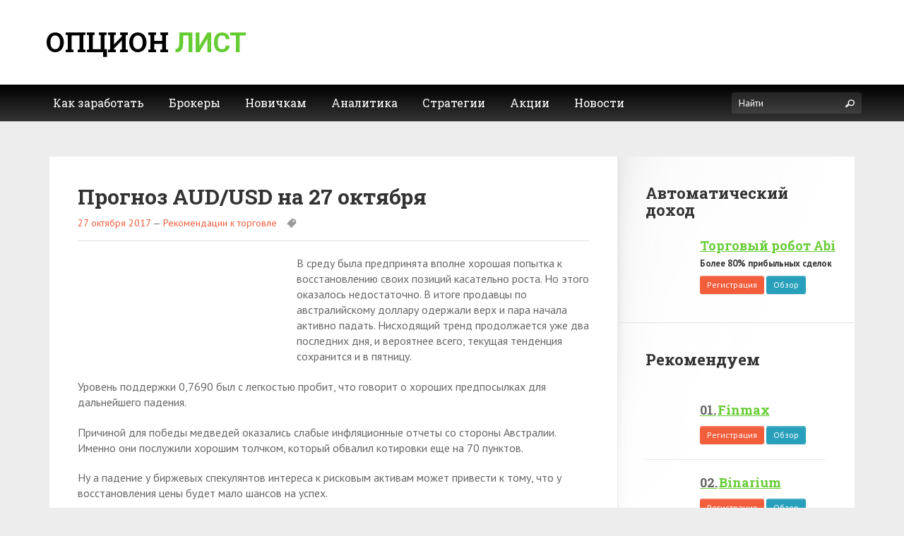

--- FILE ---
content_type: text/html; charset=UTF-8
request_url: https://optionlist.ru/prognoz-aud-usd-na-27-oktyabrya/
body_size: 11119
content:
<!doctype html> <!--[if lt IE 7 ]><html lang="en" class="no-js ie6"> <![endif]--> <!--[if IE 7 ]><html lang="en" class="no-js ie7"> <![endif]--> <!--[if IE 8 ]><html lang="en" class="no-js ie8"> <![endif]--> <!--[if IE 9 ]><html lang="en" class="no-js ie9"> <![endif]--> <!--[if (gt IE 9)|!(IE)]><html lang="en" class="no-js" lang="ru-RU"> <![endif]--><head><meta http-equiv="Content-Type" content="text/html; charset=UTF-8" /><meta http-equiv="X-UA-Compatible" content="IE=edge,chrome=1"><meta name="viewport" content="width=device-width,initial-scale=1"><title>Прогноз AUD/USD на 27 октября</title><link rel="stylesheet" href="https://optionlist.ru/wp-content/cache/min/1/3c982c5bff14c5102d01926767352f9b.css" data-minify="1" /><link rel="shortcut icon" href="https://optionlist.ru/wp-content/themes/gameszone/favicon.ico"/><link rel='stylesheet' href='//fonts.googleapis.com/css?family=Roboto+Slab:400,700&#038;display=swap' type='text/css' media='all' />  <script type="application/ld+json" class="aioseop-schema">{"@context":"https://schema.org","@graph":[{"@type":"Organization","@id":"https://optionlist.ru/#organization","url":"https://optionlist.ru/","name":"optionlist.ru","sameAs":[]},{"@type":"WebSite","@id":"https://optionlist.ru/#website","url":"https://optionlist.ru/","name":"optionlist.ru","publisher":{"@id":"https://optionlist.ru/#organization"}},{"@type":"WebPage","@id":"https://optionlist.ru/prognoz-aud-usd-na-27-oktyabrya/#webpage","url":"https://optionlist.ru/prognoz-aud-usd-na-27-oktyabrya/","inLanguage":"ru-RU","name":"Прогноз AUD/USD на 27 октября","isPartOf":{"@id":"https://optionlist.ru/#website"},"breadcrumb":{"@id":"https://optionlist.ru/prognoz-aud-usd-na-27-oktyabrya/#breadcrumblist"},"image":{"@type":"ImageObject","@id":"https://optionlist.ru/prognoz-aud-usd-na-27-oktyabrya/#primaryimage","url":"https://optionlist.ru/wp-content/uploads/2017/10/audusd-11.png","width":"346","height":"200"},"primaryImageOfPage":{"@id":"https://optionlist.ru/prognoz-aud-usd-na-27-oktyabrya/#primaryimage"},"datePublished":"2017-10-27T05:27:48+03:00","dateModified":"2017-10-27T05:27:48+03:00"},{"@type":"Article","@id":"https://optionlist.ru/prognoz-aud-usd-na-27-oktyabrya/#article","isPartOf":{"@id":"https://optionlist.ru/prognoz-aud-usd-na-27-oktyabrya/#webpage"},"author":{"@id":"https://optionlist.ru/author/option/#author"},"headline":"Прогноз AUD/USD на 27 октября","datePublished":"2017-10-27T05:27:48+03:00","dateModified":"2017-10-27T05:27:48+03:00","commentCount":0,"mainEntityOfPage":{"@id":"https://optionlist.ru/prognoz-aud-usd-na-27-oktyabrya/#webpage"},"publisher":{"@id":"https://optionlist.ru/#organization"},"articleSection":"Рекомендации к торговле","image":{"@type":"ImageObject","@id":"https://optionlist.ru/prognoz-aud-usd-na-27-oktyabrya/#primaryimage","url":"https://optionlist.ru/wp-content/uploads/2017/10/audusd-11.png","width":"346","height":"200"}},{"@type":"Person","@id":"https://optionlist.ru/author/option/#author","name":"Анна Сергеева","sameAs":[],"image":{"@type":"ImageObject","@id":"https://optionlist.ru/#personlogo","url":"https://secure.gravatar.com/avatar/7cfbc7174d0f5d8a6ef79f027d38a511?s=96&d=mm&r=g","width":96,"height":96,"caption":"Анна Сергеева"}},{"@type":"BreadcrumbList","@id":"https://optionlist.ru/prognoz-aud-usd-na-27-oktyabrya/#breadcrumblist","itemListElement":[{"@type":"ListItem","position":1,"item":{"@type":"WebPage","@id":"https://optionlist.ru/","url":"https://optionlist.ru/","name":"Бинарные опционы: что это такое и как на них заработать"}},{"@type":"ListItem","position":2,"item":{"@type":"WebPage","@id":"https://optionlist.ru/prognoz-aud-usd-na-27-oktyabrya/","url":"https://optionlist.ru/prognoz-aud-usd-na-27-oktyabrya/","name":"Прогноз AUD/USD на 27 октября"}}]}]}</script> <link rel="canonical" href="https://optionlist.ru/prognoz-aud-usd-na-27-oktyabrya/" /><link href='https://fonts.gstatic.com' crossorigin rel='preconnect' /><style type="text/css">img.wp-smiley,img.emoji{display:inline!important;border:none!important;box-shadow:none!important;height:1em!important;width:1em!important;margin:0 .07em!important;vertical-align:-0.1em!important;background:none!important;padding:0!important}</style><style id='rocket-lazyload-inline-css' type='text/css'>.rll-youtube-player{position:relative;padding-bottom:56.23%;height:0;overflow:hidden;max-width:100%}.rll-youtube-player iframe{position:absolute;top:0;left:0;width:100%;height:100%;z-index:100;background:0 0}.rll-youtube-player img{bottom:0;display:block;left:0;margin:auto;max-width:100%;width:100%;position:absolute;right:0;top:0;border:none;height:auto;cursor:pointer;-webkit-transition:.4s all;-moz-transition:.4s all;transition:.4s all}.rll-youtube-player img:hover{-webkit-filter:brightness(75%)}.rll-youtube-player .play{height:72px;width:72px;left:50%;top:50%;margin-left:-36px;margin-top:-36px;position:absolute;background:url(https://optionlist.ru/wp-content/plugins/wp-rocket/assets/img/youtube.png) no-repeat;cursor:pointer}</style> <script type='text/javascript' src='https://optionlist.ru/wp-includes/js/jquery/jquery.js?ver=1.12.4-wp'></script> <style>button#responsive-menu-button,#responsive-menu-container{display:none;-webkit-text-size-adjust:100%}@media screen and (max-width:767px){#responsive-menu-container{display:block;position:fixed;top:0;bottom:0;z-index:99998;padding-bottom:5px;margin-bottom:-5px;outline:1px solid transparent;overflow-y:auto;overflow-x:hidden}#responsive-menu-container .responsive-menu-search-box{width:100%;padding:0 2%;border-radius:2px;height:50px;-webkit-appearance:none}#responsive-menu-container.push-left,#responsive-menu-container.slide-left{transform:translateX(-100%);-ms-transform:translateX(-100%);-webkit-transform:translateX(-100%);-moz-transform:translateX(-100%)}.responsive-menu-open #responsive-menu-container.push-left,.responsive-menu-open #responsive-menu-container.slide-left{transform:translateX(0);-ms-transform:translateX(0);-webkit-transform:translateX(0);-moz-transform:translateX(0)}#responsive-menu-container.push-top,#responsive-menu-container.slide-top{transform:translateY(-100%);-ms-transform:translateY(-100%);-webkit-transform:translateY(-100%);-moz-transform:translateY(-100%)}.responsive-menu-open #responsive-menu-container.push-top,.responsive-menu-open #responsive-menu-container.slide-top{transform:translateY(0);-ms-transform:translateY(0);-webkit-transform:translateY(0);-moz-transform:translateY(0)}#responsive-menu-container.push-right,#responsive-menu-container.slide-right{transform:translateX(100%);-ms-transform:translateX(100%);-webkit-transform:translateX(100%);-moz-transform:translateX(100%)}.responsive-menu-open #responsive-menu-container.push-right,.responsive-menu-open #responsive-menu-container.slide-right{transform:translateX(0);-ms-transform:translateX(0);-webkit-transform:translateX(0);-moz-transform:translateX(0)}#responsive-menu-container.push-bottom,#responsive-menu-container.slide-bottom{transform:translateY(100%);-ms-transform:translateY(100%);-webkit-transform:translateY(100%);-moz-transform:translateY(100%)}.responsive-menu-open #responsive-menu-container.push-bottom,.responsive-menu-open #responsive-menu-container.slide-bottom{transform:translateY(0);-ms-transform:translateY(0);-webkit-transform:translateY(0);-moz-transform:translateY(0)}#responsive-menu-container,#responsive-menu-container:before,#responsive-menu-container:after,#responsive-menu-container *,#responsive-menu-container *:before,#responsive-menu-container *:after{box-sizing:border-box;margin:0;padding:0}#responsive-menu-container #responsive-menu-search-box,#responsive-menu-container #responsive-menu-additional-content,#responsive-menu-container #responsive-menu-title{padding:25px 5%}#responsive-menu-container #responsive-menu,#responsive-menu-container #responsive-menu ul{width:100%}#responsive-menu-container #responsive-menu ul.responsive-menu-submenu{display:none}#responsive-menu-container #responsive-menu ul.responsive-menu-submenu.responsive-menu-submenu-open{display:block}#responsive-menu-container #responsive-menu ul.responsive-menu-submenu-depth-1 a.responsive-menu-item-link{padding-left:10%}#responsive-menu-container #responsive-menu ul.responsive-menu-submenu-depth-2 a.responsive-menu-item-link{padding-left:15%}#responsive-menu-container #responsive-menu ul.responsive-menu-submenu-depth-3 a.responsive-menu-item-link{padding-left:20%}#responsive-menu-container #responsive-menu ul.responsive-menu-submenu-depth-4 a.responsive-menu-item-link{padding-left:25%}#responsive-menu-container #responsive-menu ul.responsive-menu-submenu-depth-5 a.responsive-menu-item-link{padding-left:30%}#responsive-menu-container li.responsive-menu-item{width:100%;list-style:none}#responsive-menu-container li.responsive-menu-item a{width:100%;display:block;text-decoration:none;position:relative}#responsive-menu-container #responsive-menu li.responsive-menu-item a{padding:0 5%}#responsive-menu-container .responsive-menu-submenu li.responsive-menu-item a{padding:0 5%}#responsive-menu-container li.responsive-menu-item a .fa{margin-right:15px}#responsive-menu-container li.responsive-menu-item a .responsive-menu-subarrow{position:absolute;top:0;bottom:0;text-align:center;overflow:hidden}#responsive-menu-container li.responsive-menu-item a .responsive-menu-subarrow .fa{margin-right:0}button#responsive-menu-button .responsive-menu-button-icon-inactive{display:none}button#responsive-menu-button{z-index:99999;display:none;overflow:hidden;outline:none}button#responsive-menu-button img{max-width:100%}.responsive-menu-label{display:inline-block;font-weight:600;margin:0 5px;vertical-align:middle}.responsive-menu-label .responsive-menu-button-text-open{display:none}.responsive-menu-accessible{display:inline-block}.responsive-menu-accessible .responsive-menu-box{display:inline-block;vertical-align:middle}.responsive-menu-label.responsive-menu-label-top,.responsive-menu-label.responsive-menu-label-bottom{display:block;margin:0 auto}button#responsive-menu-button{padding:0 0;display:inline-block;cursor:pointer;transition-property:opacity,filter;transition-duration:0.15s;transition-timing-function:linear;font:inherit;color:inherit;text-transform:none;background-color:transparent;border:0;margin:0;overflow:visible}.responsive-menu-box{width:25px;height:19px;display:inline-block;position:relative}.responsive-menu-inner{display:block;top:50%;margin-top:-1.5px}.responsive-menu-inner,.responsive-menu-inner::before,.responsive-menu-inner::after{width:25px;height:3px;background-color:#fff;border-radius:4px;position:absolute;transition-property:transform;transition-duration:0.15s;transition-timing-function:ease}.responsive-menu-open .responsive-menu-inner,.responsive-menu-open .responsive-menu-inner::before,.responsive-menu-open .responsive-menu-inner::after{background-color:#fff}button#responsive-menu-button:hover .responsive-menu-inner,button#responsive-menu-button:hover .responsive-menu-inner::before,button#responsive-menu-button:hover .responsive-menu-inner::after,button#responsive-menu-button:hover .responsive-menu-open .responsive-menu-inner,button#responsive-menu-button:hover .responsive-menu-open .responsive-menu-inner::before,button#responsive-menu-button:hover .responsive-menu-open .responsive-menu-inner::after,button#responsive-menu-button:focus .responsive-menu-inner,button#responsive-menu-button:focus .responsive-menu-inner::before,button#responsive-menu-button:focus .responsive-menu-inner::after,button#responsive-menu-button:focus .responsive-menu-open .responsive-menu-inner,button#responsive-menu-button:focus .responsive-menu-open .responsive-menu-inner::before,button#responsive-menu-button:focus .responsive-menu-open .responsive-menu-inner::after{background-color:#fff}.responsive-menu-inner::before,.responsive-menu-inner::after{content:"";display:block}.responsive-menu-inner::before{top:-8px}.responsive-menu-inner::after{bottom:-8px}.responsive-menu-boring .responsive-menu-inner,.responsive-menu-boring .responsive-menu-inner::before,.responsive-menu-boring .responsive-menu-inner::after{transition-property:none}.responsive-menu-boring.is-active .responsive-menu-inner{transform:rotate(45deg)}.responsive-menu-boring.is-active .responsive-menu-inner::before{top:0;opacity:0}.responsive-menu-boring.is-active .responsive-menu-inner::after{bottom:0;transform:rotate(-90deg)}button#responsive-menu-button{width:50px;height:50px;position:relative;top:15px;left:0%}button#responsive-menu-button .responsive-menu-box{color:#fff}.responsive-menu-open button#responsive-menu-button .responsive-menu-box{color:#fff}.responsive-menu-label{color:#fff;font-size:14px;line-height:13px}button#responsive-menu-button{display:inline-block;transition:transform 0.5s,background-color 0.5s}html.responsive-menu-open{cursor:pointer}#responsive-menu-container{cursor:initial}#responsive-menu-container{width:75%;left:0;transition:transform 0.5s;text-align:left;background:#212121}#responsive-menu-container #responsive-menu-wrapper{background:#212121}#responsive-menu-container #responsive-menu-additional-content{color:#fff}#responsive-menu-container .responsive-menu-search-box{background:#fff;border:2px solid #dadada;color:#333}#responsive-menu-container .responsive-menu-search-box:-ms-input-placeholder{color:#c7c7cd}#responsive-menu-container .responsive-menu-search-box::-webkit-input-placeholder{color:#c7c7cd}#responsive-menu-container .responsive-menu-search-box:-moz-placeholder{color:#c7c7cd;opacity:1}#responsive-menu-container .responsive-menu-search-box::-moz-placeholder{color:#c7c7cd;opacity:1}#responsive-menu-container .responsive-menu-item-link,#responsive-menu-container #responsive-menu-title,#responsive-menu-container .responsive-menu-subarrow{transition:background-color 0.5s,border-color 0.5s,color 0.5s}#responsive-menu-container #responsive-menu-title{background-color:#212121;color:#6c3;font-size:18px;text-align:left}#responsive-menu-container #responsive-menu-title a{color:#6c3;font-size:18px;text-decoration:none}#responsive-menu-container #responsive-menu-title a:hover{color:#6c3}#responsive-menu-container #responsive-menu-title:hover{background-color:#212121;color:#6c3}#responsive-menu-container #responsive-menu-title:hover a{color:#6c3}#responsive-menu-container #responsive-menu-title #responsive-menu-title-image{display:inline-block;vertical-align:middle;max-width:100%;margin-bottom:15px}#responsive-menu-container #responsive-menu-title #responsive-menu-title-image img{max-width:100%}#responsive-menu-container #responsive-menu>li.responsive-menu-item:first-child>a{border-top:1px solid #212121}#responsive-menu-container #responsive-menu li.responsive-menu-item .responsive-menu-item-link{font-size:13px}#responsive-menu-container #responsive-menu li.responsive-menu-item a{line-height:40px;border-bottom:1px solid #212121;color:#fff;background-color:#212121;height:40px}#responsive-menu-container #responsive-menu li.responsive-menu-item a:hover{color:#fff;background-color:#3f3f3f;border-color:#212121}#responsive-menu-container #responsive-menu li.responsive-menu-item a:hover .responsive-menu-subarrow{color:#fff;border-color:#3f3f3f;background-color:#3f3f3f}#responsive-menu-container #responsive-menu li.responsive-menu-item a:hover .responsive-menu-subarrow.responsive-menu-subarrow-active{color:#fff;border-color:#3f3f3f;background-color:#3f3f3f}#responsive-menu-container #responsive-menu li.responsive-menu-item a .responsive-menu-subarrow{right:0;height:40px;line-height:40px;width:40px;color:#fff;border-left:1px solid #212121;background-color:#212121}#responsive-menu-container #responsive-menu li.responsive-menu-item a .responsive-menu-subarrow.responsive-menu-subarrow-active{color:#fff;border-color:#212121;background-color:#212121}#responsive-menu-container #responsive-menu li.responsive-menu-item a .responsive-menu-subarrow.responsive-menu-subarrow-active:hover{color:#fff;border-color:#3f3f3f;background-color:#3f3f3f}#responsive-menu-container #responsive-menu li.responsive-menu-item a .responsive-menu-subarrow:hover{color:#fff;border-color:#3f3f3f;background-color:#3f3f3f}#responsive-menu-container #responsive-menu li.responsive-menu-current-item>.responsive-menu-item-link{background-color:#212121;color:#fff;border-color:#212121}#responsive-menu-container #responsive-menu li.responsive-menu-current-item>.responsive-menu-item-link:hover{background-color:#3f3f3f;color:#fff;border-color:#3f3f3f}#responsive-menu-container #responsive-menu ul.responsive-menu-submenu li.responsive-menu-item .responsive-menu-item-link{font-size:13px;text-align:left}#responsive-menu-container #responsive-menu ul.responsive-menu-submenu li.responsive-menu-item a{height:40px;line-height:40px;border-bottom:1px solid #212121;color:#fff;background-color:#212121}#responsive-menu-container #responsive-menu ul.responsive-menu-submenu li.responsive-menu-item a:hover{color:#fff;background-color:#3f3f3f;border-color:#212121}#responsive-menu-container #responsive-menu ul.responsive-menu-submenu li.responsive-menu-item a:hover .responsive-menu-subarrow{color:#fff;border-color:#3f3f3f;background-color:#3f3f3f}#responsive-menu-container #responsive-menu ul.responsive-menu-submenu li.responsive-menu-item a:hover .responsive-menu-subarrow.responsive-menu-subarrow-active{color:#fff;border-color:#3f3f3f;background-color:#3f3f3f}#responsive-menu-container #responsive-menu ul.responsive-menu-submenu li.responsive-menu-item a .responsive-menu-subarrow{left:unset;right:0;height:40px;line-height:40px;width:40px;color:#fff;border-left:1px solid #212121!important;border-right:unset!important;background-color:#212121}#responsive-menu-container #responsive-menu ul.responsive-menu-submenu li.responsive-menu-item a .responsive-menu-subarrow.responsive-menu-subarrow-active{color:#fff;border-color:#212121;background-color:#212121}#responsive-menu-container #responsive-menu ul.responsive-menu-submenu li.responsive-menu-item a .responsive-menu-subarrow.responsive-menu-subarrow-active:hover{color:#fff;border-color:#3f3f3f;background-color:#3f3f3f}#responsive-menu-container #responsive-menu ul.responsive-menu-submenu li.responsive-menu-item a .responsive-menu-subarrow:hover{color:#fff;border-color:#3f3f3f;background-color:#3f3f3f}#responsive-menu-container #responsive-menu ul.responsive-menu-submenu li.responsive-menu-current-item>.responsive-menu-item-link{background-color:#212121;color:#fff;border-color:#212121}#responsive-menu-container #responsive-menu ul.responsive-menu-submenu li.responsive-menu-current-item>.responsive-menu-item-link:hover{background-color:#3f3f3f;color:#fff;border-color:#3f3f3f}}</style><noscript><style id="rocket-lazyload-nojs-css">.rll-youtube-player,[data-lazy-src]{display:none!important}</style></noscript>    <script async src="https://www.googletagmanager.com/gtag/js?id=UA-89127091-5"></script> <script>window.dataLayer = window.dataLayer || [];
  function gtag(){dataLayer.push(arguments);}
  gtag('js', new Date());

  gtag('config', 'UA-89127091-5');</script> </head><body class="home blog"><div id="page" class="hfeed site"><div id="masthead" class="site-header" role="banner"><div class="site-header-container"><div class="header-main"><div class="header-main-container"><div class="header-logo"><div class="site-title"><a href="https://optionlist.ru/">Опцион <span>лист</span></a></div></div><div class="group"> <!--noindex--><div><div class="dfad dfad_pos_1 dfad_first" id="_ad_4883"><a href="/sites/finmax/" target="_blank" rel="nofollow"><img src="data:image/svg+xml,%3Csvg%20xmlns='http://www.w3.org/2000/svg'%20viewBox='0%200%200%200'%3E%3C/svg%3E" data-lazy-src="/wp-content/themes/gameszone/i/finmax-728.png"><noscript><img src="/wp-content/themes/gameszone/i/finmax-728.png"></noscript></a></div></div><!--/noindex--></div></div></div><div class="header-second"><div class="header-second-container"><div class="nav-main"><nav role="navigation" class="site-navigation main-navigation"><div id="default_menu" class="menu-top-container"><ul id="menu-top" class="dropdown"><li id="menu-item-137" class="menu-item menu-item-type-post_type menu-item-object-post menu-item-137"><a href="https://optionlist.ru/strategii-zarabotka-na-binarnyh-optsionah/">Как заработать</a></li><li id="menu-item-123" class="menu-item menu-item-type-taxonomy menu-item-object-category menu-item-has-children menu-item-123"><a href="https://optionlist.ru/brokery/">Брокеры</a><ul class="sub-menu"><li id="menu-item-13840" class="menu-item menu-item-type-taxonomy menu-item-object-category menu-item-13840"><a href="https://optionlist.ru/brokery/foreks-brokery/">Форекс брокеры</a></li><li id="menu-item-212" class="menu-item menu-item-type-post_type menu-item-object-post menu-item-212"><a href="https://optionlist.ru/rejting-brokerov-binarnyh-optsionov-rossii/">Рейтинг брокеров</a></li></ul></li><li id="menu-item-125" class="menu-item menu-item-type-taxonomy menu-item-object-category menu-item-125"><a href="https://optionlist.ru/v-pomoshh-novichku/">Новичкам</a></li><li id="menu-item-130" class="menu-item menu-item-type-taxonomy menu-item-object-category menu-item-has-children menu-item-130"><a href="https://optionlist.ru/signaly-i-analitika/">Аналитика</a><ul class="sub-menu"><li id="menu-item-4444" class="menu-item menu-item-type-taxonomy menu-item-object-category current-post-ancestor current-menu-parent current-post-parent menu-item-4444"><a href="https://optionlist.ru/rekomendatsii-k-torgovle/">Рекомендации к торговле</a></li><li id="menu-item-213" class="menu-item menu-item-type-post_type menu-item-object-post menu-item-213"><a href="https://optionlist.ru/zhivoj-grafik-dlya-binarnyh-optsionov-v-realnom-vremeni/">Живой график</a></li><li id="menu-item-234" class="menu-item menu-item-type-post_type menu-item-object-post menu-item-234"><a href="https://optionlist.ru/torgovye-signaly-dlya-binarnyh-optsionov-besplatno-v-rezhime-onlajn/">Сигналы</a></li></ul></li><li id="menu-item-134" class="menu-item menu-item-type-taxonomy menu-item-object-category menu-item-134"><a href="https://optionlist.ru/strategii/">Стратегии</a></li><li id="menu-item-690" class="menu-item menu-item-type-taxonomy menu-item-object-category menu-item-690"><a href="https://optionlist.ru/aktsii/">Акции</a></li><li id="menu-item-129" class="menu-item menu-item-type-taxonomy menu-item-object-category menu-item-129"><a href="https://optionlist.ru/novosti/">Новости</a></li></ul> <button id="responsive-menu-button" class="responsive-menu-button responsive-menu-boring responsive-menu-accessible" type="button" aria-label="Меню" style=""> <span class="responsive-menu-box"> <span class="responsive-menu-inner"></span> </span> </button></div></nav></div><div class="header-search"><form id="searchForm" action="https://optionlist.ru/" method="get"> <label>Найти</label> <input type="text" name="s" id="s" value="" class="stext" placeholder="Найти"> <button type="submit" id="searchSubmit" class="button-search"><i class="tficon-search"></i></button></form></div></div></div></div></div><div id="main" class="site-main" role="main"><div class="main-row content-row"><div class="container"><div class="middle-main content-cols2"><div id="primary" class="content-area"><div class="inner"><div class="post post-details"><div class="entry-header"><h1 class="entry-title">Прогноз AUD/USD на 27 октября</h1><div class="entry-meta"> <time class="entry-date" datetime="">27 октября 2017</time> &mdash; <span class="cat-links"><a href="https://optionlist.ru/rekomendatsii-k-torgovle/" title="Рекомендации к торговле" class="category tag">Рекомендации к торговле</a></span> <span class="tag-links"></span></div></div><article class="entry-content"> <img width="346" height="200" src="data:image/svg+xml,%3Csvg%20xmlns='http://www.w3.org/2000/svg'%20viewBox='0%200%20346%20200'%3E%3C/svg%3E" class=" alignleft master wp-post-image" alt="" data-lazy-srcset="https://optionlist.ru/wp-content/uploads/2017/10/audusd-11.png 346w, https://optionlist.ru/wp-content/uploads/2017/10/audusd-11-300x173.png 300w" data-lazy-sizes="(max-width: 346px) 100vw, 346px" data-lazy-src="https://optionlist.ru/wp-content/uploads/2017/10/audusd-11.png" /><noscript><img width="346" height="200" src="https://optionlist.ru/wp-content/uploads/2017/10/audusd-11.png" class=" alignleft master wp-post-image" alt="" srcset="https://optionlist.ru/wp-content/uploads/2017/10/audusd-11.png 346w, https://optionlist.ru/wp-content/uploads/2017/10/audusd-11-300x173.png 300w" sizes="(max-width: 346px) 100vw, 346px" /></noscript><p>В среду была предпринята вполне хорошая попытка к восстановлению своих позиций касательно роста. Но этого оказалось недостаточно. В итоге продавцы по австралийскому доллару одержали верх и пара начала активно падать. Нисходящий тренд продолжается уже два последних дня, и вероятнее всего, текущая тенденция сохранится и в пятницу.</p><p>Уровень поддержки 0,7690 был с легкостью пробит, что говорит о хороших предпосылках для дальнейшего падения.</p><p>Причиной для победы медведей оказались слабые инфляционные отчеты со стороны Австралии. Именно они послужили хорошим толчком, который обвалил котировки еще на 70 пунктов.</p><p>Ну а падение у биржевых спекулянтов интереса к рисковым активам может привести к тому, что у восстановления цены будет мало шансов на успех.</p><p><img class="aligncenter size-full wp-image-6290" src="data:image/svg+xml,%3Csvg%20xmlns='http://www.w3.org/2000/svg'%20viewBox='0%200%20640%20406'%3E%3C/svg%3E" alt="" width="640" height="406" data-lazy-srcset="https://optionlist.ru/wp-content/uploads/2017/10/4-12.png 640w, https://optionlist.ru/wp-content/uploads/2017/10/4-12-300x190.png 300w" data-lazy-sizes="(max-width: 640px) 100vw, 640px" data-lazy-src="https://optionlist.ru/wp-content/uploads/2017/10/4-12.png" /><noscript><img class="aligncenter size-full wp-image-6290" src="https://optionlist.ru/wp-content/uploads/2017/10/4-12.png" alt="" width="640" height="406" srcset="https://optionlist.ru/wp-content/uploads/2017/10/4-12.png 640w, https://optionlist.ru/wp-content/uploads/2017/10/4-12-300x190.png 300w" sizes="(max-width: 640px) 100vw, 640px" /></noscript></p><p style="text-align: center;">Автор: <span style="font-style: italic;">Анна Сергеева</span></p> [uptolike]</article></div><section id="comments" class="comments-area"><div id="respond" class="comment-respond"><div id="reply-title" class="h3 comment-reply-title">Оставить ответ <small><a rel="nofollow" id="cancel-comment-reply-link" href="/prognoz-aud-usd-na-27-oktyabrya/#respond" style="display:none;">Нажмите, чтобы отменить ответ.</a></small></div><form action="https://optionlist.ru/wp-comments-post.php" method="post" id="commentform"><div class="row_form field_textarea"><label class="label_title">Комментарий</label><textarea cols="30" rows="10" name="comment" class="textarea" placeholder="Комментарий"></textarea></div><div class="row_form alignleft field_text"> <label class="label_title">Имя</label> <input name="author" value="" class="inputtext required" placeholder="Имя" aria-required="true" type="text"></div><div class="row_form alignleft field_text omega"> <label class="label_title">E-mail <small>(не публикуется)</small></label> <input name="email" value="" class="inputtext required" placeholder="E-mail (не публикуется)" aria-required="true" type="text"></div><div class="clear"></div><p style="display: none;"><input type="hidden" id="akismet_comment_nonce" name="akismet_comment_nonce" value="eced1da40f" /></p><p style="display: none;"><input type="hidden" id="ak_js" name="ak_js" value="17"/></p><p class="form-submit"> <input name="submit" id="submit" class="submit" value="Опубликовать" type="submit"> <input type='hidden' name='comment_post_ID' value='6288' id='comment_post_ID' /> <input type='hidden' name='comment_parent' id='comment_parent' value='0' /></p></form></div></section></div></div><div id="secondary" class="sidebar widget-area"><div class="inner"><div class="widget widget_text"><div class="h3 widget-title">Автоматический доход</div><div class="textwidget" style="margin-right: -30px;"><ul class="side-postlist"><li style="padding: 0 0 0 0!important;"> <a href="/robot-abi-dlya-binarnyh-optsionov/" class="post-thumbnail"><img src="data:image/svg+xml,%3Csvg%20xmlns='http://www.w3.org/2000/svg'%20viewBox='0%200%200%200'%3E%3C/svg%3E" data-lazy-src="/wp-content/themes/gameszone/i/abi.png"><noscript><img src="/wp-content/themes/gameszone/i/abi.png"></noscript></a> <a href="/robot-abi-dlya-binarnyh-optsionov/" class="post-title" style="font-size: 18px; text-decoration: underline;">Торговый робот Abi</a> <span class="cat-links" style="margin: 5px 0 7px; font-weight: bold;">Более 80% прибыльных сделок</span><div style="margin-top: 10px;"> <a class="btn btn-default btn-xs" style="font-family: 'PT Sans'!important; background-color: #f25d3c; border-color: #f25d3c;" href="/sites/abi/" target="_blank" rel="nofollow">Регистрация</a> <a class="btn btn-default btn-xs blur-button" style="font-family: 'PT Sans'!important;" href="/robot-abi-dlya-binarnyh-optsionov/" target="_blank" rel="nofollow">Обзор</a></div></li></ul></div></div><div class="widget widget_text "><div class="h3 widget-title">Рекомендуем</div><div class="textwidget"><ul class="side-postlist list-numbers"><li> <a href="https://optionlist.ru/binarnye-optsiony-finmax-com-ofitsialnyj-sajt-brokera/" class="post-thumbnail"><img width="150" height="150" src="data:image/svg+xml,%3Csvg%20xmlns='http://www.w3.org/2000/svg'%20viewBox='0%200%20150%20150'%3E%3C/svg%3E" class=" wp-post-image" alt="" data-lazy-srcset="https://optionlist.ru/wp-content/uploads/2016/10/6f6b984d4164192d09b8a6156c7c015c-150x150.png 150w, https://optionlist.ru/wp-content/uploads/2016/10/6f6b984d4164192d09b8a6156c7c015c-200x200.png 200w, https://optionlist.ru/wp-content/uploads/2016/10/6f6b984d4164192d09b8a6156c7c015c-166x166.png 166w, https://optionlist.ru/wp-content/uploads/2016/10/6f6b984d4164192d09b8a6156c7c015c-118x118.png 118w, https://optionlist.ru/wp-content/uploads/2016/10/6f6b984d4164192d09b8a6156c7c015c-55x55.png 55w, https://optionlist.ru/wp-content/uploads/2016/10/6f6b984d4164192d09b8a6156c7c015c-75x75.png 75w" data-lazy-sizes="(max-width: 150px) 100vw, 150px" data-lazy-src="https://optionlist.ru/wp-content/uploads/2016/10/6f6b984d4164192d09b8a6156c7c015c-150x150.png" /><noscript><img width="150" height="150" src="https://optionlist.ru/wp-content/uploads/2016/10/6f6b984d4164192d09b8a6156c7c015c-150x150.png" class=" wp-post-image" alt="" srcset="https://optionlist.ru/wp-content/uploads/2016/10/6f6b984d4164192d09b8a6156c7c015c-150x150.png 150w, https://optionlist.ru/wp-content/uploads/2016/10/6f6b984d4164192d09b8a6156c7c015c-200x200.png 200w, https://optionlist.ru/wp-content/uploads/2016/10/6f6b984d4164192d09b8a6156c7c015c-166x166.png 166w, https://optionlist.ru/wp-content/uploads/2016/10/6f6b984d4164192d09b8a6156c7c015c-118x118.png 118w, https://optionlist.ru/wp-content/uploads/2016/10/6f6b984d4164192d09b8a6156c7c015c-55x55.png 55w, https://optionlist.ru/wp-content/uploads/2016/10/6f6b984d4164192d09b8a6156c7c015c-75x75.png 75w" sizes="(max-width: 150px) 100vw, 150px" /></noscript></a> <a href="https://optionlist.ru/binarnye-optsiony-finmax-com-ofitsialnyj-sajt-brokera/" class="post-title" style="font-size: 18px; text-decoration: underline;">Finmax</a><div style="margin-top: 10px;"> <a class="btn btn-default btn-xs" style="font-family: 'PT Sans'!important; background-color: #f25d3c; border-color: #f25d3c;" href="/sites/finmax/" target="_blank" rel="nofollow">Регистрация</a> <a class="btn btn-default btn-xs blur-button" style="font-family: 'PT Sans'!important;" href="https://optionlist.ru/binarnye-optsiony-finmax-com-ofitsialnyj-sajt-brokera/" target="_blank" rel="nofollow">Обзор</a></div></li><li> <a href="https://optionlist.ru/binarium-ofitsialnyj-sajt-obzor-brokera-i-torgovoj-platformy/" class="post-thumbnail"><img width="150" height="150" src="data:image/svg+xml,%3Csvg%20xmlns='http://www.w3.org/2000/svg'%20viewBox='0%200%20150%20150'%3E%3C/svg%3E" class=" wp-post-image" alt="" data-lazy-srcset="https://optionlist.ru/wp-content/uploads/2016/11/binarium-150x150.jpg 150w, https://optionlist.ru/wp-content/uploads/2016/11/binarium-200x200.jpg 200w, https://optionlist.ru/wp-content/uploads/2016/11/binarium-166x166.jpg 166w, https://optionlist.ru/wp-content/uploads/2016/11/binarium-118x118.jpg 118w, https://optionlist.ru/wp-content/uploads/2016/11/binarium-55x55.jpg 55w, https://optionlist.ru/wp-content/uploads/2016/11/binarium-75x75.jpg 75w" data-lazy-sizes="(max-width: 150px) 100vw, 150px" data-lazy-src="https://optionlist.ru/wp-content/uploads/2016/11/binarium-150x150.jpg" /><noscript><img width="150" height="150" src="https://optionlist.ru/wp-content/uploads/2016/11/binarium-150x150.jpg" class=" wp-post-image" alt="" srcset="https://optionlist.ru/wp-content/uploads/2016/11/binarium-150x150.jpg 150w, https://optionlist.ru/wp-content/uploads/2016/11/binarium-200x200.jpg 200w, https://optionlist.ru/wp-content/uploads/2016/11/binarium-166x166.jpg 166w, https://optionlist.ru/wp-content/uploads/2016/11/binarium-118x118.jpg 118w, https://optionlist.ru/wp-content/uploads/2016/11/binarium-55x55.jpg 55w, https://optionlist.ru/wp-content/uploads/2016/11/binarium-75x75.jpg 75w" sizes="(max-width: 150px) 100vw, 150px" /></noscript></a> <a href="https://optionlist.ru/binarium-ofitsialnyj-sajt-obzor-brokera-i-torgovoj-platformy/" class="post-title" style="font-size: 18px; text-decoration: underline;">Binarium</a><div style="margin-top: 10px;"> <a class="btn btn-default btn-xs" style="font-family: 'PT Sans'!important; background-color: #f25d3c; border-color: #f25d3c;" href="/sites/binarium/" target="_blank" rel="nofollow">Регистрация</a> <a class="btn btn-default btn-xs blur-button" style="font-family: 'PT Sans'!important;" href="https://optionlist.ru/binarium-ofitsialnyj-sajt-obzor-brokera-i-torgovoj-platformy/" target="_blank" rel="nofollow">Обзор</a></div></li><li> <a href="https://optionlist.ru/binarnye-optsiony-binary-com-ofitsialnyj-sajt-brokera/" class="post-thumbnail"><img width="150" height="150" src="data:image/svg+xml,%3Csvg%20xmlns='http://www.w3.org/2000/svg'%20viewBox='0%200%20150%20150'%3E%3C/svg%3E" class=" wp-post-image" alt="" data-lazy-srcset="https://optionlist.ru/wp-content/uploads/2017/01/binary-150x150.png 150w, https://optionlist.ru/wp-content/uploads/2017/01/binary-300x300.png 300w, https://optionlist.ru/wp-content/uploads/2017/01/binary-200x200.png 200w, https://optionlist.ru/wp-content/uploads/2017/01/binary-166x166.png 166w, https://optionlist.ru/wp-content/uploads/2017/01/binary-118x118.png 118w, https://optionlist.ru/wp-content/uploads/2017/01/binary-55x55.png 55w, https://optionlist.ru/wp-content/uploads/2017/01/binary-75x75.png 75w, https://optionlist.ru/wp-content/uploads/2017/01/binary.png 512w" data-lazy-sizes="(max-width: 150px) 100vw, 150px" data-lazy-src="https://optionlist.ru/wp-content/uploads/2017/01/binary-150x150.png" /><noscript><img width="150" height="150" src="https://optionlist.ru/wp-content/uploads/2017/01/binary-150x150.png" class=" wp-post-image" alt="" srcset="https://optionlist.ru/wp-content/uploads/2017/01/binary-150x150.png 150w, https://optionlist.ru/wp-content/uploads/2017/01/binary-300x300.png 300w, https://optionlist.ru/wp-content/uploads/2017/01/binary-200x200.png 200w, https://optionlist.ru/wp-content/uploads/2017/01/binary-166x166.png 166w, https://optionlist.ru/wp-content/uploads/2017/01/binary-118x118.png 118w, https://optionlist.ru/wp-content/uploads/2017/01/binary-55x55.png 55w, https://optionlist.ru/wp-content/uploads/2017/01/binary-75x75.png 75w, https://optionlist.ru/wp-content/uploads/2017/01/binary.png 512w" sizes="(max-width: 150px) 100vw, 150px" /></noscript></a> <a href="https://optionlist.ru/binarnye-optsiony-binary-com-ofitsialnyj-sajt-brokera/" class="post-title" style="font-size: 18px; text-decoration: underline;">Binary</a><div style="margin-top: 10px;"> <a class="btn btn-default btn-xs" style="font-family: 'PT Sans'!important; background-color: #f25d3c; border-color: #f25d3c;" href="/sites/binary/" target="_blank" rel="nofollow">Регистрация</a> <a class="btn btn-default btn-xs blur-button" style="font-family: 'PT Sans'!important;" href="https://optionlist.ru/binarnye-optsiony-binary-com-ofitsialnyj-sajt-brokera/" target="_blank" rel="nofollow">Обзор</a></div></li><li> <a href="https://optionlist.ru/binarnye-optsiony-grand-capital-ofitsialnyj-sajt-brokera/" class="post-thumbnail"><img width="150" height="150" src="data:image/svg+xml,%3Csvg%20xmlns='http://www.w3.org/2000/svg'%20viewBox='0%200%20150%20150'%3E%3C/svg%3E" class=" wp-post-image" alt="" data-lazy-srcset="https://optionlist.ru/wp-content/uploads/2016/12/ab9ec55865-150x150.jpg 150w, https://optionlist.ru/wp-content/uploads/2016/12/ab9ec55865-200x200.jpg 200w, https://optionlist.ru/wp-content/uploads/2016/12/ab9ec55865-166x166.jpg 166w, https://optionlist.ru/wp-content/uploads/2016/12/ab9ec55865-118x118.jpg 118w, https://optionlist.ru/wp-content/uploads/2016/12/ab9ec55865-55x55.jpg 55w, https://optionlist.ru/wp-content/uploads/2016/12/ab9ec55865-75x75.jpg 75w" data-lazy-sizes="(max-width: 150px) 100vw, 150px" data-lazy-src="https://optionlist.ru/wp-content/uploads/2016/12/ab9ec55865-150x150.jpg" /><noscript><img width="150" height="150" src="https://optionlist.ru/wp-content/uploads/2016/12/ab9ec55865-150x150.jpg" class=" wp-post-image" alt="" srcset="https://optionlist.ru/wp-content/uploads/2016/12/ab9ec55865-150x150.jpg 150w, https://optionlist.ru/wp-content/uploads/2016/12/ab9ec55865-200x200.jpg 200w, https://optionlist.ru/wp-content/uploads/2016/12/ab9ec55865-166x166.jpg 166w, https://optionlist.ru/wp-content/uploads/2016/12/ab9ec55865-118x118.jpg 118w, https://optionlist.ru/wp-content/uploads/2016/12/ab9ec55865-55x55.jpg 55w, https://optionlist.ru/wp-content/uploads/2016/12/ab9ec55865-75x75.jpg 75w" sizes="(max-width: 150px) 100vw, 150px" /></noscript></a> <a href="https://optionlist.ru/binarnye-optsiony-grand-capital-ofitsialnyj-sajt-brokera/" class="post-title" style="font-size: 18px; text-decoration: underline;">Grand Capital</a><div style="margin-top: 10px;"> <a class="btn btn-default btn-xs" style="font-family: 'PT Sans'!important; background-color: #f25d3c; border-color: #f25d3c;" href="/sites/grandcapital/" target="_blank" rel="nofollow">Регистрация</a> <a class="btn btn-default btn-xs blur-button" style="font-family: 'PT Sans'!important;" href="https://optionlist.ru/binarnye-optsiony-grand-capital-ofitsialnyj-sajt-brokera/" target="_blank" rel="nofollow">Обзор</a></div></li><li> <a href="https://optionlist.ru/binarnye-optsiony-instaforex-com-ofitsialnyj-sajt-brokera/" class="post-thumbnail"><img width="150" height="150" src="data:image/svg+xml,%3Csvg%20xmlns='http://www.w3.org/2000/svg'%20viewBox='0%200%20150%20150'%3E%3C/svg%3E" class=" wp-post-image" alt="" data-lazy-srcset="https://optionlist.ru/wp-content/uploads/2017/04/logo_instaforex_thisinvest-150x150.jpg 150w, https://optionlist.ru/wp-content/uploads/2017/04/logo_instaforex_thisinvest-200x200.jpg 200w, https://optionlist.ru/wp-content/uploads/2017/04/logo_instaforex_thisinvest-166x166.jpg 166w, https://optionlist.ru/wp-content/uploads/2017/04/logo_instaforex_thisinvest-118x118.jpg 118w, https://optionlist.ru/wp-content/uploads/2017/04/logo_instaforex_thisinvest-55x55.jpg 55w, https://optionlist.ru/wp-content/uploads/2017/04/logo_instaforex_thisinvest-75x75.jpg 75w" data-lazy-sizes="(max-width: 150px) 100vw, 150px" data-lazy-src="https://optionlist.ru/wp-content/uploads/2017/04/logo_instaforex_thisinvest-150x150.jpg" /><noscript><img width="150" height="150" src="https://optionlist.ru/wp-content/uploads/2017/04/logo_instaforex_thisinvest-150x150.jpg" class=" wp-post-image" alt="" srcset="https://optionlist.ru/wp-content/uploads/2017/04/logo_instaforex_thisinvest-150x150.jpg 150w, https://optionlist.ru/wp-content/uploads/2017/04/logo_instaforex_thisinvest-200x200.jpg 200w, https://optionlist.ru/wp-content/uploads/2017/04/logo_instaforex_thisinvest-166x166.jpg 166w, https://optionlist.ru/wp-content/uploads/2017/04/logo_instaforex_thisinvest-118x118.jpg 118w, https://optionlist.ru/wp-content/uploads/2017/04/logo_instaforex_thisinvest-55x55.jpg 55w, https://optionlist.ru/wp-content/uploads/2017/04/logo_instaforex_thisinvest-75x75.jpg 75w" sizes="(max-width: 150px) 100vw, 150px" /></noscript></a> <a href="https://optionlist.ru/binarnye-optsiony-instaforex-com-ofitsialnyj-sajt-brokera/" class="post-title" style="font-size: 18px; text-decoration: underline;">Instaforex</a><div style="margin-top: 10px;"> <a class="btn btn-default btn-xs" style="font-family: 'PT Sans'!important; background-color: #f25d3c; border-color: #f25d3c;" href="/sites/instaforex/" target="_blank" rel="nofollow">Регистрация</a> <a class="btn btn-default btn-xs blur-button" style="font-family: 'PT Sans'!important;" href="https://optionlist.ru/binarnye-optsiony-instaforex-com-ofitsialnyj-sajt-brokera/" target="_blank" rel="nofollow">Обзор</a></div></li></ul></div></div><div class="widget widget_categories widget-boxed"><div class="h3 widget-title">Рубрики</div><ul><li class="cat-item cat-item-27"><a href="https://optionlist.ru/aktsii/">Акции</a></li><li class="cat-item cat-item-14"><a href="https://optionlist.ru/signaly-i-analitika/">Аналитика</a><ul class='children'><li class="cat-item cat-item-24"><a href="https://optionlist.ru/signaly-i-analitika/zhivoj-grafik/">Живой график</a></li><li class="cat-item cat-item-23"><a href="https://optionlist.ru/signaly-i-analitika/signaly/">Сигналы</a></li></ul></li><li class="cat-item cat-item-4"><a href="https://optionlist.ru/brokery/">Брокеры</a><ul class='children'><li class="cat-item cat-item-8"><a href="https://optionlist.ru/brokery/rejting-brokerov/">Рейтинг брокеров</a></li><li class="cat-item cat-item-31"><a href="https://optionlist.ru/brokery/foreks-brokery/">Форекс брокеры</a></li></ul></li><li class="cat-item cat-item-5"><a href="https://optionlist.ru/v-pomoshh-novichku/">Новичкам</a></li><li class="cat-item cat-item-1"><a href="https://optionlist.ru/novosti/">Новости</a></li><li class="cat-item cat-item-30"><a href="https://optionlist.ru/rekomendatsii-k-torgovle/">Рекомендации к торговле</a></li><li class="cat-item cat-item-3"><a href="https://optionlist.ru/strategii/">Стратегии</a></li></ul></div><div class="widget widget_tabs"><ul class="side-tabs"><li class="active"><a href="#tab_2_1" data-toggle="tab">ТОП 5</a></li><li><a href="#tab_2_2" data-toggle="tab">Новинки</a></li></ul><div class="tab-content"><div id="tab_2_1" class="tab-pane fade in active"><ul class="side-postlist list-numbers"><li> <a href="https://optionlist.ru/tradefred/" class="post-thumbnail"> <img width="150" height="150" src="data:image/svg+xml,%3Csvg%20xmlns='http://www.w3.org/2000/svg'%20viewBox='0%200%20150%20150'%3E%3C/svg%3E" class="attachment-thumbnail size-thumbnail wp-post-image" alt="" data-lazy-srcset="https://optionlist.ru/wp-content/uploads/2018/11/tradefred-150x150.jpg 150w, https://optionlist.ru/wp-content/uploads/2018/11/tradefred-200x200.jpg 200w, https://optionlist.ru/wp-content/uploads/2018/11/tradefred-166x166.jpg 166w, https://optionlist.ru/wp-content/uploads/2018/11/tradefred-118x118.jpg 118w, https://optionlist.ru/wp-content/uploads/2018/11/tradefred-55x55.jpg 55w, https://optionlist.ru/wp-content/uploads/2018/11/tradefred-75x75.jpg 75w" data-lazy-sizes="(max-width: 150px) 100vw, 150px" data-lazy-src="https://optionlist.ru/wp-content/uploads/2018/11/tradefred-150x150.jpg" /><noscript><img width="150" height="150" src="https://optionlist.ru/wp-content/uploads/2018/11/tradefred-150x150.jpg" class="attachment-thumbnail size-thumbnail wp-post-image" alt="" srcset="https://optionlist.ru/wp-content/uploads/2018/11/tradefred-150x150.jpg 150w, https://optionlist.ru/wp-content/uploads/2018/11/tradefred-200x200.jpg 200w, https://optionlist.ru/wp-content/uploads/2018/11/tradefred-166x166.jpg 166w, https://optionlist.ru/wp-content/uploads/2018/11/tradefred-118x118.jpg 118w, https://optionlist.ru/wp-content/uploads/2018/11/tradefred-55x55.jpg 55w, https://optionlist.ru/wp-content/uploads/2018/11/tradefred-75x75.jpg 75w" sizes="(max-width: 150px) 100vw, 150px" /></noscript> </a> <a href="https://optionlist.ru/tradefred/" class="post-title">Форекс брокер Tradefred</a></li><li> <a href="https://optionlist.ru/chernyj-spisok-brokerov-binarnyh-optsionov/" class="post-thumbnail"> <img width="150" height="150" src="data:image/svg+xml,%3Csvg%20xmlns='http://www.w3.org/2000/svg'%20viewBox='0%200%20150%20150'%3E%3C/svg%3E" class="attachment-thumbnail size-thumbnail wp-post-image" alt="" data-lazy-srcset="https://optionlist.ru/wp-content/uploads/2016/09/124578963-150x150.jpg 150w, https://optionlist.ru/wp-content/uploads/2016/09/124578963-200x200.jpg 200w, https://optionlist.ru/wp-content/uploads/2016/09/124578963-166x166.jpg 166w, https://optionlist.ru/wp-content/uploads/2016/09/124578963-118x118.jpg 118w, https://optionlist.ru/wp-content/uploads/2016/09/124578963-55x55.jpg 55w, https://optionlist.ru/wp-content/uploads/2016/09/124578963-75x75.jpg 75w" data-lazy-sizes="(max-width: 150px) 100vw, 150px" data-lazy-src="https://optionlist.ru/wp-content/uploads/2016/09/124578963-150x150.jpg" /><noscript><img width="150" height="150" src="https://optionlist.ru/wp-content/uploads/2016/09/124578963-150x150.jpg" class="attachment-thumbnail size-thumbnail wp-post-image" alt="" srcset="https://optionlist.ru/wp-content/uploads/2016/09/124578963-150x150.jpg 150w, https://optionlist.ru/wp-content/uploads/2016/09/124578963-200x200.jpg 200w, https://optionlist.ru/wp-content/uploads/2016/09/124578963-166x166.jpg 166w, https://optionlist.ru/wp-content/uploads/2016/09/124578963-118x118.jpg 118w, https://optionlist.ru/wp-content/uploads/2016/09/124578963-55x55.jpg 55w, https://optionlist.ru/wp-content/uploads/2016/09/124578963-75x75.jpg 75w" sizes="(max-width: 150px) 100vw, 150px" /></noscript> </a> <a href="https://optionlist.ru/chernyj-spisok-brokerov-binarnyh-optsionov/" class="post-title">Черный список брокеров бинарных опционов на 2017 г...</a></li><li> <a href="https://optionlist.ru/streamforex/" class="post-thumbnail"> <img width="150" height="150" src="data:image/svg+xml,%3Csvg%20xmlns='http://www.w3.org/2000/svg'%20viewBox='0%200%20150%20150'%3E%3C/svg%3E" class="attachment-thumbnail size-thumbnail wp-post-image" alt="" data-lazy-srcset="https://optionlist.ru/wp-content/uploads/2018/09/foreks-153-150x150.jpg 150w, https://optionlist.ru/wp-content/uploads/2018/09/foreks-153-200x200.jpg 200w, https://optionlist.ru/wp-content/uploads/2018/09/foreks-153-166x166.jpg 166w, https://optionlist.ru/wp-content/uploads/2018/09/foreks-153-118x118.jpg 118w, https://optionlist.ru/wp-content/uploads/2018/09/foreks-153-55x55.jpg 55w, https://optionlist.ru/wp-content/uploads/2018/09/foreks-153-75x75.jpg 75w" data-lazy-sizes="(max-width: 150px) 100vw, 150px" data-lazy-src="https://optionlist.ru/wp-content/uploads/2018/09/foreks-153-150x150.jpg" /><noscript><img width="150" height="150" src="https://optionlist.ru/wp-content/uploads/2018/09/foreks-153-150x150.jpg" class="attachment-thumbnail size-thumbnail wp-post-image" alt="" srcset="https://optionlist.ru/wp-content/uploads/2018/09/foreks-153-150x150.jpg 150w, https://optionlist.ru/wp-content/uploads/2018/09/foreks-153-200x200.jpg 200w, https://optionlist.ru/wp-content/uploads/2018/09/foreks-153-166x166.jpg 166w, https://optionlist.ru/wp-content/uploads/2018/09/foreks-153-118x118.jpg 118w, https://optionlist.ru/wp-content/uploads/2018/09/foreks-153-55x55.jpg 55w, https://optionlist.ru/wp-content/uploads/2018/09/foreks-153-75x75.jpg 75w" sizes="(max-width: 150px) 100vw, 150px" /></noscript> </a> <a href="https://optionlist.ru/streamforex/" class="post-title">Форекс брокер StreamForex</a></li><li> <a href="https://optionlist.ru/binarnye-optsiony-finmax-com-ofitsialnyj-sajt-brokera/" class="post-thumbnail"> <img width="150" height="150" src="data:image/svg+xml,%3Csvg%20xmlns='http://www.w3.org/2000/svg'%20viewBox='0%200%20150%20150'%3E%3C/svg%3E" class="attachment-thumbnail size-thumbnail wp-post-image" alt="" data-lazy-srcset="https://optionlist.ru/wp-content/uploads/2016/10/6f6b984d4164192d09b8a6156c7c015c-150x150.png 150w, https://optionlist.ru/wp-content/uploads/2016/10/6f6b984d4164192d09b8a6156c7c015c-200x200.png 200w, https://optionlist.ru/wp-content/uploads/2016/10/6f6b984d4164192d09b8a6156c7c015c-166x166.png 166w, https://optionlist.ru/wp-content/uploads/2016/10/6f6b984d4164192d09b8a6156c7c015c-118x118.png 118w, https://optionlist.ru/wp-content/uploads/2016/10/6f6b984d4164192d09b8a6156c7c015c-55x55.png 55w, https://optionlist.ru/wp-content/uploads/2016/10/6f6b984d4164192d09b8a6156c7c015c-75x75.png 75w" data-lazy-sizes="(max-width: 150px) 100vw, 150px" data-lazy-src="https://optionlist.ru/wp-content/uploads/2016/10/6f6b984d4164192d09b8a6156c7c015c-150x150.png" /><noscript><img width="150" height="150" src="https://optionlist.ru/wp-content/uploads/2016/10/6f6b984d4164192d09b8a6156c7c015c-150x150.png" class="attachment-thumbnail size-thumbnail wp-post-image" alt="" srcset="https://optionlist.ru/wp-content/uploads/2016/10/6f6b984d4164192d09b8a6156c7c015c-150x150.png 150w, https://optionlist.ru/wp-content/uploads/2016/10/6f6b984d4164192d09b8a6156c7c015c-200x200.png 200w, https://optionlist.ru/wp-content/uploads/2016/10/6f6b984d4164192d09b8a6156c7c015c-166x166.png 166w, https://optionlist.ru/wp-content/uploads/2016/10/6f6b984d4164192d09b8a6156c7c015c-118x118.png 118w, https://optionlist.ru/wp-content/uploads/2016/10/6f6b984d4164192d09b8a6156c7c015c-55x55.png 55w, https://optionlist.ru/wp-content/uploads/2016/10/6f6b984d4164192d09b8a6156c7c015c-75x75.png 75w" sizes="(max-width: 150px) 100vw, 150px" /></noscript> </a> <a href="https://optionlist.ru/binarnye-optsiony-finmax-com-ofitsialnyj-sajt-brokera/" class="post-title">Бинарные опционы Finmax.com, официальный сайт брок...</a></li><li> <a href="https://optionlist.ru/binarnye-optsiony-pocket-option-ofitsialnyj-sajt-brokera/" class="post-thumbnail"> <img width="150" height="150" src="data:image/svg+xml,%3Csvg%20xmlns='http://www.w3.org/2000/svg'%20viewBox='0%200%20150%20150'%3E%3C/svg%3E" class="attachment-thumbnail size-thumbnail wp-post-image" alt="" data-lazy-srcset="https://optionlist.ru/wp-content/uploads/2019/06/pocket_option2-150x150.jpg 150w, https://optionlist.ru/wp-content/uploads/2019/06/pocket_option2-200x200.jpg 200w, https://optionlist.ru/wp-content/uploads/2019/06/pocket_option2-166x166.jpg 166w, https://optionlist.ru/wp-content/uploads/2019/06/pocket_option2-118x118.jpg 118w, https://optionlist.ru/wp-content/uploads/2019/06/pocket_option2-55x55.jpg 55w, https://optionlist.ru/wp-content/uploads/2019/06/pocket_option2-75x75.jpg 75w" data-lazy-sizes="(max-width: 150px) 100vw, 150px" data-lazy-src="https://optionlist.ru/wp-content/uploads/2019/06/pocket_option2-150x150.jpg" /><noscript><img width="150" height="150" src="https://optionlist.ru/wp-content/uploads/2019/06/pocket_option2-150x150.jpg" class="attachment-thumbnail size-thumbnail wp-post-image" alt="" srcset="https://optionlist.ru/wp-content/uploads/2019/06/pocket_option2-150x150.jpg 150w, https://optionlist.ru/wp-content/uploads/2019/06/pocket_option2-200x200.jpg 200w, https://optionlist.ru/wp-content/uploads/2019/06/pocket_option2-166x166.jpg 166w, https://optionlist.ru/wp-content/uploads/2019/06/pocket_option2-118x118.jpg 118w, https://optionlist.ru/wp-content/uploads/2019/06/pocket_option2-55x55.jpg 55w, https://optionlist.ru/wp-content/uploads/2019/06/pocket_option2-75x75.jpg 75w" sizes="(max-width: 150px) 100vw, 150px" /></noscript> </a> <a href="https://optionlist.ru/binarnye-optsiony-pocket-option-ofitsialnyj-sajt-brokera/" class="post-title">Бинарные опционы Pocket Option, официальный сайт б...</a></li></ul></div><div id="tab_2_2" class="tab-pane fade"><ul class="side-postlist"><li> <a href="https://optionlist.ru/binarnye-optsiony-pocket-option-ofitsialnyj-sajt-brokera/" class="post-thumbnail"> <img width="150" height="150" src="data:image/svg+xml,%3Csvg%20xmlns='http://www.w3.org/2000/svg'%20viewBox='0%200%20150%20150'%3E%3C/svg%3E" class="attachment-thumbnail size-thumbnail wp-post-image" alt="" data-lazy-srcset="https://optionlist.ru/wp-content/uploads/2019/06/pocket_option2-150x150.jpg 150w, https://optionlist.ru/wp-content/uploads/2019/06/pocket_option2-200x200.jpg 200w, https://optionlist.ru/wp-content/uploads/2019/06/pocket_option2-166x166.jpg 166w, https://optionlist.ru/wp-content/uploads/2019/06/pocket_option2-118x118.jpg 118w, https://optionlist.ru/wp-content/uploads/2019/06/pocket_option2-55x55.jpg 55w, https://optionlist.ru/wp-content/uploads/2019/06/pocket_option2-75x75.jpg 75w" data-lazy-sizes="(max-width: 150px) 100vw, 150px" data-lazy-src="https://optionlist.ru/wp-content/uploads/2019/06/pocket_option2-150x150.jpg" /><noscript><img width="150" height="150" src="https://optionlist.ru/wp-content/uploads/2019/06/pocket_option2-150x150.jpg" class="attachment-thumbnail size-thumbnail wp-post-image" alt="" srcset="https://optionlist.ru/wp-content/uploads/2019/06/pocket_option2-150x150.jpg 150w, https://optionlist.ru/wp-content/uploads/2019/06/pocket_option2-200x200.jpg 200w, https://optionlist.ru/wp-content/uploads/2019/06/pocket_option2-166x166.jpg 166w, https://optionlist.ru/wp-content/uploads/2019/06/pocket_option2-118x118.jpg 118w, https://optionlist.ru/wp-content/uploads/2019/06/pocket_option2-55x55.jpg 55w, https://optionlist.ru/wp-content/uploads/2019/06/pocket_option2-75x75.jpg 75w" sizes="(max-width: 150px) 100vw, 150px" /></noscript> </a> <a href="https://optionlist.ru/binarnye-optsiony-pocket-option-ofitsialnyj-sajt-brokera/" class="post-title">Бинарные опционы Pocket Option, официальный сайт брокера</a></li><li> <a href="https://optionlist.ru/svezhaya-analitika-na-sajte-grand-capital-i-youtube/" class="post-thumbnail"> <img width="150" height="150" src="data:image/svg+xml,%3Csvg%20xmlns='http://www.w3.org/2000/svg'%20viewBox='0%200%20150%20150'%3E%3C/svg%3E" class="attachment-thumbnail size-thumbnail wp-post-image" alt="" data-lazy-srcset="https://optionlist.ru/wp-content/uploads/2019/01/2-150x150.jpg 150w, https://optionlist.ru/wp-content/uploads/2019/01/2-166x166.jpg 166w, https://optionlist.ru/wp-content/uploads/2019/01/2-118x118.jpg 118w, https://optionlist.ru/wp-content/uploads/2019/01/2-55x55.jpg 55w, https://optionlist.ru/wp-content/uploads/2019/01/2-75x75.jpg 75w" data-lazy-sizes="(max-width: 150px) 100vw, 150px" data-lazy-src="https://optionlist.ru/wp-content/uploads/2019/01/2-150x150.jpg" /><noscript><img width="150" height="150" src="https://optionlist.ru/wp-content/uploads/2019/01/2-150x150.jpg" class="attachment-thumbnail size-thumbnail wp-post-image" alt="" srcset="https://optionlist.ru/wp-content/uploads/2019/01/2-150x150.jpg 150w, https://optionlist.ru/wp-content/uploads/2019/01/2-166x166.jpg 166w, https://optionlist.ru/wp-content/uploads/2019/01/2-118x118.jpg 118w, https://optionlist.ru/wp-content/uploads/2019/01/2-55x55.jpg 55w, https://optionlist.ru/wp-content/uploads/2019/01/2-75x75.jpg 75w" sizes="(max-width: 150px) 100vw, 150px" /></noscript> </a> <a href="https://optionlist.ru/svezhaya-analitika-na-sajte-grand-capital-i-youtube/" class="post-title">Свежая аналитика на сайте Grand Capital и YouTube</a></li><li> <a href="https://optionlist.ru/a-ty-uspel-poluchit-novogodnij-bonus-2019-pospeshi/" class="post-thumbnail"> <img width="150" height="150" src="data:image/svg+xml,%3Csvg%20xmlns='http://www.w3.org/2000/svg'%20viewBox='0%200%20150%20150'%3E%3C/svg%3E" class="attachment-thumbnail size-thumbnail wp-post-image" alt="" data-lazy-srcset="https://optionlist.ru/wp-content/uploads/2019/01/1-150x150.jpg 150w, https://optionlist.ru/wp-content/uploads/2019/01/1-200x200.jpg 200w, https://optionlist.ru/wp-content/uploads/2019/01/1-166x166.jpg 166w, https://optionlist.ru/wp-content/uploads/2019/01/1-118x118.jpg 118w, https://optionlist.ru/wp-content/uploads/2019/01/1-55x55.jpg 55w, https://optionlist.ru/wp-content/uploads/2019/01/1-75x75.jpg 75w" data-lazy-sizes="(max-width: 150px) 100vw, 150px" data-lazy-src="https://optionlist.ru/wp-content/uploads/2019/01/1-150x150.jpg" /><noscript><img width="150" height="150" src="https://optionlist.ru/wp-content/uploads/2019/01/1-150x150.jpg" class="attachment-thumbnail size-thumbnail wp-post-image" alt="" srcset="https://optionlist.ru/wp-content/uploads/2019/01/1-150x150.jpg 150w, https://optionlist.ru/wp-content/uploads/2019/01/1-200x200.jpg 200w, https://optionlist.ru/wp-content/uploads/2019/01/1-166x166.jpg 166w, https://optionlist.ru/wp-content/uploads/2019/01/1-118x118.jpg 118w, https://optionlist.ru/wp-content/uploads/2019/01/1-55x55.jpg 55w, https://optionlist.ru/wp-content/uploads/2019/01/1-75x75.jpg 75w" sizes="(max-width: 150px) 100vw, 150px" /></noscript> </a> <a href="https://optionlist.ru/a-ty-uspel-poluchit-novogodnij-bonus-2019-pospeshi/" class="post-title">А ты успел получить новогодний бонус 2019$? Поспеши!</a></li><li> <a href="https://optionlist.ru/torgovye-signaly-po-tovarno-syrevomu-rynku-na-18-yanvarya-2019/" class="post-thumbnail"> <img width="150" height="150" src="data:image/svg+xml,%3Csvg%20xmlns='http://www.w3.org/2000/svg'%20viewBox='0%200%20150%20150'%3E%3C/svg%3E" class="attachment-thumbnail size-thumbnail wp-post-image" alt="" data-lazy-srcset="https://optionlist.ru/wp-content/uploads/2019/01/gold-brent-4-150x150.jpg 150w, https://optionlist.ru/wp-content/uploads/2019/01/gold-brent-4-200x200.jpg 200w, https://optionlist.ru/wp-content/uploads/2019/01/gold-brent-4-166x166.jpg 166w, https://optionlist.ru/wp-content/uploads/2019/01/gold-brent-4-118x118.jpg 118w, https://optionlist.ru/wp-content/uploads/2019/01/gold-brent-4-55x55.jpg 55w, https://optionlist.ru/wp-content/uploads/2019/01/gold-brent-4-75x75.jpg 75w" data-lazy-sizes="(max-width: 150px) 100vw, 150px" data-lazy-src="https://optionlist.ru/wp-content/uploads/2019/01/gold-brent-4-150x150.jpg" /><noscript><img width="150" height="150" src="https://optionlist.ru/wp-content/uploads/2019/01/gold-brent-4-150x150.jpg" class="attachment-thumbnail size-thumbnail wp-post-image" alt="" srcset="https://optionlist.ru/wp-content/uploads/2019/01/gold-brent-4-150x150.jpg 150w, https://optionlist.ru/wp-content/uploads/2019/01/gold-brent-4-200x200.jpg 200w, https://optionlist.ru/wp-content/uploads/2019/01/gold-brent-4-166x166.jpg 166w, https://optionlist.ru/wp-content/uploads/2019/01/gold-brent-4-118x118.jpg 118w, https://optionlist.ru/wp-content/uploads/2019/01/gold-brent-4-55x55.jpg 55w, https://optionlist.ru/wp-content/uploads/2019/01/gold-brent-4-75x75.jpg 75w" sizes="(max-width: 150px) 100vw, 150px" /></noscript> </a> <a href="https://optionlist.ru/torgovye-signaly-po-tovarno-syrevomu-rynku-na-18-yanvarya-2019/" class="post-title">Торговые сигналы по товарно-сырьевому рынку на 18 января 2019</a></li><li> <a href="https://optionlist.ru/torgovye-signaly-po-kriptovalyutam-na-18-yanvarya-2019/" class="post-thumbnail"> <img width="150" height="150" src="data:image/svg+xml,%3Csvg%20xmlns='http://www.w3.org/2000/svg'%20viewBox='0%200%20150%20150'%3E%3C/svg%3E" class="attachment-thumbnail size-thumbnail wp-post-image" alt="" data-lazy-srcset="https://optionlist.ru/wp-content/uploads/2019/01/bitcoin-altcoins_2-5-150x150.jpeg 150w, https://optionlist.ru/wp-content/uploads/2019/01/bitcoin-altcoins_2-5-200x200.jpeg 200w, https://optionlist.ru/wp-content/uploads/2019/01/bitcoin-altcoins_2-5-166x166.jpeg 166w, https://optionlist.ru/wp-content/uploads/2019/01/bitcoin-altcoins_2-5-118x118.jpeg 118w, https://optionlist.ru/wp-content/uploads/2019/01/bitcoin-altcoins_2-5-55x55.jpeg 55w, https://optionlist.ru/wp-content/uploads/2019/01/bitcoin-altcoins_2-5-75x75.jpeg 75w" data-lazy-sizes="(max-width: 150px) 100vw, 150px" data-lazy-src="https://optionlist.ru/wp-content/uploads/2019/01/bitcoin-altcoins_2-5-150x150.jpeg" /><noscript><img width="150" height="150" src="https://optionlist.ru/wp-content/uploads/2019/01/bitcoin-altcoins_2-5-150x150.jpeg" class="attachment-thumbnail size-thumbnail wp-post-image" alt="" srcset="https://optionlist.ru/wp-content/uploads/2019/01/bitcoin-altcoins_2-5-150x150.jpeg 150w, https://optionlist.ru/wp-content/uploads/2019/01/bitcoin-altcoins_2-5-200x200.jpeg 200w, https://optionlist.ru/wp-content/uploads/2019/01/bitcoin-altcoins_2-5-166x166.jpeg 166w, https://optionlist.ru/wp-content/uploads/2019/01/bitcoin-altcoins_2-5-118x118.jpeg 118w, https://optionlist.ru/wp-content/uploads/2019/01/bitcoin-altcoins_2-5-55x55.jpeg 55w, https://optionlist.ru/wp-content/uploads/2019/01/bitcoin-altcoins_2-5-75x75.jpeg 75w" sizes="(max-width: 150px) 100vw, 150px" /></noscript> </a> <a href="https://optionlist.ru/torgovye-signaly-po-kriptovalyutam-na-18-yanvarya-2019/" class="post-title">Торговые сигналы по криптовалютам на 18 января 2019</a></li></ul></div></div></div> <!--noindex--><div><div class="dfad dfad_pos_1 dfad_first" id="_ad_4879"><!--noindex--><div class="small-block"><a href="/sites/finmax/" target="_blank" rel="nofollow"><img src="data:image/svg+xml,%3Csvg%20xmlns='http://www.w3.org/2000/svg'%20viewBox='0%200%200%200'%3E%3C/svg%3E" data-lazy-src="/wp-content/themes/gameszone/i/finmax-300.jpg"><noscript><img src="/wp-content/themes/gameszone/i/finmax-300.jpg"></noscript></a></div><!--/noindex--></div></div><!--/noindex--><div class="widget widget_tabs"><div class="widget-title h3" style="margin-bottom: 0!important;">Обсуждения</div><div class="tab-content"><div id="tab_2_1" class="tab-pane fade in active"><ul class="side-postlist"><li> <a href="https://optionlist.ru/prognoz-aud-usd-na-27-oktyabrya/" class="post-thumbnail"> <img src="data:image/svg+xml,%3Csvg%20xmlns='http://www.w3.org/2000/svg'%20viewBox='0%200%2062%2062'%3E%3C/svg%3E" height="62" width="62" data-lazy-src="https://optionlist.ru/wp-content/themes/gameszone/i/avatar.png" /><noscript><img src="https://optionlist.ru/wp-content/themes/gameszone/i/avatar.png" height="62" width="62" /></noscript> </a> <a href="https://optionlist.ru/binarnye-optsiony-pocket-option-ofitsialnyj-sajt-brokera/#comment-82620" class="post-title newlink">Очень странная у этого брокера верификация. Ее пройти просто довольно, но вот при выводе денег просят сде&hellip;</a></li><li> <a href="https://optionlist.ru/prognoz-aud-usd-na-27-oktyabrya/" class="post-thumbnail"> <img src="data:image/svg+xml,%3Csvg%20xmlns='http://www.w3.org/2000/svg'%20viewBox='0%200%2062%2062'%3E%3C/svg%3E" height="62" width="62" data-lazy-src="https://optionlist.ru/wp-content/themes/gameszone/i/avatar.png" /><noscript><img src="https://optionlist.ru/wp-content/themes/gameszone/i/avatar.png" height="62" width="62" /></noscript> </a> <a href="https://optionlist.ru/binarnye-optsiony-pocket-option-ofitsialnyj-sajt-brokera/#comment-82597" class="post-title newlink">Техническая поддержка у них, мягко говоря, очень странная. Обратился к ним как-то по вопросу работы платф&hellip;</a></li><li> <a href="https://optionlist.ru/prognoz-aud-usd-na-27-oktyabrya/" class="post-thumbnail"> <img src="data:image/svg+xml,%3Csvg%20xmlns='http://www.w3.org/2000/svg'%20viewBox='0%200%2062%2062'%3E%3C/svg%3E" height="62" width="62" data-lazy-src="https://optionlist.ru/wp-content/themes/gameszone/i/avatar.png" /><noscript><img src="https://optionlist.ru/wp-content/themes/gameszone/i/avatar.png" height="62" width="62" /></noscript> </a> <a href="https://optionlist.ru/binarnye-optsiony-pocket-option-ofitsialnyj-sajt-brokera/#comment-82559" class="post-title newlink">Конкретно у меня есть образование котировок. Вот почему у PocketOption могут отличаться котировки на деся&hellip;</a></li><li> <a href="https://optionlist.ru/prognoz-aud-usd-na-27-oktyabrya/" class="post-thumbnail"> <img src="data:image/svg+xml,%3Csvg%20xmlns='http://www.w3.org/2000/svg'%20viewBox='0%200%2062%2062'%3E%3C/svg%3E" height="62" width="62" data-lazy-src="https://optionlist.ru/wp-content/themes/gameszone/i/avatar.png" /><noscript><img src="https://optionlist.ru/wp-content/themes/gameszone/i/avatar.png" height="62" width="62" /></noscript> </a> <a href="https://optionlist.ru/binarnye-optsiony-pocket-option-ofitsialnyj-sajt-brokera/#comment-82517" class="post-title newlink">Брокер небольшие суммы выводит, тут вопросов нет. Но как только ваш оборот растет, но чаще всего либо они&hellip;</a></li><li> <a href="https://optionlist.ru/prognoz-aud-usd-na-27-oktyabrya/" class="post-thumbnail"> <img src="data:image/svg+xml,%3Csvg%20xmlns='http://www.w3.org/2000/svg'%20viewBox='0%200%2062%2062'%3E%3C/svg%3E" height="62" width="62" data-lazy-src="https://optionlist.ru/wp-content/themes/gameszone/i/avatar.png" /><noscript><img src="https://optionlist.ru/wp-content/themes/gameszone/i/avatar.png" height="62" width="62" /></noscript> </a> <a href="https://optionlist.ru/binarnye-optsiony-pocket-option-ofitsialnyj-sajt-brokera/#comment-82409" class="post-title newlink">Pocketoption не вывели мне день! Сумма была небольшая (около 120 долларов), но все же очень неприятно! Мо&hellip;</a></li></ul></div></div></div></div></div></div></div></div></div><footer id="colophon" class="site-footer" role="contentinfo"><div class="site-footer-container"><div class="footer-info"><div class="footer-info-container"><div class="col-sm-8 copyright">&copy; 2015-2026 optionlist.ru. Все права защищены &nbsp; &middot; &nbsp; <a href="/contacts/">Контактная информация</a></div><div class="col-sm-4 footer-socials"> <!--noindex--> <!--/noindex--></div></div></div></div></footer></div>               <button id="responsive-menu-button" tabindex="1" class="responsive-menu-button responsive-menu-boring responsive-menu-accessible" type="button" aria-label="Menu"> <span class="responsive-menu-box"> <span class="responsive-menu-inner"></span> </span> </button><div id="responsive-menu-container" class="push-left"><div id="responsive-menu-wrapper" role="navigation" aria-label="osnovnoe"><div id="responsive-menu-title"> Навигация по сайту</div><ul id="responsive-menu" role="menubar" aria-label="osnovnoe" ><li id="responsive-menu-item-137" class=" menu-item menu-item-type-post_type menu-item-object-post responsive-menu-item" role="none"><a href="https://optionlist.ru/strategii-zarabotka-na-binarnyh-optsionah/" class="responsive-menu-item-link" tabindex="1" role="menuitem">Как заработать</a></li><li id="responsive-menu-item-123" class=" menu-item menu-item-type-taxonomy menu-item-object-category menu-item-has-children responsive-menu-item responsive-menu-item-has-children" role="none"><a href="https://optionlist.ru/brokery/" class="responsive-menu-item-link" tabindex="1" role="menuitem">Брокеры<div class="responsive-menu-subarrow">▼</div></a><ul aria-label='Брокеры' role='menu' class='responsive-menu-submenu responsive-menu-submenu-depth-1'><li id="responsive-menu-item-13840" class=" menu-item menu-item-type-taxonomy menu-item-object-category responsive-menu-item" role="none"><a href="https://optionlist.ru/brokery/foreks-brokery/" class="responsive-menu-item-link" tabindex="1" role="menuitem">Форекс брокеры</a></li><li id="responsive-menu-item-212" class=" menu-item menu-item-type-post_type menu-item-object-post responsive-menu-item" role="none"><a href="https://optionlist.ru/rejting-brokerov-binarnyh-optsionov-rossii/" class="responsive-menu-item-link" tabindex="1" role="menuitem">Рейтинг брокеров</a></li></ul></li><li id="responsive-menu-item-125" class=" menu-item menu-item-type-taxonomy menu-item-object-category responsive-menu-item" role="none"><a href="https://optionlist.ru/v-pomoshh-novichku/" class="responsive-menu-item-link" tabindex="1" role="menuitem">Новичкам</a></li><li id="responsive-menu-item-130" class=" menu-item menu-item-type-taxonomy menu-item-object-category menu-item-has-children responsive-menu-item responsive-menu-item-has-children" role="none"><a href="https://optionlist.ru/signaly-i-analitika/" class="responsive-menu-item-link" tabindex="1" role="menuitem">Аналитика<div class="responsive-menu-subarrow">▼</div></a><ul aria-label='Аналитика' role='menu' class='responsive-menu-submenu responsive-menu-submenu-depth-1'><li id="responsive-menu-item-4444" class=" menu-item menu-item-type-taxonomy menu-item-object-category current-post-ancestor current-menu-parent current-post-parent responsive-menu-item responsive-menu-item-current-parent" role="none"><a href="https://optionlist.ru/rekomendatsii-k-torgovle/" class="responsive-menu-item-link" tabindex="1" role="menuitem">Рекомендации к торговле</a></li><li id="responsive-menu-item-213" class=" menu-item menu-item-type-post_type menu-item-object-post responsive-menu-item" role="none"><a href="https://optionlist.ru/zhivoj-grafik-dlya-binarnyh-optsionov-v-realnom-vremeni/" class="responsive-menu-item-link" tabindex="1" role="menuitem">Живой график</a></li><li id="responsive-menu-item-234" class=" menu-item menu-item-type-post_type menu-item-object-post responsive-menu-item" role="none"><a href="https://optionlist.ru/torgovye-signaly-dlya-binarnyh-optsionov-besplatno-v-rezhime-onlajn/" class="responsive-menu-item-link" tabindex="1" role="menuitem">Сигналы</a></li></ul></li><li id="responsive-menu-item-134" class=" menu-item menu-item-type-taxonomy menu-item-object-category responsive-menu-item" role="none"><a href="https://optionlist.ru/strategii/" class="responsive-menu-item-link" tabindex="1" role="menuitem">Стратегии</a></li><li id="responsive-menu-item-690" class=" menu-item menu-item-type-taxonomy menu-item-object-category responsive-menu-item" role="none"><a href="https://optionlist.ru/aktsii/" class="responsive-menu-item-link" tabindex="1" role="menuitem">Акции</a></li><li id="responsive-menu-item-129" class=" menu-item menu-item-type-taxonomy menu-item-object-category responsive-menu-item" role="none"><a href="https://optionlist.ru/novosti/" class="responsive-menu-item-link" tabindex="1" role="menuitem">Новости</a></li></ul><div id="responsive-menu-additional-content"></div></div></div> <script type='text/javascript'>/* <![CDATA[ */ var wpcf7 = {"apiSettings":{"root":"https:\/\/optionlist.ru\/wp-json\/contact-form-7\/v1","namespace":"contact-form-7\/v1"},"cached":"1"}; /* ]]> */</script>    <script>window.lazyLoadOptions={elements_selector:"img[data-lazy-src],.rocket-lazyload,iframe[data-lazy-src]",data_src:"lazy-src",data_srcset:"lazy-srcset",data_sizes:"lazy-sizes",class_loading:"lazyloading",class_loaded:"lazyloaded",threshold:300,callback_loaded:function(element){if(element.tagName==="IFRAME"&&element.dataset.rocketLazyload=="fitvidscompatible"){if(element.classList.contains("lazyloaded")){if(typeof window.jQuery!="undefined"){if(jQuery.fn.fitVids){jQuery(element).parent().fitVids()}}}}}};window.addEventListener('LazyLoad::Initialized',function(e){var lazyLoadInstance=e.detail.instance;if(window.MutationObserver){var observer=new MutationObserver(function(mutations){var image_count=0;var iframe_count=0;var rocketlazy_count=0;mutations.forEach(function(mutation){for(i=0;i<mutation.addedNodes.length;i++){if(typeof mutation.addedNodes[i].getElementsByTagName!=='function'){return}
if(typeof mutation.addedNodes[i].getElementsByClassName!=='function'){return}
images=mutation.addedNodes[i].getElementsByTagName('img');is_image=mutation.addedNodes[i].tagName=="IMG";iframes=mutation.addedNodes[i].getElementsByTagName('iframe');is_iframe=mutation.addedNodes[i].tagName=="IFRAME";rocket_lazy=mutation.addedNodes[i].getElementsByClassName('rocket-lazyload');image_count+=images.length;iframe_count+=iframes.length;rocketlazy_count+=rocket_lazy.length;if(is_image){image_count+=1}
if(is_iframe){iframe_count+=1}}});if(image_count>0||iframe_count>0||rocketlazy_count>0){lazyLoadInstance.update()}});var b=document.getElementsByTagName("body")[0];var config={childList:!0,subtree:!0};observer.observe(b,config)}},!1)</script><script data-no-minify="1" async src="https://optionlist.ru/wp-content/plugins/wp-rocket/assets/js/lazyload/16.1/lazyload.min.js"></script> <script src="https://optionlist.ru/wp-content/cache/min/1/c30075bbec47cd909e57cf580ee2e5e9.js" data-minify="1" defer></script><script defer src="https://static.cloudflareinsights.com/beacon.min.js/vcd15cbe7772f49c399c6a5babf22c1241717689176015" integrity="sha512-ZpsOmlRQV6y907TI0dKBHq9Md29nnaEIPlkf84rnaERnq6zvWvPUqr2ft8M1aS28oN72PdrCzSjY4U6VaAw1EQ==" data-cf-beacon='{"version":"2024.11.0","token":"1f58fc1112f84b4f992bd86988021605","r":1,"server_timing":{"name":{"cfCacheStatus":true,"cfEdge":true,"cfExtPri":true,"cfL4":true,"cfOrigin":true,"cfSpeedBrain":true},"location_startswith":null}}' crossorigin="anonymous"></script>
</body></html>
<!-- This website is like a Rocket, isn't it? Performance optimized by WP Rocket. Learn more: https://wp-rocket.me -->

--- FILE ---
content_type: text/css
request_url: https://optionlist.ru/wp-content/cache/min/1/3c982c5bff14c5102d01926767352f9b.css
body_size: 57082
content:
@import url(https://fonts.googleapis.com/css?family=PT+Sans:400,700&subset=latin,cyrillic-ext);@import url(https://fonts.googleapis.com/css?family=Roboto:400,300,700,900&subset=latin,cyrillic-ext);@import url(https://fonts.googleapis.com/css?family=Roboto+Slab:400,700|Gafata|Lato:300,700);.wp-block-audio figcaption{margin-top:.5em;margin-bottom:1em}.wp-block-audio audio{width:100%;min-width:300px}.wp-block-button{color:#fff}.wp-block-button.aligncenter{text-align:center}.wp-block-button.alignright{text-align:right}.wp-block-button__link{background-color:#32373c;border:none;border-radius:28px;box-shadow:none;color:inherit;cursor:pointer;display:inline-block;font-size:18px;margin:0;padding:12px 24px;text-align:center;text-decoration:none;overflow-wrap:break-word}.wp-block-button__link:active,.wp-block-button__link:focus,.wp-block-button__link:hover,.wp-block-button__link:visited{color:inherit}.wp-gs .wp-block-button__link:not(.has-background){background-color:var(--wp-block-core-button--color--background,var(--wp-color--primary,#32373c))}.is-style-squared .wp-block-button__link{border-radius:0}.no-border-radius.wp-block-button__link{border-radius:0!important}.is-style-outline{color:#32373c}.is-style-outline .wp-block-button__link{background-color:transparent;border:2px solid}.wp-block-buttons .wp-block-button{display:inline-block;margin-right:8px;margin-bottom:8px}.wp-block-buttons.alignright .wp-block-button{margin-right:none;margin-left:8px}.wp-block-buttons.aligncenter,.wp-block-calendar{text-align:center}.wp-block-calendar tbody td,.wp-block-calendar th{padding:4px;border:1px solid #e2e4e7}.wp-block-calendar tfoot td{border:none}.wp-block-calendar table{width:100%;border-collapse:collapse;font-family:-apple-system,BlinkMacSystemFont,Segoe UI,Roboto,Oxygen-Sans,Ubuntu,Cantarell,Helvetica Neue,sans-serif}.wp-block-calendar table th{font-weight:400;background:#edeff0}.wp-block-calendar a{text-decoration:underline}.wp-block-calendar tfoot a{color:#00739c}.wp-block-calendar table caption,.wp-block-calendar table tbody{color:#40464d}.wp-block-categories.alignleft{margin-right:2em}.wp-block-categories.alignright{margin-left:2em}.wp-block-columns{display:flex;margin-bottom:28px;flex-wrap:wrap}@media (min-width:782px){.wp-block-columns{flex-wrap:nowrap}}.wp-block-columns.has-background{padding:20px 30px}.wp-block-column{flex-grow:1;min-width:0;word-break:break-word;overflow-wrap:break-word}@media (max-width:599px){.wp-block-column{flex-basis:100%!important}}@media (min-width:600px) and (max-width:781px){.wp-block-column{flex-basis:calc(50% - 16px)!important;flex-grow:0}.wp-block-column:nth-child(2n){margin-left:32px}}@media (min-width:782px){.wp-block-column{flex-basis:0%;flex-grow:1}.wp-block-column[style]{flex-grow:0}.wp-block-column:not(:first-child){margin-left:32px}}.wp-block-columns.are-vertically-aligned-top{align-items:flex-start}.wp-block-columns.are-vertically-aligned-center{align-items:center}.wp-block-columns.are-vertically-aligned-bottom{align-items:flex-end}.wp-block-column.is-vertically-aligned-top{align-self:flex-start}.wp-block-column.is-vertically-aligned-center{-ms-grid-row-align:center;align-self:center}.wp-block-column.is-vertically-aligned-bottom{align-self:flex-end}.wp-block-column.is-vertically-aligned-bottom,.wp-block-column.is-vertically-aligned-center,.wp-block-column.is-vertically-aligned-top{width:100%}.wp-block-cover,.wp-block-cover-image{position:relative;background-color:#000;background-size:cover;background-position:50%;min-height:430px;height:100%;width:100%;display:flex;justify-content:center;align-items:center;overflow:hidden}.wp-block-cover-image.has-parallax,.wp-block-cover.has-parallax{background-attachment:fixed}@supports (-webkit-overflow-scrolling:touch){.wp-block-cover-image.has-parallax,.wp-block-cover.has-parallax{background-attachment:scroll}}@media (prefers-reduced-motion:reduce){.wp-block-cover-image.has-parallax,.wp-block-cover.has-parallax{background-attachment:scroll}}.wp-block-cover-image.has-background-dim:before,.wp-block-cover.has-background-dim:before{content:"";background-color:inherit}.wp-block-cover-image.has-background-dim:not(.has-background-gradient):before,.wp-block-cover-image .wp-block-cover__gradient-background,.wp-block-cover.has-background-dim:not(.has-background-gradient):before,.wp-block-cover .wp-block-cover__gradient-background{position:absolute;top:0;left:0;bottom:0;right:0;z-index:1}.wp-block-cover-image.has-background-dim:not(.has-background-gradient):before,.wp-block-cover-image .wp-block-cover__gradient-background,.wp-block-cover.has-background-dim:not(.has-background-gradient):before,.wp-block-cover .wp-block-cover__gradient-background{opacity:.5}.wp-block-cover-image.has-background-dim.has-background-dim-10:not(.has-background-gradient):before,.wp-block-cover.has-background-dim.has-background-dim-10:not(.has-background-gradient):before{opacity:.1}.wp-block-cover-image.has-background-dim.has-background-dim-10 .wp-block-cover__gradient-background,.wp-block-cover.has-background-dim.has-background-dim-10 .wp-block-cover__gradient-background{opacity:.1}.wp-block-cover-image.has-background-dim.has-background-dim-20:not(.has-background-gradient):before,.wp-block-cover.has-background-dim.has-background-dim-20:not(.has-background-gradient):before{opacity:.2}.wp-block-cover-image.has-background-dim.has-background-dim-20 .wp-block-cover__gradient-background,.wp-block-cover.has-background-dim.has-background-dim-20 .wp-block-cover__gradient-background{opacity:.2}.wp-block-cover-image.has-background-dim.has-background-dim-30:not(.has-background-gradient):before,.wp-block-cover.has-background-dim.has-background-dim-30:not(.has-background-gradient):before{opacity:.3}.wp-block-cover-image.has-background-dim.has-background-dim-30 .wp-block-cover__gradient-background,.wp-block-cover.has-background-dim.has-background-dim-30 .wp-block-cover__gradient-background{opacity:.3}.wp-block-cover-image.has-background-dim.has-background-dim-40:not(.has-background-gradient):before,.wp-block-cover.has-background-dim.has-background-dim-40:not(.has-background-gradient):before{opacity:.4}.wp-block-cover-image.has-background-dim.has-background-dim-40 .wp-block-cover__gradient-background,.wp-block-cover.has-background-dim.has-background-dim-40 .wp-block-cover__gradient-background{opacity:.4}.wp-block-cover-image.has-background-dim.has-background-dim-50:not(.has-background-gradient):before,.wp-block-cover.has-background-dim.has-background-dim-50:not(.has-background-gradient):before{opacity:.5}.wp-block-cover-image.has-background-dim.has-background-dim-50 .wp-block-cover__gradient-background,.wp-block-cover.has-background-dim.has-background-dim-50 .wp-block-cover__gradient-background{opacity:.5}.wp-block-cover-image.has-background-dim.has-background-dim-60:not(.has-background-gradient):before,.wp-block-cover.has-background-dim.has-background-dim-60:not(.has-background-gradient):before{opacity:.6}.wp-block-cover-image.has-background-dim.has-background-dim-60 .wp-block-cover__gradient-background,.wp-block-cover.has-background-dim.has-background-dim-60 .wp-block-cover__gradient-background{opacity:.6}.wp-block-cover-image.has-background-dim.has-background-dim-70:not(.has-background-gradient):before,.wp-block-cover.has-background-dim.has-background-dim-70:not(.has-background-gradient):before{opacity:.7}.wp-block-cover-image.has-background-dim.has-background-dim-70 .wp-block-cover__gradient-background,.wp-block-cover.has-background-dim.has-background-dim-70 .wp-block-cover__gradient-background{opacity:.7}.wp-block-cover-image.has-background-dim.has-background-dim-80:not(.has-background-gradient):before,.wp-block-cover.has-background-dim.has-background-dim-80:not(.has-background-gradient):before{opacity:.8}.wp-block-cover-image.has-background-dim.has-background-dim-80 .wp-block-cover__gradient-background,.wp-block-cover.has-background-dim.has-background-dim-80 .wp-block-cover__gradient-background{opacity:.8}.wp-block-cover-image.has-background-dim.has-background-dim-90:not(.has-background-gradient):before,.wp-block-cover.has-background-dim.has-background-dim-90:not(.has-background-gradient):before{opacity:.9}.wp-block-cover-image.has-background-dim.has-background-dim-90 .wp-block-cover__gradient-background,.wp-block-cover.has-background-dim.has-background-dim-90 .wp-block-cover__gradient-background{opacity:.9}.wp-block-cover-image.has-background-dim.has-background-dim-100:not(.has-background-gradient):before,.wp-block-cover.has-background-dim.has-background-dim-100:not(.has-background-gradient):before{opacity:1}.wp-block-cover-image.has-background-dim.has-background-dim-100 .wp-block-cover__gradient-background,.wp-block-cover.has-background-dim.has-background-dim-100 .wp-block-cover__gradient-background{opacity:1}.wp-block-cover-image.alignleft,.wp-block-cover-image.alignright,.wp-block-cover.alignleft,.wp-block-cover.alignright{max-width:290px;width:100%}.wp-block-cover-image:after,.wp-block-cover:after{display:block;content:"";font-size:0;min-height:inherit}@supports ((position:-webkit-sticky) or (position:sticky)){.wp-block-cover-image:after,.wp-block-cover:after{content:none}}.wp-block-cover-image.aligncenter,.wp-block-cover-image.alignleft,.wp-block-cover-image.alignright,.wp-block-cover.aligncenter,.wp-block-cover.alignleft,.wp-block-cover.alignright{display:flex}.wp-block-cover-image .wp-block-cover__inner-container,.wp-block-cover .wp-block-cover__inner-container{width:calc(100% - 70px);z-index:1;color:#f8f9f9}.wp-block-cover-image .wp-block-subhead:not(.has-text-color),.wp-block-cover-image h1:not(.has-text-color),.wp-block-cover-image h2:not(.has-text-color),.wp-block-cover-image h3:not(.has-text-color),.wp-block-cover-image h4:not(.has-text-color),.wp-block-cover-image h5:not(.has-text-color),.wp-block-cover-image h6:not(.has-text-color),.wp-block-cover-image p:not(.has-text-color),.wp-block-cover .wp-block-subhead:not(.has-text-color),.wp-block-cover h1:not(.has-text-color),.wp-block-cover h2:not(.has-text-color),.wp-block-cover h3:not(.has-text-color),.wp-block-cover h4:not(.has-text-color),.wp-block-cover h5:not(.has-text-color),.wp-block-cover h6:not(.has-text-color),.wp-block-cover p:not(.has-text-color){color:inherit}.wp-block-cover__video-background{position:absolute;top:50%;left:50%;transform:translateX(-50%) translateY(-50%);width:100%;height:100%;z-index:0;object-fit:cover}.wp-block-cover-image-text,.wp-block-cover-text,section.wp-block-cover-image h2{color:#fff}.wp-block-cover-image-text a,.wp-block-cover-image-text a:active,.wp-block-cover-image-text a:focus,.wp-block-cover-image-text a:hover,.wp-block-cover-text a,.wp-block-cover-text a:active,.wp-block-cover-text a:focus,.wp-block-cover-text a:hover,section.wp-block-cover-image h2 a,section.wp-block-cover-image h2 a:active,section.wp-block-cover-image h2 a:focus,section.wp-block-cover-image h2 a:hover{color:#fff}.wp-block-cover-image .wp-block-cover.has-left-content{justify-content:flex-start}.wp-block-cover-image .wp-block-cover.has-right-content{justify-content:flex-end}.wp-block-cover-image.has-left-content .wp-block-cover-image-text,.wp-block-cover.has-left-content .wp-block-cover-text,section.wp-block-cover-image.has-left-content>h2{margin-left:0;text-align:left}.wp-block-cover-image.has-right-content .wp-block-cover-image-text,.wp-block-cover.has-right-content .wp-block-cover-text,section.wp-block-cover-image.has-right-content>h2{margin-right:0;text-align:right}.wp-block-cover-image .wp-block-cover-image-text,.wp-block-cover .wp-block-cover-text,section.wp-block-cover-image>h2{font-size:2em;line-height:1.25;z-index:1;margin-bottom:0;max-width:580px;padding:14px;text-align:center}.block-editor-block-list__block[data-type="core/embed"][data-align=left],.block-editor-block-list__block[data-type="core/embed"][data-align=right],.wp-block-embed.alignleft,.wp-block-embed.alignright{max-width:360px;width:100%}.wp-block-embed{margin-bottom:1em}.wp-block-embed figcaption{margin-top:.5em;margin-bottom:1em}.wp-embed-responsive .wp-block-embed.wp-embed-aspect-1-1 .wp-block-embed__wrapper,.wp-embed-responsive .wp-block-embed.wp-embed-aspect-1-2 .wp-block-embed__wrapper,.wp-embed-responsive .wp-block-embed.wp-embed-aspect-4-3 .wp-block-embed__wrapper,.wp-embed-responsive .wp-block-embed.wp-embed-aspect-9-16 .wp-block-embed__wrapper,.wp-embed-responsive .wp-block-embed.wp-embed-aspect-16-9 .wp-block-embed__wrapper,.wp-embed-responsive .wp-block-embed.wp-embed-aspect-18-9 .wp-block-embed__wrapper,.wp-embed-responsive .wp-block-embed.wp-embed-aspect-21-9 .wp-block-embed__wrapper{position:relative}.wp-embed-responsive .wp-block-embed.wp-embed-aspect-1-1 .wp-block-embed__wrapper:before,.wp-embed-responsive .wp-block-embed.wp-embed-aspect-1-2 .wp-block-embed__wrapper:before,.wp-embed-responsive .wp-block-embed.wp-embed-aspect-4-3 .wp-block-embed__wrapper:before,.wp-embed-responsive .wp-block-embed.wp-embed-aspect-9-16 .wp-block-embed__wrapper:before,.wp-embed-responsive .wp-block-embed.wp-embed-aspect-16-9 .wp-block-embed__wrapper:before,.wp-embed-responsive .wp-block-embed.wp-embed-aspect-18-9 .wp-block-embed__wrapper:before,.wp-embed-responsive .wp-block-embed.wp-embed-aspect-21-9 .wp-block-embed__wrapper:before{content:"";display:block;padding-top:50%}.wp-embed-responsive .wp-block-embed.wp-embed-aspect-1-1 .wp-block-embed__wrapper iframe,.wp-embed-responsive .wp-block-embed.wp-embed-aspect-1-2 .wp-block-embed__wrapper iframe,.wp-embed-responsive .wp-block-embed.wp-embed-aspect-4-3 .wp-block-embed__wrapper iframe,.wp-embed-responsive .wp-block-embed.wp-embed-aspect-9-16 .wp-block-embed__wrapper iframe,.wp-embed-responsive .wp-block-embed.wp-embed-aspect-16-9 .wp-block-embed__wrapper iframe,.wp-embed-responsive .wp-block-embed.wp-embed-aspect-18-9 .wp-block-embed__wrapper iframe,.wp-embed-responsive .wp-block-embed.wp-embed-aspect-21-9 .wp-block-embed__wrapper iframe{position:absolute;top:0;right:0;bottom:0;left:0;width:100%;height:100%}.wp-embed-responsive .wp-block-embed.wp-embed-aspect-21-9 .wp-block-embed__wrapper:before{padding-top:42.85%}.wp-embed-responsive .wp-block-embed.wp-embed-aspect-18-9 .wp-block-embed__wrapper:before{padding-top:50%}.wp-embed-responsive .wp-block-embed.wp-embed-aspect-16-9 .wp-block-embed__wrapper:before{padding-top:56.25%}.wp-embed-responsive .wp-block-embed.wp-embed-aspect-4-3 .wp-block-embed__wrapper:before{padding-top:75%}.wp-embed-responsive .wp-block-embed.wp-embed-aspect-1-1 .wp-block-embed__wrapper:before{padding-top:100%}.wp-embed-responsive .wp-block-embed.wp-embed-aspect-9-16 .wp-block-embed__wrapper:before{padding-top:177.78%}.wp-embed-responsive .wp-block-embed.wp-embed-aspect-1-2 .wp-block-embed__wrapper:before{padding-top:200%}.wp-block-file{margin-bottom:1.5em}.wp-block-file.aligncenter{text-align:center}.wp-block-file.alignright{text-align:right}.wp-block-file .wp-block-file__button{background:#32373c;border-radius:2em;color:#fff;font-size:13px;padding:.5em 1em}.wp-block-file a.wp-block-file__button{text-decoration:none}.wp-block-file a.wp-block-file__button:active,.wp-block-file a.wp-block-file__button:focus,.wp-block-file a.wp-block-file__button:hover,.wp-block-file a.wp-block-file__button:visited{box-shadow:none;color:#fff;opacity:.85;text-decoration:none}.wp-block-file *+.wp-block-file__button{margin-left:.75em}.blocks-gallery-grid,.wp-block-gallery{display:flex;flex-wrap:wrap;list-style-type:none;padding:0;margin:0}.blocks-gallery-grid .blocks-gallery-image,.blocks-gallery-grid .blocks-gallery-item,.wp-block-gallery .blocks-gallery-image,.wp-block-gallery .blocks-gallery-item{margin:0 16px 16px 0;display:flex;flex-grow:1;flex-direction:column;justify-content:center;position:relative}.blocks-gallery-grid .blocks-gallery-image figure,.blocks-gallery-grid .blocks-gallery-item figure,.wp-block-gallery .blocks-gallery-image figure,.wp-block-gallery .blocks-gallery-item figure{margin:0;height:100%}@supports ((position:-webkit-sticky) or (position:sticky)){.blocks-gallery-grid .blocks-gallery-image figure,.blocks-gallery-grid .blocks-gallery-item figure,.wp-block-gallery .blocks-gallery-image figure,.wp-block-gallery .blocks-gallery-item figure{display:flex;align-items:flex-end;justify-content:flex-start}}.blocks-gallery-grid .blocks-gallery-image img,.blocks-gallery-grid .blocks-gallery-item img,.wp-block-gallery .blocks-gallery-image img,.wp-block-gallery .blocks-gallery-item img{display:block;max-width:100%;height:auto;width:100%}@supports ((position:-webkit-sticky) or (position:sticky)){.blocks-gallery-grid .blocks-gallery-image img,.blocks-gallery-grid .blocks-gallery-item img,.wp-block-gallery .blocks-gallery-image img,.wp-block-gallery .blocks-gallery-item img{width:auto}}.blocks-gallery-grid .blocks-gallery-image figcaption,.blocks-gallery-grid .blocks-gallery-item figcaption,.wp-block-gallery .blocks-gallery-image figcaption,.wp-block-gallery .blocks-gallery-item figcaption{position:absolute;bottom:0;width:100%;max-height:100%;overflow:auto;padding:40px 10px 9px;color:#fff;text-align:center;font-size:13px;background:linear-gradient(0deg,rgba(0,0,0,.7),rgba(0,0,0,.3) 70%,transparent)}.blocks-gallery-grid .blocks-gallery-image figcaption img,.blocks-gallery-grid .blocks-gallery-item figcaption img,.wp-block-gallery .blocks-gallery-image figcaption img,.wp-block-gallery .blocks-gallery-item figcaption img{display:inline}.blocks-gallery-grid.is-cropped .blocks-gallery-image a,.blocks-gallery-grid.is-cropped .blocks-gallery-image img,.blocks-gallery-grid.is-cropped .blocks-gallery-item a,.blocks-gallery-grid.is-cropped .blocks-gallery-item img,.wp-block-gallery.is-cropped .blocks-gallery-image a,.wp-block-gallery.is-cropped .blocks-gallery-image img,.wp-block-gallery.is-cropped .blocks-gallery-item a,.wp-block-gallery.is-cropped .blocks-gallery-item img{width:100%}@supports ((position:-webkit-sticky) or (position:sticky)){.blocks-gallery-grid.is-cropped .blocks-gallery-image a,.blocks-gallery-grid.is-cropped .blocks-gallery-image img,.blocks-gallery-grid.is-cropped .blocks-gallery-item a,.blocks-gallery-grid.is-cropped .blocks-gallery-item img,.wp-block-gallery.is-cropped .blocks-gallery-image a,.wp-block-gallery.is-cropped .blocks-gallery-image img,.wp-block-gallery.is-cropped .blocks-gallery-item a,.wp-block-gallery.is-cropped .blocks-gallery-item img{height:100%;flex:1;object-fit:cover}}.blocks-gallery-grid .blocks-gallery-image,.blocks-gallery-grid .blocks-gallery-item,.wp-block-gallery .blocks-gallery-image,.wp-block-gallery .blocks-gallery-item{width:calc((100% - 16px)/2)}.blocks-gallery-grid .blocks-gallery-image:nth-of-type(2n),.blocks-gallery-grid .blocks-gallery-item:nth-of-type(2n),.wp-block-gallery .blocks-gallery-image:nth-of-type(2n),.wp-block-gallery .blocks-gallery-item:nth-of-type(2n){margin-right:0}.blocks-gallery-grid.columns-1 .blocks-gallery-image,.blocks-gallery-grid.columns-1 .blocks-gallery-item,.wp-block-gallery.columns-1 .blocks-gallery-image,.wp-block-gallery.columns-1 .blocks-gallery-item{width:100%;margin-right:0}@media (min-width:600px){.blocks-gallery-grid.columns-3 .blocks-gallery-image,.blocks-gallery-grid.columns-3 .blocks-gallery-item,.wp-block-gallery.columns-3 .blocks-gallery-image,.wp-block-gallery.columns-3 .blocks-gallery-item{width:calc((100% - 32px)/3);margin-right:16px}@supports (-ms-ime-align:auto){.blocks-gallery-grid.columns-3 .blocks-gallery-image,.blocks-gallery-grid.columns-3 .blocks-gallery-item,.wp-block-gallery.columns-3 .blocks-gallery-image,.wp-block-gallery.columns-3 .blocks-gallery-item{width:calc((100% - 32px)/3 - 1px)}}.blocks-gallery-grid.columns-4 .blocks-gallery-image,.blocks-gallery-grid.columns-4 .blocks-gallery-item,.wp-block-gallery.columns-4 .blocks-gallery-image,.wp-block-gallery.columns-4 .blocks-gallery-item{width:calc((100% - 48px)/4);margin-right:16px}@supports (-ms-ime-align:auto){.blocks-gallery-grid.columns-4 .blocks-gallery-image,.blocks-gallery-grid.columns-4 .blocks-gallery-item,.wp-block-gallery.columns-4 .blocks-gallery-image,.wp-block-gallery.columns-4 .blocks-gallery-item{width:calc((100% - 48px)/4 - 1px)}}.blocks-gallery-grid.columns-5 .blocks-gallery-image,.blocks-gallery-grid.columns-5 .blocks-gallery-item,.wp-block-gallery.columns-5 .blocks-gallery-image,.wp-block-gallery.columns-5 .blocks-gallery-item{width:calc((100% - 64px)/5);margin-right:16px}@supports (-ms-ime-align:auto){.blocks-gallery-grid.columns-5 .blocks-gallery-image,.blocks-gallery-grid.columns-5 .blocks-gallery-item,.wp-block-gallery.columns-5 .blocks-gallery-image,.wp-block-gallery.columns-5 .blocks-gallery-item{width:calc((100% - 64px)/5 - 1px)}}.blocks-gallery-grid.columns-6 .blocks-gallery-image,.blocks-gallery-grid.columns-6 .blocks-gallery-item,.wp-block-gallery.columns-6 .blocks-gallery-image,.wp-block-gallery.columns-6 .blocks-gallery-item{width:calc((100% - 80px)/6);margin-right:16px}@supports (-ms-ime-align:auto){.blocks-gallery-grid.columns-6 .blocks-gallery-image,.blocks-gallery-grid.columns-6 .blocks-gallery-item,.wp-block-gallery.columns-6 .blocks-gallery-image,.wp-block-gallery.columns-6 .blocks-gallery-item{width:calc((100% - 80px)/6 - 1px)}}.blocks-gallery-grid.columns-7 .blocks-gallery-image,.blocks-gallery-grid.columns-7 .blocks-gallery-item,.wp-block-gallery.columns-7 .blocks-gallery-image,.wp-block-gallery.columns-7 .blocks-gallery-item{width:calc((100% - 96px)/7);margin-right:16px}@supports (-ms-ime-align:auto){.blocks-gallery-grid.columns-7 .blocks-gallery-image,.blocks-gallery-grid.columns-7 .blocks-gallery-item,.wp-block-gallery.columns-7 .blocks-gallery-image,.wp-block-gallery.columns-7 .blocks-gallery-item{width:calc((100% - 96px)/7 - 1px)}}.blocks-gallery-grid.columns-8 .blocks-gallery-image,.blocks-gallery-grid.columns-8 .blocks-gallery-item,.wp-block-gallery.columns-8 .blocks-gallery-image,.wp-block-gallery.columns-8 .blocks-gallery-item{width:calc((100% - 112px)/8);margin-right:16px}@supports (-ms-ime-align:auto){.blocks-gallery-grid.columns-8 .blocks-gallery-image,.blocks-gallery-grid.columns-8 .blocks-gallery-item,.wp-block-gallery.columns-8 .blocks-gallery-image,.wp-block-gallery.columns-8 .blocks-gallery-item{width:calc((100% - 112px)/8 - 1px)}}.blocks-gallery-grid.columns-1 .blocks-gallery-image:nth-of-type(1n),.blocks-gallery-grid.columns-1 .blocks-gallery-item:nth-of-type(1n),.wp-block-gallery.columns-1 .blocks-gallery-image:nth-of-type(1n),.wp-block-gallery.columns-1 .blocks-gallery-item:nth-of-type(1n){margin-right:0}.blocks-gallery-grid.columns-2 .blocks-gallery-image:nth-of-type(2n),.blocks-gallery-grid.columns-2 .blocks-gallery-item:nth-of-type(2n),.wp-block-gallery.columns-2 .blocks-gallery-image:nth-of-type(2n),.wp-block-gallery.columns-2 .blocks-gallery-item:nth-of-type(2n){margin-right:0}.blocks-gallery-grid.columns-3 .blocks-gallery-image:nth-of-type(3n),.blocks-gallery-grid.columns-3 .blocks-gallery-item:nth-of-type(3n),.wp-block-gallery.columns-3 .blocks-gallery-image:nth-of-type(3n),.wp-block-gallery.columns-3 .blocks-gallery-item:nth-of-type(3n){margin-right:0}.blocks-gallery-grid.columns-4 .blocks-gallery-image:nth-of-type(4n),.blocks-gallery-grid.columns-4 .blocks-gallery-item:nth-of-type(4n),.wp-block-gallery.columns-4 .blocks-gallery-image:nth-of-type(4n),.wp-block-gallery.columns-4 .blocks-gallery-item:nth-of-type(4n){margin-right:0}.blocks-gallery-grid.columns-5 .blocks-gallery-image:nth-of-type(5n),.blocks-gallery-grid.columns-5 .blocks-gallery-item:nth-of-type(5n),.wp-block-gallery.columns-5 .blocks-gallery-image:nth-of-type(5n),.wp-block-gallery.columns-5 .blocks-gallery-item:nth-of-type(5n){margin-right:0}.blocks-gallery-grid.columns-6 .blocks-gallery-image:nth-of-type(6n),.blocks-gallery-grid.columns-6 .blocks-gallery-item:nth-of-type(6n),.wp-block-gallery.columns-6 .blocks-gallery-image:nth-of-type(6n),.wp-block-gallery.columns-6 .blocks-gallery-item:nth-of-type(6n){margin-right:0}.blocks-gallery-grid.columns-7 .blocks-gallery-image:nth-of-type(7n),.blocks-gallery-grid.columns-7 .blocks-gallery-item:nth-of-type(7n),.wp-block-gallery.columns-7 .blocks-gallery-image:nth-of-type(7n),.wp-block-gallery.columns-7 .blocks-gallery-item:nth-of-type(7n){margin-right:0}.blocks-gallery-grid.columns-8 .blocks-gallery-image:nth-of-type(8n),.blocks-gallery-grid.columns-8 .blocks-gallery-item:nth-of-type(8n),.wp-block-gallery.columns-8 .blocks-gallery-image:nth-of-type(8n),.wp-block-gallery.columns-8 .blocks-gallery-item:nth-of-type(8n){margin-right:0}}.blocks-gallery-grid .blocks-gallery-image:last-child,.blocks-gallery-grid .blocks-gallery-item:last-child,.wp-block-gallery .blocks-gallery-image:last-child,.wp-block-gallery .blocks-gallery-item:last-child{margin-right:0}.blocks-gallery-grid.alignleft,.blocks-gallery-grid.alignright,.wp-block-gallery.alignleft,.wp-block-gallery.alignright{max-width:290px;width:100%}.blocks-gallery-grid.aligncenter .blocks-gallery-item figure,.wp-block-gallery.aligncenter .blocks-gallery-item figure{justify-content:center}.wp-block-image{margin-bottom:1em}.wp-block-image img{max-width:100%}.wp-block-image.aligncenter{text-align:center}.wp-block-image.alignfull img,.wp-block-image.alignwide img{width:100%}.wp-block-image .aligncenter,.wp-block-image .alignleft,.wp-block-image .alignright,.wp-block-image.is-resized{display:table;margin-left:0;margin-right:0}.wp-block-image .aligncenter>figcaption,.wp-block-image .alignleft>figcaption,.wp-block-image .alignright>figcaption,.wp-block-image.is-resized>figcaption{display:table-caption;caption-side:bottom}.wp-block-image .alignleft{float:left;margin-right:1em}.wp-block-image .alignright{float:right;margin-left:1em}.wp-block-image .aligncenter{margin-left:auto;margin-right:auto}.wp-block-image figcaption{margin-top:.5em;margin-bottom:1em}.is-style-circle-mask img,.is-style-rounded img{border-radius:9999px}@supports ((-webkit-mask-image:none) or (mask-image:none)) or (-webkit-mask-image:none){.is-style-circle-mask img{-webkit-mask-image:url('data:image/svg+xml;utf8,<svg viewBox="0 0 100 100" xmlns="http://www.w3.org/2000/svg"><circle cx="50" cy="50" r="50"/></svg>');mask-image:url('data:image/svg+xml;utf8,<svg viewBox="0 0 100 100" xmlns="http://www.w3.org/2000/svg"><circle cx="50" cy="50" r="50"/></svg>');mask-mode:alpha;-webkit-mask-repeat:no-repeat;mask-repeat:no-repeat;-webkit-mask-size:contain;mask-size:contain;-webkit-mask-position:center;mask-position:center;border-radius:0}}.wp-block-latest-comments__comment{font-size:15px;line-height:1.1;list-style:none;margin-bottom:1em}.has-avatars .wp-block-latest-comments__comment{min-height:36px;list-style:none}.has-avatars .wp-block-latest-comments__comment .wp-block-latest-comments__comment-excerpt,.has-avatars .wp-block-latest-comments__comment .wp-block-latest-comments__comment-meta{margin-left:52px}.has-dates .wp-block-latest-comments__comment,.has-excerpts .wp-block-latest-comments__comment{line-height:1.5}.wp-block-latest-comments__comment-excerpt p{font-size:14px;line-height:1.8;margin:5px 0 20px}.wp-block-latest-comments__comment-date{color:#8f98a1;display:block;font-size:12px}.wp-block-latest-comments .avatar,.wp-block-latest-comments__comment-avatar{border-radius:24px;display:block;float:left;height:40px;margin-right:12px;width:40px}.wp-block-latest-posts.alignleft{margin-right:2em}.wp-block-latest-posts.alignright{margin-left:2em}.wp-block-latest-posts.wp-block-latest-posts__list{list-style:none}.wp-block-latest-posts.wp-block-latest-posts__list li{clear:both}.wp-block-latest-posts.is-grid{display:flex;flex-wrap:wrap;padding:0}.wp-block-latest-posts.is-grid li{margin:0 16px 16px 0;width:100%}@media (min-width:600px){.wp-block-latest-posts.columns-2 li{width:calc(50% - 16px)}.wp-block-latest-posts.columns-3 li{width:calc(33.33333% - 16px)}.wp-block-latest-posts.columns-4 li{width:calc(25% - 16px)}.wp-block-latest-posts.columns-5 li{width:calc(20% - 16px)}.wp-block-latest-posts.columns-6 li{width:calc(16.66667% - 16px)}}.wp-block-latest-posts__post-date{display:block;color:#6c7781;font-size:13px}.wp-block-latest-posts__post-excerpt{margin-top:8px;margin-bottom:16px}.wp-block-latest-posts__featured-image img{height:auto;width:auto}.wp-block-latest-posts__featured-image.alignleft{margin-right:1em}.wp-block-latest-posts__featured-image.alignright{margin-left:1em}.wp-block-latest-posts__featured-image.aligncenter{margin-bottom:1em;text-align:center}.wp-block-media-text{/*!rtl:begin:ignore*/direction:ltr;/*!rtl:end:ignore*/display:-ms-grid;display:grid;-ms-grid-columns:50% 1fr;grid-template-columns:50% 1fr;-ms-grid-rows:auto;grid-template-rows:auto}.wp-block-media-text.has-media-on-the-right{-ms-grid-columns:1fr 50%;grid-template-columns:1fr 50%}.wp-block-media-text.is-vertically-aligned-top .wp-block-media-text__content,.wp-block-media-text.is-vertically-aligned-top .wp-block-media-text__media{-ms-grid-row-align:start;align-self:start}.wp-block-media-text.is-vertically-aligned-center .wp-block-media-text__content,.wp-block-media-text.is-vertically-aligned-center .wp-block-media-text__media,.wp-block-media-text .wp-block-media-text__content,.wp-block-media-text .wp-block-media-text__media{-ms-grid-row-align:center;align-self:center}.wp-block-media-text.is-vertically-aligned-bottom .wp-block-media-text__content,.wp-block-media-text.is-vertically-aligned-bottom .wp-block-media-text__media{-ms-grid-row-align:end;align-self:end}.wp-block-media-text .wp-block-media-text__media{/*!rtl:begin:ignore*/-ms-grid-column:1;grid-column:1;-ms-grid-row:1;grid-row:1;/*!rtl:end:ignore*/margin:0}.wp-block-media-text .wp-block-media-text__content{direction:ltr;/*!rtl:begin:ignore*/-ms-grid-column:2;grid-column:2;-ms-grid-row:1;grid-row:1;/*!rtl:end:ignore*/padding:0 8%;word-break:break-word}.wp-block-media-text.has-media-on-the-right .wp-block-media-text__media{/*!rtl:begin:ignore*/-ms-grid-column:2;grid-column:2;-ms-grid-row:1;grid-row:1 /*!rtl:end:ignore*/}.wp-block-media-text.has-media-on-the-right .wp-block-media-text__content{/*!rtl:begin:ignore*/-ms-grid-column:1;grid-column:1;-ms-grid-row:1;grid-row:1 /*!rtl:end:ignore*/}.wp-block-media-text>figure>img,.wp-block-media-text>figure>video{max-width:unset;width:100%;vertical-align:middle}.wp-block-media-text.is-image-fill figure.wp-block-media-text__media{height:100%;min-height:250px;background-size:cover}.wp-block-media-text.is-image-fill figure.wp-block-media-text__media>img{position:absolute;width:1px;height:1px;padding:0;margin:-1px;overflow:hidden;clip:rect(0,0,0,0);border:0}@media (max-width:600px){.wp-block-media-text.is-stacked-on-mobile{-ms-grid-columns:100%!important;grid-template-columns:100%!important}.wp-block-media-text.is-stacked-on-mobile .wp-block-media-text__media{-ms-grid-column:1;grid-column:1;-ms-grid-row:1;grid-row:1}.wp-block-media-text.is-stacked-on-mobile.has-media-on-the-right .wp-block-media-text__media,.wp-block-media-text.is-stacked-on-mobile .wp-block-media-text__content{-ms-grid-column:1;grid-column:1;-ms-grid-row:2;grid-row:2}.wp-block-media-text.is-stacked-on-mobile.has-media-on-the-right .wp-block-media-text__content{-ms-grid-column:1;grid-column:1;-ms-grid-row:1;grid-row:1}}.wp-block-navigation>ul{display:block;list-style:none;margin:0;padding-left:0}@media (min-width:600px){.wp-block-navigation>ul{display:flex;flex-wrap:wrap}}.wp-block-navigation>ul ul{list-style:none;padding-left:0;margin-top:0;margin-left:0}.wp-block-navigation>ul ul li{margin:0}.wp-block-navigation>ul li{z-index:1}.wp-block-navigation>ul li:focus-within,.wp-block-navigation>ul li:hover{cursor:pointer;z-index:99999}.wp-block-navigation>ul li:focus-within>ul,.wp-block-navigation>ul li:hover>ul,.wp-block-navigation>ul li ul:focus,.wp-block-navigation>ul li ul:hover{visibility:visible;opacity:1;display:flex;flex-direction:column}.wp-block-navigation>ul>li ul{position:absolute;left:0;top:100%;min-width:200px;max-width:200px;opacity:0;transition:opacity .1s linear;visibility:hidden}.wp-block-navigation,.wp-block-navigation .block-editor-block-list__layout{display:flex;flex-wrap:wrap}.wp-block-navigation .block-editor-block-list__layout .block-editor-block-list__layout{width:200px}.wp-block-navigation .block-editor-inner-blocks>.block-editor-block-list__layout>.wp-block{margin:0;width:auto}.wp-block-navigation,.wp-block-navigation>.wp-block-navigation__container{align-items:center;width:100%}.wp-block-navigation>.wp-block-navigation-link,.wp-block-navigation>.wp-block-navigation__container>.wp-block-navigation-link{display:flex;margin-top:0;margin-bottom:0}.wp-block-navigation .wp-block-navigation-link{position:relative;margin:0;min-height:56px;display:flex;line-height:1.4}.wp-block-navigation .wp-block-navigation-link .wp-block,.wp-block-navigation .wp-block-navigation-link .wp-block-navigation-link{min-height:auto;padding:0}.wp-block-navigation .wp-block-navigation-link .wp-block .wp-block-navigation-link{margin:0}.wp-block-navigation .wp-block-navigation-link>.block-editor-inner-blocks{display:none}.wp-block-navigation .wp-block-navigation-link.has-child>.wp-block-navigation__container,.wp-block-navigation .wp-block-navigation-link.is-editing.has-child>.block-editor-inner-blocks{display:flex;border:1px solid rgba(0,0,0,.15);position:absolute;z-index:1;top:100%;left:0}.wp-block-navigation .wp-block-navigation-link.has-child>.wp-block-navigation__container .block-editor-inner-blocks,.wp-block-navigation .wp-block-navigation-link.has-child>.wp-block-navigation__container .wp-block-navigation__container,.wp-block-navigation .wp-block-navigation-link.is-editing.has-child>.block-editor-inner-blocks .block-editor-inner-blocks,.wp-block-navigation .wp-block-navigation-link.is-editing.has-child>.block-editor-inner-blocks .wp-block-navigation__container{left:100%;top:-1px}.wp-block-navigation .wp-block-navigation-link .block-editor-inner-blocks,.wp-block-navigation .wp-block-navigation-link .wp-block-navigation__container{background-color:inherit;color:inherit}.wp-block-navigation .wp-block-navigation-link .wp-block-navigation-link__content{display:flex;align-items:center;width:max-content;padding:6px 16px}.wp-block-navigation .wp-block-navigation-link .wp-block-navigation-link:first-child:not(:only-child) .wp-block-navigation-link__content{padding-top:8px}.wp-block-navigation .wp-block-navigation-link .wp-block-navigation-link:last-child .wp-block-navigation-link__content{padding-bottom:8px}.wp-block-navigation .wp-block-navigation-link.has-child .wp-block-navigation-link__content{min-width:100%;padding-right:32px;position:relative}.wp-block-navigation .wp-block-navigation-link .wp-block-navigation-link__submenu-icon{position:absolute;right:16px}.wp-block-navigation .wp-block-navigation-link .wp-block-navigation-link__submenu-icon svg{fill:currentColor}.wp-block-navigation .wp-block-navigation-link .wp-block-navigation-link svg{transform:rotate(0)}.wp-block-navigation .wp-block-navigation-link.has-text-color .wp-block-navigation-link__content{color:inherit}.wp-block-navigation.is-style-light .wp-block-navigation-link:not(.has-text-color)>.block-editor-inner-blocks,.wp-block-navigation.is-style-light .wp-block-navigation-link:not(.has-text-color)>.wp-block-navigation__container,.wp-block-navigation .wp-block-navigation-link:not(.has-text-color)>.block-editor-inner-blocks,.wp-block-navigation .wp-block-navigation-link:not(.has-text-color)>.wp-block-navigation__container{color:#111}.wp-block-navigation.is-style-light .wp-block-navigation-link:not(.has-background)>.block-editor-inner-blocks,.wp-block-navigation.is-style-light .wp-block-navigation-link:not(.has-background)>.wp-block-navigation__container,.wp-block-navigation .wp-block-navigation-link:not(.has-background)>.block-editor-inner-blocks,.wp-block-navigation .wp-block-navigation-link:not(.has-background)>.wp-block-navigation__container{background-color:#fff}.wp-block-navigation.is-style-dark .wp-block-navigation-link:not(.has-text-color)>.block-editor-inner-blocks,.wp-block-navigation.is-style-dark .wp-block-navigation-link:not(.has-text-color)>.wp-block-navigation__container{color:#fff}.wp-block-navigation.is-style-dark .wp-block-navigation-link:not(.has-background)>.block-editor-inner-blocks,.wp-block-navigation.is-style-dark .wp-block-navigation-link:not(.has-background)>.wp-block-navigation__container{background-color:#333}.wp-block-navigation .wp-block-navigation-link.has-child>.wp-block-navigation__container{display:flex;flex-direction:column;padding:0}.wp-block-navigation>ul>li>a{display:flex;align-items:center}.wp-block-navigation>ul>li:first-of-type>a{padding-left:0}.wp-block-navigation>ul>li:last-of-type>a{padding-right:0}.wp-block-navigation.items-justified-left>ul{justify-content:flex-start}.wp-block-navigation.items-justified-center>ul{justify-content:center}.wp-block-navigation.items-justified-right>ul{justify-content:flex-end}.is-small-text{font-size:14px}.is-regular-text{font-size:16px}.is-large-text{font-size:36px}.is-larger-text{font-size:48px}.has-drop-cap:not(:focus):first-letter{float:left;font-size:8.4em;line-height:.68;font-weight:100;margin:.05em .1em 0 0;text-transform:uppercase;font-style:normal}p.has-background{padding:20px 30px}p.has-text-color a{color:inherit}.wp-block-pullquote{padding:3em 0;margin-left:0;margin-right:0;text-align:center}.wp-block-pullquote.alignleft,.wp-block-pullquote.alignright{max-width:290px}.wp-block-pullquote.alignleft p,.wp-block-pullquote.alignright p{font-size:20px}.wp-block-pullquote p{font-size:28px;line-height:1.6}.wp-block-pullquote cite,.wp-block-pullquote footer{position:relative}.wp-block-pullquote .has-text-color a{color:inherit}.wp-block-pullquote:not(.is-style-solid-color){background:none}.wp-block-pullquote.is-style-solid-color{border:none}.wp-block-pullquote.is-style-solid-color blockquote{margin-left:auto;margin-right:auto;text-align:left;max-width:60%}.wp-block-pullquote.is-style-solid-color blockquote p{margin-top:0;margin-bottom:0;font-size:32px}.wp-block-pullquote.is-style-solid-color blockquote cite{text-transform:none;font-style:normal}.wp-block-pullquote cite{color:inherit}.wp-block-quote.is-large,.wp-block-quote.is-style-large{margin:0 0 16px;padding:0 1em}.wp-block-quote.is-large p,.wp-block-quote.is-style-large p{font-size:24px;font-style:italic;line-height:1.6}.wp-block-quote.is-large cite,.wp-block-quote.is-large footer,.wp-block-quote.is-style-large cite,.wp-block-quote.is-style-large footer{font-size:18px;text-align:right}.wp-block-rss.alignleft{margin-right:2em}.wp-block-rss.alignright{margin-left:2em}.wp-block-rss.is-grid{display:flex;flex-wrap:wrap;padding:0;list-style:none}.wp-block-rss.is-grid li{margin:0 16px 16px 0;width:100%}@media (min-width:600px){.wp-block-rss.columns-2 li{width:calc(50% - 16px)}.wp-block-rss.columns-3 li{width:calc(33.33333% - 16px)}.wp-block-rss.columns-4 li{width:calc(25% - 16px)}.wp-block-rss.columns-5 li{width:calc(20% - 16px)}.wp-block-rss.columns-6 li{width:calc(16.66667% - 16px)}}.wp-block-rss__item-author,.wp-block-rss__item-publish-date{display:block;color:#6c7781;font-size:13px}.wp-block-search{display:flex;flex-wrap:wrap}.wp-block-search .wp-block-search__label{width:100%}.wp-block-search .wp-block-search__input{flex-grow:1;max-width:360px}.wp-block-search .wp-block-search__button{margin-left:10px}.wp-block-separator.is-style-wide{border-bottom-width:1px}.wp-block-separator.is-style-dots{background:none!important;border:none;text-align:center;max-width:none;line-height:1;height:auto}.wp-block-separator.is-style-dots:before{content:"\00b7 \00b7 \00b7";color:currentColor;font-size:20px;letter-spacing:2em;padding-left:2em;font-family:serif}.wp-block-social-links{display:flex;justify-content:flex-start;padding-left:0;padding-right:0;margin-left:0}.wp-block-social-links .wp-social-link a,.wp-block-social-links .wp-social-link a:hover{text-decoration:none;border-bottom:0;box-shadow:none}.wp-social-link{display:block;width:36px;height:36px;border-radius:36px;margin-right:8px;transition:transform .1s ease}@media (prefers-reduced-motion:reduce){.wp-social-link{transition-duration:0s}}.wp-social-link a{padding:6px;display:block;line-height:0;transition:transform .1s ease}.wp-social-link a,.wp-social-link a:active,.wp-social-link a:hover,.wp-social-link a:visited,.wp-social-link svg{color:currentColor;fill:currentColor}.wp-social-link:hover{transform:scale(1.1)}.wp-block-social-links.aligncenter{justify-content:center;display:flex}.wp-block-social-links:not(.is-style-logos-only) .wp-social-link{background-color:#f0f0f0;color:#444}.wp-block-social-links:not(.is-style-logos-only) .wp-social-link-amazon{background-color:#f90;color:#fff}.wp-block-social-links:not(.is-style-logos-only) .wp-social-link-bandcamp{background-color:#1ea0c3;color:#fff}.wp-block-social-links:not(.is-style-logos-only) .wp-social-link-behance{background-color:#0757fe;color:#fff}.wp-block-social-links:not(.is-style-logos-only) .wp-social-link-codepen{background-color:#1e1f26;color:#fff}.wp-block-social-links:not(.is-style-logos-only) .wp-social-link-deviantart{background-color:#02e49b;color:#fff}.wp-block-social-links:not(.is-style-logos-only) .wp-social-link-dribbble{background-color:#e94c89;color:#fff}.wp-block-social-links:not(.is-style-logos-only) .wp-social-link-dropbox{background-color:#4280ff;color:#fff}.wp-block-social-links:not(.is-style-logos-only) .wp-social-link-etsy{background-color:#f45800;color:#fff}.wp-block-social-links:not(.is-style-logos-only) .wp-social-link-facebook{background-color:#1977f2;color:#fff}.wp-block-social-links:not(.is-style-logos-only) .wp-social-link-fivehundredpx{background-color:#000;color:#fff}.wp-block-social-links:not(.is-style-logos-only) .wp-social-link-flickr{background-color:#0461dd;color:#fff}.wp-block-social-links:not(.is-style-logos-only) .wp-social-link-foursquare{background-color:#e65678;color:#fff}.wp-block-social-links:not(.is-style-logos-only) .wp-social-link-github{background-color:#24292d;color:#fff}.wp-block-social-links:not(.is-style-logos-only) .wp-social-link-goodreads{background-color:#eceadd;color:#382110}.wp-block-social-links:not(.is-style-logos-only) .wp-social-link-google{background-color:#ea4434;color:#fff}.wp-block-social-links:not(.is-style-logos-only) .wp-social-link-instagram{background-color:#f00075;color:#fff}.wp-block-social-links:not(.is-style-logos-only) .wp-social-link-lastfm{background-color:#e21b24;color:#fff}.wp-block-social-links:not(.is-style-logos-only) .wp-social-link-linkedin{background-color:#0577b5;color:#fff}.wp-block-social-links:not(.is-style-logos-only) .wp-social-link-mastodon{background-color:#3288d4;color:#fff}.wp-block-social-links:not(.is-style-logos-only) .wp-social-link-medium{background-color:#02ab6c;color:#fff}.wp-block-social-links:not(.is-style-logos-only) .wp-social-link-meetup{background-color:#f6405f;color:#fff}.wp-block-social-links:not(.is-style-logos-only) .wp-social-link-pinterest{background-color:#e60122;color:#fff}.wp-block-social-links:not(.is-style-logos-only) .wp-social-link-pocket{background-color:#ef4155;color:#fff}.wp-block-social-links:not(.is-style-logos-only) .wp-social-link-reddit{background-color:#fe4500;color:#fff}.wp-block-social-links:not(.is-style-logos-only) .wp-social-link-skype{background-color:#0478d7;color:#fff}.wp-block-social-links:not(.is-style-logos-only) .wp-social-link-snapchat{background-color:#fefc00;color:#fff;stroke:#000}.wp-block-social-links:not(.is-style-logos-only) .wp-social-link-soundcloud{background-color:#ff5600;color:#fff}.wp-block-social-links:not(.is-style-logos-only) .wp-social-link-spotify{background-color:#1bd760;color:#fff}.wp-block-social-links:not(.is-style-logos-only) .wp-social-link-tumblr{background-color:#011835;color:#fff}.wp-block-social-links:not(.is-style-logos-only) .wp-social-link-twitch{background-color:#6440a4;color:#fff}.wp-block-social-links:not(.is-style-logos-only) .wp-social-link-twitter{background-color:#21a1f3;color:#fff}.wp-block-social-links:not(.is-style-logos-only) .wp-social-link-vimeo{background-color:#1eb7ea;color:#fff}.wp-block-social-links:not(.is-style-logos-only) .wp-social-link-vk{background-color:#4680c2;color:#fff}.wp-block-social-links:not(.is-style-logos-only) .wp-social-link-wordpress{background-color:#3499cd;color:#fff}.wp-block-social-links:not(.is-style-logos-only) .wp-social-link-yelp{background-color:#d32422;color:#fff}.wp-block-social-links:not(.is-style-logos-only) .wp-social-link-youtube{background-color:#ff0100;color:#fff}.wp-block-social-links.is-style-logos-only .wp-social-link{background:none;padding:4px}.wp-block-social-links.is-style-logos-only .wp-social-link svg{width:28px;height:28px}.wp-block-social-links.is-style-logos-only .wp-social-link-amazon{color:#f90}.wp-block-social-links.is-style-logos-only .wp-social-link-bandcamp{color:#1ea0c3}.wp-block-social-links.is-style-logos-only .wp-social-link-behance{color:#0757fe}.wp-block-social-links.is-style-logos-only .wp-social-link-codepen{color:#1e1f26}.wp-block-social-links.is-style-logos-only .wp-social-link-deviantart{color:#02e49b}.wp-block-social-links.is-style-logos-only .wp-social-link-dribbble{color:#e94c89}.wp-block-social-links.is-style-logos-only .wp-social-link-dropbox{color:#4280ff}.wp-block-social-links.is-style-logos-only .wp-social-link-etsy{color:#f45800}.wp-block-social-links.is-style-logos-only .wp-social-link-facebook{color:#1977f2}.wp-block-social-links.is-style-logos-only .wp-social-link-fivehundredpx{color:#000}.wp-block-social-links.is-style-logos-only .wp-social-link-flickr{color:#0461dd}.wp-block-social-links.is-style-logos-only .wp-social-link-foursquare{color:#e65678}.wp-block-social-links.is-style-logos-only .wp-social-link-github{color:#24292d}.wp-block-social-links.is-style-logos-only .wp-social-link-goodreads{color:#382110}.wp-block-social-links.is-style-logos-only .wp-social-link-google{color:#ea4434}.wp-block-social-links.is-style-logos-only .wp-social-link-instagram{color:#f00075}.wp-block-social-links.is-style-logos-only .wp-social-link-lastfm{color:#e21b24}.wp-block-social-links.is-style-logos-only .wp-social-link-linkedin{color:#0577b5}.wp-block-social-links.is-style-logos-only .wp-social-link-mastodon{color:#3288d4}.wp-block-social-links.is-style-logos-only .wp-social-link-medium{color:#02ab6c}.wp-block-social-links.is-style-logos-only .wp-social-link-meetup{color:#f6405f}.wp-block-social-links.is-style-logos-only .wp-social-link-pinterest{color:#e60122}.wp-block-social-links.is-style-logos-only .wp-social-link-pocket{color:#ef4155}.wp-block-social-links.is-style-logos-only .wp-social-link-reddit{color:#fe4500}.wp-block-social-links.is-style-logos-only .wp-social-link-skype{color:#0478d7}.wp-block-social-links.is-style-logos-only .wp-social-link-snapchat{color:#fff;stroke:#000}.wp-block-social-links.is-style-logos-only .wp-social-link-soundcloud{color:#ff5600}.wp-block-social-links.is-style-logos-only .wp-social-link-spotify{color:#1bd760}.wp-block-social-links.is-style-logos-only .wp-social-link-tumblr{color:#011835}.wp-block-social-links.is-style-logos-only .wp-social-link-twitch{color:#6440a4}.wp-block-social-links.is-style-logos-only .wp-social-link-twitter{color:#21a1f3}.wp-block-social-links.is-style-logos-only .wp-social-link-vimeo{color:#1eb7ea}.wp-block-social-links.is-style-logos-only .wp-social-link-vk{color:#4680c2}.wp-block-social-links.is-style-logos-only .wp-social-link-wordpress{color:#3499cd}.wp-block-social-links.is-style-logos-only .wp-social-link-yelp{background-color:#d32422;color:#fff}.wp-block-social-links.is-style-logos-only .wp-social-link-youtube{color:#ff0100}.wp-block-social-links.is-style-pill-shape .wp-social-link{width:auto}.wp-block-social-links.is-style-pill-shape .wp-social-link a{padding-left:16px;padding-right:16px}.wp-block-spacer{clear:both}p.wp-block-subhead{font-size:1.1em;font-style:italic;opacity:.75}.wp-block-table{overflow-x:auto}.wp-block-table table{width:100%}.wp-block-table .has-fixed-layout{table-layout:fixed;width:100%}.wp-block-table .has-fixed-layout td,.wp-block-table .has-fixed-layout th{word-break:break-word}.wp-block-table.aligncenter,.wp-block-table.alignleft,.wp-block-table.alignright{display:table;width:auto}.wp-block-table.aligncenter td,.wp-block-table.aligncenter th,.wp-block-table.alignleft td,.wp-block-table.alignleft th,.wp-block-table.alignright td,.wp-block-table.alignright th{word-break:break-word}.wp-block-table .has-subtle-light-gray-background-color{background-color:#f3f4f5}.wp-block-table .has-subtle-pale-green-background-color{background-color:#e9fbe5}.wp-block-table .has-subtle-pale-blue-background-color{background-color:#e7f5fe}.wp-block-table .has-subtle-pale-pink-background-color{background-color:#fcf0ef}.wp-block-table.is-style-stripes{border-spacing:0;border-collapse:inherit;background-color:transparent;border-bottom:1px solid #f3f4f5}.wp-block-table.is-style-stripes tbody tr:nth-child(odd){background-color:#f3f4f5}.wp-block-table.is-style-stripes.has-subtle-light-gray-background-color tbody tr:nth-child(odd){background-color:#f3f4f5}.wp-block-table.is-style-stripes.has-subtle-pale-green-background-color tbody tr:nth-child(odd){background-color:#e9fbe5}.wp-block-table.is-style-stripes.has-subtle-pale-blue-background-color tbody tr:nth-child(odd){background-color:#e7f5fe}.wp-block-table.is-style-stripes.has-subtle-pale-pink-background-color tbody tr:nth-child(odd){background-color:#fcf0ef}.wp-block-table.is-style-stripes td,.wp-block-table.is-style-stripes th{border-color:transparent}.wp-block-text-columns,.wp-block-text-columns.aligncenter{display:flex}.wp-block-text-columns .wp-block-column{margin:0 16px;padding:0}.wp-block-text-columns .wp-block-column:first-child{margin-left:0}.wp-block-text-columns .wp-block-column:last-child{margin-right:0}.wp-block-text-columns.columns-2 .wp-block-column{width:50%}.wp-block-text-columns.columns-3 .wp-block-column{width:33.33333%}.wp-block-text-columns.columns-4 .wp-block-column{width:25%}.wp-block-video{margin-left:0;margin-right:0}.wp-block-video video{max-width:100%}@supports ((position:-webkit-sticky) or (position:sticky)){.wp-block-video [poster]{object-fit:cover}}.wp-block-video.aligncenter{text-align:center}.wp-block-video figcaption{margin-top:.5em;margin-bottom:1em}:root .has-pale-pink-background-color{background-color:#f78da7}:root .has-vivid-red-background-color{background-color:#cf2e2e}:root .has-luminous-vivid-orange-background-color{background-color:#ff6900}:root .has-luminous-vivid-amber-background-color{background-color:#fcb900}:root .has-light-green-cyan-background-color{background-color:#7bdcb5}:root .has-vivid-green-cyan-background-color{background-color:#00d084}:root .has-pale-cyan-blue-background-color{background-color:#8ed1fc}:root .has-vivid-cyan-blue-background-color{background-color:#0693e3}:root .has-vivid-purple-background-color{background-color:#9b51e0}:root .has-very-light-gray-background-color{background-color:#eee}:root .has-cyan-bluish-gray-background-color{background-color:#abb8c3}:root .has-very-dark-gray-background-color{background-color:#313131}:root .has-pale-pink-color{color:#f78da7}:root .has-vivid-red-color{color:#cf2e2e}:root .has-luminous-vivid-orange-color{color:#ff6900}:root .has-luminous-vivid-amber-color{color:#fcb900}:root .has-light-green-cyan-color{color:#7bdcb5}:root .has-vivid-green-cyan-color{color:#00d084}:root .has-pale-cyan-blue-color{color:#8ed1fc}:root .has-vivid-cyan-blue-color{color:#0693e3}:root .has-vivid-purple-color{color:#9b51e0}:root .has-very-light-gray-color{color:#eee}:root .has-cyan-bluish-gray-color{color:#abb8c3}:root .has-very-dark-gray-color{color:#313131}:root .has-vivid-cyan-blue-to-vivid-purple-gradient-background{background:linear-gradient(135deg,#0693e3,#9b51e0)}:root .has-vivid-green-cyan-to-vivid-cyan-blue-gradient-background{background:linear-gradient(135deg,#00d084,#0693e3)}:root .has-light-green-cyan-to-vivid-green-cyan-gradient-background{background:linear-gradient(135deg,#7adcb4,#00d082)}:root .has-luminous-vivid-amber-to-luminous-vivid-orange-gradient-background{background:linear-gradient(135deg,#fcb900,#ff6900)}:root .has-luminous-vivid-orange-to-vivid-red-gradient-background{background:linear-gradient(135deg,#ff6900,#cf2e2e)}:root .has-very-light-gray-to-cyan-bluish-gray-gradient-background{background:linear-gradient(135deg,#eee,#a9b8c3)}:root .has-cool-to-warm-spectrum-gradient-background{background:linear-gradient(135deg,#4aeadc,#9778d1 20%,#cf2aba 40%,#ee2c82 60%,#fb6962 80%,#fef84c)}:root .has-blush-light-purple-gradient-background{background:linear-gradient(135deg,#ffceec,#9896f0)}:root .has-blush-bordeaux-gradient-background{background:linear-gradient(135deg,#fecda5,#fe2d2d 50%,#6b003e)}:root .has-purple-crush-gradient-background{background:linear-gradient(135deg,#34e2e4,#4721fb 50%,#ab1dfe)}:root .has-luminous-dusk-gradient-background{background:linear-gradient(135deg,#ffcb70,#c751c0 50%,#4158d0)}:root .has-hazy-dawn-gradient-background{background:linear-gradient(135deg,#faaca8,#dad0ec)}:root .has-pale-ocean-gradient-background{background:linear-gradient(135deg,#fff5cb,#b6e3d4 50%,#33a7b5)}:root .has-electric-grass-gradient-background{background:linear-gradient(135deg,#caf880,#71ce7e)}:root .has-subdued-olive-gradient-background{background:linear-gradient(135deg,#fafae1,#67a671)}:root .has-atomic-cream-gradient-background{background:linear-gradient(135deg,#fdd79a,#004a59)}:root .has-nightshade-gradient-background{background:linear-gradient(135deg,#330968,#31cdcf)}:root .has-midnight-gradient-background{background:linear-gradient(135deg,#020381,#2874fc)}.has-small-font-size{font-size:13px}.has-normal-font-size,.has-regular-font-size{font-size:16px}.has-medium-font-size{font-size:20px}.has-large-font-size{font-size:36px}.has-huge-font-size,.has-larger-font-size{font-size:42px}.has-text-align-center{text-align:center}.has-text-align-left{text-align:left}.has-text-align-right{text-align:right}.wpcf7 .screen-reader-response{position:absolute;overflow:hidden;clip:rect(1px,1px,1px,1px);height:1px;width:1px;margin:0;padding:0;border:0}.wpcf7 form .wpcf7-response-output{margin:2em .5em 1em;padding:.2em 1em;border:2px solid #00a0d2}.wpcf7 form.init .wpcf7-response-output{display:none}.wpcf7 form.sent .wpcf7-response-output{border-color:#46b450}.wpcf7 form.failed .wpcf7-response-output,.wpcf7 form.aborted .wpcf7-response-output{border-color:#dc3232}.wpcf7 form.spam .wpcf7-response-output{border-color:#f56e28}.wpcf7 form.invalid .wpcf7-response-output,.wpcf7 form.unaccepted .wpcf7-response-output{border-color:#ffb900}.wpcf7-form-control-wrap{position:relative}.wpcf7-not-valid-tip{color:red;font-size:1em;font-weight:400;display:block}.use-floating-validation-tip .wpcf7-not-valid-tip{position:absolute;top:20%;left:20%;z-index:100;border:1px solid red;background:#fff;padding:.2em .8em}span.wpcf7-list-item{display:inline-block;margin:0 0 0 1em}span.wpcf7-list-item-label::before,span.wpcf7-list-item-label::after{content:" "}div.wpcf7 .ajax-loader{visibility:hidden;display:inline-block;background-image:url(../../../plugins/contact-form-7/images/ajax-loader.gif);width:16px;height:16px;border:none;padding:0;margin:0 0 0 4px;vertical-align:middle}div.wpcf7 .ajax-loader.is-active{visibility:visible}div.wpcf7 div.ajax-error{display:none}div.wpcf7 .placeheld{color:#888}div.wpcf7 input[type="file"]{cursor:pointer}div.wpcf7 input[type="file"]:disabled{cursor:default}div.wpcf7 .wpcf7-submit:disabled{cursor:not-allowed}.wpcf7 input[type="url"],.wpcf7 input[type="email"],.wpcf7 input[type="tel"]{direction:ltr}/*! normalize.css v3.0.0 | MIT License | git.io/normalize */
html{font-family:sans-serif;-ms-text-size-adjust:100%;-webkit-text-size-adjust:100%}body{margin:0}article,aside,details,figcaption,figure,footer,header,hgroup,main,nav,section,summary{display:block}audio,canvas,progress,video{display:inline-block;vertical-align:baseline}audio:not([controls]){display:none;height:0}[hidden],template{display:none}a{background:transparent}a:active,a:hover{outline:0}abbr[title]{border-bottom:1px dotted}b,strong{font-weight:700}dfn{font-style:italic}h1{font-size:2em;margin:.67em 0}mark{background:#ff0;color:#000}small{font-size:80%}sub,sup{font-size:75%;line-height:0;position:relative;vertical-align:baseline}sup{top:-.5em}sub{bottom:-.25em}img{border:0}svg:not(:root){overflow:hidden}figure{margin:1em 40px}hr{-moz-box-sizing:content-box;box-sizing:content-box;height:0}pre{overflow:auto}code,kbd,pre,samp{font-family:monospace,monospace;font-size:1em}button,input,optgroup,select,textarea{color:inherit;font:inherit;margin:0}button{overflow:visible}button,select{text-transform:none}button,html input[type="button"],input[type="reset"],input[type="submit"]{-webkit-appearance:button;cursor:pointer}button[disabled],html input[disabled]{cursor:default}button::-moz-focus-inner,input::-moz-focus-inner{border:0;padding:0}input{line-height:normal}input[type="checkbox"],input[type="radio"]{box-sizing:border-box;padding:0}input[type="number"]::-webkit-inner-spin-button,input[type="number"]::-webkit-outer-spin-button{height:auto}input[type="search"]{-webkit-appearance:textfield;-moz-box-sizing:content-box;-webkit-box-sizing:content-box;box-sizing:content-box}input[type="search"]::-webkit-search-cancel-button,input[type="search"]::-webkit-search-decoration{-webkit-appearance:none}fieldset{border:1px solid silver;margin:0 2px;padding:.35em .625em .75em}legend{border:0;padding:0}textarea{overflow:auto}optgroup{font-weight:700}table{border-collapse:collapse;border-spacing:0}td,th{padding:0}@media print{*{text-shadow:none!important;color:#000!important;background:transparent!important;box-shadow:none!important}a,a:visited{text-decoration:underline}a[href]:after{content:" (" attr(href) ")"}abbr[title]:after{content:" (" attr(title) ")"}a[href^="javascript:"]:after,a[href^="#"]:after{content:""}pre,blockquote{border:1px solid #999;page-break-inside:avoid}thead{display:table-header-group}tr,img{page-break-inside:avoid}img{max-width:100%!important}p,h2,h3{orphans:3;widows:3}h2,h3{page-break-after:avoid}select{background:#fff!important}.navbar{display:none}.table td,.table th{background-color:#fff!important}.btn>.caret,.dropup>.btn>.caret{border-top-color:#000!important}.label{border:1px solid #000}.table{border-collapse:collapse!important}.table-bordered th,.table-bordered td{border:1px solid #ddd!important}}*{-webkit-box-sizing:border-box;-moz-box-sizing:border-box;box-sizing:border-box}*:before,*:after{-webkit-box-sizing:border-box;-moz-box-sizing:border-box;box-sizing:border-box}html{font-size:62.5%;-webkit-tap-highlight-color:rgba(0,0,0,0)}body{font-family:"Helvetica Neue",Helvetica,Arial,sans-serif;font-size:14px;line-height:1.42857143;color:#333;background-color:#fff}input,button,select,textarea{font-family:inherit;font-size:inherit;line-height:inherit}a{color:#428bca;text-decoration:none}a:hover,a:focus{color:#2a6496;text-decoration:underline}a:focus{outline:thin dotted;outline:5px auto -webkit-focus-ring-color;outline-offset:-2px}figure{margin:0}img{vertical-align:middle}.img-responsive{display:block;max-width:100%;height:auto}.img-rounded{border-radius:6px}.img-thumbnail{padding:4px;line-height:1.42857143;background-color:#fff;border:1px solid #ddd;border-radius:4px;-webkit-transition:all 0.2s ease-in-out;transition:all 0.2s ease-in-out;display:inline-block;max-width:100%;height:auto}.img-circle{border-radius:50%}hr{margin-top:20px;margin-bottom:20px;border:0;border-top:1px solid #eee}.sr-only{position:absolute;width:1px;height:1px;margin:-1px;padding:0;overflow:hidden;clip:rect(0,0,0,0);border:0}h1,h2,h3,h4,h5,h6,.h1,.h2,.h3,.h4,.h5,.h6{font-family:inherit;font-weight:500;line-height:1.1;color:inherit}h1 small,h2 small,h3 small,h4 small,h5 small,h6 small,.h1 small,.h2 small,.h3 small,.h4 small,.h5 small,.h6 small,h1 .small,h2 .small,h3 .small,h4 .small,h5 .small,h6 .small,.h1 .small,.h2 .small,.h3 .small,.h4 .small,.h5 .small,.h6 .small{font-weight:400;line-height:1;color:#999}h1,.h1,h2,.h2,h3,.h3{margin-top:20px;margin-bottom:10px}h1 small,.h1 small,h2 small,.h2 small,h3 small,.h3 small,h1 .small,.h1 .small,h2 .small,.h2 .small,h3 .small,.h3 .small{font-size:65%}h4,.h4,h5,.h5,h6,.h6{margin-top:10px;margin-bottom:10px}h4 small,.h4 small,h5 small,.h5 small,h6 small,.h6 small,h4 .small,.h4 .small,h5 .small,.h5 .small,h6 .small,.h6 .small{font-size:75%}h1,.h1{font-size:36px}h2,.h2{font-size:30px}h3,.h3{font-size:24px}h4,.h4{font-size:18px}h5,.h5{font-size:14px}h6,.h6{font-size:12px}p{margin:0 0 10px}.lead{margin-bottom:20px;font-size:16px;font-weight:200;line-height:1.4}@media (min-width:768px){.lead{font-size:21px}}small,.small{font-size:85%}cite{font-style:normal}.text-left{text-align:left}.text-right{text-align:right}.text-center{text-align:center}.text-justify{text-align:justify}.text-muted{color:#999}.text-primary{color:#428bca}a.text-primary:hover{color:#3071a9}.text-success{color:#3c763d}a.text-success:hover{color:#2b542c}.text-info{color:#31708f}a.text-info:hover{color:#245269}.text-warning{color:#8a6d3b}a.text-warning:hover{color:#66512c}.text-danger{color:#a94442}a.text-danger:hover{color:#843534}.bg-primary{color:#fff;background-color:#428bca}a.bg-primary:hover{background-color:#3071a9}.bg-success{background-color:#dff0d8}a.bg-success:hover{background-color:#c1e2b3}.bg-info{background-color:#d9edf7}a.bg-info:hover{background-color:#afd9ee}.bg-warning{background-color:#fcf8e3}a.bg-warning:hover{background-color:#f7ecb5}.bg-danger{background-color:#f2dede}a.bg-danger:hover{background-color:#e4b9b9}.page-header{padding-bottom:9px;margin:40px 0 20px;border-bottom:1px solid #eee}ul,ol{margin-top:0;margin-bottom:10px}ul ul,ol ul,ul ol,ol ol{margin-bottom:0}.list-unstyled{padding-left:0;list-style:none}.list-inline{padding-left:0;list-style:none}.list-inline>li{display:inline-block;padding-left:5px;padding-right:5px}.list-inline>li:first-child{padding-left:0}dl{margin-top:0;margin-bottom:20px}dt,dd{line-height:1.42857143}dt{font-weight:700}dd{margin-left:0}@media (min-width:768px){.dl-horizontal dt{float:left;width:160px;clear:left;text-align:right;overflow:hidden;text-overflow:ellipsis;white-space:nowrap}.dl-horizontal dd{margin-left:180px}}abbr[title],abbr[data-original-title]{cursor:help;border-bottom:1px dotted #999}.initialism{font-size:90%;text-transform:uppercase}blockquote{padding:10px 20px;margin:0 0 20px;font-size:17.5px;border-left:5px solid #eee}blockquote p:last-child,blockquote ul:last-child,blockquote ol:last-child{margin-bottom:0}blockquote footer,blockquote small,blockquote .small{display:block;font-size:80%;line-height:1.42857143;color:#999}blockquote footer:before,blockquote small:before,blockquote .small:before{content:'\2014 \00A0'}.blockquote-reverse,blockquote.pull-right{padding-right:15px;padding-left:0;border-right:5px solid #eee;border-left:0;text-align:right}.blockquote-reverse footer:before,blockquote.pull-right footer:before,.blockquote-reverse small:before,blockquote.pull-right small:before,.blockquote-reverse .small:before,blockquote.pull-right .small:before{content:''}.blockquote-reverse footer:after,blockquote.pull-right footer:after,.blockquote-reverse small:after,blockquote.pull-right small:after,.blockquote-reverse .small:after,blockquote.pull-right .small:after{content:'\00A0 \2014'}blockquote:before,blockquote:after{content:""}address{margin-bottom:20px;font-style:normal;line-height:1.42857143}code,kbd,pre,samp{font-family:Menlo,Monaco,Consolas,"Courier New",monospace}code{padding:2px 4px;font-size:90%;color:#c7254e;background-color:#f9f2f4;white-space:nowrap;border-radius:4px}kbd{padding:2px 4px;font-size:90%;color:#fff;background-color:#333;border-radius:3px;box-shadow:inset 0 -1px 0 rgba(0,0,0,.25)}pre{display:block;padding:9.5px;margin:0 0 10px;font-size:13px;line-height:1.42857143;word-break:break-all;word-wrap:break-word;color:#333;background-color:#f5f5f5;border:1px solid #ccc;border-radius:4px}pre code{padding:0;font-size:inherit;color:inherit;white-space:pre-wrap;background-color:transparent;border-radius:0}.pre-scrollable{max-height:340px;overflow-y:scroll}.container{margin-right:auto;margin-left:auto;padding-left:15px;padding-right:15px}@media (min-width:768px){.container{width:750px}}@media (min-width:992px){.container{width:970px}}@media (min-width:1200px){.container{width:1170px}}.container-fluid{margin-right:auto;margin-left:auto;padding-left:15px;padding-right:15px}.row{margin-left:-15px;margin-right:-15px}.col-xs-1,.col-sm-1,.col-md-1,.col-lg-1,.col-xs-2,.col-sm-2,.col-md-2,.col-lg-2,.col-xs-3,.col-sm-3,.col-md-3,.col-lg-3,.col-xs-4,.col-sm-4,.col-md-4,.col-lg-4,.col-xs-5,.col-sm-5,.col-md-5,.col-lg-5,.col-xs-6,.col-sm-6,.col-md-6,.col-lg-6,.col-xs-7,.col-sm-7,.col-md-7,.col-lg-7,.col-xs-8,.col-sm-8,.col-md-8,.col-lg-8,.col-xs-9,.col-sm-9,.col-md-9,.col-lg-9,.col-xs-10,.col-sm-10,.col-md-10,.col-lg-10,.col-xs-11,.col-sm-11,.col-md-11,.col-lg-11,.col-xs-12,.col-sm-12,.col-md-12,.col-lg-12{position:relative;min-height:1px;padding-left:15px;padding-right:15px}.col-xs-1,.col-xs-2,.col-xs-3,.col-xs-4,.col-xs-5,.col-xs-6,.col-xs-7,.col-xs-8,.col-xs-9,.col-xs-10,.col-xs-11,.col-xs-12{float:left}.col-xs-12{width:100%}.col-xs-11{width:91.66666667%}.col-xs-10{width:83.33333333%}.col-xs-9{width:75%}.col-xs-8{width:66.66666667%}.col-xs-7{width:58.33333333%}.col-xs-6{width:50%}.col-xs-5{width:41.66666667%}.col-xs-4{width:33.33333333%}.col-xs-3{width:25%}.col-xs-2{width:16.66666667%}.col-xs-1{width:8.33333333%}.col-xs-pull-12{right:100%}.col-xs-pull-11{right:91.66666667%}.col-xs-pull-10{right:83.33333333%}.col-xs-pull-9{right:75%}.col-xs-pull-8{right:66.66666667%}.col-xs-pull-7{right:58.33333333%}.col-xs-pull-6{right:50%}.col-xs-pull-5{right:41.66666667%}.col-xs-pull-4{right:33.33333333%}.col-xs-pull-3{right:25%}.col-xs-pull-2{right:16.66666667%}.col-xs-pull-1{right:8.33333333%}.col-xs-pull-0{right:0%}.col-xs-push-12{left:100%}.col-xs-push-11{left:91.66666667%}.col-xs-push-10{left:83.33333333%}.col-xs-push-9{left:75%}.col-xs-push-8{left:66.66666667%}.col-xs-push-7{left:58.33333333%}.col-xs-push-6{left:50%}.col-xs-push-5{left:41.66666667%}.col-xs-push-4{left:33.33333333%}.col-xs-push-3{left:25%}.col-xs-push-2{left:16.66666667%}.col-xs-push-1{left:8.33333333%}.col-xs-push-0{left:0%}.col-xs-offset-12{margin-left:100%}.col-xs-offset-11{margin-left:91.66666667%}.col-xs-offset-10{margin-left:83.33333333%}.col-xs-offset-9{margin-left:75%}.col-xs-offset-8{margin-left:66.66666667%}.col-xs-offset-7{margin-left:58.33333333%}.col-xs-offset-6{margin-left:50%}.col-xs-offset-5{margin-left:41.66666667%}.col-xs-offset-4{margin-left:33.33333333%}.col-xs-offset-3{margin-left:25%}.col-xs-offset-2{margin-left:16.66666667%}.col-xs-offset-1{margin-left:8.33333333%}.col-xs-offset-0{margin-left:0%}@media (min-width:768px){.col-sm-1,.col-sm-2,.col-sm-3,.col-sm-4,.col-sm-5,.col-sm-6,.col-sm-7,.col-sm-8,.col-sm-9,.col-sm-10,.col-sm-11,.col-sm-12{float:left}.col-sm-12{width:100%}.col-sm-11{width:91.66666667%}.col-sm-10{width:83.33333333%}.col-sm-9{width:75%}.col-sm-8{width:66.66666667%}.col-sm-7{width:58.33333333%}.col-sm-6{width:50%}.col-sm-5{width:41.66666667%}.col-sm-4{width:33.33333333%}.col-sm-3{width:25%}.col-sm-2{width:16.66666667%}.col-sm-1{width:8.33333333%}.col-sm-pull-12{right:100%}.col-sm-pull-11{right:91.66666667%}.col-sm-pull-10{right:83.33333333%}.col-sm-pull-9{right:75%}.col-sm-pull-8{right:66.66666667%}.col-sm-pull-7{right:58.33333333%}.col-sm-pull-6{right:50%}.col-sm-pull-5{right:41.66666667%}.col-sm-pull-4{right:33.33333333%}.col-sm-pull-3{right:25%}.col-sm-pull-2{right:16.66666667%}.col-sm-pull-1{right:8.33333333%}.col-sm-pull-0{right:0%}.col-sm-push-12{left:100%}.col-sm-push-11{left:91.66666667%}.col-sm-push-10{left:83.33333333%}.col-sm-push-9{left:75%}.col-sm-push-8{left:66.66666667%}.col-sm-push-7{left:58.33333333%}.col-sm-push-6{left:50%}.col-sm-push-5{left:41.66666667%}.col-sm-push-4{left:33.33333333%}.col-sm-push-3{left:25%}.col-sm-push-2{left:16.66666667%}.col-sm-push-1{left:8.33333333%}.col-sm-push-0{left:0%}.col-sm-offset-12{margin-left:100%}.col-sm-offset-11{margin-left:91.66666667%}.col-sm-offset-10{margin-left:83.33333333%}.col-sm-offset-9{margin-left:75%}.col-sm-offset-8{margin-left:66.66666667%}.col-sm-offset-7{margin-left:58.33333333%}.col-sm-offset-6{margin-left:50%}.col-sm-offset-5{margin-left:41.66666667%}.col-sm-offset-4{margin-left:33.33333333%}.col-sm-offset-3{margin-left:25%}.col-sm-offset-2{margin-left:16.66666667%}.col-sm-offset-1{margin-left:8.33333333%}.col-sm-offset-0{margin-left:0%}}@media (min-width:992px){.col-md-1,.col-md-2,.col-md-3,.col-md-4,.col-md-5,.col-md-6,.col-md-7,.col-md-8,.col-md-9,.col-md-10,.col-md-11,.col-md-12{float:left}.col-md-12{width:100%}.col-md-11{width:91.66666667%}.col-md-10{width:83.33333333%}.col-md-9{width:75%}.col-md-8{width:66.66666667%}.col-md-7{width:58.33333333%}.col-md-6{width:50%}.col-md-5{width:41.66666667%}.col-md-4{width:33.33333333%}.col-md-3{width:25%}.col-md-2{width:16.66666667%}.col-md-1{width:8.33333333%}.col-md-pull-12{right:100%}.col-md-pull-11{right:91.66666667%}.col-md-pull-10{right:83.33333333%}.col-md-pull-9{right:75%}.col-md-pull-8{right:66.66666667%}.col-md-pull-7{right:58.33333333%}.col-md-pull-6{right:50%}.col-md-pull-5{right:41.66666667%}.col-md-pull-4{right:33.33333333%}.col-md-pull-3{right:25%}.col-md-pull-2{right:16.66666667%}.col-md-pull-1{right:8.33333333%}.col-md-pull-0{right:0%}.col-md-push-12{left:100%}.col-md-push-11{left:91.66666667%}.col-md-push-10{left:83.33333333%}.col-md-push-9{left:75%}.col-md-push-8{left:66.66666667%}.col-md-push-7{left:58.33333333%}.col-md-push-6{left:50%}.col-md-push-5{left:41.66666667%}.col-md-push-4{left:33.33333333%}.col-md-push-3{left:25%}.col-md-push-2{left:16.66666667%}.col-md-push-1{left:8.33333333%}.col-md-push-0{left:0%}.col-md-offset-12{margin-left:100%}.col-md-offset-11{margin-left:91.66666667%}.col-md-offset-10{margin-left:83.33333333%}.col-md-offset-9{margin-left:75%}.col-md-offset-8{margin-left:66.66666667%}.col-md-offset-7{margin-left:58.33333333%}.col-md-offset-6{margin-left:50%}.col-md-offset-5{margin-left:41.66666667%}.col-md-offset-4{margin-left:33.33333333%}.col-md-offset-3{margin-left:25%}.col-md-offset-2{margin-left:16.66666667%}.col-md-offset-1{margin-left:8.33333333%}.col-md-offset-0{margin-left:0%}}@media (min-width:1200px){.col-lg-1,.col-lg-2,.col-lg-3,.col-lg-4,.col-lg-5,.col-lg-6,.col-lg-7,.col-lg-8,.col-lg-9,.col-lg-10,.col-lg-11,.col-lg-12{float:left}.col-lg-12{width:100%}.col-lg-11{width:91.66666667%}.col-lg-10{width:83.33333333%}.col-lg-9{width:75%}.col-lg-8{width:66.66666667%}.col-lg-7{width:58.33333333%}.col-lg-6{width:50%}.col-lg-5{width:41.66666667%}.col-lg-4{width:33.33333333%}.col-lg-3{width:25%}.col-lg-2{width:16.66666667%}.col-lg-1{width:8.33333333%}.col-lg-pull-12{right:100%}.col-lg-pull-11{right:91.66666667%}.col-lg-pull-10{right:83.33333333%}.col-lg-pull-9{right:75%}.col-lg-pull-8{right:66.66666667%}.col-lg-pull-7{right:58.33333333%}.col-lg-pull-6{right:50%}.col-lg-pull-5{right:41.66666667%}.col-lg-pull-4{right:33.33333333%}.col-lg-pull-3{right:25%}.col-lg-pull-2{right:16.66666667%}.col-lg-pull-1{right:8.33333333%}.col-lg-pull-0{right:0%}.col-lg-push-12{left:100%}.col-lg-push-11{left:91.66666667%}.col-lg-push-10{left:83.33333333%}.col-lg-push-9{left:75%}.col-lg-push-8{left:66.66666667%}.col-lg-push-7{left:58.33333333%}.col-lg-push-6{left:50%}.col-lg-push-5{left:41.66666667%}.col-lg-push-4{left:33.33333333%}.col-lg-push-3{left:25%}.col-lg-push-2{left:16.66666667%}.col-lg-push-1{left:8.33333333%}.col-lg-push-0{left:0%}.col-lg-offset-12{margin-left:100%}.col-lg-offset-11{margin-left:91.66666667%}.col-lg-offset-10{margin-left:83.33333333%}.col-lg-offset-9{margin-left:75%}.col-lg-offset-8{margin-left:66.66666667%}.col-lg-offset-7{margin-left:58.33333333%}.col-lg-offset-6{margin-left:50%}.col-lg-offset-5{margin-left:41.66666667%}.col-lg-offset-4{margin-left:33.33333333%}.col-lg-offset-3{margin-left:25%}.col-lg-offset-2{margin-left:16.66666667%}.col-lg-offset-1{margin-left:8.33333333%}.col-lg-offset-0{margin-left:0%}}table{max-width:100%;background-color:transparent}th{text-align:left}.table{width:100%;margin-bottom:20px}.table>thead>tr>th,.table>tbody>tr>th,.table>tfoot>tr>th,.table>thead>tr>td,.table>tbody>tr>td,.table>tfoot>tr>td{padding:8px;line-height:1.42857143;vertical-align:top;border-top:1px solid #ddd}.table>thead>tr>th{vertical-align:bottom;border-bottom:2px solid #ddd}.table>caption+thead>tr:first-child>th,.table>colgroup+thead>tr:first-child>th,.table>thead:first-child>tr:first-child>th,.table>caption+thead>tr:first-child>td,.table>colgroup+thead>tr:first-child>td,.table>thead:first-child>tr:first-child>td{border-top:0}.table>tbody+tbody{border-top:2px solid #ddd}.table .table{background-color:#fff}.table-condensed>thead>tr>th,.table-condensed>tbody>tr>th,.table-condensed>tfoot>tr>th,.table-condensed>thead>tr>td,.table-condensed>tbody>tr>td,.table-condensed>tfoot>tr>td{padding:5px}.table-bordered{border:1px solid #ddd}.table-bordered>thead>tr>th,.table-bordered>tbody>tr>th,.table-bordered>tfoot>tr>th,.table-bordered>thead>tr>td,.table-bordered>tbody>tr>td,.table-bordered>tfoot>tr>td{border:1px solid #ddd}.table-bordered>thead>tr>th,.table-bordered>thead>tr>td{border-bottom-width:2px}.table-striped>tbody>tr:nth-child(odd)>td,.table-striped>tbody>tr:nth-child(odd)>th{background-color:#f9f9f9}.table-hover>tbody>tr:hover>td,.table-hover>tbody>tr:hover>th{background-color:#f5f5f5}table col[class*="col-"]{position:static;float:none;display:table-column}table td[class*="col-"],table th[class*="col-"]{position:static;float:none;display:table-cell}.table>thead>tr>td.active,.table>tbody>tr>td.active,.table>tfoot>tr>td.active,.table>thead>tr>th.active,.table>tbody>tr>th.active,.table>tfoot>tr>th.active,.table>thead>tr.active>td,.table>tbody>tr.active>td,.table>tfoot>tr.active>td,.table>thead>tr.active>th,.table>tbody>tr.active>th,.table>tfoot>tr.active>th{background-color:#f5f5f5}.table-hover>tbody>tr>td.active:hover,.table-hover>tbody>tr>th.active:hover,.table-hover>tbody>tr.active:hover>td,.table-hover>tbody>tr.active:hover>th{background-color:#e8e8e8}.table>thead>tr>td.success,.table>tbody>tr>td.success,.table>tfoot>tr>td.success,.table>thead>tr>th.success,.table>tbody>tr>th.success,.table>tfoot>tr>th.success,.table>thead>tr.success>td,.table>tbody>tr.success>td,.table>tfoot>tr.success>td,.table>thead>tr.success>th,.table>tbody>tr.success>th,.table>tfoot>tr.success>th{background-color:#dff0d8}.table-hover>tbody>tr>td.success:hover,.table-hover>tbody>tr>th.success:hover,.table-hover>tbody>tr.success:hover>td,.table-hover>tbody>tr.success:hover>th{background-color:#d0e9c6}.table>thead>tr>td.info,.table>tbody>tr>td.info,.table>tfoot>tr>td.info,.table>thead>tr>th.info,.table>tbody>tr>th.info,.table>tfoot>tr>th.info,.table>thead>tr.info>td,.table>tbody>tr.info>td,.table>tfoot>tr.info>td,.table>thead>tr.info>th,.table>tbody>tr.info>th,.table>tfoot>tr.info>th{background-color:#d9edf7}.table-hover>tbody>tr>td.info:hover,.table-hover>tbody>tr>th.info:hover,.table-hover>tbody>tr.info:hover>td,.table-hover>tbody>tr.info:hover>th{background-color:#c4e3f3}.table>thead>tr>td.warning,.table>tbody>tr>td.warning,.table>tfoot>tr>td.warning,.table>thead>tr>th.warning,.table>tbody>tr>th.warning,.table>tfoot>tr>th.warning,.table>thead>tr.warning>td,.table>tbody>tr.warning>td,.table>tfoot>tr.warning>td,.table>thead>tr.warning>th,.table>tbody>tr.warning>th,.table>tfoot>tr.warning>th{background-color:#fcf8e3}.table-hover>tbody>tr>td.warning:hover,.table-hover>tbody>tr>th.warning:hover,.table-hover>tbody>tr.warning:hover>td,.table-hover>tbody>tr.warning:hover>th{background-color:#faf2cc}.table>thead>tr>td.danger,.table>tbody>tr>td.danger,.table>tfoot>tr>td.danger,.table>thead>tr>th.danger,.table>tbody>tr>th.danger,.table>tfoot>tr>th.danger,.table>thead>tr.danger>td,.table>tbody>tr.danger>td,.table>tfoot>tr.danger>td,.table>thead>tr.danger>th,.table>tbody>tr.danger>th,.table>tfoot>tr.danger>th{background-color:#f2dede}.table-hover>tbody>tr>td.danger:hover,.table-hover>tbody>tr>th.danger:hover,.table-hover>tbody>tr.danger:hover>td,.table-hover>tbody>tr.danger:hover>th{background-color:#ebcccc}@media (max-width:767px){.table-responsive{width:100%;margin-bottom:15px;overflow-y:hidden;overflow-x:scroll;-ms-overflow-style:-ms-autohiding-scrollbar;border:1px solid #ddd;-webkit-overflow-scrolling:touch}.table-responsive>.table{margin-bottom:0}.table-responsive>.table>thead>tr>th,.table-responsive>.table>tbody>tr>th,.table-responsive>.table>tfoot>tr>th,.table-responsive>.table>thead>tr>td,.table-responsive>.table>tbody>tr>td,.table-responsive>.table>tfoot>tr>td{white-space:nowrap}.table-responsive>.table-bordered{border:0}.table-responsive>.table-bordered>thead>tr>th:first-child,.table-responsive>.table-bordered>tbody>tr>th:first-child,.table-responsive>.table-bordered>tfoot>tr>th:first-child,.table-responsive>.table-bordered>thead>tr>td:first-child,.table-responsive>.table-bordered>tbody>tr>td:first-child,.table-responsive>.table-bordered>tfoot>tr>td:first-child{border-left:0}.table-responsive>.table-bordered>thead>tr>th:last-child,.table-responsive>.table-bordered>tbody>tr>th:last-child,.table-responsive>.table-bordered>tfoot>tr>th:last-child,.table-responsive>.table-bordered>thead>tr>td:last-child,.table-responsive>.table-bordered>tbody>tr>td:last-child,.table-responsive>.table-bordered>tfoot>tr>td:last-child{border-right:0}.table-responsive>.table-bordered>tbody>tr:last-child>th,.table-responsive>.table-bordered>tfoot>tr:last-child>th,.table-responsive>.table-bordered>tbody>tr:last-child>td,.table-responsive>.table-bordered>tfoot>tr:last-child>td{border-bottom:0}}fieldset{padding:0;margin:0;border:0;min-width:0}legend{display:block;width:100%;padding:0;margin-bottom:20px;font-size:21px;line-height:inherit;color:#333;border:0;border-bottom:1px solid #e5e5e5}label{display:inline-block;margin-bottom:5px;font-weight:700}input[type="search"]{-webkit-box-sizing:border-box;-moz-box-sizing:border-box;box-sizing:border-box}input[type="radio"],input[type="checkbox"]{margin:4px 0 0;margin-top:1px \9;line-height:normal}input[type="file"]{display:block}input[type="range"]{display:block;width:100%}select[multiple],select[size]{height:auto}input[type="file"]:focus,input[type="radio"]:focus,input[type="checkbox"]:focus{outline:thin dotted;outline:5px auto -webkit-focus-ring-color;outline-offset:-2px}output{display:block;padding-top:7px;font-size:14px;line-height:1.42857143;color:#555}.form-control{display:block;width:100%;height:34px;padding:6px 12px;font-size:14px;line-height:1.42857143;color:#555;background-color:#fff;background-image:none;border:1px solid #ccc;border-radius:4px;-webkit-box-shadow:inset 0 1px 1px rgba(0,0,0,.075);box-shadow:inset 0 1px 1px rgba(0,0,0,.075);-webkit-transition:border-color ease-in-out .15s,box-shadow ease-in-out .15s;transition:border-color ease-in-out .15s,box-shadow ease-in-out .15s}.form-control:focus{border-color:#66afe9;outline:0;-webkit-box-shadow:inset 0 1px 1px rgba(0,0,0,.075),0 0 8px rgba(102,175,233,.6);box-shadow:inset 0 1px 1px rgba(0,0,0,.075),0 0 8px rgba(102,175,233,.6)}.form-control:-moz-placeholder{color:#999}.form-control::-moz-placeholder{color:#999;opacity:1}.form-control:-ms-input-placeholder{color:#999}.form-control::-webkit-input-placeholder{color:#999}.form-control[disabled],.form-control[readonly],fieldset[disabled] .form-control{cursor:not-allowed;background-color:#eee;opacity:1}textarea.form-control{height:auto}input[type="date"]{line-height:34px}.form-group{margin-bottom:15px}.radio,.checkbox{display:block;min-height:20px;margin-top:10px;margin-bottom:10px;padding-left:20px}.radio label,.checkbox label{display:inline;font-weight:400;cursor:pointer}.radio input[type="radio"],.radio-inline input[type="radio"],.checkbox input[type="checkbox"],.checkbox-inline input[type="checkbox"]{float:left;margin-left:-20px}.radio+.radio,.checkbox+.checkbox{margin-top:-5px}.radio-inline,.checkbox-inline{display:inline-block;padding-left:20px;margin-bottom:0;vertical-align:middle;font-weight:400;cursor:pointer}.radio-inline+.radio-inline,.checkbox-inline+.checkbox-inline{margin-top:0;margin-left:10px}input[type="radio"][disabled],input[type="checkbox"][disabled],.radio[disabled],.radio-inline[disabled],.checkbox[disabled],.checkbox-inline[disabled],fieldset[disabled] input[type="radio"],fieldset[disabled] input[type="checkbox"],fieldset[disabled] .radio,fieldset[disabled] .radio-inline,fieldset[disabled] .checkbox,fieldset[disabled] .checkbox-inline{cursor:not-allowed}.input-sm{height:30px;padding:5px 10px;font-size:12px;line-height:1.5;border-radius:3px}select.input-sm{height:30px;line-height:30px}textarea.input-sm,select[multiple].input-sm{height:auto}.input-lg{height:46px;padding:10px 16px;font-size:18px;line-height:1.33;border-radius:6px}select.input-lg{height:46px;line-height:46px}textarea.input-lg,select[multiple].input-lg{height:auto}.has-feedback{position:relative}.has-feedback .form-control{padding-right:42.5px}.has-feedback .form-control-feedback{position:absolute;top:25px;right:0;display:block;width:34px;height:34px;line-height:34px;text-align:center}.has-success .help-block,.has-success .control-label,.has-success .radio,.has-success .checkbox,.has-success .radio-inline,.has-success .checkbox-inline{color:#3c763d}.has-success .form-control{border-color:#3c763d;-webkit-box-shadow:inset 0 1px 1px rgba(0,0,0,.075);box-shadow:inset 0 1px 1px rgba(0,0,0,.075)}.has-success .form-control:focus{border-color:#2b542c;-webkit-box-shadow:inset 0 1px 1px rgba(0,0,0,.075),0 0 6px #67b168;box-shadow:inset 0 1px 1px rgba(0,0,0,.075),0 0 6px #67b168}.has-success .input-group-addon{color:#3c763d;border-color:#3c763d;background-color:#dff0d8}.has-success .form-control-feedback{color:#3c763d}.has-warning .help-block,.has-warning .control-label,.has-warning .radio,.has-warning .checkbox,.has-warning .radio-inline,.has-warning .checkbox-inline{color:#8a6d3b}.has-warning .form-control{border-color:#8a6d3b;-webkit-box-shadow:inset 0 1px 1px rgba(0,0,0,.075);box-shadow:inset 0 1px 1px rgba(0,0,0,.075)}.has-warning .form-control:focus{border-color:#66512c;-webkit-box-shadow:inset 0 1px 1px rgba(0,0,0,.075),0 0 6px #c0a16b;box-shadow:inset 0 1px 1px rgba(0,0,0,.075),0 0 6px #c0a16b}.has-warning .input-group-addon{color:#8a6d3b;border-color:#8a6d3b;background-color:#fcf8e3}.has-warning .form-control-feedback{color:#8a6d3b}.has-error .help-block,.has-error .control-label,.has-error .radio,.has-error .checkbox,.has-error .radio-inline,.has-error .checkbox-inline{color:#a94442}.has-error .form-control{border-color:#a94442;-webkit-box-shadow:inset 0 1px 1px rgba(0,0,0,.075);box-shadow:inset 0 1px 1px rgba(0,0,0,.075)}.has-error .form-control:focus{border-color:#843534;-webkit-box-shadow:inset 0 1px 1px rgba(0,0,0,.075),0 0 6px #ce8483;box-shadow:inset 0 1px 1px rgba(0,0,0,.075),0 0 6px #ce8483}.has-error .input-group-addon{color:#a94442;border-color:#a94442;background-color:#f2dede}.has-error .form-control-feedback{color:#a94442}.form-control-static{margin-bottom:0}.help-block{display:block;margin-top:5px;margin-bottom:10px;color:#737373}@media (min-width:768px){.form-inline .form-group{display:inline-block;margin-bottom:0;vertical-align:middle}.form-inline .form-control{display:inline-block;width:auto;vertical-align:middle}.form-inline .control-label{margin-bottom:0;vertical-align:middle}.form-inline .radio,.form-inline .checkbox{display:inline-block;margin-top:0;margin-bottom:0;padding-left:0;vertical-align:middle}.form-inline .radio input[type="radio"],.form-inline .checkbox input[type="checkbox"]{float:none;margin-left:0}.form-inline .has-feedback .form-control-feedback{top:0}}.form-horizontal .control-label,.form-horizontal .radio,.form-horizontal .checkbox,.form-horizontal .radio-inline,.form-horizontal .checkbox-inline{margin-top:0;margin-bottom:0;padding-top:7px}.form-horizontal .radio,.form-horizontal .checkbox{min-height:27px}.form-horizontal .form-group{margin-left:-15px;margin-right:-15px}.form-horizontal .form-control-static{padding-top:7px}@media (min-width:768px){.form-horizontal .control-label{text-align:right}}.form-horizontal .has-feedback .form-control-feedback{top:0;right:15px}.btn{display:inline-block;margin-bottom:0;font-weight:400;text-align:center;vertical-align:middle;cursor:pointer;background-image:none;border:1px solid transparent;white-space:nowrap;padding:6px 12px;font-size:14px;line-height:1.42857143;border-radius:4px;-webkit-user-select:none;-moz-user-select:none;-ms-user-select:none;-o-user-select:none;user-select:none}.btn:focus{outline:thin dotted;outline:5px auto -webkit-focus-ring-color;outline-offset:-2px}.btn:hover,.btn:focus{color:#333;text-decoration:none}.btn:active,.btn.active{outline:0;background-image:none;-webkit-box-shadow:inset 0 3px 5px rgba(0,0,0,.125);box-shadow:inset 0 3px 5px rgba(0,0,0,.125)}.btn.disabled,.btn[disabled],fieldset[disabled] .btn{cursor:not-allowed;pointer-events:none;opacity:.65;filter:alpha(opacity=65);-webkit-box-shadow:none;box-shadow:none}.btn-default{color:#333;background-color:#fff;border-color:#ccc}.btn-default:hover,.btn-default:focus,.btn-default:active,.btn-default.active,.open .dropdown-toggle.btn-default{color:#333;background-color:#ebebeb;border-color:#adadad}.btn-default:active,.btn-default.active,.open .dropdown-toggle.btn-default{background-image:none}.btn-default.disabled,.btn-default[disabled],fieldset[disabled] .btn-default,.btn-default.disabled:hover,.btn-default[disabled]:hover,fieldset[disabled] .btn-default:hover,.btn-default.disabled:focus,.btn-default[disabled]:focus,fieldset[disabled] .btn-default:focus,.btn-default.disabled:active,.btn-default[disabled]:active,fieldset[disabled] .btn-default:active,.btn-default.disabled.active,.btn-default[disabled].active,fieldset[disabled] .btn-default.active{background-color:#fff;border-color:#ccc}.btn-default .badge{color:#fff;background-color:#333}.btn-primary{color:#fff;background-color:#428bca;border-color:#357ebd}.btn-primary:hover,.btn-primary:focus,.btn-primary:active,.btn-primary.active,.open .dropdown-toggle.btn-primary{color:#fff;background-color:#3276b1;border-color:#285e8e}.btn-primary:active,.btn-primary.active,.open .dropdown-toggle.btn-primary{background-image:none}.btn-primary.disabled,.btn-primary[disabled],fieldset[disabled] .btn-primary,.btn-primary.disabled:hover,.btn-primary[disabled]:hover,fieldset[disabled] .btn-primary:hover,.btn-primary.disabled:focus,.btn-primary[disabled]:focus,fieldset[disabled] .btn-primary:focus,.btn-primary.disabled:active,.btn-primary[disabled]:active,fieldset[disabled] .btn-primary:active,.btn-primary.disabled.active,.btn-primary[disabled].active,fieldset[disabled] .btn-primary.active{background-color:#428bca;border-color:#357ebd}.btn-primary .badge{color:#428bca;background-color:#fff}.btn-success{color:#fff;background-color:#5cb85c;border-color:#4cae4c}.btn-success:hover,.btn-success:focus,.btn-success:active,.btn-success.active,.open .dropdown-toggle.btn-success{color:#fff;background-color:#47a447;border-color:#398439}.btn-success:active,.btn-success.active,.open .dropdown-toggle.btn-success{background-image:none}.btn-success.disabled,.btn-success[disabled],fieldset[disabled] .btn-success,.btn-success.disabled:hover,.btn-success[disabled]:hover,fieldset[disabled] .btn-success:hover,.btn-success.disabled:focus,.btn-success[disabled]:focus,fieldset[disabled] .btn-success:focus,.btn-success.disabled:active,.btn-success[disabled]:active,fieldset[disabled] .btn-success:active,.btn-success.disabled.active,.btn-success[disabled].active,fieldset[disabled] .btn-success.active{background-color:#5cb85c;border-color:#4cae4c}.btn-success .badge{color:#5cb85c;background-color:#fff}.btn-info{color:#fff;background-color:#5bc0de;border-color:#46b8da}.btn-info:hover,.btn-info:focus,.btn-info:active,.btn-info.active,.open .dropdown-toggle.btn-info{color:#fff;background-color:#39b3d7;border-color:#269abc}.btn-info:active,.btn-info.active,.open .dropdown-toggle.btn-info{background-image:none}.btn-info.disabled,.btn-info[disabled],fieldset[disabled] .btn-info,.btn-info.disabled:hover,.btn-info[disabled]:hover,fieldset[disabled] .btn-info:hover,.btn-info.disabled:focus,.btn-info[disabled]:focus,fieldset[disabled] .btn-info:focus,.btn-info.disabled:active,.btn-info[disabled]:active,fieldset[disabled] .btn-info:active,.btn-info.disabled.active,.btn-info[disabled].active,fieldset[disabled] .btn-info.active{background-color:#5bc0de;border-color:#46b8da}.btn-info .badge{color:#5bc0de;background-color:#fff}.btn-warning{color:#fff;background-color:#f0ad4e;border-color:#eea236}.btn-warning:hover,.btn-warning:focus,.btn-warning:active,.btn-warning.active,.open .dropdown-toggle.btn-warning{color:#fff;background-color:#ed9c28;border-color:#d58512}.btn-warning:active,.btn-warning.active,.open .dropdown-toggle.btn-warning{background-image:none}.btn-warning.disabled,.btn-warning[disabled],fieldset[disabled] .btn-warning,.btn-warning.disabled:hover,.btn-warning[disabled]:hover,fieldset[disabled] .btn-warning:hover,.btn-warning.disabled:focus,.btn-warning[disabled]:focus,fieldset[disabled] .btn-warning:focus,.btn-warning.disabled:active,.btn-warning[disabled]:active,fieldset[disabled] .btn-warning:active,.btn-warning.disabled.active,.btn-warning[disabled].active,fieldset[disabled] .btn-warning.active{background-color:#f0ad4e;border-color:#eea236}.btn-warning .badge{color:#f0ad4e;background-color:#fff}.btn-danger{color:#fff;background-color:#d9534f;border-color:#d43f3a}.btn-danger:hover,.btn-danger:focus,.btn-danger:active,.btn-danger.active,.open .dropdown-toggle.btn-danger{color:#fff;background-color:#d2322d;border-color:#ac2925}.btn-danger:active,.btn-danger.active,.open .dropdown-toggle.btn-danger{background-image:none}.btn-danger.disabled,.btn-danger[disabled],fieldset[disabled] .btn-danger,.btn-danger.disabled:hover,.btn-danger[disabled]:hover,fieldset[disabled] .btn-danger:hover,.btn-danger.disabled:focus,.btn-danger[disabled]:focus,fieldset[disabled] .btn-danger:focus,.btn-danger.disabled:active,.btn-danger[disabled]:active,fieldset[disabled] .btn-danger:active,.btn-danger.disabled.active,.btn-danger[disabled].active,fieldset[disabled] .btn-danger.active{background-color:#d9534f;border-color:#d43f3a}.btn-danger .badge{color:#d9534f;background-color:#fff}.btn-link{color:#428bca;font-weight:400;cursor:pointer;border-radius:0}.btn-link,.btn-link:active,.btn-link[disabled],fieldset[disabled] .btn-link{background-color:transparent;-webkit-box-shadow:none;box-shadow:none}.btn-link,.btn-link:hover,.btn-link:focus,.btn-link:active{border-color:transparent}.btn-link:hover,.btn-link:focus{color:#2a6496;text-decoration:underline;background-color:transparent}.btn-link[disabled]:hover,fieldset[disabled] .btn-link:hover,.btn-link[disabled]:focus,fieldset[disabled] .btn-link:focus{color:#999;text-decoration:none}.btn-lg{padding:10px 16px;font-size:18px;line-height:1.33;border-radius:6px}.btn-sm{padding:5px 10px;font-size:12px;line-height:1.5;border-radius:3px}.btn-xs{padding:1px 5px;font-size:12px;line-height:1.5;border-radius:3px}.btn-block{display:block;width:100%;padding-left:0;padding-right:0}.btn-block+.btn-block{margin-top:5px}input[type="submit"].btn-block,input[type="reset"].btn-block,input[type="button"].btn-block{width:100%}.fade{opacity:0;-webkit-transition:opacity 0.15s linear;transition:opacity 0.15s linear}.fade.in{opacity:1}.collapse{display:none}.collapse.in{display:block}.collapsing{position:relative;height:0;overflow:hidden;-webkit-transition:height 0.35s ease;transition:height 0.35s ease}@font-face{font-family:'Glyphicons Halflings';src:url(../../../themes/gameszone/fonts/glyphicons-halflings-regular.eot);src:url('../../../themes/gameszone/fonts/glyphicons-halflings-regular.eot?#iefix') format('embedded-opentype'),url(../../../themes/gameszone/fonts/glyphicons-halflings-regular.woff) format('woff'),url(../../../themes/gameszone/fonts/glyphicons-halflings-regular.ttf) format('truetype'),url('../../../themes/gameszone/fonts/glyphicons-halflings-regular.svg#glyphicons_halflingsregular') format('svg')}.glyphicon{position:relative;top:1px;display:inline-block;font-family:'Glyphicons Halflings';font-style:normal;font-weight:400;line-height:1;-webkit-font-smoothing:antialiased;-moz-osx-font-smoothing:grayscale}.glyphicon-asterisk:before{content:"\2a"}.glyphicon-plus:before{content:"\2b"}.glyphicon-euro:before{content:"\20ac"}.glyphicon-minus:before{content:"\2212"}.glyphicon-cloud:before{content:"\2601"}.glyphicon-envelope:before{content:"\2709"}.glyphicon-pencil:before{content:"\270f"}.glyphicon-glass:before{content:"\e001"}.glyphicon-music:before{content:"\e002"}.glyphicon-search:before{content:"\e003"}.glyphicon-heart:before{content:"\e005"}.glyphicon-star:before{content:"\e006"}.glyphicon-star-empty:before{content:"\e007"}.glyphicon-user:before{content:"\e008"}.glyphicon-film:before{content:"\e009"}.glyphicon-th-large:before{content:"\e010"}.glyphicon-th:before{content:"\e011"}.glyphicon-th-list:before{content:"\e012"}.glyphicon-ok:before{content:"\e013"}.glyphicon-remove:before{content:"\e014"}.glyphicon-zoom-in:before{content:"\e015"}.glyphicon-zoom-out:before{content:"\e016"}.glyphicon-off:before{content:"\e017"}.glyphicon-signal:before{content:"\e018"}.glyphicon-cog:before{content:"\e019"}.glyphicon-trash:before{content:"\e020"}.glyphicon-home:before{content:"\e021"}.glyphicon-file:before{content:"\e022"}.glyphicon-time:before{content:"\e023"}.glyphicon-road:before{content:"\e024"}.glyphicon-download-alt:before{content:"\e025"}.glyphicon-download:before{content:"\e026"}.glyphicon-upload:before{content:"\e027"}.glyphicon-inbox:before{content:"\e028"}.glyphicon-play-circle:before{content:"\e029"}.glyphicon-repeat:before{content:"\e030"}.glyphicon-refresh:before{content:"\e031"}.glyphicon-list-alt:before{content:"\e032"}.glyphicon-lock:before{content:"\e033"}.glyphicon-flag:before{content:"\e034"}.glyphicon-headphones:before{content:"\e035"}.glyphicon-volume-off:before{content:"\e036"}.glyphicon-volume-down:before{content:"\e037"}.glyphicon-volume-up:before{content:"\e038"}.glyphicon-qrcode:before{content:"\e039"}.glyphicon-barcode:before{content:"\e040"}.glyphicon-tag:before{content:"\e041"}.glyphicon-tags:before{content:"\e042"}.glyphicon-book:before{content:"\e043"}.glyphicon-bookmark:before{content:"\e044"}.glyphicon-print:before{content:"\e045"}.glyphicon-camera:before{content:"\e046"}.glyphicon-font:before{content:"\e047"}.glyphicon-bold:before{content:"\e048"}.glyphicon-italic:before{content:"\e049"}.glyphicon-text-height:before{content:"\e050"}.glyphicon-text-width:before{content:"\e051"}.glyphicon-align-left:before{content:"\e052"}.glyphicon-align-center:before{content:"\e053"}.glyphicon-align-right:before{content:"\e054"}.glyphicon-align-justify:before{content:"\e055"}.glyphicon-list:before{content:"\e056"}.glyphicon-indent-left:before{content:"\e057"}.glyphicon-indent-right:before{content:"\e058"}.glyphicon-facetime-video:before{content:"\e059"}.glyphicon-picture:before{content:"\e060"}.glyphicon-map-marker:before{content:"\e062"}.glyphicon-adjust:before{content:"\e063"}.glyphicon-tint:before{content:"\e064"}.glyphicon-edit:before{content:"\e065"}.glyphicon-share:before{content:"\e066"}.glyphicon-check:before{content:"\e067"}.glyphicon-move:before{content:"\e068"}.glyphicon-step-backward:before{content:"\e069"}.glyphicon-fast-backward:before{content:"\e070"}.glyphicon-backward:before{content:"\e071"}.glyphicon-play:before{content:"\e072"}.glyphicon-pause:before{content:"\e073"}.glyphicon-stop:before{content:"\e074"}.glyphicon-forward:before{content:"\e075"}.glyphicon-fast-forward:before{content:"\e076"}.glyphicon-step-forward:before{content:"\e077"}.glyphicon-eject:before{content:"\e078"}.glyphicon-chevron-left:before{content:"\e079"}.glyphicon-chevron-right:before{content:"\e080"}.glyphicon-plus-sign:before{content:"\e081"}.glyphicon-minus-sign:before{content:"\e082"}.glyphicon-remove-sign:before{content:"\e083"}.glyphicon-ok-sign:before{content:"\e084"}.glyphicon-question-sign:before{content:"\e085"}.glyphicon-info-sign:before{content:"\e086"}.glyphicon-screenshot:before{content:"\e087"}.glyphicon-remove-circle:before{content:"\e088"}.glyphicon-ok-circle:before{content:"\e089"}.glyphicon-ban-circle:before{content:"\e090"}.glyphicon-arrow-left:before{content:"\e091"}.glyphicon-arrow-right:before{content:"\e092"}.glyphicon-arrow-up:before{content:"\e093"}.glyphicon-arrow-down:before{content:"\e094"}.glyphicon-share-alt:before{content:"\e095"}.glyphicon-resize-full:before{content:"\e096"}.glyphicon-resize-small:before{content:"\e097"}.glyphicon-exclamation-sign:before{content:"\e101"}.glyphicon-gift:before{content:"\e102"}.glyphicon-leaf:before{content:"\e103"}.glyphicon-fire:before{content:"\e104"}.glyphicon-eye-open:before{content:"\e105"}.glyphicon-eye-close:before{content:"\e106"}.glyphicon-warning-sign:before{content:"\e107"}.glyphicon-plane:before{content:"\e108"}.glyphicon-calendar:before{content:"\e109"}.glyphicon-random:before{content:"\e110"}.glyphicon-comment:before{content:"\e111"}.glyphicon-magnet:before{content:"\e112"}.glyphicon-chevron-up:before{content:"\e113"}.glyphicon-chevron-down:before{content:"\e114"}.glyphicon-retweet:before{content:"\e115"}.glyphicon-shopping-cart:before{content:"\e116"}.glyphicon-folder-close:before{content:"\e117"}.glyphicon-folder-open:before{content:"\e118"}.glyphicon-resize-vertical:before{content:"\e119"}.glyphicon-resize-horizontal:before{content:"\e120"}.glyphicon-hdd:before{content:"\e121"}.glyphicon-bullhorn:before{content:"\e122"}.glyphicon-bell:before{content:"\e123"}.glyphicon-certificate:before{content:"\e124"}.glyphicon-thumbs-up:before{content:"\e125"}.glyphicon-thumbs-down:before{content:"\e126"}.glyphicon-hand-right:before{content:"\e127"}.glyphicon-hand-left:before{content:"\e128"}.glyphicon-hand-up:before{content:"\e129"}.glyphicon-hand-down:before{content:"\e130"}.glyphicon-circle-arrow-right:before{content:"\e131"}.glyphicon-circle-arrow-left:before{content:"\e132"}.glyphicon-circle-arrow-up:before{content:"\e133"}.glyphicon-circle-arrow-down:before{content:"\e134"}.glyphicon-globe:before{content:"\e135"}.glyphicon-wrench:before{content:"\e136"}.glyphicon-tasks:before{content:"\e137"}.glyphicon-filter:before{content:"\e138"}.glyphicon-briefcase:before{content:"\e139"}.glyphicon-fullscreen:before{content:"\e140"}.glyphicon-dashboard:before{content:"\e141"}.glyphicon-paperclip:before{content:"\e142"}.glyphicon-heart-empty:before{content:"\e143"}.glyphicon-link:before{content:"\e144"}.glyphicon-phone:before{content:"\e145"}.glyphicon-pushpin:before{content:"\e146"}.glyphicon-usd:before{content:"\e148"}.glyphicon-gbp:before{content:"\e149"}.glyphicon-sort:before{content:"\e150"}.glyphicon-sort-by-alphabet:before{content:"\e151"}.glyphicon-sort-by-alphabet-alt:before{content:"\e152"}.glyphicon-sort-by-order:before{content:"\e153"}.glyphicon-sort-by-order-alt:before{content:"\e154"}.glyphicon-sort-by-attributes:before{content:"\e155"}.glyphicon-sort-by-attributes-alt:before{content:"\e156"}.glyphicon-unchecked:before{content:"\e157"}.glyphicon-expand:before{content:"\e158"}.glyphicon-collapse-down:before{content:"\e159"}.glyphicon-collapse-up:before{content:"\e160"}.glyphicon-log-in:before{content:"\e161"}.glyphicon-flash:before{content:"\e162"}.glyphicon-log-out:before{content:"\e163"}.glyphicon-new-window:before{content:"\e164"}.glyphicon-record:before{content:"\e165"}.glyphicon-save:before{content:"\e166"}.glyphicon-open:before{content:"\e167"}.glyphicon-saved:before{content:"\e168"}.glyphicon-import:before{content:"\e169"}.glyphicon-export:before{content:"\e170"}.glyphicon-send:before{content:"\e171"}.glyphicon-floppy-disk:before{content:"\e172"}.glyphicon-floppy-saved:before{content:"\e173"}.glyphicon-floppy-remove:before{content:"\e174"}.glyphicon-floppy-save:before{content:"\e175"}.glyphicon-floppy-open:before{content:"\e176"}.glyphicon-credit-card:before{content:"\e177"}.glyphicon-transfer:before{content:"\e178"}.glyphicon-cutlery:before{content:"\e179"}.glyphicon-header:before{content:"\e180"}.glyphicon-compressed:before{content:"\e181"}.glyphicon-earphone:before{content:"\e182"}.glyphicon-phone-alt:before{content:"\e183"}.glyphicon-tower:before{content:"\e184"}.glyphicon-stats:before{content:"\e185"}.glyphicon-sd-video:before{content:"\e186"}.glyphicon-hd-video:before{content:"\e187"}.glyphicon-subtitles:before{content:"\e188"}.glyphicon-sound-stereo:before{content:"\e189"}.glyphicon-sound-dolby:before{content:"\e190"}.glyphicon-sound-5-1:before{content:"\e191"}.glyphicon-sound-6-1:before{content:"\e192"}.glyphicon-sound-7-1:before{content:"\e193"}.glyphicon-copyright-mark:before{content:"\e194"}.glyphicon-registration-mark:before{content:"\e195"}.glyphicon-cloud-download:before{content:"\e197"}.glyphicon-cloud-upload:before{content:"\e198"}.glyphicon-tree-conifer:before{content:"\e199"}.glyphicon-tree-deciduous:before{content:"\e200"}.caret{display:inline-block;width:0;height:0;margin-left:2px;vertical-align:middle;border-top:4px solid;border-right:4px solid transparent;border-left:4px solid transparent}.dropdown{position:relative}.dropdown-toggle:focus{outline:0}.dropdown-menu{position:absolute;top:100%;left:0;z-index:1000;display:none;float:left;min-width:160px;padding:5px 0;margin:2px 0 0;list-style:none;font-size:14px;background-color:#fff;border:1px solid #ccc;border:1px solid rgba(0,0,0,.15);border-radius:4px;-webkit-box-shadow:0 6px 12px rgba(0,0,0,.175);box-shadow:0 6px 12px rgba(0,0,0,.175);background-clip:padding-box}.dropdown-menu.pull-right{right:0;left:auto}.dropdown-menu .divider{height:1px;margin:9px 0;overflow:hidden;background-color:#e5e5e5}.dropdown-menu>li>a{display:block;padding:3px 20px;clear:both;font-weight:400;line-height:1.42857143;color:#333;white-space:nowrap}.dropdown-menu>li>a:hover,.dropdown-menu>li>a:focus{text-decoration:none;color:#262626;background-color:#f5f5f5}.dropdown-menu>.active>a,.dropdown-menu>.active>a:hover,.dropdown-menu>.active>a:focus{color:#fff;text-decoration:none;outline:0;background-color:#428bca}.dropdown-menu>.disabled>a,.dropdown-menu>.disabled>a:hover,.dropdown-menu>.disabled>a:focus{color:#999}.dropdown-menu>.disabled>a:hover,.dropdown-menu>.disabled>a:focus{text-decoration:none;background-color:transparent;background-image:none;filter:progid:DXImageTransform.Microsoft.gradient(enabled=false);cursor:not-allowed}.open>.dropdown-menu{display:block}.open>a{outline:0}.dropdown-menu-right{left:auto;right:0}.dropdown-menu-left{left:0;right:auto}.dropdown-header{display:block;padding:3px 20px;font-size:12px;line-height:1.42857143;color:#999}.dropdown-backdrop{position:fixed;left:0;right:0;bottom:0;top:0;z-index:990}.pull-right>.dropdown-menu{right:0;left:auto}.dropup .caret,.navbar-fixed-bottom .dropdown .caret{border-top:0;border-bottom:4px solid;content:""}.dropup .dropdown-menu,.navbar-fixed-bottom .dropdown .dropdown-menu{top:auto;bottom:100%;margin-bottom:1px}@media (min-width:768px){.navbar-right .dropdown-menu{left:auto;right:0}.navbar-right .dropdown-menu-left{left:0;right:auto}}.btn-group,.btn-group-vertical{position:relative;display:inline-block;vertical-align:middle}.btn-group>.btn,.btn-group-vertical>.btn{position:relative;float:left}.btn-group>.btn:hover,.btn-group-vertical>.btn:hover,.btn-group>.btn:focus,.btn-group-vertical>.btn:focus,.btn-group>.btn:active,.btn-group-vertical>.btn:active,.btn-group>.btn.active,.btn-group-vertical>.btn.active{z-index:2}.btn-group>.btn:focus,.btn-group-vertical>.btn:focus{outline:none}.btn-group .btn+.btn,.btn-group .btn+.btn-group,.btn-group .btn-group+.btn,.btn-group .btn-group+.btn-group{margin-left:-1px}.btn-toolbar{margin-left:-5px}.btn-toolbar .btn-group,.btn-toolbar .input-group{float:left}.btn-toolbar>.btn,.btn-toolbar>.btn-group,.btn-toolbar>.input-group{margin-left:5px}.btn-group>.btn:not(:first-child):not(:last-child):not(.dropdown-toggle){border-radius:0}.btn-group>.btn:first-child{margin-left:0}.btn-group>.btn:first-child:not(:last-child):not(.dropdown-toggle){border-bottom-right-radius:0;border-top-right-radius:0}.btn-group>.btn:last-child:not(:first-child),.btn-group>.dropdown-toggle:not(:first-child){border-bottom-left-radius:0;border-top-left-radius:0}.btn-group>.btn-group{float:left}.btn-group>.btn-group:not(:first-child):not(:last-child)>.btn{border-radius:0}.btn-group>.btn-group:first-child>.btn:last-child,.btn-group>.btn-group:first-child>.dropdown-toggle{border-bottom-right-radius:0;border-top-right-radius:0}.btn-group>.btn-group:last-child>.btn:first-child{border-bottom-left-radius:0;border-top-left-radius:0}.btn-group .dropdown-toggle:active,.btn-group.open .dropdown-toggle{outline:0}.btn-group-xs>.btn{padding:1px 5px;font-size:12px;line-height:1.5;border-radius:3px}.btn-group-sm>.btn{padding:5px 10px;font-size:12px;line-height:1.5;border-radius:3px}.btn-group-lg>.btn{padding:10px 16px;font-size:18px;line-height:1.33;border-radius:6px}.btn-group>.btn+.dropdown-toggle{padding-left:8px;padding-right:8px}.btn-group>.btn-lg+.dropdown-toggle{padding-left:12px;padding-right:12px}.btn-group.open .dropdown-toggle{-webkit-box-shadow:inset 0 3px 5px rgba(0,0,0,.125);box-shadow:inset 0 3px 5px rgba(0,0,0,.125)}.btn-group.open .dropdown-toggle.btn-link{-webkit-box-shadow:none;box-shadow:none}.btn .caret{margin-left:0}.btn-lg .caret{border-width:5px 5px 0;border-bottom-width:0}.dropup .btn-lg .caret{border-width:0 5px 5px}.btn-group-vertical>.btn,.btn-group-vertical>.btn-group,.btn-group-vertical>.btn-group>.btn{display:block;float:none;width:100%;max-width:100%}.btn-group-vertical>.btn-group>.btn{float:none}.btn-group-vertical>.btn+.btn,.btn-group-vertical>.btn+.btn-group,.btn-group-vertical>.btn-group+.btn,.btn-group-vertical>.btn-group+.btn-group{margin-top:-1px;margin-left:0}.btn-group-vertical>.btn:not(:first-child):not(:last-child){border-radius:0}.btn-group-vertical>.btn:first-child:not(:last-child){border-top-right-radius:4px;border-bottom-right-radius:0;border-bottom-left-radius:0}.btn-group-vertical>.btn:last-child:not(:first-child){border-bottom-left-radius:4px;border-top-right-radius:0;border-top-left-radius:0}.btn-group-vertical>.btn-group:not(:first-child):not(:last-child)>.btn{border-radius:0}.btn-group-vertical>.btn-group:first-child:not(:last-child)>.btn:last-child,.btn-group-vertical>.btn-group:first-child:not(:last-child)>.dropdown-toggle{border-bottom-right-radius:0;border-bottom-left-radius:0}.btn-group-vertical>.btn-group:last-child:not(:first-child)>.btn:first-child{border-top-right-radius:0;border-top-left-radius:0}.btn-group-justified{display:table;width:100%;table-layout:fixed;border-collapse:separate}.btn-group-justified>.btn,.btn-group-justified>.btn-group{float:none;display:table-cell;width:1%}.btn-group-justified>.btn-group .btn{width:100%}[data-toggle="buttons"]>.btn>input[type="radio"],[data-toggle="buttons"]>.btn>input[type="checkbox"]{display:none}.input-group{position:relative;display:table;border-collapse:separate}.input-group[class*="col-"]{float:none;padding-left:0;padding-right:0}.input-group .form-control{float:left;width:100%;margin-bottom:0}.input-group-lg>.form-control,.input-group-lg>.input-group-addon,.input-group-lg>.input-group-btn>.btn{height:46px;padding:10px 16px;font-size:18px;line-height:1.33;border-radius:6px}select.input-group-lg>.form-control,select.input-group-lg>.input-group-addon,select.input-group-lg>.input-group-btn>.btn{height:46px;line-height:46px}textarea.input-group-lg>.form-control,textarea.input-group-lg>.input-group-addon,textarea.input-group-lg>.input-group-btn>.btn,select[multiple].input-group-lg>.form-control,select[multiple].input-group-lg>.input-group-addon,select[multiple].input-group-lg>.input-group-btn>.btn{height:auto}.input-group-sm>.form-control,.input-group-sm>.input-group-addon,.input-group-sm>.input-group-btn>.btn{height:30px;padding:5px 10px;font-size:12px;line-height:1.5;border-radius:3px}select.input-group-sm>.form-control,select.input-group-sm>.input-group-addon,select.input-group-sm>.input-group-btn>.btn{height:30px;line-height:30px}textarea.input-group-sm>.form-control,textarea.input-group-sm>.input-group-addon,textarea.input-group-sm>.input-group-btn>.btn,select[multiple].input-group-sm>.form-control,select[multiple].input-group-sm>.input-group-addon,select[multiple].input-group-sm>.input-group-btn>.btn{height:auto}.input-group-addon,.input-group-btn,.input-group .form-control{display:table-cell}.input-group-addon:not(:first-child):not(:last-child),.input-group-btn:not(:first-child):not(:last-child),.input-group .form-control:not(:first-child):not(:last-child){border-radius:0}.input-group-addon,.input-group-btn{width:1%;white-space:nowrap;vertical-align:middle}.input-group-addon{padding:6px 12px;font-size:14px;font-weight:400;line-height:1;color:#555;text-align:center;background-color:#eee;border:1px solid #ccc;border-radius:4px}.input-group-addon.input-sm{padding:5px 10px;font-size:12px;border-radius:3px}.input-group-addon.input-lg{padding:10px 16px;font-size:18px;border-radius:6px}.input-group-addon input[type="radio"],.input-group-addon input[type="checkbox"]{margin-top:0}.input-group .form-control:first-child,.input-group-addon:first-child,.input-group-btn:first-child>.btn,.input-group-btn:first-child>.btn-group>.btn,.input-group-btn:first-child>.dropdown-toggle,.input-group-btn:last-child>.btn:not(:last-child):not(.dropdown-toggle),.input-group-btn:last-child>.btn-group:not(:last-child)>.btn{border-bottom-right-radius:0;border-top-right-radius:0}.input-group-addon:first-child{border-right:0}.input-group .form-control:last-child,.input-group-addon:last-child,.input-group-btn:last-child>.btn,.input-group-btn:last-child>.btn-group>.btn,.input-group-btn:last-child>.dropdown-toggle,.input-group-btn:first-child>.btn:not(:first-child),.input-group-btn:first-child>.btn-group:not(:first-child)>.btn{border-bottom-left-radius:0;border-top-left-radius:0}.input-group-addon:last-child{border-left:0}.input-group-btn{position:relative;font-size:0;white-space:nowrap}.input-group-btn>.btn{position:relative}.input-group-btn>.btn+.btn{margin-left:-1px}.input-group-btn>.btn:hover,.input-group-btn>.btn:focus,.input-group-btn>.btn:active{z-index:2}.input-group-btn:first-child>.btn,.input-group-btn:first-child>.btn-group{margin-right:-1px}.input-group-btn:last-child>.btn,.input-group-btn:last-child>.btn-group{margin-left:-1px}.nav{margin-bottom:0;padding-left:0;list-style:none}.nav>li{position:relative;display:block}.nav>li>a{position:relative;display:block;padding:10px 15px}.nav>li>a:hover,.nav>li>a:focus{text-decoration:none;background-color:#eee}.nav>li.disabled>a{color:#999}.nav>li.disabled>a:hover,.nav>li.disabled>a:focus{color:#999;text-decoration:none;background-color:transparent;cursor:not-allowed}.nav .open>a,.nav .open>a:hover,.nav .open>a:focus{background-color:#eee;border-color:#428bca}.nav .nav-divider{height:1px;margin:9px 0;overflow:hidden;background-color:#e5e5e5}.nav>li>a>img{max-width:none}.nav-tabs{border-bottom:1px solid #ddd}.nav-tabs>li{float:left;margin-bottom:-1px}.nav-tabs>li>a{margin-right:2px;line-height:1.42857143;border:1px solid transparent;border-radius:4px 4px 0 0}.nav-tabs>li>a:hover{border-color:#eee #eee #ddd}.nav-tabs>li.active>a,.nav-tabs>li.active>a:hover,.nav-tabs>li.active>a:focus{color:#555;background-color:#fff;border:1px solid #ddd;border-bottom-color:transparent;cursor:default}.nav-tabs.nav-justified{width:100%;border-bottom:0}.nav-tabs.nav-justified>li{float:none}.nav-tabs.nav-justified>li>a{text-align:center;margin-bottom:5px}.nav-tabs.nav-justified>.dropdown .dropdown-menu{top:auto;left:auto}@media (min-width:768px){.nav-tabs.nav-justified>li{display:table-cell;width:1%}.nav-tabs.nav-justified>li>a{margin-bottom:0}}.nav-tabs.nav-justified>li>a{margin-right:0;border-radius:4px}.nav-tabs.nav-justified>.active>a,.nav-tabs.nav-justified>.active>a:hover,.nav-tabs.nav-justified>.active>a:focus{border:1px solid #ddd}@media (min-width:768px){.nav-tabs.nav-justified>li>a{border-bottom:1px solid #ddd;border-radius:4px 4px 0 0}.nav-tabs.nav-justified>.active>a,.nav-tabs.nav-justified>.active>a:hover,.nav-tabs.nav-justified>.active>a:focus{border-bottom-color:#fff}}.nav-pills>li{float:left}.nav-pills>li>a{border-radius:4px}.nav-pills>li+li{margin-left:2px}.nav-pills>li.active>a,.nav-pills>li.active>a:hover,.nav-pills>li.active>a:focus{color:#fff;background-color:#428bca}.nav-stacked>li{float:none}.nav-stacked>li+li{margin-top:2px;margin-left:0}.nav-justified{width:100%}.nav-justified>li{float:none}.nav-justified>li>a{text-align:center;margin-bottom:5px}.nav-justified>.dropdown .dropdown-menu{top:auto;left:auto}@media (min-width:768px){.nav-justified>li{display:table-cell;width:1%}.nav-justified>li>a{margin-bottom:0}}.nav-tabs-justified{border-bottom:0}.nav-tabs-justified>li>a{margin-right:0;border-radius:4px}.nav-tabs-justified>.active>a,.nav-tabs-justified>.active>a:hover,.nav-tabs-justified>.active>a:focus{border:1px solid #ddd}@media (min-width:768px){.nav-tabs-justified>li>a{border-bottom:1px solid #ddd;border-radius:4px 4px 0 0}.nav-tabs-justified>.active>a,.nav-tabs-justified>.active>a:hover,.nav-tabs-justified>.active>a:focus{border-bottom-color:#fff}}.tab-content>.tab-pane{display:none}.tab-content>.active{display:block}.nav-tabs .dropdown-menu{margin-top:-1px;border-top-right-radius:0;border-top-left-radius:0}.navbar{position:relative;min-height:50px;margin-bottom:20px;border:1px solid transparent}@media (min-width:768px){.navbar{border-radius:4px}}@media (min-width:768px){.navbar-header{float:left}}.navbar-collapse{max-height:340px;overflow-x:visible;padding-right:15px;padding-left:15px;border-top:1px solid transparent;box-shadow:inset 0 1px 0 rgba(255,255,255,.1);-webkit-overflow-scrolling:touch}.navbar-collapse.in{overflow-y:auto}@media (min-width:768px){.navbar-collapse{width:auto;border-top:0;box-shadow:none}.navbar-collapse.collapse{display:block!important;height:auto!important;padding-bottom:0;overflow:visible!important}.navbar-collapse.in{overflow-y:visible}.navbar-fixed-top .navbar-collapse,.navbar-static-top .navbar-collapse,.navbar-fixed-bottom .navbar-collapse{padding-left:0;padding-right:0}}.container>.navbar-header,.container-fluid>.navbar-header,.container>.navbar-collapse,.container-fluid>.navbar-collapse{margin-right:-15px;margin-left:-15px}@media (min-width:768px){.container>.navbar-header,.container-fluid>.navbar-header,.container>.navbar-collapse,.container-fluid>.navbar-collapse{margin-right:0;margin-left:0}}.navbar-static-top{z-index:1000;border-width:0 0 1px}@media (min-width:768px){.navbar-static-top{border-radius:0}}.navbar-fixed-top,.navbar-fixed-bottom{position:fixed;right:0;left:0;z-index:1030}@media (min-width:768px){.navbar-fixed-top,.navbar-fixed-bottom{border-radius:0}}.navbar-fixed-top{top:0;border-width:0 0 1px}.navbar-fixed-bottom{bottom:0;margin-bottom:0;border-width:1px 0 0}.navbar-brand{float:left;padding:15px 15px;font-size:18px;line-height:20px;height:20px}.navbar-brand:hover,.navbar-brand:focus{text-decoration:none}@media (min-width:768px){.navbar>.container .navbar-brand,.navbar>.container-fluid .navbar-brand{margin-left:-15px}}.navbar-toggle{position:relative;float:right;margin-right:15px;padding:9px 10px;margin-top:8px;margin-bottom:8px;background-color:transparent;background-image:none;border:1px solid transparent;border-radius:4px}.navbar-toggle:focus{outline:none}.navbar-toggle .icon-bar{display:block;width:22px;height:2px;border-radius:1px}.navbar-toggle .icon-bar+.icon-bar{margin-top:4px}@media (min-width:768px){.navbar-toggle{display:none}}.navbar-nav{margin:7.5px -15px}.navbar-nav>li>a{padding-top:10px;padding-bottom:10px;line-height:20px}@media (max-width:767px){.navbar-nav .open .dropdown-menu{position:static;float:none;width:auto;margin-top:0;background-color:transparent;border:0;box-shadow:none}.navbar-nav .open .dropdown-menu>li>a,.navbar-nav .open .dropdown-menu .dropdown-header{padding:5px 15px 5px 25px}.navbar-nav .open .dropdown-menu>li>a{line-height:20px}.navbar-nav .open .dropdown-menu>li>a:hover,.navbar-nav .open .dropdown-menu>li>a:focus{background-image:none}}@media (min-width:768px){.navbar-nav{float:left;margin:0}.navbar-nav>li{float:left}.navbar-nav>li>a{padding-top:15px;padding-bottom:15px}.navbar-nav.navbar-right:last-child{margin-right:-15px}}@media (min-width:768px){.navbar-left{float:left!important}.navbar-right{float:right!important}}.navbar-form{margin-left:-15px;margin-right:-15px;padding:10px 15px;border-top:1px solid transparent;border-bottom:1px solid transparent;-webkit-box-shadow:inset 0 1px 0 rgba(255,255,255,.1),0 1px 0 rgba(255,255,255,.1);box-shadow:inset 0 1px 0 rgba(255,255,255,.1),0 1px 0 rgba(255,255,255,.1);margin-top:8px;margin-bottom:8px}@media (min-width:768px){.navbar-form .form-group{display:inline-block;margin-bottom:0;vertical-align:middle}.navbar-form .form-control{display:inline-block;width:auto;vertical-align:middle}.navbar-form .control-label{margin-bottom:0;vertical-align:middle}.navbar-form .radio,.navbar-form .checkbox{display:inline-block;margin-top:0;margin-bottom:0;padding-left:0;vertical-align:middle}.navbar-form .radio input[type="radio"],.navbar-form .checkbox input[type="checkbox"]{float:none;margin-left:0}.navbar-form .has-feedback .form-control-feedback{top:0}}@media (max-width:767px){.navbar-form .form-group{margin-bottom:5px}}@media (min-width:768px){.navbar-form{width:auto;border:0;margin-left:0;margin-right:0;padding-top:0;padding-bottom:0;-webkit-box-shadow:none;box-shadow:none}.navbar-form.navbar-right:last-child{margin-right:-15px}}.navbar-nav>li>.dropdown-menu{margin-top:0;border-top-right-radius:0;border-top-left-radius:0}.navbar-fixed-bottom .navbar-nav>li>.dropdown-menu{border-bottom-right-radius:0;border-bottom-left-radius:0}.navbar-btn{margin-top:8px;margin-bottom:8px}.navbar-btn.btn-sm{margin-top:10px;margin-bottom:10px}.navbar-btn.btn-xs{margin-top:14px;margin-bottom:14px}.navbar-text{margin-top:15px;margin-bottom:15px}@media (min-width:768px){.navbar-text{float:left;margin-left:15px;margin-right:15px}.navbar-text.navbar-right:last-child{margin-right:0}}.navbar-default{background-color:#f8f8f8;border-color:#e7e7e7}.navbar-default .navbar-brand{color:#777}.navbar-default .navbar-brand:hover,.navbar-default .navbar-brand:focus{color:#5e5e5e;background-color:transparent}.navbar-default .navbar-text{color:#777}.navbar-default .navbar-nav>li>a{color:#777}.navbar-default .navbar-nav>li>a:hover,.navbar-default .navbar-nav>li>a:focus{color:#333;background-color:transparent}.navbar-default .navbar-nav>.active>a,.navbar-default .navbar-nav>.active>a:hover,.navbar-default .navbar-nav>.active>a:focus{color:#555;background-color:#e7e7e7}.navbar-default .navbar-nav>.disabled>a,.navbar-default .navbar-nav>.disabled>a:hover,.navbar-default .navbar-nav>.disabled>a:focus{color:#ccc;background-color:transparent}.navbar-default .navbar-toggle{border-color:#ddd}.navbar-default .navbar-toggle:hover,.navbar-default .navbar-toggle:focus{background-color:#ddd}.navbar-default .navbar-toggle .icon-bar{background-color:#888}.navbar-default .navbar-collapse,.navbar-default .navbar-form{border-color:#e7e7e7}.navbar-default .navbar-nav>.open>a,.navbar-default .navbar-nav>.open>a:hover,.navbar-default .navbar-nav>.open>a:focus{background-color:#e7e7e7;color:#555}@media (max-width:767px){.navbar-default .navbar-nav .open .dropdown-menu>li>a{color:#777}.navbar-default .navbar-nav .open .dropdown-menu>li>a:hover,.navbar-default .navbar-nav .open .dropdown-menu>li>a:focus{color:#333;background-color:transparent}.navbar-default .navbar-nav .open .dropdown-menu>.active>a,.navbar-default .navbar-nav .open .dropdown-menu>.active>a:hover,.navbar-default .navbar-nav .open .dropdown-menu>.active>a:focus{color:#555;background-color:#e7e7e7}.navbar-default .navbar-nav .open .dropdown-menu>.disabled>a,.navbar-default .navbar-nav .open .dropdown-menu>.disabled>a:hover,.navbar-default .navbar-nav .open .dropdown-menu>.disabled>a:focus{color:#ccc;background-color:transparent}}.navbar-default .navbar-link{color:#777}.navbar-default .navbar-link:hover{color:#333}.navbar-inverse{background-color:#222;border-color:#080808}.navbar-inverse .navbar-brand{color:#999}.navbar-inverse .navbar-brand:hover,.navbar-inverse .navbar-brand:focus{color:#fff;background-color:transparent}.navbar-inverse .navbar-text{color:#999}.navbar-inverse .navbar-nav>li>a{color:#999}.navbar-inverse .navbar-nav>li>a:hover,.navbar-inverse .navbar-nav>li>a:focus{color:#fff;background-color:transparent}.navbar-inverse .navbar-nav>.active>a,.navbar-inverse .navbar-nav>.active>a:hover,.navbar-inverse .navbar-nav>.active>a:focus{color:#fff;background-color:#080808}.navbar-inverse .navbar-nav>.disabled>a,.navbar-inverse .navbar-nav>.disabled>a:hover,.navbar-inverse .navbar-nav>.disabled>a:focus{color:#444;background-color:transparent}.navbar-inverse .navbar-toggle{border-color:#333}.navbar-inverse .navbar-toggle:hover,.navbar-inverse .navbar-toggle:focus{background-color:#333}.navbar-inverse .navbar-toggle .icon-bar{background-color:#fff}.navbar-inverse .navbar-collapse,.navbar-inverse .navbar-form{border-color:#101010}.navbar-inverse .navbar-nav>.open>a,.navbar-inverse .navbar-nav>.open>a:hover,.navbar-inverse .navbar-nav>.open>a:focus{background-color:#080808;color:#fff}@media (max-width:767px){.navbar-inverse .navbar-nav .open .dropdown-menu>.dropdown-header{border-color:#080808}.navbar-inverse .navbar-nav .open .dropdown-menu .divider{background-color:#080808}.navbar-inverse .navbar-nav .open .dropdown-menu>li>a{color:#999}.navbar-inverse .navbar-nav .open .dropdown-menu>li>a:hover,.navbar-inverse .navbar-nav .open .dropdown-menu>li>a:focus{color:#fff;background-color:transparent}.navbar-inverse .navbar-nav .open .dropdown-menu>.active>a,.navbar-inverse .navbar-nav .open .dropdown-menu>.active>a:hover,.navbar-inverse .navbar-nav .open .dropdown-menu>.active>a:focus{color:#fff;background-color:#080808}.navbar-inverse .navbar-nav .open .dropdown-menu>.disabled>a,.navbar-inverse .navbar-nav .open .dropdown-menu>.disabled>a:hover,.navbar-inverse .navbar-nav .open .dropdown-menu>.disabled>a:focus{color:#444;background-color:transparent}}.navbar-inverse .navbar-link{color:#999}.navbar-inverse .navbar-link:hover{color:#fff}.breadcrumb{padding:8px 15px;margin-bottom:20px;list-style:none;background-color:#f5f5f5;border-radius:4px}.breadcrumb>li{display:inline-block}.breadcrumb>li+li:before{content:"/\00a0";padding:0 5px;color:#ccc}.breadcrumb>.active{color:#999}.pagination{display:inline-block;padding-left:0;margin:20px 0;border-radius:4px}.pagination>li{display:inline}.pagination>li>a,.pagination>li>span{position:relative;float:left;padding:6px 12px;line-height:1.42857143;text-decoration:none;color:#428bca;background-color:#fff;border:1px solid #ddd;margin-left:-1px}.pagination>li:first-child>a,.pagination>li:first-child>span{margin-left:0;border-bottom-left-radius:4px;border-top-left-radius:4px}.pagination>li:last-child>a,.pagination>li:last-child>span{border-bottom-right-radius:4px;border-top-right-radius:4px}.pagination>li>a:hover,.pagination>li>span:hover,.pagination>li>a:focus,.pagination>li>span:focus{color:#2a6496;background-color:#eee;border-color:#ddd}.pagination>.active>a,.pagination>.active>span,.pagination>.active>a:hover,.pagination>.active>span:hover,.pagination>.active>a:focus,.pagination>.active>span:focus{z-index:2;color:#fff;background-color:#428bca;border-color:#428bca;cursor:default}.pagination>.disabled>span,.pagination>.disabled>span:hover,.pagination>.disabled>span:focus,.pagination>.disabled>a,.pagination>.disabled>a:hover,.pagination>.disabled>a:focus{color:#999;background-color:#fff;border-color:#ddd;cursor:not-allowed}.pagination-lg>li>a,.pagination-lg>li>span{padding:10px 16px;font-size:18px}.pagination-lg>li:first-child>a,.pagination-lg>li:first-child>span{border-bottom-left-radius:6px;border-top-left-radius:6px}.pagination-lg>li:last-child>a,.pagination-lg>li:last-child>span{border-bottom-right-radius:6px;border-top-right-radius:6px}.pagination-sm>li>a,.pagination-sm>li>span{padding:5px 10px;font-size:12px}.pagination-sm>li:first-child>a,.pagination-sm>li:first-child>span{border-bottom-left-radius:3px;border-top-left-radius:3px}.pagination-sm>li:last-child>a,.pagination-sm>li:last-child>span{border-bottom-right-radius:3px;border-top-right-radius:3px}.pager{padding-left:0;margin:20px 0;list-style:none;text-align:center}.pager li{display:inline}.pager li>a,.pager li>span{display:inline-block;padding:5px 14px;background-color:#fff;border:1px solid #ddd;border-radius:15px}.pager li>a:hover,.pager li>a:focus{text-decoration:none;background-color:#eee}.pager .next>a,.pager .next>span{float:right}.pager .previous>a,.pager .previous>span{float:left}.pager .disabled>a,.pager .disabled>a:hover,.pager .disabled>a:focus,.pager .disabled>span{color:#999;background-color:#fff;cursor:not-allowed}.label{display:inline;padding:.2em .6em .3em;font-size:75%;font-weight:700;line-height:1;color:#fff;text-align:center;white-space:nowrap;vertical-align:baseline;border-radius:.25em}.label[href]:hover,.label[href]:focus{color:#fff;text-decoration:none;cursor:pointer}.label:empty{display:none}.btn .label{position:relative;top:-1px}.label-default{background-color:#999}.label-default[href]:hover,.label-default[href]:focus{background-color:gray}.label-primary{background-color:#428bca}.label-primary[href]:hover,.label-primary[href]:focus{background-color:#3071a9}.label-success{background-color:#5cb85c}.label-success[href]:hover,.label-success[href]:focus{background-color:#449d44}.label-info{background-color:#5bc0de}.label-info[href]:hover,.label-info[href]:focus{background-color:#31b0d5}.label-warning{background-color:#f0ad4e}.label-warning[href]:hover,.label-warning[href]:focus{background-color:#ec971f}.label-danger{background-color:#d9534f}.label-danger[href]:hover,.label-danger[href]:focus{background-color:#c9302c}.badge{display:inline-block;min-width:10px;padding:3px 7px;font-size:12px;font-weight:700;color:#fff;line-height:1;vertical-align:baseline;white-space:nowrap;text-align:center;background-color:#999;border-radius:10px}.badge:empty{display:none}.btn .badge{position:relative;top:-1px}.btn-xs .badge{top:0;padding:1px 5px}a.badge:hover,a.badge:focus{color:#fff;text-decoration:none;cursor:pointer}a.list-group-item.active>.badge,.nav-pills>.active>a>.badge{color:#428bca;background-color:#fff}.nav-pills>li>a>.badge{margin-left:3px}.jumbotron{padding:30px;margin-bottom:30px;color:inherit;background-color:#eee}.jumbotron h1,.jumbotron .h1{color:inherit}.jumbotron p{margin-bottom:15px;font-size:21px;font-weight:200}.container .jumbotron{border-radius:6px}.jumbotron .container{max-width:100%}@media screen and (min-width:768px){.jumbotron{padding-top:48px;padding-bottom:48px}.container .jumbotron{padding-left:60px;padding-right:60px}.jumbotron h1,.jumbotron .h1{font-size:63px}}.thumbnail{display:block;padding:4px;margin-bottom:20px;line-height:1.42857143;background-color:#fff;border:1px solid #ddd;border-radius:4px;-webkit-transition:all 0.2s ease-in-out;transition:all 0.2s ease-in-out}.thumbnail>img,.thumbnail a>img{display:block;max-width:100%;height:auto;margin-left:auto;margin-right:auto}a.thumbnail:hover,a.thumbnail:focus,a.thumbnail.active{border-color:#428bca}.thumbnail .caption{padding:9px;color:#333}.alert{padding:15px;margin-bottom:20px;border:1px solid transparent;border-radius:4px}.alert h4{margin-top:0;color:inherit}.alert .alert-link{font-weight:700}.alert>p,.alert>ul{margin-bottom:0}.alert>p+p{margin-top:5px}.alert-dismissable{padding-right:35px}.alert-dismissable .close{position:relative;top:-2px;right:-21px;color:inherit}.alert-success{background-color:#dff0d8;border-color:#d6e9c6;color:#3c763d}.alert-success hr{border-top-color:#c9e2b3}.alert-success .alert-link{color:#2b542c}.alert-info{background-color:#d9edf7;border-color:#bce8f1;color:#31708f}.alert-info hr{border-top-color:#a6e1ec}.alert-info .alert-link{color:#245269}.alert-warning{background-color:#fcf8e3;border-color:#faebcc;color:#8a6d3b}.alert-warning hr{border-top-color:#f7e1b5}.alert-warning .alert-link{color:#66512c}.alert-danger{background-color:#f2dede;border-color:#ebccd1;color:#a94442}.alert-danger hr{border-top-color:#e4b9c0}.alert-danger .alert-link{color:#843534}@-webkit-keyframes progress-bar-stripes{from{background-position:40px 0}to{background-position:0 0}}@keyframes progress-bar-stripes{from{background-position:40px 0}to{background-position:0 0}}.progress{overflow:hidden;height:20px;margin-bottom:20px;background-color:#f5f5f5;border-radius:4px;-webkit-box-shadow:inset 0 1px 2px rgba(0,0,0,.1);box-shadow:inset 0 1px 2px rgba(0,0,0,.1)}.progress-bar{float:left;width:0%;height:100%;font-size:12px;line-height:20px;color:#fff;text-align:center;background-color:#428bca;-webkit-box-shadow:inset 0 -1px 0 rgba(0,0,0,.15);box-shadow:inset 0 -1px 0 rgba(0,0,0,.15);-webkit-transition:width 0.6s ease;transition:width 0.6s ease}.progress-striped .progress-bar{background-image:-webkit-linear-gradient(45deg,rgba(255,255,255,.15) 25%,transparent 25%,transparent 50%,rgba(255,255,255,.15) 50%,rgba(255,255,255,.15) 75%,transparent 75%,transparent);background-image:linear-gradient(45deg,rgba(255,255,255,.15) 25%,transparent 25%,transparent 50%,rgba(255,255,255,.15) 50%,rgba(255,255,255,.15) 75%,transparent 75%,transparent);background-size:40px 40px}.progress.active .progress-bar{-webkit-animation:progress-bar-stripes 2s linear infinite;animation:progress-bar-stripes 2s linear infinite}.progress-bar-success{background-color:#5cb85c}.progress-striped .progress-bar-success{background-image:-webkit-linear-gradient(45deg,rgba(255,255,255,.15) 25%,transparent 25%,transparent 50%,rgba(255,255,255,.15) 50%,rgba(255,255,255,.15) 75%,transparent 75%,transparent);background-image:linear-gradient(45deg,rgba(255,255,255,.15) 25%,transparent 25%,transparent 50%,rgba(255,255,255,.15) 50%,rgba(255,255,255,.15) 75%,transparent 75%,transparent)}.progress-bar-info{background-color:#5bc0de}.progress-striped .progress-bar-info{background-image:-webkit-linear-gradient(45deg,rgba(255,255,255,.15) 25%,transparent 25%,transparent 50%,rgba(255,255,255,.15) 50%,rgba(255,255,255,.15) 75%,transparent 75%,transparent);background-image:linear-gradient(45deg,rgba(255,255,255,.15) 25%,transparent 25%,transparent 50%,rgba(255,255,255,.15) 50%,rgba(255,255,255,.15) 75%,transparent 75%,transparent)}.progress-bar-warning{background-color:#f0ad4e}.progress-striped .progress-bar-warning{background-image:-webkit-linear-gradient(45deg,rgba(255,255,255,.15) 25%,transparent 25%,transparent 50%,rgba(255,255,255,.15) 50%,rgba(255,255,255,.15) 75%,transparent 75%,transparent);background-image:linear-gradient(45deg,rgba(255,255,255,.15) 25%,transparent 25%,transparent 50%,rgba(255,255,255,.15) 50%,rgba(255,255,255,.15) 75%,transparent 75%,transparent)}.progress-bar-danger{background-color:#d9534f}.progress-striped .progress-bar-danger{background-image:-webkit-linear-gradient(45deg,rgba(255,255,255,.15) 25%,transparent 25%,transparent 50%,rgba(255,255,255,.15) 50%,rgba(255,255,255,.15) 75%,transparent 75%,transparent);background-image:linear-gradient(45deg,rgba(255,255,255,.15) 25%,transparent 25%,transparent 50%,rgba(255,255,255,.15) 50%,rgba(255,255,255,.15) 75%,transparent 75%,transparent)}.media,.media-body{overflow:hidden;zoom:1}.media,.media .media{margin-top:15px}.media:first-child{margin-top:0}.media-object{display:block}.media-heading{margin:0 0 5px}.media>.pull-left{margin-right:10px}.media>.pull-right{margin-left:10px}.media-list{padding-left:0;list-style:none}.list-group{margin-bottom:20px;padding-left:0}.list-group-item{position:relative;display:block;padding:10px 15px;margin-bottom:-1px;background-color:#fff;border:1px solid #ddd}.list-group-item:first-child{border-top-right-radius:4px;border-top-left-radius:4px}.list-group-item:last-child{margin-bottom:0;border-bottom-right-radius:4px;border-bottom-left-radius:4px}.list-group-item>.badge{float:right}.list-group-item>.badge+.badge{margin-right:5px}a.list-group-item{color:#555}a.list-group-item .list-group-item-heading{color:#333}a.list-group-item:hover,a.list-group-item:focus{text-decoration:none;background-color:#f5f5f5}a.list-group-item.active,a.list-group-item.active:hover,a.list-group-item.active:focus{z-index:2;color:#fff;background-color:#428bca;border-color:#428bca}a.list-group-item.active .list-group-item-heading,a.list-group-item.active:hover .list-group-item-heading,a.list-group-item.active:focus .list-group-item-heading{color:inherit}a.list-group-item.active .list-group-item-text,a.list-group-item.active:hover .list-group-item-text,a.list-group-item.active:focus .list-group-item-text{color:#e1edf7}.list-group-item-success{color:#3c763d;background-color:#dff0d8}a.list-group-item-success{color:#3c763d}a.list-group-item-success .list-group-item-heading{color:inherit}a.list-group-item-success:hover,a.list-group-item-success:focus{color:#3c763d;background-color:#d0e9c6}a.list-group-item-success.active,a.list-group-item-success.active:hover,a.list-group-item-success.active:focus{color:#fff;background-color:#3c763d;border-color:#3c763d}.list-group-item-info{color:#31708f;background-color:#d9edf7}a.list-group-item-info{color:#31708f}a.list-group-item-info .list-group-item-heading{color:inherit}a.list-group-item-info:hover,a.list-group-item-info:focus{color:#31708f;background-color:#c4e3f3}a.list-group-item-info.active,a.list-group-item-info.active:hover,a.list-group-item-info.active:focus{color:#fff;background-color:#31708f;border-color:#31708f}.list-group-item-warning{color:#8a6d3b;background-color:#fcf8e3}a.list-group-item-warning{color:#8a6d3b}a.list-group-item-warning .list-group-item-heading{color:inherit}a.list-group-item-warning:hover,a.list-group-item-warning:focus{color:#8a6d3b;background-color:#faf2cc}a.list-group-item-warning.active,a.list-group-item-warning.active:hover,a.list-group-item-warning.active:focus{color:#fff;background-color:#8a6d3b;border-color:#8a6d3b}.list-group-item-danger{color:#a94442;background-color:#f2dede}a.list-group-item-danger{color:#a94442}a.list-group-item-danger .list-group-item-heading{color:inherit}a.list-group-item-danger:hover,a.list-group-item-danger:focus{color:#a94442;background-color:#ebcccc}a.list-group-item-danger.active,a.list-group-item-danger.active:hover,a.list-group-item-danger.active:focus{color:#fff;background-color:#a94442;border-color:#a94442}.list-group-item-heading{margin-top:0;margin-bottom:5px}.list-group-item-text{margin-bottom:0;line-height:1.3}.panel{margin-bottom:20px;background-color:#fff;border:1px solid transparent;border-radius:4px;-webkit-box-shadow:0 1px 1px rgba(0,0,0,.05);box-shadow:0 1px 1px rgba(0,0,0,.05)}.panel-body{padding:15px}.panel>.list-group{margin-bottom:0}.panel>.list-group .list-group-item{border-width:1px 0;border-radius:0}.panel>.list-group .list-group-item:first-child{border-top:0}.panel>.list-group .list-group-item:last-child{border-bottom:0}.panel>.list-group:first-child .list-group-item:first-child{border-top-right-radius:3px;border-top-left-radius:3px}.panel>.list-group:last-child .list-group-item:last-child{border-bottom-right-radius:3px;border-bottom-left-radius:3px}.panel-heading+.list-group .list-group-item:first-child{border-top-width:0}.panel>.table,.panel>.table-responsive>.table{margin-bottom:0}.panel>.table:first-child>thead:first-child>tr:first-child td:first-child,.panel>.table-responsive:first-child>.table:first-child>thead:first-child>tr:first-child td:first-child,.panel>.table:first-child>tbody:first-child>tr:first-child td:first-child,.panel>.table-responsive:first-child>.table:first-child>tbody:first-child>tr:first-child td:first-child,.panel>.table:first-child>thead:first-child>tr:first-child th:first-child,.panel>.table-responsive:first-child>.table:first-child>thead:first-child>tr:first-child th:first-child,.panel>.table:first-child>tbody:first-child>tr:first-child th:first-child,.panel>.table-responsive:first-child>.table:first-child>tbody:first-child>tr:first-child th:first-child{border-top-left-radius:3px}.panel>.table:first-child>thead:first-child>tr:first-child td:last-child,.panel>.table-responsive:first-child>.table:first-child>thead:first-child>tr:first-child td:last-child,.panel>.table:first-child>tbody:first-child>tr:first-child td:last-child,.panel>.table-responsive:first-child>.table:first-child>tbody:first-child>tr:first-child td:last-child,.panel>.table:first-child>thead:first-child>tr:first-child th:last-child,.panel>.table-responsive:first-child>.table:first-child>thead:first-child>tr:first-child th:last-child,.panel>.table:first-child>tbody:first-child>tr:first-child th:last-child,.panel>.table-responsive:first-child>.table:first-child>tbody:first-child>tr:first-child th:last-child{border-top-right-radius:3px}.panel>.table:last-child>tbody:last-child>tr:last-child td:first-child,.panel>.table-responsive:last-child>.table:last-child>tbody:last-child>tr:last-child td:first-child,.panel>.table:last-child>tfoot:last-child>tr:last-child td:first-child,.panel>.table-responsive:last-child>.table:last-child>tfoot:last-child>tr:last-child td:first-child,.panel>.table:last-child>tbody:last-child>tr:last-child th:first-child,.panel>.table-responsive:last-child>.table:last-child>tbody:last-child>tr:last-child th:first-child,.panel>.table:last-child>tfoot:last-child>tr:last-child th:first-child,.panel>.table-responsive:last-child>.table:last-child>tfoot:last-child>tr:last-child th:first-child{border-bottom-left-radius:3px}.panel>.table:last-child>tbody:last-child>tr:last-child td:last-child,.panel>.table-responsive:last-child>.table:last-child>tbody:last-child>tr:last-child td:last-child,.panel>.table:last-child>tfoot:last-child>tr:last-child td:last-child,.panel>.table-responsive:last-child>.table:last-child>tfoot:last-child>tr:last-child td:last-child,.panel>.table:last-child>tbody:last-child>tr:last-child th:last-child,.panel>.table-responsive:last-child>.table:last-child>tbody:last-child>tr:last-child th:last-child,.panel>.table:last-child>tfoot:last-child>tr:last-child th:last-child,.panel>.table-responsive:last-child>.table:last-child>tfoot:last-child>tr:last-child th:last-child{border-bottom-right-radius:3px}.panel>.panel-body+.table,.panel>.panel-body+.table-responsive{border-top:1px solid #ddd}.panel>.table>tbody:first-child>tr:first-child th,.panel>.table>tbody:first-child>tr:first-child td{border-top:0}.panel>.table-bordered,.panel>.table-responsive>.table-bordered{border:0}.panel>.table-bordered>thead>tr>th:first-child,.panel>.table-responsive>.table-bordered>thead>tr>th:first-child,.panel>.table-bordered>tbody>tr>th:first-child,.panel>.table-responsive>.table-bordered>tbody>tr>th:first-child,.panel>.table-bordered>tfoot>tr>th:first-child,.panel>.table-responsive>.table-bordered>tfoot>tr>th:first-child,.panel>.table-bordered>thead>tr>td:first-child,.panel>.table-responsive>.table-bordered>thead>tr>td:first-child,.panel>.table-bordered>tbody>tr>td:first-child,.panel>.table-responsive>.table-bordered>tbody>tr>td:first-child,.panel>.table-bordered>tfoot>tr>td:first-child,.panel>.table-responsive>.table-bordered>tfoot>tr>td:first-child{border-left:0}.panel>.table-bordered>thead>tr>th:last-child,.panel>.table-responsive>.table-bordered>thead>tr>th:last-child,.panel>.table-bordered>tbody>tr>th:last-child,.panel>.table-responsive>.table-bordered>tbody>tr>th:last-child,.panel>.table-bordered>tfoot>tr>th:last-child,.panel>.table-responsive>.table-bordered>tfoot>tr>th:last-child,.panel>.table-bordered>thead>tr>td:last-child,.panel>.table-responsive>.table-bordered>thead>tr>td:last-child,.panel>.table-bordered>tbody>tr>td:last-child,.panel>.table-responsive>.table-bordered>tbody>tr>td:last-child,.panel>.table-bordered>tfoot>tr>td:last-child,.panel>.table-responsive>.table-bordered>tfoot>tr>td:last-child{border-right:0}.panel>.table-bordered>thead>tr:first-child>th,.panel>.table-responsive>.table-bordered>thead>tr:first-child>th,.panel>.table-bordered>tbody>tr:first-child>th,.panel>.table-responsive>.table-bordered>tbody>tr:first-child>th,.panel>.table-bordered>tfoot>tr:first-child>th,.panel>.table-responsive>.table-bordered>tfoot>tr:first-child>th,.panel>.table-bordered>thead>tr:first-child>td,.panel>.table-responsive>.table-bordered>thead>tr:first-child>td,.panel>.table-bordered>tbody>tr:first-child>td,.panel>.table-responsive>.table-bordered>tbody>tr:first-child>td,.panel>.table-bordered>tfoot>tr:first-child>td,.panel>.table-responsive>.table-bordered>tfoot>tr:first-child>td{border-top:0}.panel>.table-bordered>thead>tr:last-child>th,.panel>.table-responsive>.table-bordered>thead>tr:last-child>th,.panel>.table-bordered>tbody>tr:last-child>th,.panel>.table-responsive>.table-bordered>tbody>tr:last-child>th,.panel>.table-bordered>tfoot>tr:last-child>th,.panel>.table-responsive>.table-bordered>tfoot>tr:last-child>th,.panel>.table-bordered>thead>tr:last-child>td,.panel>.table-responsive>.table-bordered>thead>tr:last-child>td,.panel>.table-bordered>tbody>tr:last-child>td,.panel>.table-responsive>.table-bordered>tbody>tr:last-child>td,.panel>.table-bordered>tfoot>tr:last-child>td,.panel>.table-responsive>.table-bordered>tfoot>tr:last-child>td{border-bottom:0}.panel>.table-responsive{border:0;margin-bottom:0}.panel-heading{padding:10px 15px;border-bottom:1px solid transparent;border-top-right-radius:3px;border-top-left-radius:3px}.panel-heading>.dropdown .dropdown-toggle{color:inherit}.panel-title{margin-top:0;margin-bottom:0;font-size:16px;color:inherit}.panel-title>a{color:inherit}.panel-footer{padding:10px 15px;background-color:#f5f5f5;border-top:1px solid #ddd;border-bottom-right-radius:3px;border-bottom-left-radius:3px}.panel-group{margin-bottom:20px}.panel-group .panel{margin-bottom:0;border-radius:4px;overflow:hidden}.panel-group .panel+.panel{margin-top:5px}.panel-group .panel-heading{border-bottom:0}.panel-group .panel-heading+.panel-collapse .panel-body{border-top:1px solid #ddd}.panel-group .panel-footer{border-top:0}.panel-group .panel-footer+.panel-collapse .panel-body{border-bottom:1px solid #ddd}.panel-default{border-color:#ddd}.panel-default>.panel-heading{color:#333;background-color:#f5f5f5;border-color:#ddd}.panel-default>.panel-heading+.panel-collapse .panel-body{border-top-color:#ddd}.panel-default>.panel-footer+.panel-collapse .panel-body{border-bottom-color:#ddd}.panel-primary{border-color:#428bca}.panel-primary>.panel-heading{color:#fff;background-color:#428bca;border-color:#428bca}.panel-primary>.panel-heading+.panel-collapse .panel-body{border-top-color:#428bca}.panel-primary>.panel-footer+.panel-collapse .panel-body{border-bottom-color:#428bca}.panel-success{border-color:#d6e9c6}.panel-success>.panel-heading{color:#3c763d;background-color:#dff0d8;border-color:#d6e9c6}.panel-success>.panel-heading+.panel-collapse .panel-body{border-top-color:#d6e9c6}.panel-success>.panel-footer+.panel-collapse .panel-body{border-bottom-color:#d6e9c6}.panel-info{border-color:#bce8f1}.panel-info>.panel-heading{color:#31708f;background-color:#d9edf7;border-color:#bce8f1}.panel-info>.panel-heading+.panel-collapse .panel-body{border-top-color:#bce8f1}.panel-info>.panel-footer+.panel-collapse .panel-body{border-bottom-color:#bce8f1}.panel-warning{border-color:#faebcc}.panel-warning>.panel-heading{color:#8a6d3b;background-color:#fcf8e3;border-color:#faebcc}.panel-warning>.panel-heading+.panel-collapse .panel-body{border-top-color:#faebcc}.panel-warning>.panel-footer+.panel-collapse .panel-body{border-bottom-color:#faebcc}.panel-danger{border-color:#ebccd1}.panel-danger>.panel-heading{color:#a94442;background-color:#f2dede;border-color:#ebccd1}.panel-danger>.panel-heading+.panel-collapse .panel-body{border-top-color:#ebccd1}.panel-danger>.panel-footer+.panel-collapse .panel-body{border-bottom-color:#ebccd1}.well{min-height:20px;padding:19px;margin-bottom:20px;background-color:#f5f5f5;border:1px solid #e3e3e3;border-radius:4px;-webkit-box-shadow:inset 0 1px 1px rgba(0,0,0,.05);box-shadow:inset 0 1px 1px rgba(0,0,0,.05)}.well blockquote{border-color:#ddd;border-color:rgba(0,0,0,.15)}.well-lg{padding:24px;border-radius:6px}.well-sm{padding:9px;border-radius:3px}.close{float:right;font-size:21px;font-weight:700;line-height:1;color:#000;text-shadow:0 1px 0 #fff;opacity:.2;filter:alpha(opacity=20)}.close:hover,.close:focus{color:#000;text-decoration:none;cursor:pointer;opacity:.5;filter:alpha(opacity=50)}button.close{padding:0;cursor:pointer;background:transparent;border:0;-webkit-appearance:none}.modal-open{overflow:hidden}.modal{display:none;overflow:auto;overflow-y:scroll;position:fixed;top:0;right:0;bottom:0;left:0;z-index:1050;-webkit-overflow-scrolling:touch;outline:0}.modal.fade .modal-dialog{-webkit-transform:translate(0,-25%);-ms-transform:translate(0,-25%);transform:translate(0,-25%);-webkit-transition:-webkit-transform 0.3s ease-out;-moz-transition:-moz-transform 0.3s ease-out;-o-transition:-o-transform 0.3s ease-out;transition:transform 0.3s ease-out}.modal.in .modal-dialog{-webkit-transform:translate(0,0);-ms-transform:translate(0,0);transform:translate(0,0)}.modal-dialog{position:relative;width:auto;margin:10px}.modal-content{position:relative;background-color:#fff;border:1px solid #999;border:1px solid rgba(0,0,0,.2);border-radius:6px;-webkit-box-shadow:0 3px 9px rgba(0,0,0,.5);box-shadow:0 3px 9px rgba(0,0,0,.5);background-clip:padding-box;outline:none}.modal-backdrop{position:fixed;top:0;right:0;bottom:0;left:0;z-index:1040;background-color:#000}.modal-backdrop.fade{opacity:0;filter:alpha(opacity=0)}.modal-backdrop.in{opacity:.5;filter:alpha(opacity=50)}.modal-header{padding:15px;border-bottom:1px solid #e5e5e5;min-height:16.42857143px}.modal-header .close{margin-top:-2px}.modal-title{margin:0;line-height:1.42857143}.modal-body{position:relative;padding:20px}.modal-footer{margin-top:15px;padding:19px 20px 20px;text-align:right;border-top:1px solid #e5e5e5}.modal-footer .btn+.btn{margin-left:5px;margin-bottom:0}.modal-footer .btn-group .btn+.btn{margin-left:-1px}.modal-footer .btn-block+.btn-block{margin-left:0}@media (min-width:768px){.modal-dialog{width:600px;margin:30px auto}.modal-content{-webkit-box-shadow:0 5px 15px rgba(0,0,0,.5);box-shadow:0 5px 15px rgba(0,0,0,.5)}.modal-sm{width:300px}.modal-lg{width:900px}}.tooltip{position:absolute;z-index:1030;display:block;visibility:visible;font-size:12px;line-height:1.4;opacity:0;filter:alpha(opacity=0)}.tooltip.in{opacity:.9;filter:alpha(opacity=90)}.tooltip.top{margin-top:-3px;padding:5px 0}.tooltip.right{margin-left:3px;padding:0 5px}.tooltip.bottom{margin-top:3px;padding:5px 0}.tooltip.left{margin-left:-3px;padding:0 5px}.tooltip-inner{max-width:200px;padding:3px 8px;color:#fff;text-align:center;text-decoration:none;background-color:#000;border-radius:4px}.tooltip-arrow{position:absolute;width:0;height:0;border-color:transparent;border-style:solid}.tooltip.top .tooltip-arrow{bottom:0;left:50%;margin-left:-5px;border-width:5px 5px 0;border-top-color:#000}.tooltip.top-left .tooltip-arrow{bottom:0;left:5px;border-width:5px 5px 0;border-top-color:#000}.tooltip.top-right .tooltip-arrow{bottom:0;right:5px;border-width:5px 5px 0;border-top-color:#000}.tooltip.right .tooltip-arrow{top:50%;left:0;margin-top:-5px;border-width:5px 5px 5px 0;border-right-color:#000}.tooltip.left .tooltip-arrow{top:50%;right:0;margin-top:-5px;border-width:5px 0 5px 5px;border-left-color:#000}.tooltip.bottom .tooltip-arrow{top:0;left:50%;margin-left:-5px;border-width:0 5px 5px;border-bottom-color:#000}.tooltip.bottom-left .tooltip-arrow{top:0;left:5px;border-width:0 5px 5px;border-bottom-color:#000}.tooltip.bottom-right .tooltip-arrow{top:0;right:5px;border-width:0 5px 5px;border-bottom-color:#000}.popover{position:absolute;top:0;left:0;z-index:1010;display:none;max-width:276px;padding:1px;text-align:left;background-color:#fff;background-clip:padding-box;border:1px solid #ccc;border:1px solid rgba(0,0,0,.2);border-radius:6px;-webkit-box-shadow:0 5px 10px rgba(0,0,0,.2);box-shadow:0 5px 10px rgba(0,0,0,.2);white-space:normal}.popover.top{margin-top:-10px}.popover.right{margin-left:10px}.popover.bottom{margin-top:10px}.popover.left{margin-left:-10px}.popover-title{margin:0;padding:8px 14px;font-size:14px;font-weight:400;line-height:18px;background-color:#f7f7f7;border-bottom:1px solid #ebebeb;border-radius:5px 5px 0 0}.popover-content{padding:9px 14px}.popover .arrow,.popover .arrow:after{position:absolute;display:block;width:0;height:0;border-color:transparent;border-style:solid}.popover .arrow{border-width:11px}.popover .arrow:after{border-width:10px;content:""}.popover.top .arrow{left:50%;margin-left:-11px;border-bottom-width:0;border-top-color:#999;border-top-color:rgba(0,0,0,.25);bottom:-11px}.popover.top .arrow:after{content:" ";bottom:1px;margin-left:-10px;border-bottom-width:0;border-top-color:#fff}.popover.right .arrow{top:50%;left:-11px;margin-top:-11px;border-left-width:0;border-right-color:#999;border-right-color:rgba(0,0,0,.25)}.popover.right .arrow:after{content:" ";left:1px;bottom:-10px;border-left-width:0;border-right-color:#fff}.popover.bottom .arrow{left:50%;margin-left:-11px;border-top-width:0;border-bottom-color:#999;border-bottom-color:rgba(0,0,0,.25);top:-11px}.popover.bottom .arrow:after{content:" ";top:1px;margin-left:-10px;border-top-width:0;border-bottom-color:#fff}.popover.left .arrow{top:50%;right:-11px;margin-top:-11px;border-right-width:0;border-left-color:#999;border-left-color:rgba(0,0,0,.25)}.popover.left .arrow:after{content:" ";right:1px;border-right-width:0;border-left-color:#fff;bottom:-10px}.carousel{position:relative}.carousel-inner{position:relative;overflow:hidden;width:100%}.carousel-inner>.item{display:none;position:relative;-webkit-transition:0.6s ease-in-out left;transition:0.6s ease-in-out left}.carousel-inner>.item>img,.carousel-inner>.item>a>img{display:block;max-width:100%;height:auto;line-height:1}.carousel-inner>.active,.carousel-inner>.next,.carousel-inner>.prev{display:block}.carousel-inner>.active{left:0}.carousel-inner>.next,.carousel-inner>.prev{position:absolute;top:0;width:100%}.carousel-inner>.next{left:100%}.carousel-inner>.prev{left:-100%}.carousel-inner>.next.left,.carousel-inner>.prev.right{left:0}.carousel-inner>.active.left{left:-100%}.carousel-inner>.active.right{left:100%}.carousel-control{position:absolute;top:0;left:0;bottom:0;width:15%;opacity:.5;filter:alpha(opacity=50);font-size:20px;color:#fff;text-align:center;text-shadow:0 1px 2px rgba(0,0,0,.6)}.carousel-control.left{background-image:-webkit-linear-gradient(left,color-stop(rgba(0,0,0,.5) 0%),color-stop(rgba(0,0,0,.0001) 100%));background-image:linear-gradient(to right,rgba(0,0,0,.5) 0%,rgba(0,0,0,.0001) 100%);background-repeat:repeat-x;filter:progid:DXImageTransform.Microsoft.gradient(startColorstr='#80000000',endColorstr='#00000000',GradientType=1)}.carousel-control.right{left:auto;right:0;background-image:-webkit-linear-gradient(left,color-stop(rgba(0,0,0,.0001) 0%),color-stop(rgba(0,0,0,.5) 100%));background-image:linear-gradient(to right,rgba(0,0,0,.0001) 0%,rgba(0,0,0,.5) 100%);background-repeat:repeat-x;filter:progid:DXImageTransform.Microsoft.gradient(startColorstr='#00000000',endColorstr='#80000000',GradientType=1)}.carousel-control:hover,.carousel-control:focus{outline:none;color:#fff;text-decoration:none;opacity:.9;filter:alpha(opacity=90)}.carousel-control .icon-prev,.carousel-control .icon-next,.carousel-control .glyphicon-chevron-left,.carousel-control .glyphicon-chevron-right{position:absolute;top:50%;z-index:5;display:inline-block}.carousel-control .icon-prev,.carousel-control .glyphicon-chevron-left{left:50%}.carousel-control .icon-next,.carousel-control .glyphicon-chevron-right{right:50%}.carousel-control .icon-prev,.carousel-control .icon-next{width:20px;height:20px;margin-top:-10px;margin-left:-10px;font-family:serif}.carousel-control .icon-prev:before{content:'\2039'}.carousel-control .icon-next:before{content:'\203a'}.carousel-indicators{position:absolute;bottom:10px;left:50%;z-index:15;width:60%;margin-left:-30%;padding-left:0;list-style:none;text-align:center}.carousel-indicators li{display:inline-block;width:10px;height:10px;margin:1px;text-indent:-999px;border:1px solid #fff;border-radius:10px;cursor:pointer;background-color:#000 \9;background-color:rgba(0,0,0,0)}.carousel-indicators .active{margin:0;width:12px;height:12px;background-color:#fff}.carousel-caption{position:absolute;left:15%;right:15%;bottom:20px;z-index:10;padding-top:20px;padding-bottom:20px;color:#fff;text-align:center;text-shadow:0 1px 2px rgba(0,0,0,.6)}.carousel-caption .btn{text-shadow:none}@media screen and (min-width:768px){.carousel-control .glyphicons-chevron-left,.carousel-control .glyphicons-chevron-right,.carousel-control .icon-prev,.carousel-control .icon-next{width:30px;height:30px;margin-top:-15px;margin-left:-15px;font-size:30px}.carousel-caption{left:20%;right:20%;padding-bottom:30px}.carousel-indicators{bottom:20px}}.clearfix:before,.clearfix:after,.container:before,.container:after,.container-fluid:before,.container-fluid:after,.row:before,.row:after,.form-horizontal .form-group:before,.form-horizontal .form-group:after,.btn-toolbar:before,.btn-toolbar:after,.btn-group-vertical>.btn-group:before,.btn-group-vertical>.btn-group:after,.nav:before,.nav:after,.navbar:before,.navbar:after,.navbar-header:before,.navbar-header:after,.navbar-collapse:before,.navbar-collapse:after,.pager:before,.pager:after,.panel-body:before,.panel-body:after,.modal-footer:before,.modal-footer:after{content:" ";display:table}.clearfix:after,.container:after,.container-fluid:after,.row:after,.form-horizontal .form-group:after,.btn-toolbar:after,.btn-group-vertical>.btn-group:after,.nav:after,.navbar:after,.navbar-header:after,.navbar-collapse:after,.pager:after,.panel-body:after,.modal-footer:after{clear:both}.center-block{display:block;margin-left:auto;margin-right:auto}.pull-right{float:right!important}.pull-left{float:left!important}.hide{display:none!important}.show{display:block!important}.invisible{visibility:hidden}.text-hide{font:0/0 a;color:transparent;text-shadow:none;background-color:transparent;border:0}.hidden{display:none!important;visibility:hidden!important}.affix{position:fixed}@-ms-viewport{width:device-width}.visible-xs,tr.visible-xs,th.visible-xs,td.visible-xs{display:none!important}@media (max-width:767px){.visible-xs{display:block!important}table.visible-xs{display:table}tr.visible-xs{display:table-row!important}th.visible-xs,td.visible-xs{display:table-cell!important}}.visible-sm,tr.visible-sm,th.visible-sm,td.visible-sm{display:none!important}@media (min-width:768px) and (max-width:991px){.visible-sm{display:block!important}table.visible-sm{display:table}tr.visible-sm{display:table-row!important}th.visible-sm,td.visible-sm{display:table-cell!important}}.visible-md,tr.visible-md,th.visible-md,td.visible-md{display:none!important}@media (min-width:992px) and (max-width:1199px){.visible-md{display:block!important}table.visible-md{display:table}tr.visible-md{display:table-row!important}th.visible-md,td.visible-md{display:table-cell!important}}.visible-lg,tr.visible-lg,th.visible-lg,td.visible-lg{display:none!important}@media (min-width:1200px){.visible-lg{display:block!important}table.visible-lg{display:table}tr.visible-lg{display:table-row!important}th.visible-lg,td.visible-lg{display:table-cell!important}}@media (max-width:767px){.hidden-xs,tr.hidden-xs,th.hidden-xs,td.hidden-xs{display:none!important}}@media (min-width:768px) and (max-width:991px){.hidden-sm,tr.hidden-sm,th.hidden-sm,td.hidden-sm{display:none!important}}@media (min-width:992px) and (max-width:1199px){.hidden-md,tr.hidden-md,th.hidden-md,td.hidden-md{display:none!important}}@media (min-width:1200px){.hidden-lg,tr.hidden-lg,th.hidden-lg,td.hidden-lg{display:none!important}}.visible-print,tr.visible-print,th.visible-print,td.visible-print{display:none!important}@media print{.visible-print{display:block!important}table.visible-print{display:table}tr.visible-print{display:table-row!important}th.visible-print,td.visible-print{display:table-cell!important}}@media print{.hidden-print,tr.hidden-print,th.hidden-print,td.hidden-print{display:none!important}}.btn{font-weight:400;border:none;padding:11px 27px;font-size:14px;line-height:1.42857143;border-radius:3px}.btn:hover,.btn:focus{color:#fff}.btn-default,.table-default table tr th{color:#fff;background-color:#999;border-color:#999;-webkit-box-shadow:inset 0 2px 0 rgba(255,255,255,.15),0 1px 1px rgba(0,0,0,.07);box-shadow:inset 0 2px 0 rgba(255,255,255,.15),0 1px 1px rgba(0,0,0,.07)}.btn-default:hover,.btn-default:focus,.btn-default:active,.btn-default.active,.open .dropdown-toggle.btn-default{color:#fff;background-color:#858585;border-color:#7a7a7a}.btn-default:active,.btn-default.active,.open .dropdown-toggle.btn-default{background-image:none}.btn-default.disabled,.btn-default[disabled],fieldset[disabled] .btn-default,.btn-default.disabled:hover,.btn-default[disabled]:hover,fieldset[disabled] .btn-default:hover,.btn-default.disabled:focus,.btn-default[disabled]:focus,fieldset[disabled] .btn-default:focus,.btn-default.disabled:active,.btn-default[disabled]:active,fieldset[disabled] .btn-default:active,.btn-default.disabled.active,.btn-default[disabled].active,fieldset[disabled] .btn-default.active{background-color:#999;border-color:#999}.btn-default .badge{color:#999;background-color:#fff}.btn-primary,.table-primary table tr th{color:#fff;background-color:#6c3;border-color:#5cb82e;text-transform:uppercase}.btn-primary:hover,.btn-primary:focus,.btn-primary:active,.btn-primary.active,.open .dropdown-toggle.btn-primary{color:#fff;background-color:#56ab2b;border-color:#438722}.btn-primary:active,.btn-primary.active,.open .dropdown-toggle.btn-primary{background-image:none}.btn-primary.disabled,.btn-primary[disabled],fieldset[disabled] .btn-primary,.btn-primary.disabled:hover,.btn-primary[disabled]:hover,fieldset[disabled] .btn-primary:hover,.btn-primary.disabled:focus,.btn-primary[disabled]:focus,fieldset[disabled] .btn-primary:focus,.btn-primary.disabled:active,.btn-primary[disabled]:active,fieldset[disabled] .btn-primary:active,.btn-primary.disabled.active,.btn-primary[disabled].active,fieldset[disabled] .btn-primary.active{background-color:#6c3;border-color:#5cb82e}.btn-primary .badge{color:#6c3;background-color:#fff}.btn-success,.table-success table tr th{color:#fff;background-color:#6db46d;border-color:#5cab5c;-webkit-box-shadow:inset 0 2px 0 rgba(255,255,255,.15),0 1px 1px rgba(0,0,0,.07);box-shadow:inset 0 2px 0 rgba(255,255,255,.15),0 1px 1px rgba(0,0,0,.07)}.btn-success:hover,.btn-success:focus,.btn-success:active,.btn-success.active,.open .dropdown-toggle.btn-success{color:#fff;background-color:#54a454;border-color:#458645}.btn-success:active,.btn-success.active,.open .dropdown-toggle.btn-success{background-image:none}.btn-success.disabled,.btn-success[disabled],fieldset[disabled] .btn-success,.btn-success.disabled:hover,.btn-success[disabled]:hover,fieldset[disabled] .btn-success:hover,.btn-success.disabled:focus,.btn-success[disabled]:focus,fieldset[disabled] .btn-success:focus,.btn-success.disabled:active,.btn-success[disabled]:active,fieldset[disabled] .btn-success:active,.btn-success.disabled.active,.btn-success[disabled].active,fieldset[disabled] .btn-success.active{background-color:#6db46d;border-color:#5cab5c}.btn-success .badge{color:#6db46d;background-color:#fff}.btn-info,.table-info table tr th{color:#fff;background-color:#42b1d2;border-color:#30a7ca;-webkit-box-shadow:inset 0 2px 0 rgba(255,255,255,.15),0 1px 1px rgba(0,0,0,.07);box-shadow:inset 0 2px 0 rgba(255,255,255,.15),0 1px 1px rgba(0,0,0,.07)}.btn-info:hover,.btn-info:focus,.btn-info:active,.btn-info.active,.open .dropdown-toggle.btn-info{color:#fff;background-color:#2d9dbe;border-color:#247e99}.btn-info:active,.btn-info.active,.open .dropdown-toggle.btn-info{background-image:none}.btn-info.disabled,.btn-info[disabled],fieldset[disabled] .btn-info,.btn-info.disabled:hover,.btn-info[disabled]:hover,fieldset[disabled] .btn-info:hover,.btn-info.disabled:focus,.btn-info[disabled]:focus,fieldset[disabled] .btn-info:focus,.btn-info.disabled:active,.btn-info[disabled]:active,fieldset[disabled] .btn-info:active,.btn-info.disabled.active,.btn-info[disabled].active,fieldset[disabled] .btn-info.active{background-color:#42b1d2;border-color:#30a7ca}.btn-info .badge{color:#42b1d2;background-color:#fff}.btn-warning,.table-warning table tr th{color:#fff;background-color:#f0ad4e;border-color:#eea236;-webkit-box-shadow:inset 0 2px 0 rgba(255,255,255,.15),0 1px 1px rgba(0,0,0,.07);box-shadow:inset 0 2px 0 rgba(255,255,255,.15),0 1px 1px rgba(0,0,0,.07)}.btn-warning:hover,.btn-warning:focus,.btn-warning:active,.btn-warning.active,.open .dropdown-toggle.btn-warning{color:#fff;background-color:#ed9c28;border-color:#d58512}.btn-warning:active,.btn-warning.active,.open .dropdown-toggle.btn-warning{background-image:none}.btn-warning.disabled,.btn-warning[disabled],fieldset[disabled] .btn-warning,.btn-warning.disabled:hover,.btn-warning[disabled]:hover,fieldset[disabled] .btn-warning:hover,.btn-warning.disabled:focus,.btn-warning[disabled]:focus,fieldset[disabled] .btn-warning:focus,.btn-warning.disabled:active,.btn-warning[disabled]:active,fieldset[disabled] .btn-warning:active,.btn-warning.disabled.active,.btn-warning[disabled].active,fieldset[disabled] .btn-warning.active{background-color:#f0ad4e;border-color:#eea236}.btn-warning .badge{color:#f0ad4e;background-color:#fff}.btn-danger,.table-danger table tr th{color:#fff;background-color:#d3423d;border-color:#c9332e;-webkit-box-shadow:inset 0 2px 0 rgba(255,255,255,.15),0 1px 1px rgba(0,0,0,.07);box-shadow:inset 0 2px 0 rgba(255,255,255,.15),0 1px 1px rgba(0,0,0,.07)}.btn-danger:hover,.btn-danger:focus,.btn-danger:active,.btn-danger.active,.open .dropdown-toggle.btn-danger{color:#fff;background-color:#bc302b;border-color:#972622}.btn-danger:active,.btn-danger.active,.open .dropdown-toggle.btn-danger{background-image:none}.btn-danger.disabled,.btn-danger[disabled],fieldset[disabled] .btn-danger,.btn-danger.disabled:hover,.btn-danger[disabled]:hover,fieldset[disabled] .btn-danger:hover,.btn-danger.disabled:focus,.btn-danger[disabled]:focus,fieldset[disabled] .btn-danger:focus,.btn-danger.disabled:active,.btn-danger[disabled]:active,fieldset[disabled] .btn-danger:active,.btn-danger.disabled.active,.btn-danger[disabled].active,fieldset[disabled] .btn-danger.active{background-color:#d3423d;border-color:#c9332e}.btn-danger .badge{color:#d3423d;background-color:#fff}.btn-pink,.table-pink table tr th{color:#fff;background-color:#e571c5;border-color:#e15bbc}.btn-pink:hover,.btn-pink:focus,.btn-pink:active,.btn-pink.active,.open .dropdown-toggle.btn-pink{color:#fff;background-color:#df4fb7;border-color:#d828a7}.btn-pink:active,.btn-pink.active,.open .dropdown-toggle.btn-pink{background-image:none}.btn-pink.disabled,.btn-pink[disabled],fieldset[disabled] .btn-pink,.btn-pink.disabled:hover,.btn-pink[disabled]:hover,fieldset[disabled] .btn-pink:hover,.btn-pink.disabled:focus,.btn-pink[disabled]:focus,fieldset[disabled] .btn-pink:focus,.btn-pink.disabled:active,.btn-pink[disabled]:active,fieldset[disabled] .btn-pink:active,.btn-pink.disabled.active,.btn-pink[disabled].active,fieldset[disabled] .btn-pink.active{background-color:#e571c5;border-color:#e15bbc}.btn-pink .badge{color:#e571c5;background-color:#fff}.btn-teal,.table-teal table tr th{color:#fff;background-color:#21ccaf;border-color:#1db69c}.btn-teal:hover,.btn-teal:focus,.btn-teal:active,.btn-teal.active,.open .dropdown-toggle.btn-teal{color:#fff;background-color:#1ba991;border-color:#15816f}.btn-teal:active,.btn-teal.active,.open .dropdown-toggle.btn-teal{background-image:none}.btn-teal.disabled,.btn-teal[disabled],fieldset[disabled] .btn-teal,.btn-teal.disabled:hover,.btn-teal[disabled]:hover,fieldset[disabled] .btn-teal:hover,.btn-teal.disabled:focus,.btn-teal[disabled]:focus,fieldset[disabled] .btn-teal:focus,.btn-teal.disabled:active,.btn-teal[disabled]:active,fieldset[disabled] .btn-teal:active,.btn-teal.disabled.active,.btn-teal[disabled].active,fieldset[disabled] .btn-teal.active{background-color:#21ccaf;border-color:#1db69c}.btn-teal .badge{color:#21ccaf;background-color:#fff}.btn-purple,.table-purple table tr th{color:#fff;background-color:#6d59d6;border-color:#5b45d1}.btn-purple:hover,.btn-purple:focus,.btn-purple:active,.btn-purple.active,.open .dropdown-toggle.btn-purple{color:#fff;background-color:#5038ce;border-color:#402bad}.btn-purple:active,.btn-purple.active,.open .dropdown-toggle.btn-purple{background-image:none}.btn-purple.disabled,.btn-purple[disabled],fieldset[disabled] .btn-purple,.btn-purple.disabled:hover,.btn-purple[disabled]:hover,fieldset[disabled] .btn-purple:hover,.btn-purple.disabled:focus,.btn-purple[disabled]:focus,fieldset[disabled] .btn-purple:focus,.btn-purple.disabled:active,.btn-purple[disabled]:active,fieldset[disabled] .btn-purple:active,.btn-purple.disabled.active,.btn-purple[disabled].active,fieldset[disabled] .btn-purple.active{background-color:#6d59d6;border-color:#5b45d1}.btn-purple .badge{color:#6d59d6;background-color:#fff}.btn-orange,.table-orange table tr th{color:#fff;background-color:#e97c2d;border-color:#e56e18}.btn-orange:hover,.btn-orange:focus,.btn-orange:active,.btn-orange.active,.open .dropdown-toggle.btn-orange{color:#fff;background-color:#d76716;border-color:#ad5312}.btn-orange:active,.btn-orange.active,.open .dropdown-toggle.btn-orange{background-image:none}.btn-orange.disabled,.btn-orange[disabled],fieldset[disabled] .btn-orange,.btn-orange.disabled:hover,.btn-orange[disabled]:hover,fieldset[disabled] .btn-orange:hover,.btn-orange.disabled:focus,.btn-orange[disabled]:focus,fieldset[disabled] .btn-orange:focus,.btn-orange.disabled:active,.btn-orange[disabled]:active,fieldset[disabled] .btn-orange:active,.btn-orange.disabled.active,.btn-orange[disabled].active,fieldset[disabled] .btn-orange.active{background-color:#e97c2d;border-color:#e56e18}.btn-orange .badge{color:#e97c2d;background-color:#fff}.btn-brown,.table-brown table tr th{color:#fff;background-color:#b75d1b;border-color:#a15218}.btn-brown:hover,.btn-brown:focus,.btn-brown:active,.btn-brown.active,.open .dropdown-toggle.btn-brown{color:#fff;background-color:#934b16;border-color:#6b3710}.btn-brown:active,.btn-brown.active,.open .dropdown-toggle.btn-brown{background-image:none}.btn-brown.disabled,.btn-brown[disabled],fieldset[disabled] .btn-brown,.btn-brown.disabled:hover,.btn-brown[disabled]:hover,fieldset[disabled] .btn-brown:hover,.btn-brown.disabled:focus,.btn-brown[disabled]:focus,fieldset[disabled] .btn-brown:focus,.btn-brown.disabled:active,.btn-brown[disabled]:active,fieldset[disabled] .btn-brown:active,.btn-brown.disabled.active,.btn-brown[disabled].active,fieldset[disabled] .btn-brown.active{background-color:#b75d1b;border-color:#a15218}.btn-brown .badge{color:#b75d1b;background-color:#fff}.btn-black,.table-black table tr th{color:#fff;background-color:#444;border-color:#373737}.btn-black:hover,.btn-black:focus,.btn-black:active,.btn-black.active,.open .dropdown-toggle.btn-black{color:#fff;background-color:#303030;border-color:#191919}.btn-black:active,.btn-black.active,.open .dropdown-toggle.btn-black{background-image:none}.btn-black.disabled,.btn-black[disabled],fieldset[disabled] .btn-black,.btn-black.disabled:hover,.btn-black[disabled]:hover,fieldset[disabled] .btn-black:hover,.btn-black.disabled:focus,.btn-black[disabled]:focus,fieldset[disabled] .btn-black:focus,.btn-black.disabled:active,.btn-black[disabled]:active,fieldset[disabled] .btn-black:active,.btn-black.disabled.active,.btn-black[disabled].active,fieldset[disabled] .btn-black.active{background-color:#444;border-color:#373737}.btn-black .badge{color:#444;background-color:#fff}.btn-link{color:#f25d3c;font-weight:400;cursor:pointer;border-radius:0}.btn-link,.btn-link:active,.btn-link[disabled],fieldset[disabled] .btn-link{background-color:transparent;-webkit-box-shadow:none;box-shadow:none}.btn-link,.btn-link:hover,.btn-link:focus,.btn-link:active{border-color:transparent}.btn-link:hover,.btn-link:focus{color:#6c3;text-decoration:underline;background-color:transparent}.btn-link[disabled]:hover,fieldset[disabled] .btn-link:hover,.btn-link[disabled]:focus,fieldset[disabled] .btn-link:focus{color:#999;text-decoration:none}.btn-lg{padding:18px 30px;font-size:18px;line-height:1.33;border-radius:6px}.btn-sm{padding:6px 14px;font-size:14px;line-height:1.5;border-radius:3px}.btn-xs{padding:4px 10px;font-size:12px;line-height:1.5;border-radius:3px}.thumbnail,.img-thumbnail{-webkit-box-shadow:0 1px 2px rgba(0,0,0,.075);box-shadow:0 1px 2px rgba(0,0,0,.075)}.dropdown-menu>li>a:hover,.dropdown-menu>li>a:focus{background-image:-webkit-linear-gradient(top,#f5f5f5 0%,#e8e8e8 100%);background-image:linear-gradient(to bottom,#f5f5f5 0%,#e8e8e8 100%);background-repeat:repeat-x;filter:progid:DXImageTransform.Microsoft.gradient(startColorstr='#fff5f5f5',endColorstr='#ffe8e8e8',GradientType=0);background-color:#e8e8e8}.dropdown-menu>.active>a,.dropdown-menu>.active>a:hover,.dropdown-menu>.active>a:focus{background-image:-webkit-linear-gradient(top,#66cc33 0%,#5cb82e 100%);background-image:linear-gradient(to bottom,#66cc33 0%,#5cb82e 100%);background-repeat:repeat-x;filter:progid:DXImageTransform.Microsoft.gradient(startColorstr='#ff66cc33',endColorstr='#ff5cb82e',GradientType=0);background-color:#5cb82e}.navbar-default{background-image:-webkit-linear-gradient(top,#ffffff 0%,#f8f8f8 100%);background-image:linear-gradient(to bottom,#ffffff 0%,#f8f8f8 100%);background-repeat:repeat-x;filter:progid:DXImageTransform.Microsoft.gradient(startColorstr='#ffffffff',endColorstr='#fff8f8f8',GradientType=0);filter:progid:DXImageTransform.Microsoft.gradient(enabled=false);border-radius:4px;-webkit-box-shadow:inset 0 1px 0 rgba(255,255,255,.15),0 1px 5px rgba(0,0,0,.075);box-shadow:inset 0 1px 0 rgba(255,255,255,.15),0 1px 5px rgba(0,0,0,.075)}.navbar-default .navbar-nav>.active>a{background-image:-webkit-linear-gradient(top,#ebebeb 0%,#f3f3f3 100%);background-image:linear-gradient(to bottom,#ebebeb 0%,#f3f3f3 100%);background-repeat:repeat-x;filter:progid:DXImageTransform.Microsoft.gradient(startColorstr='#ffebebeb',endColorstr='#fff3f3f3',GradientType=0);-webkit-box-shadow:inset 0 3px 9px rgba(0,0,0,.075);box-shadow:inset 0 3px 9px rgba(0,0,0,.075)}.navbar-brand,.navbar-nav>li>a{text-shadow:0 1px 0 rgba(255,255,255,.25)}.navbar-inverse{background-image:-webkit-linear-gradient(top,#3c3c3c 0%,#222222 100%);background-image:linear-gradient(to bottom,#3c3c3c 0%,#222222 100%);background-repeat:repeat-x;filter:progid:DXImageTransform.Microsoft.gradient(startColorstr='#ff3c3c3c',endColorstr='#ff222222',GradientType=0);filter:progid:DXImageTransform.Microsoft.gradient(enabled=false)}.navbar-inverse .navbar-nav>.active>a{background-image:-webkit-linear-gradient(top,#222222 0%,#282828 100%);background-image:linear-gradient(to bottom,#222222 0%,#282828 100%);background-repeat:repeat-x;filter:progid:DXImageTransform.Microsoft.gradient(startColorstr='#ff222222',endColorstr='#ff282828',GradientType=0);-webkit-box-shadow:inset 0 3px 9px rgba(0,0,0,.25);box-shadow:inset 0 3px 9px rgba(0,0,0,.25)}.navbar-inverse .navbar-brand,.navbar-inverse .navbar-nav>li>a{text-shadow:0 -1px 0 rgba(0,0,0,.25)}.navbar-static-top,.navbar-fixed-top,.navbar-fixed-bottom{border-radius:0}.alert{text-shadow:0 1px 0 rgba(255,255,255,.2);-webkit-box-shadow:inset 0 1px 0 rgba(255,255,255,.25),0 1px 2px rgba(0,0,0,.05);box-shadow:inset 0 1px 0 rgba(255,255,255,.25),0 1px 2px rgba(0,0,0,.05)}.alert-success{background-image:-webkit-linear-gradient(top,#dff0d8 0%,#c8e5bc 100%);background-image:linear-gradient(to bottom,#dff0d8 0%,#c8e5bc 100%);background-repeat:repeat-x;filter:progid:DXImageTransform.Microsoft.gradient(startColorstr='#ffdff0d8',endColorstr='#ffc8e5bc',GradientType=0);border-color:#b2dba1}.alert-info{background-image:-webkit-linear-gradient(top,#d9edf7 0%,#b9def0 100%);background-image:linear-gradient(to bottom,#d9edf7 0%,#b9def0 100%);background-repeat:repeat-x;filter:progid:DXImageTransform.Microsoft.gradient(startColorstr='#ffd9edf7',endColorstr='#ffb9def0',GradientType=0);border-color:#9acfea}.alert-warning{background-image:-webkit-linear-gradient(top,#fcf8e3 0%,#f8efc0 100%);background-image:linear-gradient(to bottom,#fcf8e3 0%,#f8efc0 100%);background-repeat:repeat-x;filter:progid:DXImageTransform.Microsoft.gradient(startColorstr='#fffcf8e3',endColorstr='#fff8efc0',GradientType=0);border-color:#f5e79e}.alert-danger{background-image:-webkit-linear-gradient(top,#f2dede 0%,#e7c3c3 100%);background-image:linear-gradient(to bottom,#f2dede 0%,#e7c3c3 100%);background-repeat:repeat-x;filter:progid:DXImageTransform.Microsoft.gradient(startColorstr='#fff2dede',endColorstr='#ffe7c3c3',GradientType=0);border-color:#dca7a7}.progress{background-image:-webkit-linear-gradient(top,#ebebeb 0%,#f5f5f5 100%);background-image:linear-gradient(to bottom,#ebebeb 0%,#f5f5f5 100%);background-repeat:repeat-x;filter:progid:DXImageTransform.Microsoft.gradient(startColorstr='#ffebebeb',endColorstr='#fff5f5f5',GradientType=0)}.progress-bar{background-image:-webkit-linear-gradient(top,#66cc33 0%,#52a329 100%);background-image:linear-gradient(to bottom,#66cc33 0%,#52a329 100%);background-repeat:repeat-x;filter:progid:DXImageTransform.Microsoft.gradient(startColorstr='#ff66cc33',endColorstr='#ff52a329',GradientType=0)}.progress-bar-success{background-image:-webkit-linear-gradient(top,#6db46d 0%,#519d51 100%);background-image:linear-gradient(to bottom,#6db46d 0%,#519d51 100%);background-repeat:repeat-x;filter:progid:DXImageTransform.Microsoft.gradient(startColorstr='#ff6db46d',endColorstr='#ff519d51',GradientType=0)}.progress-bar-info{background-image:-webkit-linear-gradient(top,#42b1d2 0%,#2b96b6 100%);background-image:linear-gradient(to bottom,#42b1d2 0%,#2b96b6 100%);background-repeat:repeat-x;filter:progid:DXImageTransform.Microsoft.gradient(startColorstr='#ff42b1d2',endColorstr='#ff2b96b6',GradientType=0)}.progress-bar-warning{background-image:-webkit-linear-gradient(top,#f0ad4e 0%,#ec971f 100%);background-image:linear-gradient(to bottom,#f0ad4e 0%,#ec971f 100%);background-repeat:repeat-x;filter:progid:DXImageTransform.Microsoft.gradient(startColorstr='#fff0ad4e',endColorstr='#ffec971f',GradientType=0)}.progress-bar-danger{background-image:-webkit-linear-gradient(top,#d3423d 0%,#b42e29 100%);background-image:linear-gradient(to bottom,#d3423d 0%,#b42e29 100%);background-repeat:repeat-x;filter:progid:DXImageTransform.Microsoft.gradient(startColorstr='#ffd3423d',endColorstr='#ffb42e29',GradientType=0)}.list-group{border-radius:4px;-webkit-box-shadow:0 1px 2px rgba(0,0,0,.075);box-shadow:0 1px 2px rgba(0,0,0,.075)}.list-group-item.active,.list-group-item.active:hover,.list-group-item.active:focus{text-shadow:0 -1px 0 #52a329;background-image:-webkit-linear-gradient(top,#66cc33 0%,#57ad2b 100%);background-image:linear-gradient(to bottom,#66cc33 0%,#57ad2b 100%);background-repeat:repeat-x;filter:progid:DXImageTransform.Microsoft.gradient(startColorstr='#ff66cc33',endColorstr='#ff57ad2b',GradientType=0);border-color:#57ad2b}.panel{-webkit-box-shadow:0 1px 2px rgba(0,0,0,.05);box-shadow:0 1px 2px rgba(0,0,0,.05)}.panel>.panel-heading{border-bottom-width:0;padding:10px}.panel-body{padding:10px}.panel-title{position:relative}.panel-title>a{display:block}.panel-title>a:hover,.panel-title>a:focus{color:inherit}.toggleitem .panel-heading .icon-toggle{position:absolute;top:0;right:0;color:#fff}.toggleitem .panel-toggle{display:inline-block}.toggleitem.boxed .panel-toggle{display:block}.toggleitem .icon-toggle:before{position:relative;content:"\2b";margin-left:3px;top:-1px;font-size:80%}.toggleitem.opened .icon-toggle:before{content:"\2212"}.panel-default{border-color:#999;-webkit-box-shadow:none;box-shadow:none}.panel-default>.panel-heading{color:#fff;background-color:#999;border-color:#999}.panel-default>.panel-heading+.panel-collapse .panel-body{border-top-color:#999}.panel-default>.panel-footer+.panel-collapse .panel-body{border-bottom-color:#999}.panel-default>.panel-heading{color:#fff;background-color:#999;border-color:#999;-webkit-box-shadow:inset 0 2px 0 rgba(255,255,255,.15);box-shadow:inset 0 2px 0 rgba(255,255,255,.15)}.panel-default>.panel-heading+.panel-collapse .panel-body{border-top-color:#999}.panel-default>.panel-footer+.panel-collapse .panel-body{border-bottom-color:#999}.panel-primary{border-color:#5cb82e;-webkit-box-shadow:none;box-shadow:none;text-transform:none}.panel-primary>.panel-heading{color:#fff;background-color:#6c3;border-color:#5cb82e}.panel-primary>.panel-heading+.panel-collapse .panel-body{border-top-color:#5cb82e}.panel-primary>.panel-footer+.panel-collapse .panel-body{border-bottom-color:#5cb82e}.panel-primary>.panel-heading{color:#fff;background-color:#6c3;border-color:#5cb82e;-webkit-box-shadow:inset 0 2px 0 rgba(255,255,255,.15);box-shadow:inset 0 2px 0 rgba(255,255,255,.15)}.panel-primary>.panel-heading+.panel-collapse .panel-body{border-top-color:#5cb82e}.panel-primary>.panel-footer+.panel-collapse .panel-body{border-bottom-color:#5cb82e}.panel-success{border-color:#5cab5c;-webkit-box-shadow:none;box-shadow:none}.panel-success>.panel-heading{color:#fff;background-color:#6db46d;border-color:#5cab5c}.panel-success>.panel-heading+.panel-collapse .panel-body{border-top-color:#5cab5c}.panel-success>.panel-footer+.panel-collapse .panel-body{border-bottom-color:#5cab5c}.panel-success>.panel-heading{color:#fff;background-color:#6db46d;border-color:#5cab5c;-webkit-box-shadow:inset 0 2px 0 rgba(255,255,255,.15);box-shadow:inset 0 2px 0 rgba(255,255,255,.15)}.panel-success>.panel-heading+.panel-collapse .panel-body{border-top-color:#5cab5c}.panel-success>.panel-footer+.panel-collapse .panel-body{border-bottom-color:#5cab5c}.panel-info{border-color:#30a7ca;-webkit-box-shadow:none;box-shadow:none}.panel-info>.panel-heading{color:#fff;background-color:#42b1d2;border-color:#30a7ca}.panel-info>.panel-heading+.panel-collapse .panel-body{border-top-color:#30a7ca}.panel-info>.panel-footer+.panel-collapse .panel-body{border-bottom-color:#30a7ca}.panel-info>.panel-heading{color:#fff;background-color:#42b1d2;border-color:#30a7ca;-webkit-box-shadow:inset 0 2px 0 rgba(255,255,255,.15);box-shadow:inset 0 2px 0 rgba(255,255,255,.15)}.panel-info>.panel-heading+.panel-collapse .panel-body{border-top-color:#30a7ca}.panel-info>.panel-footer+.panel-collapse .panel-body{border-bottom-color:#30a7ca}.panel-warning{border-color:#eea236;-webkit-box-shadow:none;box-shadow:none}.panel-warning>.panel-heading{color:#fff;background-color:#f0ad4e;border-color:#eea236}.panel-warning>.panel-heading+.panel-collapse .panel-body{border-top-color:#eea236}.panel-warning>.panel-footer+.panel-collapse .panel-body{border-bottom-color:#eea236}.panel-warning>.panel-heading{color:#fff;background-color:#f0ad4e;border-color:#eea236;-webkit-box-shadow:inset 0 2px 0 rgba(255,255,255,.15);box-shadow:inset 0 2px 0 rgba(255,255,255,.15)}.panel-warning>.panel-heading+.panel-collapse .panel-body{border-top-color:#eea236}.panel-warning>.panel-footer+.panel-collapse .panel-body{border-bottom-color:#eea236}.panel-danger{border-color:#c9332e;-webkit-box-shadow:none;box-shadow:none}.panel-danger>.panel-heading{color:#fff;background-color:#d3423d;border-color:#c9332e}.panel-danger>.panel-heading+.panel-collapse .panel-body{border-top-color:#c9332e}.panel-danger>.panel-footer+.panel-collapse .panel-body{border-bottom-color:#c9332e}.panel-danger>.panel-heading{color:#fff;background-color:#d3423d;border-color:#c9332e;-webkit-box-shadow:inset 0 2px 0 rgba(255,255,255,.15);box-shadow:inset 0 2px 0 rgba(255,255,255,.15)}.panel-danger>.panel-heading+.panel-collapse .panel-body{border-top-color:#c9332e}.panel-danger>.panel-footer+.panel-collapse .panel-body{border-bottom-color:#c9332e}.panel-pink{border-color:#e15bbc;-webkit-box-shadow:none;box-shadow:none}.panel-pink>.panel-heading{color:#fff;background-color:#e571c5;border-color:#e15bbc}.panel-pink>.panel-heading+.panel-collapse .panel-body{border-top-color:#e15bbc}.panel-pink>.panel-footer+.panel-collapse .panel-body{border-bottom-color:#e15bbc}.panel-pink>.panel-heading{color:#fff;background-color:#e571c5;border-color:#e15bbc;-webkit-box-shadow:inset 0 2px 0 rgba(255,255,255,.15);box-shadow:inset 0 2px 0 rgba(255,255,255,.15)}.panel-pink>.panel-heading+.panel-collapse .panel-body{border-top-color:#e15bbc}.panel-pink>.panel-footer+.panel-collapse .panel-body{border-bottom-color:#e15bbc}.panel-teal{border-color:#1db69c;-webkit-box-shadow:none;box-shadow:none}.panel-teal>.panel-heading{color:#fff;background-color:#21ccaf;border-color:#1db69c}.panel-teal>.panel-heading+.panel-collapse .panel-body{border-top-color:#1db69c}.panel-teal>.panel-footer+.panel-collapse .panel-body{border-bottom-color:#1db69c}.panel-teal>.panel-heading{color:#fff;background-color:#21ccaf;border-color:#1db69c;-webkit-box-shadow:inset 0 2px 0 rgba(255,255,255,.15);box-shadow:inset 0 2px 0 rgba(255,255,255,.15)}.panel-teal>.panel-heading+.panel-collapse .panel-body{border-top-color:#1db69c}.panel-teal>.panel-footer+.panel-collapse .panel-body{border-bottom-color:#1db69c}.panel-purple{border-color:#5b45d1;-webkit-box-shadow:none;box-shadow:none}.panel-purple>.panel-heading{color:#fff;background-color:#6d59d6;border-color:#5b45d1}.panel-purple>.panel-heading+.panel-collapse .panel-body{border-top-color:#5b45d1}.panel-purple>.panel-footer+.panel-collapse .panel-body{border-bottom-color:#5b45d1}.panel-purple>.panel-heading{color:#fff;background-color:#6d59d6;border-color:#5b45d1;-webkit-box-shadow:inset 0 2px 0 rgba(255,255,255,.15);box-shadow:inset 0 2px 0 rgba(255,255,255,.15)}.panel-purple>.panel-heading+.panel-collapse .panel-body{border-top-color:#5b45d1}.panel-purple>.panel-footer+.panel-collapse .panel-body{border-bottom-color:#5b45d1}.panel-orange{border-color:#e56e18;-webkit-box-shadow:none;box-shadow:none}.panel-orange>.panel-heading{color:#fff;background-color:#e97c2d;border-color:#e56e18}.panel-orange>.panel-heading+.panel-collapse .panel-body{border-top-color:#e56e18}.panel-orange>.panel-footer+.panel-collapse .panel-body{border-bottom-color:#e56e18}.panel-orange>.panel-heading{color:#fff;background-color:#e97c2d;border-color:#e56e18;-webkit-box-shadow:inset 0 2px 0 rgba(255,255,255,.15);box-shadow:inset 0 2px 0 rgba(255,255,255,.15)}.panel-orange>.panel-heading+.panel-collapse .panel-body{border-top-color:#e56e18}.panel-orange>.panel-footer+.panel-collapse .panel-body{border-bottom-color:#e56e18}.panel-brown{border-color:#a15218;-webkit-box-shadow:none;box-shadow:none}.panel-brown>.panel-heading{color:#fff;background-color:#b75d1b;border-color:#a15218}.panel-brown>.panel-heading+.panel-collapse .panel-body{border-top-color:#a15218}.panel-brown>.panel-footer+.panel-collapse .panel-body{border-bottom-color:#a15218}.panel-brown>.panel-heading{color:#fff;background-color:#b75d1b;border-color:#a15218;-webkit-box-shadow:inset 0 2px 0 rgba(255,255,255,.15);box-shadow:inset 0 2px 0 rgba(255,255,255,.15)}.panel-brown>.panel-heading+.panel-collapse .panel-body{border-top-color:#a15218}.panel-brown>.panel-footer+.panel-collapse .panel-body{border-bottom-color:#a15218}.panel-black{border-color:#373737;-webkit-box-shadow:none;box-shadow:none}.panel-black>.panel-heading{color:#fff;background-color:#444;border-color:#373737}.panel-black>.panel-heading+.panel-collapse .panel-body{border-top-color:#373737}.panel-black>.panel-footer+.panel-collapse .panel-body{border-bottom-color:#373737}.panel-black>.panel-heading{color:#fff;background-color:#444;border-color:#373737;-webkit-box-shadow:inset 0 2px 0 rgba(255,255,255,.15);box-shadow:inset 0 2px 0 rgba(255,255,255,.15)}.panel-black>.panel-heading+.panel-collapse .panel-body{border-top-color:#373737}.panel-black>.panel-footer+.panel-collapse .panel-body{border-bottom-color:#373737}.styled_table table tr th{-webkit-box-shadow:inset 0 2px 0 rgba(255,255,255,.15);box-shadow:inset 0 2px 0 rgba(255,255,255,.15)}.table-default table{border-color:#999}.table-primary table{border-color:#6c3}.table-success table{border-color:#6db46d}.table-info table{border-color:#42b1d2}.table-danger table{border-color:#d3423d}.well{background-image:-webkit-linear-gradient(top,#e8e8e8 0%,#f5f5f5 100%);background-image:linear-gradient(to bottom,#e8e8e8 0%,#f5f5f5 100%);background-repeat:repeat-x;filter:progid:DXImageTransform.Microsoft.gradient(startColorstr='#ffe8e8e8',endColorstr='#fff5f5f5',GradientType=0);border-color:#dcdcdc;-webkit-box-shadow:inset 0 1px 3px rgba(0,0,0,.05),0 1px 0 rgba(255,255,255,.1);box-shadow:inset 0 1px 3px rgba(0,0,0,.05),0 1px 0 rgba(255,255,255,.1)}body{background-color:#ededed;font-family:"PT Sans",sans-serif;font-size:14px;font-weight:400;color:#666;line-height:1.42857143}::-moz-selection{background:#222;color:#fff;text-shadow:none}::selection{background:#222;color:#fff;text-shadow:none}.site{width:100%;position:relative}a{color:#f25d3c;outline:none}a:hover,a:focus{color:#6c3;text-decoration:none}a:active{background-color:transparent}.titles-link-hover,.textbox .textbox-title a,.post>h1 a,.post .entry-title a,.postlist-simple .post .entry-title a,.postlist-grid .posts-grid .post-title,.link-add-comment a,.comment-author a,.top-tabs>li>a{color:#333}.titles-link-hover:hover,.textbox .textbox-title a:hover,.post>h1 a:hover,.post .entry-title a:hover,.postlist-simple .post .entry-title a:hover,.postlist-grid .posts-grid .post-title:hover,.link-add-comment a:hover,.comment-author a:hover,.top-tabs>li>a:hover{color:#f25d3c}img{display:inline-block;height:auto;max-width:100%}.comment-content img,.entry-content img,.entry-summary img,.widget img,.wp-caption,.entry-content embed,.entry-content iframe{max-width:100%}.entry-content iframe{border:none}dt{margin-top:14px}.aligncenter,div.aligncenter{display:block;margin-left:auto;margin-right:auto}.alignleft{float:left}.alignright{float:right}img.aligncenter,.wp-caption{margin-bottom:20px}img.alignleft,.wp-caption.alignleft{margin:0 30px 10px 0}img.alignright,.wp-caption.alignright{margin:0 0 5px 20px}.wp-caption img[class*="wp-image-"]{display:block;margin:0}.wp-caption{color:#767676}.wp-caption-text{font-size:14px;font-style:italic;line-height:1.5;margin:9px 0;padding-right:10px}.frame_left,.frame_right,.frame_center,.frame_box{margin:0;display:inline-block;position:relative;padding:5px;background:#f2f2f2;border:1px solid #e2e2e2}.frame_box{display:inline-block;margin-bottom:15px;max-width:100%}.frame_box img{width:auto;max-width:100%;height:auto}.frame_left{float:left;display:block;margin:0 20px 5px 0}.frame_right{float:right;display:block;margin:0 0 5px 20px}.frame_center{border:none;display:block;margin:0 auto 20px auto;text-align:center}.clear{background:none;border:0;clear:both;display:block;float:none;font-size:0;list-style:none;margin:0;padding:0;overflow:hidden;visibility:hidden;width:0;height:0}.clearfix:before,.clearfix:after,.header-main-container:before,.header-main-container:after,.header-second-container:before,.header-second-container:after,.middle-main:before,.middle-main:after,.team-widget:before,.team-widget:after,.contact-person:before,.contact-person:after,.post:before,.post:after,.postlist-cols-3:before,.postlist-cols-3:after,.postlist-cols-4:before,.postlist-cols-4:after,.postlist-grid .posts-grid:before,.postlist-grid .posts-grid:after,.post-details .entry-header:before,.post-details .entry-header:after,.post-details .entry-meta-share:before,.post-details .entry-meta-share:after,.portfolio .portfolio-list:before,.portfolio .portfolio-list:after,.comment-body:before,.comment-body:after,.widget:before,.widget:after,.side-postlist li:before,.side-postlist li:after,.widget_twitter .tweet_item:before,.widget_twitter .tweet_item:after,.footer-info-container:before,.footer-info-container:after{content:" ";display:table}.clearfix:after,.header-main-container:after,.header-second-container:after,.middle-main:after,.team-widget:after,.contact-person:after,.post:after,.postlist-cols-3:after,.postlist-cols-4:after,.postlist-grid .posts-grid:after,.post-details .entry-header:after,.post-details .entry-meta-share:after,.portfolio .portfolio-list:after,.comment-body:after,.widget:after,.side-postlist li:after,.widget_twitter .tweet_item:after,.footer-info-container:after{clear:both}.divider_space,.divider_space_thin,.divider_line{clear:both;display:block;margin-bottom:40px;padding-top:40px;width:100%}.divider_space_thin{margin-top:10px;margin-bottom:10px}.divider_line{border-bottom:1px solid #e2e2e2}.row-lines-v [class^="col-"]{border-left:1px solid #e5e5e5;padding-top:24px;padding-bottom:24px}.row-lines-v [class^="col-"]:first-child{border-left-color:transparent}.rating{display:block;border-radius:50%;background:#6c3;color:#fff;text-align:center;width:44px;height:44px;line-height:44px;font-size:25px}.video-slider-content iframe{border:0}h1,h2,h3,h4,h5,h6,.h1,.h2,.h3,.h4,.h5,.h6{font-family:'Roboto Slab',sans-serif;font-weight:700;line-height:1.1;color:#333}h1 small,h2 small,h3 small,h4 small,h5 small,h6 small,.h1 small,.h2 small,.h3 small,.h4 small,.h5 small,.h6 small,h1 .small,h2 .small,h3 .small,h4 .small,h5 .small,h6 .small,.h1 .small,.h2 .small,.h3 .small,.h4 .small,.h5 .small,.h6 .small{font-weight:400;line-height:1;color:#999}h1 span,h2 span,h3 span,h4 span,h5 span,h6 span,.h1 span,.h2 span,.h3 span,.h4 span,.h5 span,.h6 span{color:#6c3}h1,.h1,h2,.h2,h3,.h3{margin-top:30px;margin-bottom:16px}h1 small,.h1 small,h2 small,.h2 small,h3 small,.h3 small,h1 .small,.h1 .small,h2 .small,.h2 .small,h3 .small,.h3 .small{font-size:65%}h4,.h4,h5,.h5,h6,.h6{margin-top:10px;margin-bottom:10px}h4 small,.h4 small,h5 small,.h5 small,h6 small,.h6 small,h4 .small,.h4 .small,h5 .small,.h5 .small,h6 .small,.h6 .small{font-size:75%}h1,.h1{font-size:30px}h2,.h2{font-size:24px}h3,.h3{font-size:21px}h4,.h4{font-size:18px}h5,.h5{font-size:16px}h6,.h6{font-size:14px}.font-secondery{font-family:'Roboto Slab',sans-serif;font-weight:700}p{margin:0 0 16px}.lead{margin-bottom:20px;font-size:16px;font-weight:200;line-height:1.4}@media (min-width:768px){.lead{font-size:21px}}small,.small{font-size:85%}cite{font-style:normal}.text-left{text-align:left}.text-right{text-align:right}.text-center{text-align:center}.text-justify{text-align:justify}.text-muted{color:#999}.text-primary{color:#6c3}a.text-primary:hover{color:#52a329}.text-secondary{color:#f25d3c}a.text-secondary:hover{color:#eb3810}.text-success{color:#3c763d}a.text-success:hover{color:#2b542c}.text-info{color:#31708f}a.text-info:hover{color:#245269}.text-warning{color:#8a6d3b}a.text-warning:hover{color:#66512c}.text-danger{color:#a94442}a.text-danger:hover{color:#843534}.bg-primary{color:#fff;background-color:#6c3}a.bg-primary:hover{background-color:#52a329}.bg-success{background-color:#dff0d8}a.bg-success:hover{background-color:#c1e2b3}.bg-info{background-color:#d9edf7}a.bg-info:hover{background-color:#afd9ee}.bg-warning{background-color:#fcf8e3}a.bg-warning:hover{background-color:#f7ecb5}.bg-danger{background-color:#f2dede}a.bg-danger:hover{background-color:#e4b9b9}.page-header{padding-bottom:9px;margin:40px 0 20px;border-bottom:1px solid #eee}ul,ol{margin-top:0;margin-bottom:10px}ul ul,ol ul,ul ol,ol ol{margin-bottom:0}.list-unstyled{padding-left:0;list-style:none}.list-inline{padding-left:0;list-style:none}.list-inline>li{display:inline-block;padding-left:5px;padding-right:5px}.list-inline>li:first-child{padding-left:0}dl{margin-top:0;margin-bottom:20px}dt,dd{line-height:1.42857143}dt{font-weight:700}dd{margin-left:0}@media (min-width:768px){.dl-horizontal dt{float:left;width:160px;clear:left;text-align:right;overflow:hidden;text-overflow:ellipsis;white-space:nowrap}.dl-horizontal dd{margin-left:180px}}abbr[title],abbr[data-original-title]{cursor:help;border-bottom:1px dotted #999}.initialism{font-size:90%;text-transform:uppercase}blockquote{padding:10px 20px;margin:0 0 20px;font-size:17.5px;border-left:5px solid #eee}blockquote p:last-child,blockquote ul:last-child,blockquote ol:last-child{margin-bottom:0}blockquote footer,blockquote small,blockquote .small{display:block;font-size:80%;line-height:1.42857143;color:#999}blockquote footer:before,blockquote small:before,blockquote .small:before{content:'\2014 \00A0'}.quote_right,.quote_left,.quote_center{font-size:16.8px;font-style:italic;color:#333;width:40%;line-height:1.5em}.quote_left{float:left;padding:3px 20px 3px 0}.quote_right{float:right;padding:3px 0 3px 20px}.quote_center{display:block;width:100%;margin:20px auto}.frame_quote{background:#f3f7f9;margin:5px 0 20px;border:1px solid #e6e6e6;padding:15px 20px;border-radius:4px}.frame_quote blockquote{margin:0;padding:0;line-height:1.5em;border:none;color:#f25d3c;font-style:italic;font-weight:400}.frame_quote blockquote .inner{padding:2px 15px}.blockquote-reverse,blockquote.pull-right{padding-right:15px;padding-left:0;border-right:5px solid #eee;border-left:0;text-align:right}.blockquote-reverse footer:before,blockquote.pull-right footer:before,.blockquote-reverse small:before,blockquote.pull-right small:before,.blockquote-reverse .small:before,blockquote.pull-right .small:before{content:''}.blockquote-reverse footer:after,blockquote.pull-right footer:after,.blockquote-reverse small:after,blockquote.pull-right small:after,.blockquote-reverse .small:after,blockquote.pull-right .small:after{content:'\00A0 \2014'}blockquote:before,blockquote:after{content:""}address{margin-bottom:20px;font-style:normal;line-height:1.42857143}.dropcap1,.dropcap2{font-family:'Roboto Slab',sans-serif;display:block;float:left;font-size:30px;line-height:30px;font-weight:700;margin:0 10px 0 0}.dropcap2{font-style:italic}[class^="highlight-"]{color:#fff}.highlight-primary{background:#6c3}.highlight-info{background:#42b1d2}.highlight-danger{background:#d3423d}.highlight-warning{background:#f0ad4e}.highlight-brown{background:#b75d1b}.highlight-teal{background:#21ccaf}.highlight-black{background:#444}.highlight-purple{background:#6d59d6}@font-face{font-family:'TF Icons';src:url(../../../themes/gameszone/fonts/tficon.eot);src:url('../../../themes/gameszone/fonts/tficon.eot?#iefix') format('embedded-opentype'),url(../../../themes/gameszone/fonts/tficon.woff) format('woff'),url(../../../themes/gameszone/fonts/tficon.ttf) format('truetype'),url('../../../themes/gameszone/fonts/tficon.svg#tficon') format('svg')}.icon-font-styles,.main-navigation ul>li ul li.parent>a:after,[class^="list-"] li:before,#calendar .ui-datepicker-header a:before,#calendar .ui-datepicker-header a:after,#calendar .ui-datepicker-calendar td.event .scroll .down:before,#calendar .ui-datepicker-calendar td.event .scroll .up:before,.carousel ul .slide-item>a:before,.cuselFrameRight:before,.post-format a:before,.postlist-blog .post-thumbnail:before,.postlist-grid .posts-grid .post-thumbnail:before,.portfolio .portfolio-list li a:before,.minigallery_carousel li a:before{top:1px;font-family:'TF Icons';speak:none;font-style:normal;font-weight:400;font-variant:normal;text-transform:none;line-height:1;display:inline-block;position:relative;-webkit-font-smoothing:antialiased;-moz-osx-font-smoothing:grayscale}[class^="tficon-"],[class*=" tficon-"]{top:1px;font-family:'TF Icons';speak:none;font-style:normal;font-weight:400;font-variant:normal;text-transform:none;line-height:1;display:inline-block;position:relative;-webkit-font-smoothing:antialiased;-moz-osx-font-smoothing:grayscale}.tficon-flip-horizontal{filter:progid:DXImageTransform.Microsoft.gradient.BasicImage(rotation=0,mirror=1);-webkit-transform:scale(-1,1);-moz-transform:scale(-1,1);-ms-transform:scale(-1,1);-o-transform:scale(-1,1);transform:scale(-1,1)}.tficon-flip-vertical{filter:progid:DXImageTransform.Microsoft.gradient.BasicImage(rotation=2,mirror=1);-webkit-transform:scale(1,-1);-moz-transform:scale(1,-1);-ms-transform:scale(1,-1);-o-transform:scale(1,-1);transform:scale(1,-1)}.tficon-comment:before{content:"\e600"}.tficon-search:before{content:"\e601"}.tficon-link:before{content:"\e602"}.tficon-twitter:before{content:"\e604"}.tficon-dribbble:before{content:"\e605"}.tficon-linkedin:before{content:"\e606"}.tficon-flickr:before{content:"\e607"}.tficon-google-plus:before{content:"\e608"}.tficon-camera:before{content:"\e609"}.tficon-movie:before{content:"\e610"}.tficon-check-cf:before{content:"\e611"}.tficon-joystick:before{content:"\e612"}.tficon-news:before{content:"\e613"}.tficon-arrow-right-f:before{content:"\e614"}.tficon-arrow-left-f:before{content:"\e60a"}.tficon-star-f:before{content:"\e616"}.tficon-minus-cf:before{content:"\e617"}.tficon-plus-cf:before{content:"\e618"}.tficon-caret-down:before{content:"\e619"}.tficon-envelope:before{content:"\e620"}.tficon-phone:before{content:"\e621"}.tficon-home:before{content:"\e622"}.tficon-play:before{content:"\e623"}.tficon-chevron-right:before{content:"\e624"}.tficon-chevron-left:before{content:"\e625"}.tficon-chevron-up:before{content:"\e626"}.tficon-chevron-down:before{content:"\e627"}.header-socials .tficon-facebook{height:18px;width:18px;background-image:url([data-uri])}.header-socials .tficon-facebook:hover{background-image:url([data-uri])}.footer-socials .tficon-facebook{height:30px;width:20px;background-image:url([data-uri])}.tficon-folder:before{content:"\e628"}.tficon-tag:before{content:"\e629"}.tficon-edit:before{content:"\e630"}.tficon-left-quote:before{content:"\e631"}.tficon-right-quote:before{content:"\e632"}.tficon-volume:before{content:"\e633"}.tficon-pictures:before{content:"\e634"}.tficon-rupor:before{content:"\e635"}.tficon-cd:before{content:"\e636"}.site-header{position:relative;z-index:2}.site-main{position:relative;z-index:1}.header-main{min-height:120px}.header-second{min-height:52px;background:#000;background:-webkit-linear-gradient(top,#000000 0%,#343434 100%);background:linear-gradient(to bottom,#000000 0%,#343434 100%);filter:progid:DXImageTransform.Microsoft.gradient(startColorstr='#ff000000',endColorstr='#ff343434',GradientType=0)}.header-main-container,.header-second-container,.footer-info-container{position:relative;margin-left:auto;margin-right:auto}.header-main-container,.footer-info-container{padding-bottom:10px}.header-logo{float:left;width:100%;text-align:center}.header-logo .site-title{text-transform:uppercase;font-family:'Roboto Slab',sans-serif;font-size:38px;font-weight:700;margin-top:0;margin-left:10px;line-height:1em}.header-logo .site-title a,.header-logo .site-title a:hover,.header-logo .site-title a:focus{color:#000}.header-logo .site-title span{font-family:'Roboto',sans-serif;font-weight:700;color:#6c3}.header-socials{float:right;text-align:right;margin-top:10px;line-height:20px;width:350px}.header-socials .social-title{display:inline-block;color:#8c8c8c;font-size:13px;vertical-align:top;margin-right:10px}.header-socials .social-icons a{display:inline-block;width:18px;height:18px;overflow:hidden;color:#999;margin:0 2px}.header-socials .social-icons a i{font-size:18px}.header-socials .social-icons a span{display:none}.header-socials .social-icons a:hover{color:#6c3}.nav-main{float:left;position:relative;z-index:1000}.main-navigation ul{margin:0;padding:10px 0 0 0;font-family:'Roboto Slab',sans-serif;font-size:16px}.main-navigation ul li{position:relative;list-style:none}.main-navigation ul>li{display:inline-block;float:left;margin-left:5px}.main-navigation ul>li>a{display:block;line-height:32px;color:#fff;padding-left:15px;padding-right:15px;border-radius:3px}.main-navigation ul>li.parent.hover>a{border-radius:3px 3px 0 0}.main-navigation ul>li:hover>a,.main-navigation ul>li.current-menu-item>a,.main-navigation ul>li.current-menu-ancestor>a{background:#6c3}.main-navigation ul>li ul{position:absolute;top:32px;left:0;z-index:1308;padding:0;width:244px;font-size:14px;display:none}.main-navigation ul>li ul li{display:block;width:100%;background:#000;background:rgba(0,0,0,.85);border-top:1px solid #333;margin-left:0}.main-navigation ul>li ul li a{color:#dfdfdf;padding:8px 25px 8px 15px;line-height:1.3em;border-radius:0}.main-navigation ul>li ul li:hover>a,.main-navigation ul>li ul li.parent.hover>a,.main-navigation ul>li ul li.current-menu-item>a,.main-navigation ul>li ul li.current-menu-ancestor>a{border-radius:0;color:#fff}.main-navigation ul>li ul li.parent>a:after{display:block;float:right;font-size:10px;content:"\e624";top:.5em;margin-left:0;margin-right:-15px;color:#fff}.main-navigation ul>li ul li:first-child{border-top:3px solid #6c3}.main-navigation ul>li ul li:first-child ul{top:-3px}.main-navigation ul>li ul li>ul{top:0;left:180px;padding-left:2px}.main-navigation ul>li:hover>ul{display:block}.main-navigation ul>.mega-nav>ul{left:-100%;width:900px;border-top:3px solid #6c3;background:#000;background:rgba(0,0,0,.85);font-family:"PT Sans",sans-serif;color:#999}.main-navigation ul>.mega-nav>ul li{float:left;border-left:1px solid #3c3c3b;border-right:1px solid #090a09;background:none;width:180px}.main-navigation ul>.mega-nav>ul li:first-child{border-top:none}.main-navigation ul>.mega-nav>ul li ul{position:relative;display:block;float:none;width:auto}.main-navigation ul>.mega-nav>ul li ul li{float:none;border:none;width:auto;border-top:1px solid #333}.main-navigation ul>.mega-nav>ul li.mega-nav-widget ul li{width:auto}.main-navigation ul>.mega-nav>ul li a,.main-navigation ul>.mega-nav>ul li.current-menu-item>a,.main-navigation ul>.mega-nav>ul li.current-menu-ancestor>a,.main-navigation ul>.mega-nav>ul li:hover>a{background:none;padding:0;color:#a4a4a4}.main-navigation ul>.mega-nav>ul li a:hover,.main-navigation ul>.mega-nav>ul li.current-menu-item>a:hover,.main-navigation ul>.mega-nav>ul li.current-menu-ancestor>a:hover,.main-navigation ul>.mega-nav>ul li:hover>a:hover{color:#d7d7d7}.main-navigation ul>.mega-nav>ul>li{padding:20px}.main-navigation ul>.mega-nav>ul>li ul li{padding:10px 0}.main-navigation ul>.mega-nav>ul>li>a{font-family:'Roboto Slab',sans-serif;color:#fff;font-size:14px;text-transform:uppercase;margin-bottom:2em;font-weight:700}.main-navigation ul>.mega-nav>ul>li.parent a:after{display:none}.main-navigation ul>.mega-nav>ul li ul,.main-navigation ul>.mega-nav>ul li.first:hover>ul{top:0}.main-navigation ul>.mega-nav>ul li.first,.main-navigation ul>.mega-nav>ul li ul li.first{border-left:none}.main-navigation ul>.mega-nav>ul li.last,.main-navigation ul>.mega-nav>ul li ul li.last{border-right:none}.main-navigation ul>.mega-nav>ul li:hover>ul,.main-navigation ul>.mega-nav li>ul{position:relative;left:0;padding:0}.main-navigation ul>li ul .mega-nav-widget{width:300px;padding:0}.main-navigation ul .widget{padding:20px}.main-navigation ul .widget-title{color:#fff;font-size:14px;text-transform:uppercase;margin-bottom:2em}.main-navigation ul .textwidget{color:#999;font-family:"PT Sans",sans-serif}.main-navigation ul .widget_recent_entries li{padding-bottom:10px;padding-top:10px}.main-navigation ul .widget_recent_entries li:first-child{padding-top:0}.main-navigation ul .widget_categories li{margin-bottom:0}.main-navigation ul .widget_twitter .tweet_item{border-top:1px solid #333}.main-navigation ul .widget_twitter .tweet_item:first-child{border:none}.main-navigation ul .widget_twitter .tweet_item a{color:#eee}@media (max-width:960px){.main-navigation ul>li ul .mega-nav-widget{width:240px}.main-navigation ul li ul .mega-nav-widget li,.main-navigation ul .mega-nav ul .mega-nav-widget li{width:180px}.main-navigation ul .mega-nav .widget_flickr .flickr_badge_image{width:55px;height:55px}}.header-search{position:absolute;top:11px;right:5px;z-index:999999;background:transparent}.header-search label{display:none}.header-search .stext{background:rgba(255,255,255,.1);filter:progid:DXImageTransform.Microsoft.gradient(enabled=false);color:#ccc;padding:5px 10px;width:110px}.header-search .stext:-moz-placeholder{color:#6e6e6e}.header-search .stext::-moz-placeholder{color:#6e6e6e;opacity:1}.header-search .stext:-ms-input-placeholder{color:#6e6e6e}.header-search .stext::-webkit-input-placeholder{color:#6e6e6e}.header-search .stext:focus{background:rgba(255,255,255,.1);-webkit-box-shadow:none;box-shadow:none}.header-search .button-search{background:rgba(255,255,255,.1);color:#fff;width:34px;height:30px;font-size:13px;font-weight:400}.header-search .button-search i{top:1px}.header-search .button-search:hover{color:#fff}.header-search .stext,.header-search .button-search{border-radius:3px 0 0 3px;border:none;height:30px;float:left}.header-search .button-search{border-radius:0 3px 3px 0}@media (max-width:767px){.header-socials{width:100%;text-align:center;float:none}.main-navigation ul{display:none}.header-search .stext{width:140px}.group{display:none}.header-logo{margin-top:35px}}@media (min-width:768px){.header-main-container,.header-second-container,.footer-info-container{width:750px}.header-logo{text-align:left;width:300px;float:left;padding-top:40px}.group{width:728px;height:60px;float:right;padding-top:15px;padding-bottom:15px}}@media (max-width:991px){.main-navigation ul{font-size:14px}.main-navigation ul>li>a{padding-left:8px;padding-right:8px}}@media (min-width:992px){.slide-content .h2{font-size:30px}.header-main-container,.header-second-container,.footer-info-container{width:970px}.main-navigation>ul>li{margin-left:10px}}@media (min-width:1200px){.header-main-container,.header-second-container,.footer-info-container{width:1170px}.header-search .stext{width:150px}}.main-row{position:relative;z-index:1}.main-row .container{padding-top:50px;padding-bottom:50px;max-width:100%}.main-row-thin .container{padding-top:38px;padding-bottom:38px}.main-row-slim .container{padding-top:0;padding-bottom:0}.main-row-bg{background:#fff}.main-row-bg-2{background:#0b0b0b}.main-row-bg-3{background:url(../../../themes/gameszone/images/bg/pattern-2.png) repeat transparent}.main-row-bg-4{background:url(../../../themes/gameszone/images/bg/bg-image.jpg) center top no-repeat transparent}.middle-main{background:url(../../../themes/gameszone/images/line.png) repeat-y #fff}.content-area .inner,.sidebar .inner{position:relative;z-index:1;padding-bottom:10px}.sidebar{position:relative}.sidebar-left .content-area{float:right}.sidebar-left .sidebar:before{content:"";display:block;position:absolute;z-index:0;background:url(../../../themes/gameszone/images/sidebar_shadow.jpg) 0 0 no-repeat;width:100%;height:100%;-webkit-transform:scaleX(-1);-moz-transform:scaleX(-1);-ms-transform:scaleX(-1);-o-transform:scaleX(-1);transform:scaleX(-1)}.content-full{background-image:none}.content-full .content-area .inner{padding-bottom:0}@media (max-width:767px){.content-area,.sidebar{padding:20px}.sidebar-left .content-area{float:none}}@media (min-width:768px){.middle-main{background-position:470px top}.content-area,.sidebar{float:left}.sidebar{background:url(../../../themes/gameszone/images/sidebar_shadow.jpg) 1px 0 no-repeat;min-height:470px;width:250px;padding:0}.content-area{width:470px;padding:20px}.sidebar-left{background-position:250px top}.content-full .content-area{width:720px;padding:20px}}@media (max-width:991px){.content-cols2 [class^="col-sm"]{width:auto}}@media (min-width:992px){.middle-main{background-position:640px top}.content-area{width:640px;padding:30px}.sidebar{width:300px}.sidebar-left{background-position:300px top}.content-full .content-area{width:940px;padding:30px}}@media (min-width:1200px){.middle-main{background-position:804px top}.content-area{width:804px;padding:40px}.sidebar{width:336px}.sidebar-left{background-position:336px top}.content-full .content-area{width:1140px;padding:40px}}.main-row-bg-2{color:#a4a4a4}.footer-info{background:#0e0e0e}.footer-info .footer-info-container{padding-top:27px;padding-bottom:27px}.footer-logo{font-size:18px;font-weight:700;text-transform:uppercase;color:#fff;margin:0 0 1.4em 0}.footer-logo span{font-family:'Roboto',sans-serif;font-weight:300;color:#6c3}.copyright{padding-top:10px;font-size:13px}.copyright a{color:#6c3}.footer-socials{text-align:right;line-height:30px}.footer-socials .social-icons a{display:inline-block;width:30px;height:30px;border-radius:50%;overflow:hidden;background:#333;color:#fff;margin:0 3px;text-align:center;-webkit-transition:background-color 0.2s ease;transition:background-color 0.2s ease}.footer-socials .social-icons a i{font-size:20px;line-height:30px}.footer-socials .social-icons a span{display:none}.footer-socials .social-icons a:hover{background:#6c3}@media (max-width:767px){.copyright,.footer-socials{text-align:center}.footer-socials{padding-top:20px}}.textbox .textbox-thumbnail{display:block;text-align:center}.textbox .textbox-title{margin:0 0 10px 0;font-family:'Roboto Slab',sans-serif;font-weight:700}.textbox-style2{padding:0 10px}.textbox-style2 .textbox-thumbnail{width:100px;height:100px;float:left;margin-right:15px}.textbox-style2 .textbox-title{font-size:18px}.textbox-style2 .textbox-text{margin:0 0 10px 0}@media (min-width:768px){.textbox-style2 .textbox-thumbnail{float:none}}@media (min-width:992px){.textbox-style2 .textbox-thumbnail{float:left;margin-right:30px}}#contact_map{position:relative;width:100%;height:430px;background:#ededed;border-bottom:1px solid #e2e2e2}.map img{max-width:none!important}@media (max-width:767px){#contact_map{height:210px}}.good-bad-list{position:relative;margin:0 -40px 50px!important;padding:20px;background:#3d3f4b;color:#ccc;font-size:14px}.good-bad-list:after{clear:both;display:table;content:" "}.good-bad-list ul{margin:0 0 40px 0;padding:0;list-style:none}.good-bad-list ul li{margin-bottom:15px}.good-bad-list ul li:before{background:#3d3f4b;top:3px}.good-bad-list h3{display:inline-block;padding-bottom:13px;margin-bottom:20px;border-bottom:1px solid #5d6072}.good-bad-list .rating{position:absolute;bottom:-35px;left:50%;margin-left:-35px;width:60px;height:60px;line-height:60px;font-size:30px;border:5px solid #fff;-webkit-box-sizing:content-box;-moz-box-sizing:content-box;box-sizing:content-box}@media (min-width:992px){.good-bad-list{margin:30px -30px -23px;padding:30px;font-size:16px}}@media (min-width:1200px){.good-bad-list{margin:40px -40px -33px;padding:40px}.good-bad-list .rating{bottom:-40px;margin-left:-55px;width:80px;height:80px;line-height:80px;font-size:42px}}[class^="list-"] ul{margin:0 0 20px 0;padding:0;list-style:none}[class^="list-"] li{padding:0 0 10px 30px;line-height:1.2em}[class^="list-"] li:before{margin-right:10px;font-size:20px;top:2px;margin-left:-30px;font-size:17px}.list-bordered li{border-bottom:1px solid #e2e2e2;margin-bottom:5px}.list-minus li:before{content:"\e617"}.list-plus li:before{content:"\e618"}.list-check li:before{content:"\e611"}.list-caret-right li:before{content:"\e614"}.list-external-link li:before{content:"\e602"}.list-chevron-sign-right li:before{content:"\e624";font-size:84%}.list-file-text li:before{content:"\e613"}.list-ok li:before{content:"\e611"}.list-star li:before{content:"\e616"}.list-video li:before{content:"\e610"}.list-image li:before{content:"\e609"}.list-game li:before{content:"\e612"}.list-folder li:before{content:"\e628"}.list-primary li:before{color:#6c3}.list-secondery li:before{color:#f25d3c}div.pp_default .pp_description{font-size:14px!important}.team-widget{padding-bottom:50px}.team-widget .team-widget-title{font-size:21px;margin:0 0 20px 0}.team-widget .member{width:194px;height:300px;margin:0 auto;border:1px solid #e2e2e2;border-top-width:0}.team-widget .member:first-child{border-left-width:1px}.team-widget .member-descr{padding:20px 20px 10px 20px}.team-widget .member-descr a{color:#6c3}.team-widget .member-name{margin:0;font-size:16px}@media (min-width:480px){.team-widget .member{float:left;width:173px;height:270px;border-left-width:0}.team-widget .member:nth-child(3n+1){border-left-width:1px}}@media (min-width:768px){.team-widget .member{float:left;width:163px;height:270px}}@media (min-width:992px){.team-widget header{float:right;width:25%;padding:0 1% 0 5%}.team-widget .team-widget-title{font-size:24px}.team-widget .team-content{width:75%}.team-widget .member-descr{padding:20px 15px 10px 15px}.team-widget .member-descr a{color:#6c3}.team-widget .member-name{margin:0;font-size:16px}}@media (min-width:1200px){.team-widget .member{width:194px;height:300px}.team-widget .member-descr{padding:20px 20px 10px 20px}}[class^="adv-"]{overflow:hidden;max-width:100%}[class^="adv-"].alignleft{margin:0 20px 0 0}[class^="adv-"].alignright{margin:0 0 0 20px}[class^="adv-"].aligncenter{margin:0 auto 1em auto}.adv-head{background:#fff;padding:10px 0 0 0}.adv-head .aligncenter{margin-bottom:0}.adv-125{width:125px}.adv-250{width:250px}.adv-300{width:300px}.adv-336{width:336px}.adv-468{width:468px}.adv-728{width:728px}.adv-160{width:160px}.adv-125-group{margin:10px auto;text-align:center;width:260px}.adv-125-group .adv-125{margin:0 5px 5px 0;float:left}.adv-125-group.full{width:100%;text-align:center}.adv-125-group.full .adv-125{display:inline-block;float:none;margin:0 14px}.sidebar [class^="adv-"]{margin-top:10px}#calendar{position:relative;z-index:1100}#calendar .ui-datepicker-header{margin:-105px auto 100px auto;font-family:'Roboto Slab',sans-serif;font-weight:700}#calendar .ui-datepicker-header .ui-datepicker-title{text-align:center;font-size:24px;color:#6c3;width:280px;margin:0 auto}#calendar .ui-datepicker-header a{position:absolute;top:0;display:inline-block;font-size:17px;color:#333;cursor:pointer}#calendar .ui-datepicker-header a:before,#calendar .ui-datepicker-header a:after{font-size:24px;top:.2em}#calendar .ui-datepicker-header a:hover{color:#f25d3c}#calendar .ui-datepicker-header .ui-datepicker-prev{left:5px}#calendar .ui-datepicker-header .ui-datepicker-prev:before{content:"\e615";margin-right:10px}#calendar .ui-datepicker-header .ui-datepicker-next{right:5px}#calendar .ui-datepicker-header .ui-datepicker-next:after{content:"\e614";margin-left:10px}#calendar .ui-datepicker-calendar{clear:both;position:relative;width:90%;margin:0 auto;border:none}#calendar .ui-datepicker-calendar thead th{border:none;color:#333;text-transform:uppercase;text-align:center;padding-bottom:25px;font-weight:400;font-size:15px}#calendar .ui-datepicker-calendar tbody td{width:105px;height:135px;background:#fff;border-color:#ededed;border-width:0 3px 3px 0;vertical-align:top;padding:15px}#calendar .ui-datepicker-calendar .ev_wrap{position:relative;height:70px;overflow:hidden;z-index:10;font-family:'Roboto Slab',sans-serif;font-size:13px}#calendar .ui-datepicker-calendar .ev_wrap .inner{position:absolute;top:0;left:0;z-index:5}#calendar .ui-datepicker-calendar .ev_wrap span{display:block;font-size:13px}#calendar .ui-datepicker-calendar td .ui-state-default{font-size:32px;line-height:1em;color:#ccc;display:inline-block;margin-bottom:5px}#calendar .ui-datepicker-calendar td .new_ev{display:block;color:#fff}#calendar .ui-datepicker-calendar td.ui-state-disabled{background:#f2f2f2}#calendar .ui-datepicker-calendar td.ui-state-disabled .ev_wrap span{color:#ccc}#calendar .ui-datepicker-calendar td.ui-datepicker-unselectable.event{position:relative;background:#3d3f4b;color:#ccc;-moz-line-height:1.2em;line-height:1.25em}#calendar .ui-datepicker-calendar td.ui-datepicker-unselectable.event .ui-state-default,#calendar .ui-datepicker-calendar td.ui-datepicker-unselectable.event .ev_wrap span,#calendar .ui-datepicker-calendar td.ui-datepicker-unselectable.event:hover{color:#fff}#calendar .ui-datepicker-calendar td.ui-datepicker-unselectable.event:hover{background:#f25d3c!important}#calendar .ui-datepicker-calendar td.ui-datepicker-today{background:#66cc33!important}#calendar .ui-datepicker-calendar td.ui-datepicker-today a,#calendar .ui-datepicker-calendar td.ui-datepicker-today .ev_wrap,#calendar .ui-datepicker-calendar td.ui-datepicker-today .ui-state-default:after{color:#fff}#calendar .ui-datepicker-calendar td.ui-datepicker-today .ui-state-default:after{content:"Today";font-size:12px;text-transform:uppercase;position:relative;vertical-align:middle;top:-3px;left:15px}#calendar .ui-datepicker-calendar td.event .scroll{position:relative;width:20px;height:30px;z-index:5;float:right;margin:0 -10px 0 0}#calendar .ui-datepicker-calendar td.event .scroll .disable{visibility:hidden}#calendar .ui-datepicker-calendar td.event .scroll .down,#calendar .ui-datepicker-calendar td.event .scroll .up{display:block;width:20px;height:15px;position:relative;cursor:pointer}#calendar .ui-datepicker-calendar td.event .scroll .down:before,#calendar .ui-datepicker-calendar td.event .scroll .up:before{color:#fff;font-size:18px}#calendar .ui-datepicker-calendar td.event .scroll .down:active:before,#calendar .ui-datepicker-calendar td.event .scroll .up:active:before{top:1px}#calendar .ui-datepicker-calendar td.event .scroll .down:before{content:"\e627"}#calendar .ui-datepicker-calendar td.event .scroll .up:before{content:"\e626"}@media (max-width:767px){#calendar .ui-datepicker-header{margin:-105px auto 80px auto}#calendar .ui-datepicker-header a span{display:none}#calendar .ui-datepicker-calendar{width:100%}#calendar .ui-datepicker-calendar thead th{padding-bottom:15px}#calendar .ui-datepicker-calendar tbody td{border-width:2px;padding:10px;height:auto}#calendar .ui-datepicker-calendar td .ui-state-default{font-size:18px;margin-bottom:0}#calendar .ui-datepicker-calendar td .ev_wrap,#calendar .ui-datepicker-calendar td.ui-datepicker-today .ui-state-default:after{display:none}}@media (min-width:768px) and (max-width:991px){#calendar .ui-datepicker-calendar{width:100%}#calendar .ui-datepicker-calendar tbody td{border-width:2px;padding:10px}#calendar .ui-datepicker-calendar td .ui-state-default{font-size:25px;margin-bottom:5px}#calendar .ui-datepicker-calendar td.ui-datepicker-today .ui-state-default:after{left:5px}#calendar .ui-datepicker-calendar td.event .scroll{width:20px;height:30px;margin:-5px -5px 0 0}#calendar .ui-datepicker-calendar td.event .scroll .down,#calendar .ui-datepicker-calendar td.event .scroll .up{width:20px;height:15px}#calendar .ui-datepicker-calendar td.event .scroll .down:before,#calendar .ui-datepicker-calendar td.event .scroll .up:before{font-size:16px}}.gallery{margin-bottom:20px}.gallery-item{float:left;margin:0 4px 4px 0;overflow:hidden;position:relative}.gallery-columns-1 .gallery-item{max-width:100%}.gallery-columns-2 .gallery-item{max-width:48%;max-width:-webkit-calc(46%);max-width:calc(46%)}.gallery-columns-3 .gallery-item{max-width:32%;max-width:-webkit-calc(29.3%);max-width:calc(29.3%)}.gallery-columns-4 .gallery-item{max-width:23%;max-width:-webkit-calc(21%);max-width:calc(21%)}.gallery-columns-5 .gallery-item{max-width:19%;max-width:-webkit-calc(16%);max-width:calc(16%)}.gallery-columns-6 .gallery-item{max-width:15%;max-width:-webkit-calc(12.7%);max-width:calc(12.7%)}.gallery-columns-7 .gallery-item{max-width:13%;max-width:-webkit-calc(10.28%);max-width:calc(10.28%)}.gallery-columns-8 .gallery-item{max-width:11%;max-width:-webkit-calc(8.5%);max-width:calc(8.5%)}.gallery-columns-9 .gallery-item{max-width:9%;max-width:-webkit-calc(7.1%);max-width:calc(7.1%)}.gallery-columns-1 .gallery-item:nth-of-type(1n),.gallery-columns-2 .gallery-item:nth-of-type(2n),.gallery-columns-3 .gallery-item:nth-of-type(3n),.gallery-columns-4 .gallery-item:nth-of-type(4n),.gallery-columns-5 .gallery-item:nth-of-type(5n),.gallery-columns-6 .gallery-item:nth-of-type(6n),.gallery-columns-7 .gallery-item:nth-of-type(7n),.gallery-columns-8 .gallery-item:nth-of-type(8n),.gallery-columns-9 .gallery-item:nth-of-type(9n){margin-right:0}.gallery-caption{background-color:rgba(0,0,0,.7);-webkit-box-sizing:border-box;-moz-box-sizing:border-box;box-sizing:border-box;color:#fff;font-size:12px;line-height:1.4;margin:0;max-height:50%;opacity:0;padding:6px 8px;position:absolute;bottom:0;left:0;text-align:left;width:100%}.gallery-caption:before{content:"";height:100%;min-height:49px;position:absolute;top:0;left:0;width:100%}.gallery-item:hover .gallery-caption{opacity:1}.gallery-columns-7 .gallery-caption,.gallery-columns-8 .gallery-caption,.gallery-columns-9 .gallery-caption{display:none}.contact-person{color:#333;font-size:16px;border-top:1px solid #e2e2e2;padding:20px 0}.contact-person img{float:left;margin:0 10px 0 0;width:55px;height:55px}.contact-person strong,.contact-person span,.contact-person em{display:block}.contact-person strong{font-family:'Roboto Slab',sans-serif;font-size:15px}.contact-person em{color:#999;margin-bottom:5px}.contact-person a{color:#6c3}@media (min-width:1200px){.contact-person .contact-person-info{padding-left:75px}.contact-person img{margin-right:20px}}.sticky{opacity:1}.main-top{background:#403f3f;color:#fff}.main-top .main-top-inner{background:url(../../../themes/gameszone/images/maintop_highlight.png) center top no-repeat}.main-top ul{margin:0;padding:0}.main-top ul>li{list-style:none;display:block;position:relative}.main-top .carousel{width:100%;margin-left:auto;margin-right:auto;padding:60px 0}.main-top .video-slider{margin:0 auto;padding:50px 0}.fullwidth-image{position:relative;text-align:center;overflow:hidden;min-height:430px;background-position:center top}.fullwidth-image img{display:block;margin:0 auto}.fullwidth-image .fullwidth-content{position:absolute;width:100%;top:25%;z-index:10;color:#fff;font-size:16px}.fullwidth-image .fullwidth-meta a{color:#6c3;font-weight:700}.fullwidth-image .rating{width:50px;height:50px;line-height:50px;font-size:27px;display:inline-block}.fullwidth-image .rating i{top:-3px;left:2px;font-size:16px;line-height:1em}.fullwidth-image .rating.play-video{cursor:pointer}.fullwidth-image h2,.fullwidth-image .subtitle{color:#fff;text-shadow:0 1px 1px rgba(0,0,0,.35)}.fullwidth-image h2{margin:10px 0 15px 0;font-size:30px;font-weight:400}.fullwidth-image .layer-full,.slider-full .slide-item .layer-full{width:100%;height:100%;position:absolute;top:0;z-index:2;background:transparent;background:rgba(0,0,0,.1)}.fullwidth-image .layer-full.overlay,.slider-full .slide-item .layer-full.overlay{background:rgba(0,0,0,.8)}.fullwidth-image .layer-center,.slider-full .slide-item .layer-center{width:100%;height:100%;position:absolute;top:0;z-index:3;background:url(../../../themes/gameszone/images/slider_middle_bg.png) center top no-repeat}.top-video{position:absolute;top:0;z-index:11;width:100%;height:100%;display:none}.top-video iframe{display:block;margin:40px auto 0 auto;width:287px;height:157px}.top-video .close-video{position:absolute;top:5px;right:5px;z-index:5;color:#fff;text-transform:uppercase;cursor:pointer}@media (min-width:480px){.top-video iframe{margin-top:30px;width:320px;height:180px}}@media (min-width:768px){.top-video iframe{margin-top:40px;width:569px;height:320px}.top-video .close-video{top:15px;right:15px}}@media (min-width:992px){.top-video iframe{margin-top:20px;width:693px;height:390px}.top-video .close-video{top:15px;right:15px}}.slider-full{overflow:hidden;position:relative;height:430px;background:#000}.slider-full .slide-item{position:relative;width:100%;height:430px;overflow:hidden;text-align:center;background-size:cover;background-position:center center}.slider-full .slide-item:before{content:'';display:inline-block;height:100%;vertical-align:middle;margin-right:-.25em}.slider-full .slide-item .slide-content{position:relative;z-index:4;width:635px;margin:0 auto;color:#fff;display:inline-block;vertical-align:middle}.slider-full .slide-item .slide-content h2{margin-top:0;font-size:60px;font-family:'Roboto Slab',sans-serif;font-weight:400;text-shadow:0 1px 40px rgba(0,0,0,.3);color:#fff}.slider-full .slide-item .slide-content .h2{margin-top:0;font-size:60px;font-family:'Roboto Slab',sans-serif;font-weight:400;text-shadow:0 1px 40px rgba(0,0,0,.3);color:#fff}.slider-full .slide-item .slide-content p{font-size:18px;margin:20px 0 30px;text-shadow:0 1px 1px rgba(0,0,0,.5)}.slider-full .slider-controls{margin:-12px auto 0 auto;position:relative;bottom:40px;z-index:1002}.slider-full .slider-controls .slider-pages a{display:inline-block;float:left;width:12px;height:12px;border-radius:50%;background:#fff;opacity:.75;filter:alpha(opacity=75);color:#fff;font-size:1px;line-height:1em;margin:0 4px}.slider-full .slider-controls .slider-pages a.selected{background:#6c3}.slider-full .slider-controls .prev,.slider-full .slider-controls .next{position:absolute;top:-190px;z-index:2;font-size:40px;color:#fff;text-shadow:0 1px 3px rgba(0,0,0,.5)}.slider-full .slider-controls .prev:hover,.slider-full .slider-controls .next:hover{color:#6c3}.slider-full .slider-controls .prev{left:0}.slider-full .slider-controls .next{right:0}@media (max-width:767px){.fullwidth-image{min-height:335px}.main-top .carousel{padding:30px 0}.slider-full{height:230px}.slider-full .slide-item{height:230px}.slider-full .slide-item .slide-content{width:75%}.slider-full .slide-item .slide-content h2{font-size:22px}.slider-full .slide-item .slide-content .h2{font-size:22px}.slider-full .slide-item .slide-content p{margin:10px 0 20px;font-size:14px;line-height:1.2em}.slider-full .slider-controls{bottom:15px;left:5px}.slider-full .slider-controls .prev,.slider-full .slider-controls .next{top:-120px}.slider-full .btn{padding:6px 14px;font-size:14px;line-height:1.5;border-radius:3px}}@media (min-width:768px){.slider-full .slider-controls{width:750px}.fullwidth-image h2{font-size:40px}}@media (min-width:992px){.slider-full .slider-controls{width:970px}.fullwidth-image .rating{width:70px;height:70px;line-height:70px;font-size:37px}.fullwidth-image .rating i{top:-4px;font-size:20px}.fullwidth-image h2{font-size:50px}}@media (min-width:1200px){.slider-full .slider-controls{width:1170px}.slider-full .slider-controls .prev{left:-30px}.slider-full .slider-controls .next{right:-30px}.fullwidth-image h2{font-size:60px}}.video-slider{margin:50px auto 15px auto;width:1140px}.video-slider.tabs-right .video-slider-tabs{float:right}.video-slider-tabs{width:378px;height:428px;overflow:auto;background:#222;float:left}.video-slider-tabs ul{padding:0;margin:0}.video-slider-tabs li{display:block}.video-slider-tabs li a{display:block;height:107px;padding:15px 18px;border-top:1px solid #373737}.video-slider-tabs li:first-child a{border:none}.video-slider-tabs li .video-thumb{float:left;margin-right:18px;width:75px;height:75px}.video-slider-tabs li .rating{width:37px;height:37px;line-height:37px;font-size:17px;float:right;margin-left:15px;font-weight:700}.video-slider-tabs li .video-title{display:block;font-family:'Roboto Slab',sans-serif;font-weight:700;font-size:14px;line-height:1.2em;color:#6c3;min-height:3em}.video-slider-tabs li .video-tags{color:#ccc}.video-slider-tabs li.active{background:#6c3}.video-slider-tabs li.active a{color:#fff}.video-slider-tabs li.active .rating{background:#44991a}.video-slider-tabs li.active .video-title{color:#fff}.video-slider-tabs li.active .video-tags{color:#444}.video-slider-content{position:relative;float:left;background:#000;color:#999;width:762px;height:428px;overflow:hidden}.video-slider-content p{padding:10px 20px}.video-slider-content img{display:block;margin:0 auto}.video-slider-content iframe{max-width:100%;height:428px!important;display:block}@media (max-width:767px){.video-slider{width:100%}.video-slider-tabs{float:none;width:100%;height:75px}.video-slider-tabs li{float:left}.video-slider-tabs li a{height:75px;padding:10px 8px;border:none}.video-slider-tabs li .video-thumb{margin:0;width:55px;height:55px}.video-slider-tabs li .video-title,.video-slider-tabs li .video-tags,.video-slider-tabs li .rating{display:none}.video-slider-content{float:none;width:100%;height:270px}.video-slider-content iframe{height:270px!important}}@media (min-width:768px) and (max-width:991px){.video-slider{width:720px}.video-slider-tabs{height:360px}.video-slider-content{width:640px;height:360px}.video-slider-content iframe{height:360px!important}.video-slider-tabs{width:80px}.video-slider-tabs li a{height:90px;padding:15px 10px;text-align:center}.video-slider-tabs li .video-thumb{float:none;width:60px;height:60px;margin:0}.video-slider-tabs li .video-title,.video-slider-tabs li .video-tags,.video-slider-tabs li .rating{display:none}}@media (min-width:992px) and (max-width:1199px){.video-slider{width:940px}.video-slider-content{width:640px;height:360px}.video-slider-content iframe{height:360px!important}.video-slider-tabs{width:300px;height:360px}.video-slider-tabs li a{height:90px;padding:10px 15px}.video-slider-tabs li .video-thumb{margin-right:10px;width:60px;height:60px}.video-slider-tabs li .video-title{font-size:14px}.video-slider-tabs li .rating{width:25px;height:25px;line-height:25px;font-size:14px;margin-left:10px}}.carousel{margin:0 -15px;position:relative}.carousel ul{padding:0;margin:0}.carousel ul .slide-item{list-style:none;position:relative;display:block;float:left;margin:10px 15px 0}.carousel ul .slide-item>a:before,.postlist-blog .post-thumbnail:before,.postlist-grid .posts-grid .post-thumbnail:before,.portfolio .portfolio-list li a:before,.minigallery_carousel li a:before{position:absolute;z-index:2;top:35%;left:45%;content:"\e602";width:42px;height:42px;font-size:20px;line-height:42px;border-radius:50%;background:#6c3;color:#fff;text-align:center;visibility:hidden;opacity:0;-webkit-transition:visibility 0s linear 0.2s,opacity 0.2s linear;transition:visibility 0s linear 0.2s,opacity 0.2s linear;box-shadow:0 0 20px 5px rgba(0,0,0,.6)}.carousel ul .slide-item:hover>a:before,.postlist-blog .post-thumbnail:hover:before,.postlist-grid .posts-grid .post-thumbnail:hover:before,.portfolio .portfolio-list li a:hover:before,.portfolio-videos .portfolio-list li a:before,.minigallery_carousel li:hover a:before{visibility:visible;opacity:1;-webkit-transition-delay:0s;transition-delay:0s}.carousel ul .slide-item .caption{position:absolute;background:rgba(0,0,0,.7);bottom:0;font-family:'Roboto Slab',sans-serif;font-size:14px;font-weight:700;line-height:1.2em;width:100%}.carousel ul .slide-item .caption a{display:block;padding:15px 20px;color:#fff}.carousel ul .slide-item .rating{position:absolute;top:-10px;right:-10px}.carousel .prev,.carousel .next{position:absolute;top:39%;z-index:2;font-size:40px;height:40px;color:#666}.carousel .prev:hover,.carousel .next:hover{color:#6c3}.carousel .prev{left:0}.carousel .next{right:0}.carousel-medium ul .slide-item{width:360px;height:240px}.carousel-small ul .slide-item{width:200px;height:260px}.carousel-small ul .slide-item>a{display:block}.carousel-small ul .slide-item a:before{top:30%;left:39%}.carousel-small ul .slide-item .caption{position:relative;background:none;bottom:0}.carousel-small ul .slide-item .caption a{padding:1em 0 0 0;font-size:14px;color:#333}.carousel-small ul .slide-item .caption a:hover{color:#f25d3c}.main-top .carousel-small ul .slide-item .caption a{color:#fff}.main-top .carousel-small ul .slide-item .caption a:hover{color:#f25d3c}.main-top .carousel .prev,.main-top .carousel .next{color:#999}.main-top .carousel .prev:hover,.main-top .carousel .next:hover{color:#6c3}.carousel-one{padding:35px 0!important}.carousel-one ul .slide-item{margin:0;width:350px;min-height:290px}.carousel-one ul .slide-image{position:relative;margin:5px 5px 20px 5px}.carousel-one ul .slide-image iframe{width:100%;height:287px;box-shadow:0 0 5px 1px rgba(0,0,0,.35)}.carousel-one ul .slide-image img{width:100%;box-shadow:0 0 5px 1px rgba(0,0,0,.35)}.carousel-one ul .slide-image a{display:block}.carousel-one ul .slide-content h2{color:#fff;margin:.3em 0 20px 0;text-shadow:0 1px 0 rgba(0,0,0,.75)}.carousel-one ul .slide-content .h2{color:#fff;margin:.3em 0 20px 0;text-shadow:0 1px 0 rgba(0,0,0,.75)}.carousel-one ul .slide-content p{color:#ccc;text-shadow:0 1px 0 rgba(0,0,0,.75)}.carousel-one .prev,.carousel-one .next{top:43%}.entry-content .carousel{margin:0}.entry-content .video-slider-content{width:685px}.entry-content .carousel-one ul .slide-image iframe{height:227px}@media (max-width:479px){.carousel-one ul .slide-item{width:250px}.carousel-medium .prev,.carousel-medium .next{position:relative;top:10px;left:auto;right:auto;margin:0 10px}.carousel-medium .next{float:right}.carousel-medium .next i{position:relative;top:-5px}}@media (min-width:768px){.main-top .carousel{width:750px}.main-top .carousel-one{padding:55px 0!important}.main-top .carousel-one ul .slide-item{width:auto}.main-top .carousel-one ul .slide-image{float:left;width:310px;margin:5px 20px 5px 5px}.main-top .carousel-one ul .slide-image iframe{height:207px}.main-top .carousel-one ul .image-right .slide-image{float:right;margin:5px 5px 5px 20px}.main-top .carousel-one ul .slide-content{float:left;width:350px}.main-top .carousel-one ul .slide-content h2{font-size:24px}.main-top .carousel-one ul .slide-content .h2{font-size:24px}.main-top .carousel-one ul .slide-content p{margin-bottom:1em}}@media (min-width:992px){.main-top .carousel{width:970px}.carousel .prev{left:-19px}.carousel .next{right:-19px}.main-top .carousel-one ul .image-right .slide-image{margin:5px 5px 5px 50px}.main-top .carousel-one ul .slide-image{width:430px;margin:5px 50px 5px 5px}.main-top .carousel-one ul .slide-image iframe{height:287px}.main-top .carousel-one ul .slide-content{width:450px}.main-top .carousel-one ul .slide-content h2{font-size:30px}.main-top .carousel-one ul .slide-content .h2{font-size:30px}.main-top .carousel-one ul .slide-content p{margin-bottom:1.5em}}@media (max-width:1199px){.carousel-medium ul .slide-item{width:293px}}@media (min-width:480px) and (max-width:767px){.carousel-small ul .slide-item{width:180px}.carousel-small .prev,.carousel-small .next{top:35%}}@media (min-width:1200px){.main-top .carousel{width:1170px}.carousel ul .slide-item .caption{font-size:16px}.carousel .prev{left:-40px}.carousel .next{right:-40px}}.btn-main{color:#fff;background-color:#6c3;border-color:#5cb82e;border:none}.btn-main:hover,.btn-main:focus,.btn-main:active,.btn-main.active,.open .dropdown-toggle.btn-main{color:#fff;background-color:#56ab2b;border-color:#438722}.btn-main:active,.btn-main.active,.open .dropdown-toggle.btn-main{background-image:none}.btn-main.disabled,.btn-main[disabled],fieldset[disabled] .btn-main,.btn-main.disabled:hover,.btn-main[disabled]:hover,fieldset[disabled] .btn-main:hover,.btn-main.disabled:focus,.btn-main[disabled]:focus,fieldset[disabled] .btn-main:focus,.btn-main.disabled:active,.btn-main[disabled]:active,fieldset[disabled] .btn-main:active,.btn-main.disabled.active,.btn-main[disabled].active,fieldset[disabled] .btn-main.active{background-color:#6c3;border-color:#5cb82e}.btn-main .badge{color:#6c3;background-color:#fff}.btn-simple{color:#333;background-color:#fff;border-color:#e2e2e2;border-width:1px;border-style:solid}.btn-simple:hover,.btn-simple:focus,.btn-simple:active,.btn-simple.active,.open .dropdown-toggle.btn-simple,.top-filter li.active a{color:#333;background-color:#ebebeb;border-color:#c3c3c3}.btn-simple:active,.btn-simple.active,.open .dropdown-toggle.btn-simple{background-image:none}.btn-simple.disabled,.btn-simple[disabled],fieldset[disabled] .btn-simple,.btn-simple.disabled:hover,.btn-simple[disabled]:hover,fieldset[disabled] .btn-simple:hover,.btn-simple.disabled:focus,.btn-simple[disabled]:focus,fieldset[disabled] .btn-simple:focus,.btn-simple.disabled:active,.btn-simple[disabled]:active,fieldset[disabled] .btn-simple:active,.btn-simple.disabled.active,.btn-simple[disabled].active,fieldset[disabled] .btn-simple.active{background-color:#fff;border-color:#e2e2e2}.btn-simple .badge{color:#fff;background-color:#333}.btn-simple:hover,.btn-simple:focus,.btn-simple:active,.btn-simple.active,.top-filter li.active a{color:#fff;background:#000;background:-webkit-linear-gradient(top,#000000 0%,#343434 100%);background:linear-gradient(to bottom,#000000 0%,#343434 100%);filter:progid:DXImageTransform.Microsoft.gradient(startColorstr='#ff000000',endColorstr='#ff343434',GradientType=0);border-color:transparent}.btn i{font-style:normal}.btn-primary{color:#fff;background-color:#6c3;border-color:#5cb82e}.btn-primary:hover,.btn-primary:focus,.btn-primary:active,.btn-primary.active,.open .dropdown-toggle.btn-primary{color:#fff;background-color:#56ab2b;border-color:#438722}.btn-primary:active,.btn-primary.active,.open .dropdown-toggle.btn-primary{background-image:none}.btn-primary.disabled,.btn-primary[disabled],fieldset[disabled] .btn-primary,.btn-primary.disabled:hover,.btn-primary[disabled]:hover,fieldset[disabled] .btn-primary:hover,.btn-primary.disabled:focus,.btn-primary[disabled]:focus,fieldset[disabled] .btn-primary:focus,.btn-primary.disabled:active,.btn-primary[disabled]:active,fieldset[disabled] .btn-primary:active,.btn-primary.disabled.active,.btn-primary[disabled].active,fieldset[disabled] .btn-primary.active{background-color:#6c3;border-color:#5cb82e}.btn-primary .badge{color:#6c3;background-color:#fff}.btn-pink{color:#fff;background-color:#e571c5;border-color:#e15bbc}.btn-pink:hover,.btn-pink:focus,.btn-pink:active,.btn-pink.active,.open .dropdown-toggle.btn-pink{color:#fff;background-color:#df4fb7;border-color:#d828a7}.btn-pink:active,.btn-pink.active,.open .dropdown-toggle.btn-pink{background-image:none}.btn-pink.disabled,.btn-pink[disabled],fieldset[disabled] .btn-pink,.btn-pink.disabled:hover,.btn-pink[disabled]:hover,fieldset[disabled] .btn-pink:hover,.btn-pink.disabled:focus,.btn-pink[disabled]:focus,fieldset[disabled] .btn-pink:focus,.btn-pink.disabled:active,.btn-pink[disabled]:active,fieldset[disabled] .btn-pink:active,.btn-pink.disabled.active,.btn-pink[disabled].active,fieldset[disabled] .btn-pink.active{background-color:#e571c5;border-color:#e15bbc}.btn-pink .badge{color:#e571c5;background-color:#fff}.btn-teal{color:#fff;background-color:#21ccaf;border-color:#1db69c}.btn-teal:hover,.btn-teal:focus,.btn-teal:active,.btn-teal.active,.open .dropdown-toggle.btn-teal{color:#fff;background-color:#1ba991;border-color:#15816f}.btn-teal:active,.btn-teal.active,.open .dropdown-toggle.btn-teal{background-image:none}.btn-teal.disabled,.btn-teal[disabled],fieldset[disabled] .btn-teal,.btn-teal.disabled:hover,.btn-teal[disabled]:hover,fieldset[disabled] .btn-teal:hover,.btn-teal.disabled:focus,.btn-teal[disabled]:focus,fieldset[disabled] .btn-teal:focus,.btn-teal.disabled:active,.btn-teal[disabled]:active,fieldset[disabled] .btn-teal:active,.btn-teal.disabled.active,.btn-teal[disabled].active,fieldset[disabled] .btn-teal.active{background-color:#21ccaf;border-color:#1db69c}.btn-teal .badge{color:#21ccaf;background-color:#fff}.btn-purple{color:#fff;background-color:#6d59d6;border-color:#5b45d1}.btn-purple:hover,.btn-purple:focus,.btn-purple:active,.btn-purple.active,.open .dropdown-toggle.btn-purple{color:#fff;background-color:#5038ce;border-color:#402bad}.btn-purple:active,.btn-purple.active,.open .dropdown-toggle.btn-purple{background-image:none}.btn-purple.disabled,.btn-purple[disabled],fieldset[disabled] .btn-purple,.btn-purple.disabled:hover,.btn-purple[disabled]:hover,fieldset[disabled] .btn-purple:hover,.btn-purple.disabled:focus,.btn-purple[disabled]:focus,fieldset[disabled] .btn-purple:focus,.btn-purple.disabled:active,.btn-purple[disabled]:active,fieldset[disabled] .btn-purple:active,.btn-purple.disabled.active,.btn-purple[disabled].active,fieldset[disabled] .btn-purple.active{background-color:#6d59d6;border-color:#5b45d1}.btn-purple .badge{color:#6d59d6;background-color:#fff}.btn-orange{color:#fff;background-color:#e97c2d;border-color:#e56e18}.btn-orange:hover,.btn-orange:focus,.btn-orange:active,.btn-orange.active,.open .dropdown-toggle.btn-orange{color:#fff;background-color:#d76716;border-color:#ad5312}.btn-orange:active,.btn-orange.active,.open .dropdown-toggle.btn-orange{background-image:none}.btn-orange.disabled,.btn-orange[disabled],fieldset[disabled] .btn-orange,.btn-orange.disabled:hover,.btn-orange[disabled]:hover,fieldset[disabled] .btn-orange:hover,.btn-orange.disabled:focus,.btn-orange[disabled]:focus,fieldset[disabled] .btn-orange:focus,.btn-orange.disabled:active,.btn-orange[disabled]:active,fieldset[disabled] .btn-orange:active,.btn-orange.disabled.active,.btn-orange[disabled].active,fieldset[disabled] .btn-orange.active{background-color:#e97c2d;border-color:#e56e18}.btn-orange .badge{color:#e97c2d;background-color:#fff}.btn-brown{color:#fff;background-color:#b75d1b;border-color:#a15218}.btn-brown:hover,.btn-brown:focus,.btn-brown:active,.btn-brown.active,.open .dropdown-toggle.btn-brown{color:#fff;background-color:#934b16;border-color:#6b3710}.btn-brown:active,.btn-brown.active,.open .dropdown-toggle.btn-brown{background-image:none}.btn-brown.disabled,.btn-brown[disabled],fieldset[disabled] .btn-brown,.btn-brown.disabled:hover,.btn-brown[disabled]:hover,fieldset[disabled] .btn-brown:hover,.btn-brown.disabled:focus,.btn-brown[disabled]:focus,fieldset[disabled] .btn-brown:focus,.btn-brown.disabled:active,.btn-brown[disabled]:active,fieldset[disabled] .btn-brown:active,.btn-brown.disabled.active,.btn-brown[disabled].active,fieldset[disabled] .btn-brown.active{background-color:#b75d1b;border-color:#a15218}.btn-brown .badge{color:#b75d1b;background-color:#fff}.btn-black{color:#fff;background-color:#444;border-color:#373737}.btn-black:hover,.btn-black:focus,.btn-black:active,.btn-black.active,.open .dropdown-toggle.btn-black{color:#fff;background-color:#303030;border-color:#191919}.btn-black:active,.btn-black.active,.open .dropdown-toggle.btn-black{background-image:none}.btn-black.disabled,.btn-black[disabled],fieldset[disabled] .btn-black,.btn-black.disabled:hover,.btn-black[disabled]:hover,fieldset[disabled] .btn-black:hover,.btn-black.disabled:focus,.btn-black[disabled]:focus,fieldset[disabled] .btn-black:focus,.btn-black.disabled:active,.btn-black[disabled]:active,fieldset[disabled] .btn-black:active,.btn-black.disabled.active,.btn-black[disabled].active,fieldset[disabled] .btn-black.active{background-color:#444;border-color:#373737}.btn-black .badge{color:#444;background-color:#fff}.btn-pink,.btn-teal,.btn-purple,.btn-orange,.btn-brown,.btn-black,.btn-custom{-webkit-box-shadow:inset 0 2px 0 rgba(255,255,255,.15),0 1px 1px rgba(0,0,0,.07000000000000001);box-shadow:inset 0 2px 0 rgba(255,255,255,.15),0 1px 1px rgba(0,0,0,.07000000000000001)}.btn-custom:hover,.btn-custom:focus,.btn-custom:active,.btn-custom.active{opacity:.85}:-moz-placeholder{color:#999}::-moz-placeholder{color:#999;opacity:1}:-ms-input-placeholder{color:#999}::-webkit-input-placeholder{color:#999}.header-search .stext:-moz-placeholder{color:#fff}.header-search .stext::-moz-placeholder{color:#fff;opacity:1}.header-search .stext:-ms-input-placeholder{color:#fff}.header-search .stext::-webkit-input-placeholder{color:#fff}label,input,button,select,textarea{font-size:inherit;line-height:normal}input[type="text"],input[type="email"],input[type="password"],textarea,.select_styled{-webkit-appearance:none;-moz-appearance:none;border:1px solid #e2e2e2;background:#fff;border-radius:3px;height:42px;color:#333;font-family:"PT Sans",sans-serif;font-size:14px;padding:0 12px;margin:0;outline:none;width:100%}select{border:1px solid #e2e2e2;width:100%;padding:5px;height:auto}select option{line-height:1.3em}input[type="text"],input[type="email"],input[type="password"]{height:42px}.ie8 input[type="text"],.ie8 input[type="email"],.ie8 input[type="password"]{line-height:42px}textarea{padding:10px 12px;height:100px;resize:vertical;overflow:auto;max-width:100%}input[type="text"]:focus,input[type="password"]:focus,textarea:focus,.cuselOpen{border-color:#6c3;-webkit-box-shadow:0 0 0 2px rgba(102,204,51,.1);box-shadow:0 0 0 2px rgba(102,204,51,.1)}.tf-form{position:relative;color:#666;background:#fff}.tf-form .form-wrapper{padding:20px 0}.label_title{display:block;margin-bottom:8px;font-size:14px;color:#666;font-weight:400;cursor:default}.row_form{position:relative;margin:0 0 20px 0}.row_form .half{float:left;width:46%;margin-right:8%}.row_form .omega{float:right;margin-right:0}.tf-form .row_wide{margin-left:-20px;margin-right:-20px;padding:20px}.tf-form .row_wide:before,.tf-form .row_wide:after{content:" ";display:table}.tf-form .row_wide:after{clear:both}.tf-form .row_wide:before,.tf-form .row_wide:after{content:" ";display:table}.tf-form .row_wide:after{clear:both}.field_text,.field_select{float:left;margin-right:8%;margin-bottom:20px}.field_full{width:100%;float:none;margin:0 0 20px 0}.field_text.omega,.field_select.omega{margin-right:0}.field_textarea{float:none;width:100%;margin-right:0;margin-bottom:24px}.link-reset{display:inline-block;color:#999;text-align:center;float:right;margin-top:7px}.link-reset .tficon{font-size:21.6px;top:.15em}.link-reset:hover,.link-reset:focus{color:#6c3;border-color:#6c3}@media (max-width:479px){.field_text,.field_select{float:none!important;width:100%!important;margin-right:0}}.custom-checkbox,.custom-radio{position:relative}.custom-checkbox label::selection,.custom-radio label::selection{background:transparent;color:inherit}.custom-checkbox input,.custom-radio input{position:absolute;top:0;left:10px;margin:0;border:none;width:1px;height:1px;display:none}.ie8 .custom-checkbox input,.ie8 .custom-radio input{display:block}.custom-checkbox label.focus,.custom-radio label.focus{outline:none}.custom-checkbox label,.custom-radio label{display:block;position:relative;padding-left:25px;margin-bottom:15px;line-height:15px;min-height:15px;font-size:15px;font-weight:400;cursor:pointer;color:#999}.custom-checkbox label span,.custom-radio label span{color:#6c3}.custom-checkbox label{line-height:15px;min-height:15px}.custom-checkbox label:before,.custom-checkbox label:after,.custom-radio label:before,.custom-radio label:after{content:'';position:absolute;top:0;left:0}.custom-checkbox label:before,.custom-radio label:before{width:14px;height:14px;border-radius:1px;border:1px solid #999;background:#fff;-webkit-transition:all 0.3s ease-out;transition:all 0.3s ease-out;margin-top:1px}.custom-radio label:before{width:14px;height:14px;border-radius:50%}.custom-checkbox label.checked:before,.custom-radio label.checked:before{background:#fff}.custom-checkbox label:after,.custom-radio label:after{width:6px;height:6px;top:5px;left:4px}.custom-checkbox label.checked:after{background:#6c3}.custom-radio label.checked:after{border-radius:50%;background:#6fb119;top:5px;left:4px}.label-right .custom-checkbox label,.label-right .custom-radio label{padding-left:0;padding-right:32px;text-align:right}.label-right .custom-checkbox label:before,.label-right .custom-checkbox label:after,.label-right .custom-radio label:before,.label-right .custom-radio label:after{left:auto;right:0}.label-right .custom-radio label.checked:after{left:auto;right:6px}.inline-checkbox .custom-checkbox,.inline-checkbox .custom-radio{float:left;display:inline-block;margin-left:25px}.inline-checkbox .custom-checkbox:first-child,.inline-checkbox .custom-radio:first-child{margin-left:0}.inline-checkbox .custom-checkbox label,.inline-checkbox .custom-radio label{margin-bottom:0}.inline-checkbox .custom-checkbox label img,.inline-checkbox .custom-radio label img{margin-top:3px}.inline-checkbox .label_title{float:left;display:inline-block;line-height:30px;margin-bottom:0;margin-right:10px}.input_styled.inline .rowCheckbox,.input_styled.inline .rowRadio,.input_styled.inline span{display:inline-block;margin-right:10px}.input_styled.inline span{line-height:22px;margin-bottom:14px}.range-slider{margin:0;padding:25px 0 0 0;-webkit-box-sizing:content-box;-moz-box-sizing:content-box;box-sizing:content-box}.jslider{display:block;width:100%;position:relative}.jslider table{width:100%;border-collapse:collapse;border:0}.jslider td,.jslider th{padding:0;vertical-align:top;text-align:left;border:0}.jslider table,.jslider table tr,.jslider table tr td{idth:100%;vertical-align:top;padding:0;margin:0}.jslider .jslider-bg{height:10px;background:#ebebeb;border-radius:5px}.jslider .jslider-bg .l,.jslider .jslider-bg .r{display:none}.jslider .jslider-bg .v{height:10px;position:absolute;display:block;height:100%;background:#6c3}.jslider .jslider-pointer{position:absolute;top:-5px;z-index:2!important;width:18px;height:18px;border-radius:50%;border:1px solid #dadada;margin-left:-5px;cursor:pointer;background:#fff;-webkit-box-shadow:0 0 4px 0 rgba(0,0,0,.2);box-shadow:0 0 4px 0 rgba(0,0,0,.2)}.jslider .jslider-pointer-hover{background:#52a329}.jslider .jslider-value{font-size:14px;color:#333;white-space:nowrap;text-align:center;padding:0;position:absolute;top:-30px;left:0;z-index:1}.jslider .jslider-value-to{left:80%}.jslider .jslider-label{font-size:14px;color:#999;text-shadow:none;white-space:nowrap;position:absolute;top:-30px;left:0}.jslider .jslider-label-to{left:auto;right:0}.jslider .jslider-scale{display:none}.jslider-single .jslider-pointer-to,.jslider-single .jslider-value-to,.jslider-single .jslider-bg .v{display:none}.filter-form .widget-title{margin:0 0 25px 0!important;border-bottom:1px solid #e2e2e2;padding-bottom:15px}.filter-form .row_form{margin-bottom:20px;padding-top:0}.filter-form .row_form .half{width:49%;float:left;margin-right:0}.filter-form .row_search .inputtext{width:100%;padding-right:50px}.filter-form .row_search .btn{position:absolute;top:0;right:0;width:20px;margin:0;color:#999}.filter-form .row_search .btn:hover{color:#666}.filter-form .custom-checkbox label,.filter-form .custom-radio label{color:#666}.filter-form .custom-checkbox label:hover,.filter-form .custom-radio label:hover{color:#222}.filter-form .label_title{display:block;font-family:'Roboto Slab',sans-serif;font-size:22px;color:#333;font-weight:700;font-size:18px;border-bottom:1px solid #e2e2e2;padding-bottom:10px;margin-bottom:0}.filter-form .label_title .toggle-field-trigger{display:block;width:10px;height:10px;position:absolute;top:.3em;right:0;font-family:"PT Sans",sans-serif;font-size:21px;font-weight:400;line-height:10px;cursor:pointer}.filter-form .label_title .toggle-field-trigger:before{content:"-"}.filter-form .label_title .toggle-field-trigger.collapsed:before{content:"+"}.filter-form .label_title .toggle-field-trigger:hover{color:#6c3}.filter-form .toggle-field{margin-top:15px;padding-bottom:5px}@media (min-width:480px){.filter-form .row_search .inputtext{width:80%}}@media (min-width:768px){.filter-form .row_search .inputtext{width:100%}}@media (min-width:992px){.filter-form .row_search .inputtext{width:100%}}.comment-respond{padding-top:30px}.comment-respond .comment-form{padding-top:20px}.comment-respond .label_title{display:none}.comment-respond .form-submit{margin-bottom:0}.comment-respond .form-submit input{font-weight:400;border:none;padding:11px 27px;font-size:14px;line-height:1.42857143;border-radius:3px;color:#fff;background-color:#6c3;border-color:#5cb82e;text-transform:uppercase}.comment-respond .form-submit input:hover,.comment-respond .form-submit input:focus,.comment-respond .form-submit input:active,.comment-respond .form-submit input.active,.open .dropdown-toggle.comment-respond .form-submit input{color:#fff;background-color:#56ab2b;border-color:#438722}.comment-respond .form-submit input:active,.comment-respond .form-submit input.active,.open .dropdown-toggle.comment-respond .form-submit input{background-image:none}.comment-respond .form-submit input.disabled,.comment-respond .form-submit input[disabled],fieldset[disabled] .comment-respond .form-submit input,.comment-respond .form-submit input.disabled:hover,.comment-respond .form-submit input[disabled]:hover,fieldset[disabled] .comment-respond .form-submit input:hover,.comment-respond .form-submit input.disabled:focus,.comment-respond .form-submit input[disabled]:focus,fieldset[disabled] .comment-respond .form-submit input:focus,.comment-respond .form-submit input.disabled:active,.comment-respond .form-submit input[disabled]:active,fieldset[disabled] .comment-respond .form-submit input:active,.comment-respond .form-submit input.disabled.active,.comment-respond .form-submit input[disabled].active,fieldset[disabled] .comment-respond .form-submit input.active{background-color:#6c3;border-color:#5cb82e}.comment-respond .form-submit input .badge{color:#6c3;background-color:#fff}.comment-respond .form-submit input:hover,.comment-respond .form-submit input:focus{color:#fff}.contact-form{padding-top:30px;margin-bottom:-30px}.contact-form form{padding-top:10px}.contact-form .label_title{display:none}.contact-form .row_submit{margin-bottom:0}.content-full .tf-form.contact-form{width:724px}@media (max-width:479px){.contact-form input,.contact-form textarea,.contact-form select{max-width:395px}.tf-form.contact-form,.content-full .tf-form.contact-form{width:auto}}@media (min-width:480px) and (max-width:767px){.contact-form input,.contact-form textarea,.contact-form select{max-width:680px}.tf-form.contact-form,.content-full .tf-form.contact-form{width:auto}.field_text,.field_select{margin-right:5%}}@media (min-width:768px) and (max-width:991px){.contact-form input,.contact-form textarea,.contact-form select{max-width:395px}.tf-form.contact-form,.content-full .tf-form.contact-form{width:auto}.field_text,.field_select{margin-right:9%}}.post-password-form input{display:inline-block}.post-password-form input[type="submit"]{font-weight:400;border:none;padding:11px 27px;font-size:14px;line-height:1.42857143;border-radius:3px;color:#fff;background-color:#6c3;border-color:#5cb82e;text-transform:uppercase}.post-password-form input[type="submit"]:hover,.post-password-form input[type="submit"]:focus,.post-password-form input[type="submit"]:active,.post-password-form input[type="submit"].active,.open .dropdown-toggle.post-password-form input[type="submit"]{color:#fff;background-color:#56ab2b;border-color:#438722}.post-password-form input[type="submit"]:active,.post-password-form input[type="submit"].active,.open .dropdown-toggle.post-password-form input[type="submit"]{background-image:none}.post-password-form input[type="submit"].disabled,.post-password-form input[type="submit"][disabled],fieldset[disabled] .post-password-form input[type="submit"],.post-password-form input[type="submit"].disabled:hover,.post-password-form input[type="submit"][disabled]:hover,fieldset[disabled] .post-password-form input[type="submit"]:hover,.post-password-form input[type="submit"].disabled:focus,.post-password-form input[type="submit"][disabled]:focus,fieldset[disabled] .post-password-form input[type="submit"]:focus,.post-password-form input[type="submit"].disabled:active,.post-password-form input[type="submit"][disabled]:active,fieldset[disabled] .post-password-form input[type="submit"]:active,.post-password-form input[type="submit"].disabled.active,.post-password-form input[type="submit"][disabled].active,fieldset[disabled] .post-password-form input[type="submit"].active{background-color:#6c3;border-color:#5cb82e}.post-password-form input[type="submit"] .badge{color:#6c3;background-color:#fff}.post-password-form input[type="submit"]:hover,.post-password-form input[type="submit"]:focus{color:#fff}.cusel,#cuselBox .cusel-scroll-wrap,#cuselBox .jScrollPaneContainer,#cuselBox .cusel-scroll-pane{-webkit-touch-callout:none;-webkit-user-select:none;-khtml-user-select:none;-moz-user-select:none;-ms-user-select:none;user-select:none}.cusel{height:42px;display:inline-block;position:relative;z-index:2;padding:0 32px 0 15px;text-shadow:none}.cuselOpen{z-index:9999;background:#fff;border-radius:3px}.cuselOpen .cuselFrameRight:before{color:#6c3}.cuselFrameRight{position:absolute;top:0;right:0;bottom:0;width:32px;cursor:pointer;text-align:center}.cuselFrameRight:before{content:"\e619";font-size:8px;top:10px;color:#666}.cuselText{font-family:"PT Sans",sans-serif;font-weight:500;line-height:14px}.cuselText label{width:100%;height:100%;line-height:40px;color:#333;font-weight:400;overflow:hidden;white-space:nowrap;text-overflow:ellipsis;cursor:pointer}#cuselBox{position:absolute;z-index:9999}#cuselBox .jScrollPaneContainer{position:relative;overflow:hidden;background:#f8f8f8;border:1px solid #e2e2e2;border-top:none;border-radius:0 0 3px 3px}#cuselBox .cusel-scroll-pane{padding-right:0!important}#cuselBox span{display:block;padding-left:2px}#cuselBox span label{display:block;position:relative;margin:0;padding:11px 10px;border-top:1px solid #f2f5ef;border-bottom:1px solid #e2e2e2;overflow:hidden;font-weight:400;white-space:nowrap;text-overflow:ellipsis;text-shadow:none;cursor:pointer}#cuselBox span:last-child{border-bottom:none}#cuselBox span:hover,#cuselBox span.cuselOptHover,#cuselBox span.cuselActive{color:#6c3;background-color:#fff}#cuselBox .jScrollPaneTrack{height:100%;width:4px!important;background:#a0a0a0;background:rgba(160,160,160,.36);position:absolute;top:0;right:4px}#cuselBox .jScrollPaneDrag{position:absolute;cursor:pointer;width:6px!important;height:26px!important;right:-1px;background:#a0a0a0}.jScrollArrowUp,.jScrollArrowDown{width:6px!important;height:6px;position:absolute;top:0;right:3px;cursor:pointer}.jScrollArrowDown{top:auto;bottom:0}.jScrollArrowUp:before,.jScrollArrowDown:before{content:'';display:block;width:0;height:0;border-left:3px solid transparent;border-right:3px solid transparent;border-bottom:6px solid #a0a0a0}.jScrollArrowDown:before{border-top:6px solid #a0a0a0;border-bottom:none}.postlist>h1,.portfolio .portfolio-title{border-bottom:1px solid #e2e2e2;padding-bottom:15px;margin-top:0;font-size:24px;font-weight:700;color:#333}.post-details .entry-content .shortcode_news,.post-details .shortcode_news .entry-content{color:#666}.entry-content{color:#666}.post-details .entry-content{color:#666}.post{position:relative}.post .post-thumbnail{display:inline-block;position:relative;max-width:100%}.post>h1,.post .entry-title{font-family:'Roboto Slab',sans-serif;font-size:24px;font-weight:700;color:#333;margin-top:0;-ms-word-wrap:break-word;word-wrap:break-word}.post .entry-header .entry-meta a,.post .entry-header .entry-date{color:#f25d3c}.post .entry-header .entry-meta a:hover,.post .entry-header .entry-meta a:focus{color:#6c3}.post .entry-meta .edit-link{margin-left:5px;text-transform:uppercase}.post .entry-meta .tag-links{clear:both;margin-left:10px}.post .edit-link:before,.post .tag-links:before{position:relative;top:1px;margin-right:4px;font-family:"TF Icons";color:#999}.post .edit-link:before{content:"\e630"}.post .tag-links:before{content:"\e629"}.post .featured-icon{float:right;color:#f25d3c;line-height:20px;display:inline-block;margin-right:20px}.post .featured-icon i{font-size:20px;top:3px;margin-right:3px}.post-format{display:block}.post-format a:before{margin-right:5px;position:relative;top:1px}.format-video .post-format a:before{content:"\e610"}.format-audio .post-format a:before{content:"\e633"}.format-image .post-format a:before{content:"\e609"}.format-gallery .post-format a:before{content:"\e634"}.format-quote .post-format a:before{content:"\e631"}.format-link .post-format a:before{content:"\e602"}.format-aside .post-format a:before{content:"\e636"}.format-status .post-format a:before{content:"\e635"}.comments-link a{display:inline-block;color:#999;line-height:20px;font-size:14px}.comments-link a i{margin-right:2px;font-size:20px;top:5px}.comments-link a:hover{color:#777}.entry-meta .comments-link,.entry-meta-share .comments-link{float:right;margin-top:-3px}.postlist-cols-3 .post,.postlist-cols-4 .post{margin-top:30px;min-height:1px;padding-left:15px;padding-right:15px}.postlist-simple .post{border-bottom:1px solid #e2e2e2;padding:30px 0 20px}.postlist-simple .post .entry-title{font-size:24px}.postlist-simple .post .entry-content{padding:15px 0 0}.postlist-simple .post .entry-meta{margin-top:5px;font-size:14px}.postlist-simple .post .author a,.postlist-simple .post .entry-date{color:#f25d3c}.postlist-simple .post .entry-side-btn{display:inline-block;float:right;margin-top:-10px}.postlist-cols-3,.postlist-cols-4{margin-left:-15px;margin-right:-15px}.postlist-cols-3 .post .inner,.postlist-cols-4 .post .inner{background:#fff}.postlist-cols-3 .post .entry-aside,.postlist-cols-4 .post .entry-aside{padding:10%}.postlist-cols-3 .post .entry-title,.postlist-cols-4 .post .entry-title{font-size:18px;min-height:2.2em;margin:0 0 10px 0}.postlist-cols-3 .entry-aside{padding:8%}.postlist-cols-1>h1{margin-bottom:5px}.postlist-cols-1 .post{padding:30px 0;border-bottom:1px solid #ebebeb}.postlist-cols-1 .post-thumbnail{width:240px;margin-bottom:30px}.postlist-cols-1 .entry-meta{margin-bottom:1.2em}.postlist-cols-1 footer.entry-meta{margin-bottom:0}.postlist-cols-1 .entry-title{font-size:20px;margin:0 0 10px 0;line-height:1.2em}.postlist-cols-1 .rating{width:52px;height:52px;line-height:52px;font-size:27px;float:right;margin:-5px 0 0 15px}.postlist-cols-1 .entry-content{font-size:16px;margin-bottom:1.2em}.postlist-blog>h1{margin-bottom:0}.postlist-blog .post{padding:30px 0;border-bottom:1px solid #ebebeb}.postlist-blog .post-thumbnail{margin-bottom:20px}.postlist-blog .post-thumbnail:before{content:"\e602";top:38%;left:45%}.postlist-blog .post-thumbnail.alignleft,.postlist-blog .post-thumbnail.alignright{position:relative;width:310px;margin:5px 25px 10px 0}.postlist-blog .post-thumbnail.alignright{margin:5px 0 10px 25px}.postlist-blog .entry-meta{margin-bottom:1.2em}.postlist-blog .entry-title{font-size:24px;margin:0 0 10px 0;line-height:1.2em}.postlist-blog .entry-content{font-size:16px;margin-bottom:1.2em}.postlist-blog footer.entry-meta{margin-bottom:0}.postlist-grid>h1{margin-bottom:5px}.postlist-grid .posts-grid{margin:0;padding:20px 0;list-style:none;border-bottom:1px solid #e2e2e2}.postlist-grid .posts-grid li{display:block;float:left;width:200px;height:250px;margin:0 40px 20px 0}.postlist-grid .posts-grid .post-thumbnail{display:block;margin-bottom:1em;position:relative}.postlist-grid .posts-grid .post-thumbnail:before{content:"\e613";top:39%;left:39%}.postlist-grid .posts-grid .post-title{font-family:'Roboto Slab',sans-serif;font-weight:700}@media (min-width:480px) and (max-width:991px){.postlist-grid .posts-grid li{width:175px;height:250px;margin:0 15px 20px 0}}@media (max-width:991px){.postlist-blog .post-thumbnail.alignleft,.postlist-blog .post-thumbnail.alignright{float:none;width:auto;margin:0 auto 10px auto}}@media (max-width:767px){.postlist-cols-4 .post .entry-aside{padding:5%}}@media (min-width:768px){.postlist-cols-3 .post{float:left;width:33.33333333%}.postlist-cols-4 .post{float:left;width:25%}}@media (min-width:992px){.postlist-cols-1 .post-thumbnail{margin-right:30px;float:left}}@media (min-width:1200px){.postlist-cols-1 .post-thumbnail{margin-right:40px}.postlist-cols-1 .entry-title{font-size:24px}}.top-filter{border-bottom:1px solid #e2e2e2;padding:10px 0 10px 0;margin-bottom:10px}.top-filter .top-filter-title{display:inline-block;float:left;line-height:2.2em}.top-filter ul{margin:0;padding:0 0 0 45px}.top-filter li{margin:0 0 5px 5px;padding:0;display:inline-block;list-style:none}.top-filter .btn .remove{font-family:Roboto;margin-left:10px;color:#ccc;font-weight:700}.post-details .entry-header,.post-details .entry-meta-share{border-bottom:1px solid #e2e2e2;padding-bottom:15px}.post-details .entry-header .entry-meta,.post-details .entry-meta-share .entry-meta{margin-top:10px}.post-details .entry-header{margin-bottom:20px}.post-details .entry-meta-share{margin-bottom:25px;padding:0 0 20px 0}.post-details .post-thumbnail{margin-bottom:30px}.post-details .entry-title{font-size:30px;margin-bottom:0}.post-details .entry-content{font-size:16px;padding-bottom:30px}.post-details .entry-content p{margin-bottom:1.3em}.post-details .shortcode_news .entry-header{margin-bottom:0;border-bottom:none;padding-bottom:0}.post-details .shortcode_news .entry-header:after{content:none}.post-details .shortcode_news .entry-title{font-size:24px}.post-details .shortcode_news .entry-content{font-size:16px;padding-bottom:0}.post-details .shortcode_news .post-thumbnail{margin-bottom:40px}.post-details .entry-content .shortcode_news{font-size:14px}.post-social{display:inline-block;margin-right:5px;font-size:0}.fb-like span{vertical-align:initial!important}.loading_post img{width:35px;margin:0 auto;display:block}div.pp_overlay{opacity:0.8!important}.author-description{background:#3d3f4b;color:#ccc;margin:20px -20px;padding:40px 20px;font-size:14px}.author-description .author-image{float:left;margin:0 20px 0 0}.author-description .author-image img{border-radius:50%;border:7px solid #fff;width:130px;height:130px;display:block}.author-description .author-name{font-size:22px;color:#fff;margin-top:10px}.author-description .author-name span{color:#6c3}@media (max-width:480px){.author-description .author-image{float:none}.author-description .author-image img{margin:0 auto}.post.post-details .post-thumbnail.alignleft,.post.post-details .post-thumbnail.alignright{width:auto}.portfolio-list .attachment-video-thumb{width:360px}.map.sortcode{max-width:100%}}@media (min-width:992px){.author-description{margin:30px -30px;padding:30px}.author-description .author-image{margin:0 30px 0 0}}@media (min-width:1200px){.author-description{margin:40px -40px;padding:40px}}.portfolio .portfolio-list{padding:20px 0 30px 0;border-bottom:1px solid #e2e2e2}.portfolio .portfolio-list li{list-style:none;display:block;float:left;width:166px;height:166px;margin:0 10px 10px 0}.portfolio .portfolio-list li a{display:block;position:relative}.portfolio .portfolio-list li a:before{top:38%;left:38%}.portfolio-mid .portfolio-list li{width:200px;height:200px}.portfolio-videos .portfolio-list{padding:20px 0 0 0}.portfolio-videos .portfolio-list li{width:333px;height:270px;margin:0 20px 20px 0}.portfolio-videos .portfolio-list li h4{color:#333;font-size:16px;font-weight:700}.portfolio-videos .portfolio-list li a{display:block;position:relative}.portfolio-videos .portfolio-list li a:before{top:40%;left:44%;content:"\e623";background:rgba(0,0,0,.85);font-size:15px;-webkit-transition:background-color 0.2s ease;transition:background-color 0.2s ease}.portfolio-videos .portfolio-list li a:hover:before{background:#6c3}.sidebar .portfolio-list{padding:0;border-bottom:none}.sidebar .portfolio-list li{float:left;width:90px;height:90px;margin:0 5px 5px 0}.sidebar .portfolio-videos .portfolio-list li{width:100%;height:auto;margin-bottom:10px}.sidebar .portfolio-videos .portfolio-list li h4{font-size:14px;font-weight:400}@media (max-width:767px){.portfolio-videos .portfolio-list li{width:100%;height:auto;float:none;margin-left:auto;margin-right:auto}}@media (min-width:480px) and (max-width:991px){.sidebar .portfolio-list li{width:105px;height:105px;margin:0 10px 10px 0}.portfolio .portfolio-list li{width:160px;height:160px}.portfolio-mid .portfolio-list li{width:185px;height:185px}.portfolio-videos .portfolio-list li{float:none;width:100%;height:auto;max-width:333px}}@media (min-width:768px){.portfolio-videos .portfolio-list li{float:left;width:320px;height:270px}.sidebar .portfolio-list li{width:80px;height:80px;margin:0 5px 5px 0}}@media (min-width:992px){.portfolio-videos .portfolio-list li{width:273px;height:240px}.sidebar .portfolio-list li{width:100px;height:100px;margin:0 10px 10px 0}}@media (min-width:1200px){.portfolio-videos .portfolio-list li{width:333px;height:270px}.sidebar .portfolio-list li{width:118px;height:118px}}.comments-area{position:relative}.link-add-comment,.comment-author{font-family:'Roboto Slab',sans-serif;font-size:16px;font-weight:700}.link-add-comment{color:#f25d3c}.comments-title,.comment-respond .comment-reply-title{color:#333;font-size:18px;padding-bottom:20px;border-bottom:1px solid #e2e2e2;margin-bottom:20px}.comment-list{margin:0;padding:20px 0 0 0}.comment-list .comment,.comment-list .pingback{list-style:none}.comment-body{padding:10px 0}.pingback .comment-body{padding-top:0}.comment-avatar{float:left;width:30px;height:30px;margin-right:10px}.comment-avatar img{border-radius:50%}.comment-aside{padding-left:40px}.children{padding-left:0}.comment-meta{color:#999;margin-bottom:10px;line-height:1em}.comment-author{display:block;margin-bottom:5px}.comment-content{color:#333;border-bottom:1px solid #e2e2e2;padding-bottom:10px}.comment-reply-link{margin-left:5px;text-transform:lowercase}.comment.bypostauthor>article .comment-author a{color:#6c3}@media (min-width:480px){.comment-author{display:inline-block;float:left}.comment-meta{text-align:right}.link-add-comment{position:absolute;top:.2em;right:0}}@media (min-width:768px){.link-add-comment,.comment-author{font-size:16px}.comments-title,.comment-respond .comment-reply-title{font-size:21px;padding-bottom:20px;margin-bottom:20px}}@media (min-width:992px){.link-add-comment,.comment-author{font-size:18px}.comments-title,.comment-respond .comment-reply-title{font-size:24px;padding-bottom:20px;margin-bottom:20px}.comment-body{padding:20px 0}.comment-content{padding-bottom:20px}.comment-avatar{width:70px;height:70px;margin-right:20px}.comment-aside{padding-left:90px}.children .depth-2{margin-left:90px}}.paging-navigation{margin:30px 0 0 0}.paging-navigation .pagination{margin:0}.paging-navigation .page-numbers,.page-links a{display:inline-block;width:26px;height:26px;line-height:26px;border-radius:50%;background:#cacaca;text-align:center;color:#fff;margin:2px}.paging-navigation .page-numbers.current,.paging-navigation .page-numbers:focus,.page-links a.current,.page-links a:focus{background:#333}.paging-navigation .page-numbers:hover,.page-links a:hover{background:#666}.paging-navigation .page-numbers.dots,.page-links a.dots{background:none;color:inherit;font-size:150%}.paging-navigation .page-numbers.prev i,.paging-navigation .page-numbers.next i,.page-links a.prev i,.page-links a.next i{font-size:10px;top:0}.page-links .page-links-title{font-weight:700;margin:0 5px 0 0;color:inherit}.page-links>span{display:inline-block;color:#f25d3c;font-weight:700;margin:2px}.top-tabs{font-family:'Roboto Slab',sans-serif;font-size:18px;font-weight:700}.top-tabs>li{border-left:1px solid #e2e2e2;position:relative}.top-tabs>li:first-child{border:none}.top-tabs>li>a{padding:15px 15px 18px 15px;line-height:1.5em}.top-tabs>li>a i{position:relative;top:4px;margin-right:10px;font-size:150%}.top-tabs>li>a i.tficon-joystick{top:2px}.top-tabs>li>a:hover,.top-tabs>li>a:focus,.top-tabs>li.active a{background:none;color:#6c3}.top-tabs>li.active a:before{content:"";display:block;width:0;height:0;border-style:solid;border-width:10px 8px 0 8px;border-color:#fff transparent transparent transparent;position:absolute;top:100%;left:50%;margin-left:-8px}@media (max-width:767px){.top-tabs{font-size:16.8px;text-align:center}.top-tabs>li{display:inline}.top-tabs>li>a{display:inline-block;padding:10px 12px 13px 12px;margin-bottom:0;float:none}.top-tabs>li>a i{display:none}.top-tabs>li.active a:before{display:none}}.tabs_framed{margin-bottom:30px;padding:0}.tabs_framed .nav-tabs{border-radius:4px 4px 0 0}.tabs_framed .nav-tabs li{padding-top:4px}.tabs_framed .nav-tabs li.active{padding-top:0}.tabs_framed .nav-tabs li a{color:#6c3;border-radius:4px 4px 0 0;background:#f2f2f2;border-color:#e2e2e2;border-bottom-color:#e2e2e2;padding:8px 15px;font-size:14px}.tabs_framed .nav-tabs li a:hover{border-color:#ddd}.tabs_framed .nav-tabs li.active a{color:#d1505f;background:#fff;padding:10px 15px;border-bottom-color:#fff}.tabs_framed .nav-tabs li.active a:hover{border-color:#ddd;border-bottom-color:#fff}.tabs_framed .nav-justified li{padding-top:0}.tabs_framed .nav-justified li a{padding:6px 15px 10px 15px;line-height:1.2em}.tabs_framed .tab-content{padding:15px;background:#fff;-webkit-border-radius:0 0 4px 4px;-moz-border-radius:0 0 4px 4px;border-radius:0 0 4px 4px;border:1px solid #DDD;border-top:none}.tabs_framed.no-padding .tab-content{padding:0}.entry-content .tab-content h2,.entry-content .tab-content h3,.entry-content .tab-content h4,.entry-content .tab-content h5,.entry-content .tab-content h6{margin:5px 0 10px 0}.small_tabs .nav-tabs li a{padding:4px 10px;font-size:13px}.small_tabs .nav-tabs li.active a{padding:6px 10px}.small_tabs .nav-justified li a{padding:5px 10px 6px 10px}.small_tabs .nav-justified li.active a{padding-top:8px}table,th,td{border:1px solid #e2e2e2}table{width:100%;border-collapse:separate;border-spacing:0;border-width:1px 0 0 1px}table td,table th{border-width:0 1px 1px 0}.entry-content th,.entry-content td,.comment-content th,.comment-content td{padding:7px 10px}@media (max-width:767px){.entry-content th,.entry-content td,.comment-content th,.comment-content td{padding:3px 4px}}.table{border:none;border-collapse:collapse}.table td{border-right:none}.styled_table{margin:10px 0 20px}.styled_table table{border-collapse:collapse;text-shadow:none;width:100%;border-collapse:separate;padding-bottom:1px;border:1px solid #e2e2e2}.styled_table table tr>th,.styled_table table tr>td{border-width:1px 0 0 0;padding:8px 10px;text-align:left}.styled_table table tr>th{font-weight:400}.styled_table table tbody td{background:transparent;padding:8px 10px;font-size:14px}.styled_table thead>tr>th{border-bottom:none}.table-striped table>tbody>tr:nth-child(odd) td{background-color:#f9f9f9}.table-striped table tr:first-child th{border-top:0}.table-hover table>tbody>tr:hover>td{background-color:#f5f5f5}.table-bordered{border:none}.table-bordered table{border-collapse:collapse}.table-bordered table>thead>tr>th,.table-bordered table>tbody>tr>th,.table-bordered table>tfoot>tr>th,.table-bordered table>thead>tr>td,.table-bordered table>tbody>tr>td,.table-bordered table>tfoot>tr>td{border:1px solid #ddd}.widget ul{padding:0;margin:0}.widget li{list-style:none;font-family:'Roboto Slab',sans-serif}.widget .widget-title,.widget .side-tabs{font-family:'Roboto Slab',sans-serif;font-size:22px;color:#333;font-weight:700}.widget .widget-title{margin:0 0 1.2em 0}.sidebar .widget{padding:40px;border-bottom:1px solid #e2e2e2}.sidebar .widget:last-child{border-bottom:0}.main-row-bg-2 .widget{padding-top:50px;padding-bottom:50px}.main-row-bg-2 .widget-title{color:#fff;font-size:14px;text-transform:uppercase;margin-bottom:2em}@media (max-width:991px){.main-row-bg-2 .widget{padding-top:30px;padding-bottom:30px}.sidebar .widget{padding-top:40px;padding-bottom:40px}}@media (max-width:767px){.sidebar .widget-boxed{margin-left:-20px;margin-right:-20px}.sidebar .widget{padding-left:20px;padding-right:20px}}.side-postlist.list-numbers{counter-reset:my-badass-counter}.side-postlist.list-numbers li .post-title:before{content:counter(my-badass-counter,decimal-leading-zero) ".";counter-increment:my-badass-counter;color:#666;margin-right:2px}.side-postlist li{position:relative;padding:20px 0;border-top:1px solid #ebebeb}.side-postlist li:first-child{border:none}.side-postlist li .post-thumbnail{float:left;width:62px;height:62px;margin:0 15px 0 0!important}.side-postlist li .post-title{display:block;font-weight:700;color:#6c3}.side-postlist li .post-title:hover{color:#f25d3c}.side-postlist li .cat-links,.side-postlist li .tag-links{font-family:"PT Sans",sans-serif;color:inherit;display:block;font-size:13px;line-height:1.2em}.main-row-bg-2 .side-postlist li{border-top:none;border-bottom:1px solid #333;padding:15px 0}.main-row-bg-2 .side-postlist li:first-child{padding-top:0}.main-row-bg-2 .side-postlist li .comments-link a{font-family:"PT Sans",sans-serif;color:#717171}.main-row-bg-2 a,.main-row-bg-2 .side-postlist li .post-title{color:#a4a4a4}.main-row-bg-2 a:hover,.main-row-bg-2 .side-postlist li .post-title:hover{color:#d7d7d7}.widget_tabs{padding-bottom:30px}.side-tabs{border-bottom:1px solid #e2e2e2;margin:0;padding:0}.side-tabs li{display:inline}.side-tabs li a{display:inline-block;color:#999;margin-bottom:-1px;padding:0 10px 10px 0}.side-tabs li.active a{color:#333;border-bottom:1px solid #000}.widget_flickr .flickr_badge_image{display:block;width:75px;height:75px;float:left;margin:0 10px 10px 0;list-style:none}.widget_newsletter .btn-main{margin-top:20px}.widget_recent_entries li:first-child,.widget_recent_comments ul li:first-child,.widget_twitter .tweet_item:first-child{padding-top:0}.widget_recent_entries li .post-title{color:#333;line-height:1.2em}.widget_recent_entries li .comments-link a{font-size:13px;color:#999}.widget_recent_entries li .comments-link a:hover{color:#666}.widget_recent_comments ul li{font-size:13px;font-weight:700}.widget_recent_comments ul .recent-comment{color:#333}.widget_twitter .tweet_item{position:relative;border-top:1px solid #ebebeb;padding:10px 0}.widget_twitter .tweet_item:first-child{border-top:none}.widget_twitter .tweet_image{float:left;width:30px;height:30px;margin-top:2px}.widget_twitter .tweet_text{padding-left:45px}.main-row-bg-2 .widget_twitter .tweet_item{border:none;border-radius:4px;background:#333;margin:0 0 14px 0}.main-row-bg-2 .widget_twitter .tweet_item .tweet_image{display:none}.main-row-bg-2 .widget_twitter .tweet_item .tweet_text{padding:12px;color:#a4a4a4}.main-row-bg-2 .widget_twitter .tweet_item .tweet_text a{color:#d7d7d7}.main-row-bg-2 .widget_twitter .tweet_item:before{position:absolute;z-index:2;bottom:-8px;left:15%;width:0;height:0;border-style:solid;border-width:8px 14px 0 0;border-color:#333 transparent transparent transparent}.main-row-bg-2 .widget_twitter .tweet_item:nth-child(even):before{left:auto;right:15%;border-width:0 14px 8px 0;border-color:transparent #333 transparent transparent}.widget_categories li,.widget_nav_menu li,.widget_pages li,.widget_meta li,.widget_links li,.widget_archive li{margin-bottom:10px}.widget_categories li:last-child,.widget_nav_menu li:last-child,.widget_pages li:last-child,.widget_meta li:last-child,.widget_links li:last-child,.widget_archive li:last-child{margin-bottom:0}.widget_categories li a .count,.widget_nav_menu li a .count,.widget_pages li a .count,.widget_meta li a .count,.widget_links li a .count,.widget_archive li a .count{color:#999}.widget_categories li>ul,.widget_nav_menu li>ul,.widget_pages li>ul,.widget_meta li>ul,.widget_links li>ul,.widget_archive li>ul{padding-top:7px}.widget_categories li>ul>li,.widget_nav_menu li>ul>li,.widget_pages li>ul>li,.widget_meta li>ul>li,.widget_links li>ul>li,.widget_archive li>ul>li{padding-left:15px}.widget_categories a,.widget_nav_menu a,.widget_pages a,.widget_meta a,.widget_links a,.widget_archive a{color:#333}.widget_categories li a:hover,.widget_nav_menu li a:hover,.widget_pages li a:hover,.widget_meta li a:hover,.widget_links li a:hover,.widget_archive li a:hover,.widget_categories li.current-menu-item>a,.widget_nav_menu li.current-menu-item>a,.widget_pages li.current-menu-item>a,.widget_meta li.current-menu-item>a,.widget_links li.current-menu-item>a,.widget_archive li.current-menu-item>a{color:#f25d3c}.widget-boxed{background:#3d3f4b;color:#ccc}.widget-boxed .widget-title,.widget-boxed h4,.widget-boxed h5{color:#fff;border-bottom:1px solid #5d6072;padding-bottom:15px}.widget-boxed a{color:#ccc}.widget-boxed li a:hover,.widget-boxed li.current-menu-item>a{color:#fff}.widget-boxed-2{background:#6c3;color:#fff}.widget-boxed-2 .widget-title{color:#fff;border-bottom:1px solid #a3e085;padding-bottom:15px}.widget-boxed-2 a{color:#fff}.widget-boxed-2 a:hover{color:#fff}.widget_calendar table{position:relative;border-collapse:separate;border-spacing:0;width:100%;margin:0}.widget_calendar table caption{line-height:40px;text-align:left;background:#fff;font-family:'Roboto Slab',sans-serif;color:#6c3;font-size:14px;text-align:center;font-weight:700;width:100%}.widget_calendar table thead{background-color:#eee}.widget_calendar table th{font-size:11px;text-transform:uppercase;color:#333;line-height:30px;font-weight:700;text-align:center;background-color:transparent}.widget_calendar table td{color:#333;text-align:center;min-width:27px;border-collapse:collapse}.widget_calendar table tbody{background:#fff;line-height:2em}.widget_calendar table tbody .pad{background:#f7f7f7}.widget_calendar table tbody td:first-child{border-left:none}.widget_calendar table tbody a{background:#999;display:block;color:#fff}.widget_calendar table tbody a:hover{background-color:#6c3;color:#fff}.widget_calendar table tfoot{position:absolute;top:4px;left:0;z-index:1}.widget_calendar table tfoot tr{position:relative}.widget_calendar table tfoot td{border:none;background:none}.widget_calendar table tfoot #prev,.widget_calendar table tfoot #next{width:150px;text-align:left;font-size:13px}.widget_calendar table tfoot #prev a{float:left}.widget_calendar table tfoot #next a{float:right}.widget_calendar table tfoot a{position:relative;display:block;top:0;width:40%;overflow:hidden;color:#333;padding-top:5px}.widget_calendar table tfoot a:hover{color:#6c3}.widget_calendar #today,.widget_calendar #today a{background:#6c3;color:#fff}.widget_tag_cloud .tagcloud a{display:inline-block;background:#3d3f4b;color:#fff;font-size:12px!important;text-transform:uppercase;padding:4px 10px;margin:0 5px 5px 0}.widget_tag_cloud .tagcloud a:hover{background:#6c3}.widget-socials{padding:10% 10% 10% 20%}.widget-socials .social-icons a{display:block;margin:10px 0}.widget-socials .social-icons a i{border:1px solid #fff;border-radius:50%;padding:5px;margin-right:10px}.widget-socials .social-icons a:hover{margin-left:-1px}@media (max-width:767px){.widget-socials{padding:20px}.widget-socials .social-icons a{display:inline-block;margin-right:10px}}.texticon{padding:15px 0 25px 0;color:#333;font-family:'Roboto Slab',sans-serif;font-size:16px;line-height:1.5em}.texticon i{margin-right:5px;font-size:150%;top:.2em}.widget_login .forgetmenot{padding:5px 0;display:block}.widget_login .forgetmenot .custom-checkbox{display:inline-block}.widget_login .forget_password{display:inline-block;clear:both;float:right;margin-top:8px}.widget_login .submit{margin-bottom:0}.widget_search .screen-reader-text{display:none}.widget_search .inputtext{width:72%;float:left}.widget_search .btn{width:17%;margin:0}@media (min-width:992px){.widget_search .inputtext{width:75%}}.sidebar .widget_text{color:#333}.sidebar .widget_text.widget-boxed{color:#ccc}.game-infobox img.alignleft,.game-infobox .game-thumb{float:left;margin:0 20px 0 0}.game-infobox .game-thumb{width:110px;height:110px}.game-infobox .game-descr{clear:both;padding:20px 0}.game-infobox .game-creator span{display:block;margin-bottom:10px}.game-infobox .game-inforow{margin-bottom:30px}.game-infobox .game-inforow:last-child{margin-bottom:0}.game-infobox a,.game-infobox .separator{color:#6c3}.game-infobox a:hover,.game-infobox a:focus{color:#fff}.game-infobox .separator{margin:0 2px}.slider{position:relative;margin-bottom:10px}.content-cols2 .slider{margin-bottom:20px}.slider .slider-item{position:relative}.slider_quotes{padding-bottom:30px!important}.slider_quotes .slider-item{padding:0}.slider_small{width:250px}.slider_small .slider_container h2{margin-bottom:10px}.slider_small .slider-item,.slider_small .slider-item iframe{width:250px;height:141px}.slider_medium{width:auto}.slider_medium .slider-item,.slider_medium .slider-item iframe{width:250px;height:141px}.slider_mini{width:220px}.slider_mini .slider-item,.slider_mini .slider-item iframe{width:220px;height:124px}.slider .slider-item.video_slide{overflow:hidden}.slider .slider-item.text_slide{overflow:auto}.slider .slider-item.text_slide .inner{padding:5px 10px}.slider .slider-item.text_slide h2:first-child,.slider .slider-item.text_slide h3:first-child,.slider .slider-item.text_slide h4:first-child{margin-top:5px}.slider_pagination{padding-top:10px;text-align:center}.slider_pagination a{display:inline-block;width:16px;height:16px;background:url(../../../themes/gameszone/images/slider_pagination.png) center 0 no-repeat;overflow:hidden;text-indent:-300px;margin:0 3px}.entry-content .slider_pagination a:hover,.entry-content .slider_pagination a.selected{background:url(../../../themes/gameszone/images/slider_pagination.png) center -16px no-repeat}.entry-content .slider_pagination a{background:url(../../../themes/gameszone/images/slider_pagination.png) 0 0 no-repeat}@media (min-width:480px){.slider_small{width:400px}.slider_small .slider-item,.slider_small .slider-item iframe,.slider_medium .slider-item,.slider_medium .slider-item iframe{width:400px;height:225px}}@media (min-width:992px){.slider_small{width:430px}.slider_small .slider-item,.slider_small .slider-item iframe{width:430px;height:242px}.slider_medium .slider-item,.slider_medium .slider-item iframe{width:600px;height:338px}}.quote-text{position:relative;padding:5px 0 0 30px;color:#f25d3c;font-size:16px;font-style:italic;font-weight:400;line-height:1.5em}.quote-text:before{font-family:"TF Icons";content:"\e631";position:absolute;left:0;top:2px;font-size:21px;font-weight:700}.quote-text p{padding:0;margin-bottom:15px}.quote-author{padding:5px 5px 0 0;color:#666;font-size:13px;text-transform:uppercase;text-align:right}.quote-author span{color:#333}.slider_quotes .prev,.slider_quotes .next{position:relative;top:10px;margin:0 8px 0 0;color:#6c3;font-size:16px}.slider_quotes .prev span,.slider_quotes .next span{font-weight:700}.quoteBox .slider-item{position:relative;padding:15px;background-color:#f5f5f5;border:1px solid #e2e2e2;border-radius:4px}.slider_quotes .prev:hover span,.slider_quotes .next:hover span{color:#f25d3c}.entry-content .minigallery_carousel ul{margin:0;padding:0}.entry-content .minigallery_carousel ul li{margin-bottom:0}.minigallery_carousel{position:relative;clear:both;margin:10px 0 30px 0;background:#f2f2f2;padding:20px;border-radius:4px}.minigallery_carousel li{position:relative;display:block;float:left;width:100px;height:100px;margin:0 5px;text-align:center}.minigallery_carousel li img{width:100px;height:100px}.minigallery_carousel li a:before{content:"\e602";top:30%;left:30%}.minigallery_carousel .prev,.minigallery_carousel .next{position:absolute;top:55px;display:block;width:20px;height:20px;color:#6c3;line-height:1em;font-size:20px;overflow:hidden}.minigallery_carousel .prev [class^="tficon-"],.minigallery_carousel .next [class^="tficon-"]{top:0;font-weight:700}.minigallery_carousel .prev:hover,.minigallery_carousel .next:hover{color:#f25d3c}.minigallery_carousel .prev{left:10px}.minigallery_carousel .next{right:10px;background-position:-31px center;text-align:right}.minigallery_carousel .prev:active,.minigallery_carousel .next:active{top:56px}.twitter ul{margin:15px 0;padding:0}.twitter ul li{position:relative;list-style:none;font-size:14px;padding-left:30px;margin-bottom:14px;min-height:24px}.twitter ul li:before{content:"\e604";font-family:"TF Icons";font-style:normal;position:absolute;left:0;top:0;line-height:1em;font-size:20px;color:#3ec8d4}.tf_nowidget{margin-top:20px;margin-left:10px}.slider.slider_medium .caroufredsel_wrapper{margin:0 auto!important}.team-widget .member-descr h4 a{color:#222}.comment.bypostauthor>article .comment-author a.comment-reply-link{color:#f25d3c;text-transform:lowercase}.comment.bypostauthor>article .comment-author a.comment-reply-link:hover{color:#6c3}.postlist-blog .post.type-post{padding:0;border:none;position:inherit}.share_twitter iframe{width:88px!important}.post-details .post-thumbnail.alignleft,.post-details .post-thumbnail.alignright{position:relative;width:310px;margin:5px 25px 10px 0}.portfolio-videos .portfolio-list li a.video_link{color:#333;font-size:16px;font-weight:700}.portfolio-videos .portfolio-list li a.video_link:before{display:none}.post-details .video_embed embed{width:100%;height:300px}.input_styled{margin-right:8%}.input_styled.omega{margin-right:0}.row_form.alignleft.field_text input#captcha{margin-top:5px}h3#header_message{margin:0}.tf-form.contact-form{margin:0 auto}.widget.widget_pages.widget-boxed .current_page_item a{color:#fff}.widget_recent_comments.widget-boxed ul .recent-comment{color:#fff}.sidebar .portfolio-videos .portfolio-list li h4 a{font-size:14px;font-weight:400}.main-row-bg-2 .widget_text .widget-title{font-size:18px;font-weight:700;text-transform:uppercase;color:#fff;margin:0 0 1.4em 0}.games_header .subtitle{width:50%;margin:auto}.loading_post{margin:0 auto;font-size:30px;font-weight:700;color:#000;width:20%}.load_button{margin:20px auto;width:20%}.current-menu-item a{color:#fff;background:#000;background:-webkit-linear-gradient(top,#000000 0%,#343434 100%);background:linear-gradient(to bottom,#000000 0%,#343434 100%);filter:progid:DXImageTransform.Microsoft.gradient(startColorstr='#ff000000',endColorstr='#ff343434',GradientType=0);border-color:transparent}#loading_game_posts{display:none}.nav-justified>li.game_back_link>a{text-align:left;left:25px}.reservation_notice{padding-top:15px}#respond .field_text,#respond .field_select{width:46%}.bukmeker-row{width:100%;margin-bottom:30px}.bukmeker-row:after{clear:both;display:table;content:" "}.bukmeker-col{width:50%;float:left;text-align:center}.bukmeker-col a{font-size:21px;font-family:"Roboto Slab",sans-serif;font-weight:700;line-height:1.1;text-decoration:underline}.entry-content a{text-decoration:underline}.knopka{text-align:center;margin-top:40px;margin-bottom:50px}.knopka:before{clear:both;display:table;content:" "}.knopka:after{clear:both;display:table;content:" "}.knopka a{font-size:21px;font-family:"Roboto Slab",sans-serif;font-weight:700;line-height:1.1;text-decoration:none;color:#fff;background:#6C3;padding:10px 30px;border-radius:3px}.big-block{text-align:center;margin-bottom:30px}.small-block{text-align:center;margin-top:15px}.small-block img{max-width:100%}.liveinternet img{vertical-align:top}.best-content{margin:0 0 30px}img.alignleft.master{width:280px!important}.site-header-container{background:#fff}.related:after{display:table;content:' ';clear:both}.row-1{float:left;width:30%;margin-right:3%}.row-1:nth-child(3){margin-right:0;margin-left:3%}.row-1:nth-child(2){margin-left:2%;margin-right:2%}.row-1__title{margin-top:10px}.row-1__title a{font-weight:700;font-family:'Roboto Slab',sans-serif}a.newlink{color:#333f4f!important;font-weight:normal!important;text-decoration:underline!important}a.newlink:hover{color:#f35d3c!important;text-decoration:none}.wpcf7-form-control,.wpcf7-form-control-wrap{width:100%!important;max-width:500px!important}.wpcf7-form label{font-weight:bold!important;display:block!important;margin:0 auto!important;max-width:500px!important}.wpcf7-submit{display:inline-block;max-width:300px!important;margin-left:20px;font-weight:400;border:none;padding:11px 27px;font-size:14px;line-height:1.42857143;border-radius:3px;color:#fff;background-color:#6c3;border-color:#5cb82e;text-transform:uppercase}.desc-page h1,.desc-page h2,.desc-page h3{font-size:18px;border-bottom:none;padding-bottom:0}@media (max-width:767px){.header-search{width:184px!important;right:15px!important}.header-search .stext{width:150px!important}}button#responsive-menu-button{top:0!important}.responsive-menu-button.responsive-menu-boring.responsive-menu-accessible.is-active{position:fixed!important;top:0;left:0;background:#66cc33!important}#responsive-menu-title{font-family:'Roboto Slab',sans-serif!important;font-weight:bold!important}.blur-button{background-color:#28a0bb!important;border-color:#28a0bb!important}a.blur-button:hover{background:#59c1d9!important}@charset "UTF-8";/*!
Animate.css - https://daneden.me/animate
Licensed under the MIT license

Copyright (c) 2013 Daniel Eden

Permission is hereby granted, free of charge, to any person obtaining a copy of this software and associated documentation files (the "Software"), to deal in the Software without restriction, including without limitation the rights to use, copy, modify, merge, publish, distribute, sublicense, and/or sell copies of the Software, and to permit persons to whom the Software is furnished to do so, subject to the following conditions:

The above copyright notice and this permission notice shall be included in all copies or substantial portions of the Software.

THE SOFTWARE IS PROVIDED "AS IS", WITHOUT WARRANTY OF ANY KIND, EXPRESS OR IMPLIED, INCLUDING BUT NOT LIMITED TO THE WARRANTIES OF MERCHANTABILITY, FITNESS FOR A PARTICULAR PURPOSE AND NONINFRINGEMENT. IN NO EVENT SHALL THE AUTHORS OR COPYRIGHT HOLDERS BE LIABLE FOR ANY CLAIM, DAMAGES OR OTHER LIABILITY, WHETHER IN AN ACTION OF CONTRACT, TORT OR OTHERWISE, ARISING FROM, OUT OF OR IN CONNECTION WITH THE SOFTWARE OR THE USE OR OTHER DEALINGS IN THE SOFTWARE.
*/.animated{-webkit-animation-duration:1s;animation-duration:1s;-webkit-animation-fill-mode:both;animation-fill-mode:both}.animated.hinge{-webkit-animation-duration:2s;animation-duration:2s}@-webkit-keyframes bounce{0%,100%,20%,50%,80%{-webkit-transform:translateY(0);transform:translateY(0)}40%{-webkit-transform:translateY(-30px);transform:translateY(-30px)}60%{-webkit-transform:translateY(-15px);transform:translateY(-15px)}}@keyframes bounce{0%,100%,20%,50%,80%{-webkit-transform:translateY(0);-ms-transform:translateY(0);transform:translateY(0)}40%{-webkit-transform:translateY(-30px);-ms-transform:translateY(-30px);transform:translateY(-30px)}60%{-webkit-transform:translateY(-15px);-ms-transform:translateY(-15px);transform:translateY(-15px)}}.bounce{-webkit-animation-name:bounce;animation-name:bounce}@-webkit-keyframes flash{0%,100%,50%{opacity:1}25%,75%{opacity:0}}@keyframes flash{0%,100%,50%{opacity:1}25%,75%{opacity:0}}.flash{-webkit-animation-name:flash;animation-name:flash}@-webkit-keyframes pulse{0%{-webkit-transform:scale(1);transform:scale(1)}50%{-webkit-transform:scale(1.1);transform:scale(1.1)}100%{-webkit-transform:scale(1);transform:scale(1)}}@keyframes pulse{0%{-webkit-transform:scale(1);-ms-transform:scale(1);transform:scale(1)}50%{-webkit-transform:scale(1.1);-ms-transform:scale(1.1);transform:scale(1.1)}100%{-webkit-transform:scale(1);-ms-transform:scale(1);transform:scale(1)}}.pulse{-webkit-animation-name:pulse;animation-name:pulse}@-webkit-keyframes rubberBand{0%{-webkit-transform:scale(1);transform:scale(1)}30%{-webkit-transform:scaleX(1.25) scaleY(.75);transform:scaleX(1.25) scaleY(.75)}40%{-webkit-transform:scaleX(.75) scaleY(1.25);transform:scaleX(.75) scaleY(1.25)}60%{-webkit-transform:scaleX(1.15) scaleY(.85);transform:scaleX(1.15) scaleY(.85)}100%{-webkit-transform:scale(1);transform:scale(1)}}@keyframes rubberBand{0%{-webkit-transform:scale(1);-ms-transform:scale(1);transform:scale(1)}30%{-webkit-transform:scaleX(1.25) scaleY(.75);-ms-transform:scaleX(1.25) scaleY(.75);transform:scaleX(1.25) scaleY(.75)}40%{-webkit-transform:scaleX(.75) scaleY(1.25);-ms-transform:scaleX(.75) scaleY(1.25);transform:scaleX(.75) scaleY(1.25)}60%{-webkit-transform:scaleX(1.15) scaleY(.85);-ms-transform:scaleX(1.15) scaleY(.85);transform:scaleX(1.15) scaleY(.85)}100%{-webkit-transform:scale(1);-ms-transform:scale(1);transform:scale(1)}}.rubberBand{-webkit-animation-name:rubberBand;animation-name:rubberBand}@-webkit-keyframes shake{0%,100%{-webkit-transform:translateX(0);transform:translateX(0)}10%,30%,50%,70%,90%{-webkit-transform:translateX(-10px);transform:translateX(-10px)}20%,40%,60%,80%{-webkit-transform:translateX(10px);transform:translateX(10px)}}@keyframes shake{0%,100%{-webkit-transform:translateX(0);-ms-transform:translateX(0);transform:translateX(0)}10%,30%,50%,70%,90%{-webkit-transform:translateX(-10px);-ms-transform:translateX(-10px);transform:translateX(-10px)}20%,40%,60%,80%{-webkit-transform:translateX(10px);-ms-transform:translateX(10px);transform:translateX(10px)}}.shake{-webkit-animation-name:shake;animation-name:shake}@-webkit-keyframes swing{20%{-webkit-transform:rotate(15deg);transform:rotate(15deg)}40%{-webkit-transform:rotate(-10deg);transform:rotate(-10deg)}60%{-webkit-transform:rotate(5deg);transform:rotate(5deg)}80%{-webkit-transform:rotate(-5deg);transform:rotate(-5deg)}100%{-webkit-transform:rotate(0deg);transform:rotate(0deg)}}@keyframes swing{20%{-webkit-transform:rotate(15deg);-ms-transform:rotate(15deg);transform:rotate(15deg)}40%{-webkit-transform:rotate(-10deg);-ms-transform:rotate(-10deg);transform:rotate(-10deg)}60%{-webkit-transform:rotate(5deg);-ms-transform:rotate(5deg);transform:rotate(5deg)}80%{-webkit-transform:rotate(-5deg);-ms-transform:rotate(-5deg);transform:rotate(-5deg)}100%{-webkit-transform:rotate(0deg);-ms-transform:rotate(0deg);transform:rotate(0deg)}}.swing{-webkit-transform-origin:top center;-ms-transform-origin:top center;transform-origin:top center;-webkit-animation-name:swing;animation-name:swing}@-webkit-keyframes tada{0%{-webkit-transform:scale(1);transform:scale(1)}10%,20%{-webkit-transform:scale(.9) rotate(-3deg);transform:scale(.9) rotate(-3deg)}30%,50%,70%,90%{-webkit-transform:scale(1.1) rotate(3deg);transform:scale(1.1) rotate(3deg)}40%,60%,80%{-webkit-transform:scale(1.1) rotate(-3deg);transform:scale(1.1) rotate(-3deg)}100%{-webkit-transform:scale(1) rotate(0);transform:scale(1) rotate(0)}}@keyframes tada{0%{-webkit-transform:scale(1);-ms-transform:scale(1);transform:scale(1)}10%,20%{-webkit-transform:scale(.9) rotate(-3deg);-ms-transform:scale(.9) rotate(-3deg);transform:scale(.9) rotate(-3deg)}30%,50%,70%,90%{-webkit-transform:scale(1.1) rotate(3deg);-ms-transform:scale(1.1) rotate(3deg);transform:scale(1.1) rotate(3deg)}40%,60%,80%{-webkit-transform:scale(1.1) rotate(-3deg);-ms-transform:scale(1.1) rotate(-3deg);transform:scale(1.1) rotate(-3deg)}100%{-webkit-transform:scale(1) rotate(0);-ms-transform:scale(1) rotate(0);transform:scale(1) rotate(0)}}.tada{-webkit-animation-name:tada;animation-name:tada}@-webkit-keyframes wobble{0%{-webkit-transform:translateX(0%);transform:translateX(0%)}15%{-webkit-transform:translateX(-25%) rotate(-5deg);transform:translateX(-25%) rotate(-5deg)}30%{-webkit-transform:translateX(20%) rotate(3deg);transform:translateX(20%) rotate(3deg)}45%{-webkit-transform:translateX(-15%) rotate(-3deg);transform:translateX(-15%) rotate(-3deg)}60%{-webkit-transform:translateX(10%) rotate(2deg);transform:translateX(10%) rotate(2deg)}75%{-webkit-transform:translateX(-5%) rotate(-1deg);transform:translateX(-5%) rotate(-1deg)}100%{-webkit-transform:translateX(0%);transform:translateX(0%)}}@keyframes wobble{0%{-webkit-transform:translateX(0%);-ms-transform:translateX(0%);transform:translateX(0%)}15%{-webkit-transform:translateX(-25%) rotate(-5deg);-ms-transform:translateX(-25%) rotate(-5deg);transform:translateX(-25%) rotate(-5deg)}30%{-webkit-transform:translateX(20%) rotate(3deg);-ms-transform:translateX(20%) rotate(3deg);transform:translateX(20%) rotate(3deg)}45%{-webkit-transform:translateX(-15%) rotate(-3deg);-ms-transform:translateX(-15%) rotate(-3deg);transform:translateX(-15%) rotate(-3deg)}60%{-webkit-transform:translateX(10%) rotate(2deg);-ms-transform:translateX(10%) rotate(2deg);transform:translateX(10%) rotate(2deg)}75%{-webkit-transform:translateX(-5%) rotate(-1deg);-ms-transform:translateX(-5%) rotate(-1deg);transform:translateX(-5%) rotate(-1deg)}100%{-webkit-transform:translateX(0%);-ms-transform:translateX(0%);transform:translateX(0%)}}.wobble{-webkit-animation-name:wobble;animation-name:wobble}@-webkit-keyframes bounceIn{0%{opacity:0;-webkit-transform:scale(.3);transform:scale(.3)}50%{opacity:1;-webkit-transform:scale(1.05);transform:scale(1.05)}70%{-webkit-transform:scale(.9);transform:scale(.9)}100%{opacity:1;-webkit-transform:scale(1);transform:scale(1)}}@keyframes bounceIn{0%{opacity:0;-webkit-transform:scale(.3);-ms-transform:scale(.3);transform:scale(.3)}50%{opacity:1;-webkit-transform:scale(1.05);-ms-transform:scale(1.05);transform:scale(1.05)}70%{-webkit-transform:scale(.9);-ms-transform:scale(.9);transform:scale(.9)}100%{opacity:1;-webkit-transform:scale(1);-ms-transform:scale(1);transform:scale(1)}}.bounceIn{-webkit-animation-name:bounceIn;animation-name:bounceIn}@-webkit-keyframes bounceInDown{0%{opacity:0;-webkit-transform:translateY(-2000px);transform:translateY(-2000px)}60%{opacity:1;-webkit-transform:translateY(30px);transform:translateY(30px)}80%{-webkit-transform:translateY(-10px);transform:translateY(-10px)}100%{-webkit-transform:translateY(0);transform:translateY(0)}}@keyframes bounceInDown{0%{opacity:0;-webkit-transform:translateY(-2000px);-ms-transform:translateY(-2000px);transform:translateY(-2000px)}60%{opacity:1;-webkit-transform:translateY(30px);-ms-transform:translateY(30px);transform:translateY(30px)}80%{-webkit-transform:translateY(-10px);-ms-transform:translateY(-10px);transform:translateY(-10px)}100%{-webkit-transform:translateY(0);-ms-transform:translateY(0);transform:translateY(0)}}.bounceInDown{-webkit-animation-name:bounceInDown;animation-name:bounceInDown}@-webkit-keyframes bounceInLeft{0%{opacity:0;-webkit-transform:translateX(-2000px);transform:translateX(-2000px)}60%{opacity:1;-webkit-transform:translateX(30px);transform:translateX(30px)}80%{-webkit-transform:translateX(-10px);transform:translateX(-10px)}100%{-webkit-transform:translateX(0);transform:translateX(0)}}@keyframes bounceInLeft{0%{opacity:0;-webkit-transform:translateX(-2000px);-ms-transform:translateX(-2000px);transform:translateX(-2000px)}60%{opacity:1;-webkit-transform:translateX(30px);-ms-transform:translateX(30px);transform:translateX(30px)}80%{-webkit-transform:translateX(-10px);-ms-transform:translateX(-10px);transform:translateX(-10px)}100%{-webkit-transform:translateX(0);-ms-transform:translateX(0);transform:translateX(0)}}.bounceInLeft{-webkit-animation-name:bounceInLeft;animation-name:bounceInLeft}@-webkit-keyframes bounceInRight{0%{opacity:0;-webkit-transform:translateX(2000px);transform:translateX(2000px)}60%{opacity:1;-webkit-transform:translateX(-30px);transform:translateX(-30px)}80%{-webkit-transform:translateX(10px);transform:translateX(10px)}100%{-webkit-transform:translateX(0);transform:translateX(0)}}@keyframes bounceInRight{0%{opacity:0;-webkit-transform:translateX(2000px);-ms-transform:translateX(2000px);transform:translateX(2000px)}60%{opacity:1;-webkit-transform:translateX(-30px);-ms-transform:translateX(-30px);transform:translateX(-30px)}80%{-webkit-transform:translateX(10px);-ms-transform:translateX(10px);transform:translateX(10px)}100%{-webkit-transform:translateX(0);-ms-transform:translateX(0);transform:translateX(0)}}.bounceInRight{-webkit-animation-name:bounceInRight;animation-name:bounceInRight}@-webkit-keyframes bounceInUp{0%{opacity:0;-webkit-transform:translateY(2000px);transform:translateY(2000px)}60%{opacity:1;-webkit-transform:translateY(-30px);transform:translateY(-30px)}80%{-webkit-transform:translateY(10px);transform:translateY(10px)}100%{-webkit-transform:translateY(0);transform:translateY(0)}}@keyframes bounceInUp{0%{opacity:0;-webkit-transform:translateY(2000px);-ms-transform:translateY(2000px);transform:translateY(2000px)}60%{opacity:1;-webkit-transform:translateY(-30px);-ms-transform:translateY(-30px);transform:translateY(-30px)}80%{-webkit-transform:translateY(10px);-ms-transform:translateY(10px);transform:translateY(10px)}100%{-webkit-transform:translateY(0);-ms-transform:translateY(0);transform:translateY(0)}}.bounceInUp{-webkit-animation-name:bounceInUp;animation-name:bounceInUp}@-webkit-keyframes bounceOut{0%{-webkit-transform:scale(1);transform:scale(1)}25%{-webkit-transform:scale(.95);transform:scale(.95)}50%{opacity:1;-webkit-transform:scale(1.1);transform:scale(1.1)}100%{opacity:0;-webkit-transform:scale(.3);transform:scale(.3)}}@keyframes bounceOut{0%{-webkit-transform:scale(1);-ms-transform:scale(1);transform:scale(1)}25%{-webkit-transform:scale(.95);-ms-transform:scale(.95);transform:scale(.95)}50%{opacity:1;-webkit-transform:scale(1.1);-ms-transform:scale(1.1);transform:scale(1.1)}100%{opacity:0;-webkit-transform:scale(.3);-ms-transform:scale(.3);transform:scale(.3)}}.bounceOut{-webkit-animation-name:bounceOut;animation-name:bounceOut}@-webkit-keyframes bounceOutDown{0%{-webkit-transform:translateY(0);transform:translateY(0)}20%{opacity:1;-webkit-transform:translateY(-20px);transform:translateY(-20px)}100%{opacity:0;-webkit-transform:translateY(2000px);transform:translateY(2000px)}}@keyframes bounceOutDown{0%{-webkit-transform:translateY(0);-ms-transform:translateY(0);transform:translateY(0)}20%{opacity:1;-webkit-transform:translateY(-20px);-ms-transform:translateY(-20px);transform:translateY(-20px)}100%{opacity:0;-webkit-transform:translateY(2000px);-ms-transform:translateY(2000px);transform:translateY(2000px)}}.bounceOutDown{-webkit-animation-name:bounceOutDown;animation-name:bounceOutDown}@-webkit-keyframes bounceOutLeft{0%{-webkit-transform:translateX(0);transform:translateX(0)}20%{opacity:1;-webkit-transform:translateX(20px);transform:translateX(20px)}100%{opacity:0;-webkit-transform:translateX(-2000px);transform:translateX(-2000px)}}@keyframes bounceOutLeft{0%{-webkit-transform:translateX(0);-ms-transform:translateX(0);transform:translateX(0)}20%{opacity:1;-webkit-transform:translateX(20px);-ms-transform:translateX(20px);transform:translateX(20px)}100%{opacity:0;-webkit-transform:translateX(-2000px);-ms-transform:translateX(-2000px);transform:translateX(-2000px)}}.bounceOutLeft{-webkit-animation-name:bounceOutLeft;animation-name:bounceOutLeft}@-webkit-keyframes bounceOutRight{0%{-webkit-transform:translateX(0);transform:translateX(0)}20%{opacity:1;-webkit-transform:translateX(-20px);transform:translateX(-20px)}100%{opacity:0;-webkit-transform:translateX(2000px);transform:translateX(2000px)}}@keyframes bounceOutRight{0%{-webkit-transform:translateX(0);-ms-transform:translateX(0);transform:translateX(0)}20%{opacity:1;-webkit-transform:translateX(-20px);-ms-transform:translateX(-20px);transform:translateX(-20px)}100%{opacity:0;-webkit-transform:translateX(2000px);-ms-transform:translateX(2000px);transform:translateX(2000px)}}.bounceOutRight{-webkit-animation-name:bounceOutRight;animation-name:bounceOutRight}@-webkit-keyframes bounceOutUp{0%{-webkit-transform:translateY(0);transform:translateY(0)}20%{opacity:1;-webkit-transform:translateY(20px);transform:translateY(20px)}100%{opacity:0;-webkit-transform:translateY(-2000px);transform:translateY(-2000px)}}@keyframes bounceOutUp{0%{-webkit-transform:translateY(0);-ms-transform:translateY(0);transform:translateY(0)}20%{opacity:1;-webkit-transform:translateY(20px);-ms-transform:translateY(20px);transform:translateY(20px)}100%{opacity:0;-webkit-transform:translateY(-2000px);-ms-transform:translateY(-2000px);transform:translateY(-2000px)}}.bounceOutUp{-webkit-animation-name:bounceOutUp;animation-name:bounceOutUp}@-webkit-keyframes fadeIn{0%{opacity:0}100%{opacity:1}}@keyframes fadeIn{0%{opacity:0}100%{opacity:1}}.fadeIn{-webkit-animation-name:fadeIn;animation-name:fadeIn}@-webkit-keyframes fadeInDown{0%{opacity:0;-webkit-transform:translateY(-20px);transform:translateY(-20px)}100%{opacity:1;-webkit-transform:translateY(0);transform:translateY(0)}}@keyframes fadeInDown{0%{opacity:0;-webkit-transform:translateY(-20px);-ms-transform:translateY(-20px);transform:translateY(-20px)}100%{opacity:1;-webkit-transform:translateY(0);-ms-transform:translateY(0);transform:translateY(0)}}.fadeInDown{-webkit-animation-name:fadeInDown;animation-name:fadeInDown}@-webkit-keyframes fadeInDownBig{0%{opacity:0;-webkit-transform:translateY(-2000px);transform:translateY(-2000px)}100%{opacity:1;-webkit-transform:translateY(0);transform:translateY(0)}}@keyframes fadeInDownBig{0%{opacity:0;-webkit-transform:translateY(-2000px);-ms-transform:translateY(-2000px);transform:translateY(-2000px)}100%{opacity:1;-webkit-transform:translateY(0);-ms-transform:translateY(0);transform:translateY(0)}}.fadeInDownBig{-webkit-animation-name:fadeInDownBig;animation-name:fadeInDownBig}@-webkit-keyframes fadeInLeft{0%{opacity:0;-webkit-transform:translateX(-20px);transform:translateX(-20px)}100%{opacity:1;-webkit-transform:translateX(0);transform:translateX(0)}}@keyframes fadeInLeft{0%{opacity:0;-webkit-transform:translateX(-20px);-ms-transform:translateX(-20px);transform:translateX(-20px)}100%{opacity:1;-webkit-transform:translateX(0);-ms-transform:translateX(0);transform:translateX(0)}}.fadeInLeft{-webkit-animation-name:fadeInLeft;animation-name:fadeInLeft}@-webkit-keyframes fadeInLeftBig{0%{opacity:0;-webkit-transform:translateX(-2000px);transform:translateX(-2000px)}100%{opacity:1;-webkit-transform:translateX(0);transform:translateX(0)}}@keyframes fadeInLeftBig{0%{opacity:0;-webkit-transform:translateX(-2000px);-ms-transform:translateX(-2000px);transform:translateX(-2000px)}100%{opacity:1;-webkit-transform:translateX(0);-ms-transform:translateX(0);transform:translateX(0)}}.fadeInLeftBig{-webkit-animation-name:fadeInLeftBig;animation-name:fadeInLeftBig}@-webkit-keyframes fadeInRight{0%{opacity:0;-webkit-transform:translateX(20px);transform:translateX(20px)}100%{opacity:1;-webkit-transform:translateX(0);transform:translateX(0)}}@keyframes fadeInRight{0%{opacity:0;-webkit-transform:translateX(20px);-ms-transform:translateX(20px);transform:translateX(20px)}100%{opacity:1;-webkit-transform:translateX(0);-ms-transform:translateX(0);transform:translateX(0)}}.fadeInRight{-webkit-animation-name:fadeInRight;animation-name:fadeInRight}@-webkit-keyframes fadeInRightBig{0%{opacity:0;-webkit-transform:translateX(2000px);transform:translateX(2000px)}100%{opacity:1;-webkit-transform:translateX(0);transform:translateX(0)}}@keyframes fadeInRightBig{0%{opacity:0;-webkit-transform:translateX(2000px);-ms-transform:translateX(2000px);transform:translateX(2000px)}100%{opacity:1;-webkit-transform:translateX(0);-ms-transform:translateX(0);transform:translateX(0)}}.fadeInRightBig{-webkit-animation-name:fadeInRightBig;animation-name:fadeInRightBig}@-webkit-keyframes fadeInUp{0%{opacity:0;-webkit-transform:translateY(20px);transform:translateY(20px)}100%{opacity:1;-webkit-transform:translateY(0);transform:translateY(0)}}@keyframes fadeInUp{0%{opacity:0;-webkit-transform:translateY(20px);-ms-transform:translateY(20px);transform:translateY(20px)}100%{opacity:1;-webkit-transform:translateY(0);-ms-transform:translateY(0);transform:translateY(0)}}.fadeInUp{-webkit-animation-name:fadeInUp;animation-name:fadeInUp}@-webkit-keyframes fadeInUpBig{0%{opacity:0;-webkit-transform:translateY(2000px);transform:translateY(2000px)}100%{opacity:1;-webkit-transform:translateY(0);transform:translateY(0)}}@keyframes fadeInUpBig{0%{opacity:0;-webkit-transform:translateY(2000px);-ms-transform:translateY(2000px);transform:translateY(2000px)}100%{opacity:1;-webkit-transform:translateY(0);-ms-transform:translateY(0);transform:translateY(0)}}.fadeInUpBig{-webkit-animation-name:fadeInUpBig;animation-name:fadeInUpBig}@-webkit-keyframes fadeOut{0%{opacity:1}100%{opacity:0}}@keyframes fadeOut{0%{opacity:1}100%{opacity:0}}.fadeOut{-webkit-animation-name:fadeOut;animation-name:fadeOut}@-webkit-keyframes fadeOutDown{0%{opacity:1;-webkit-transform:translateY(0);transform:translateY(0)}100%{opacity:0;-webkit-transform:translateY(20px);transform:translateY(20px)}}@keyframes fadeOutDown{0%{opacity:1;-webkit-transform:translateY(0);-ms-transform:translateY(0);transform:translateY(0)}100%{opacity:0;-webkit-transform:translateY(20px);-ms-transform:translateY(20px);transform:translateY(20px)}}.fadeOutDown{-webkit-animation-name:fadeOutDown;animation-name:fadeOutDown}@-webkit-keyframes fadeOutDownBig{0%{opacity:1;-webkit-transform:translateY(0);transform:translateY(0)}100%{opacity:0;-webkit-transform:translateY(2000px);transform:translateY(2000px)}}@keyframes fadeOutDownBig{0%{opacity:1;-webkit-transform:translateY(0);-ms-transform:translateY(0);transform:translateY(0)}100%{opacity:0;-webkit-transform:translateY(2000px);-ms-transform:translateY(2000px);transform:translateY(2000px)}}.fadeOutDownBig{-webkit-animation-name:fadeOutDownBig;animation-name:fadeOutDownBig}@-webkit-keyframes fadeOutLeft{0%{opacity:1;-webkit-transform:translateX(0);transform:translateX(0)}100%{opacity:0;-webkit-transform:translateX(-20px);transform:translateX(-20px)}}@keyframes fadeOutLeft{0%{opacity:1;-webkit-transform:translateX(0);-ms-transform:translateX(0);transform:translateX(0)}100%{opacity:0;-webkit-transform:translateX(-20px);-ms-transform:translateX(-20px);transform:translateX(-20px)}}.fadeOutLeft{-webkit-animation-name:fadeOutLeft;animation-name:fadeOutLeft}@-webkit-keyframes fadeOutLeftBig{0%{opacity:1;-webkit-transform:translateX(0);transform:translateX(0)}100%{opacity:0;-webkit-transform:translateX(-2000px);transform:translateX(-2000px)}}@keyframes fadeOutLeftBig{0%{opacity:1;-webkit-transform:translateX(0);-ms-transform:translateX(0);transform:translateX(0)}100%{opacity:0;-webkit-transform:translateX(-2000px);-ms-transform:translateX(-2000px);transform:translateX(-2000px)}}.fadeOutLeftBig{-webkit-animation-name:fadeOutLeftBig;animation-name:fadeOutLeftBig}@-webkit-keyframes fadeOutRight{0%{opacity:1;-webkit-transform:translateX(0);transform:translateX(0)}100%{opacity:0;-webkit-transform:translateX(20px);transform:translateX(20px)}}@keyframes fadeOutRight{0%{opacity:1;-webkit-transform:translateX(0);-ms-transform:translateX(0);transform:translateX(0)}100%{opacity:0;-webkit-transform:translateX(20px);-ms-transform:translateX(20px);transform:translateX(20px)}}.fadeOutRight{-webkit-animation-name:fadeOutRight;animation-name:fadeOutRight}@-webkit-keyframes fadeOutRightBig{0%{opacity:1;-webkit-transform:translateX(0);transform:translateX(0)}100%{opacity:0;-webkit-transform:translateX(2000px);transform:translateX(2000px)}}@keyframes fadeOutRightBig{0%{opacity:1;-webkit-transform:translateX(0);-ms-transform:translateX(0);transform:translateX(0)}100%{opacity:0;-webkit-transform:translateX(2000px);-ms-transform:translateX(2000px);transform:translateX(2000px)}}.fadeOutRightBig{-webkit-animation-name:fadeOutRightBig;animation-name:fadeOutRightBig}@-webkit-keyframes fadeOutUp{0%{opacity:1;-webkit-transform:translateY(0);transform:translateY(0)}100%{opacity:0;-webkit-transform:translateY(-20px);transform:translateY(-20px)}}@keyframes fadeOutUp{0%{opacity:1;-webkit-transform:translateY(0);-ms-transform:translateY(0);transform:translateY(0)}100%{opacity:0;-webkit-transform:translateY(-20px);-ms-transform:translateY(-20px);transform:translateY(-20px)}}.fadeOutUp{-webkit-animation-name:fadeOutUp;animation-name:fadeOutUp}@-webkit-keyframes fadeOutUpBig{0%{opacity:1;-webkit-transform:translateY(0);transform:translateY(0)}100%{opacity:0;-webkit-transform:translateY(-2000px);transform:translateY(-2000px)}}@keyframes fadeOutUpBig{0%{opacity:1;-webkit-transform:translateY(0);-ms-transform:translateY(0);transform:translateY(0)}100%{opacity:0;-webkit-transform:translateY(-2000px);-ms-transform:translateY(-2000px);transform:translateY(-2000px)}}.fadeOutUpBig{-webkit-animation-name:fadeOutUpBig;animation-name:fadeOutUpBig}@-webkit-keyframes flip{0%{-webkit-transform:perspective(400px) translateZ(0) rotateY(0) scale(1);transform:perspective(400px) translateZ(0) rotateY(0) scale(1);-webkit-animation-timing-function:ease-out;animation-timing-function:ease-out}40%{-webkit-transform:perspective(400px) translateZ(150px) rotateY(170deg) scale(1);transform:perspective(400px) translateZ(150px) rotateY(170deg) scale(1);-webkit-animation-timing-function:ease-out;animation-timing-function:ease-out}50%{-webkit-transform:perspective(400px) translateZ(150px) rotateY(190deg) scale(1);transform:perspective(400px) translateZ(150px) rotateY(190deg) scale(1);-webkit-animation-timing-function:ease-in;animation-timing-function:ease-in}80%{-webkit-transform:perspective(400px) translateZ(0) rotateY(360deg) scale(.95);transform:perspective(400px) translateZ(0) rotateY(360deg) scale(.95);-webkit-animation-timing-function:ease-in;animation-timing-function:ease-in}100%{-webkit-transform:perspective(400px) translateZ(0) rotateY(360deg) scale(1);transform:perspective(400px) translateZ(0) rotateY(360deg) scale(1);-webkit-animation-timing-function:ease-in;animation-timing-function:ease-in}}@keyframes flip{0%{-webkit-transform:perspective(400px) translateZ(0) rotateY(0) scale(1);-ms-transform:perspective(400px) translateZ(0) rotateY(0) scale(1);transform:perspective(400px) translateZ(0) rotateY(0) scale(1);-webkit-animation-timing-function:ease-out;animation-timing-function:ease-out}40%{-webkit-transform:perspective(400px) translateZ(150px) rotateY(170deg) scale(1);-ms-transform:perspective(400px) translateZ(150px) rotateY(170deg) scale(1);transform:perspective(400px) translateZ(150px) rotateY(170deg) scale(1);-webkit-animation-timing-function:ease-out;animation-timing-function:ease-out}50%{-webkit-transform:perspective(400px) translateZ(150px) rotateY(190deg) scale(1);-ms-transform:perspective(400px) translateZ(150px) rotateY(190deg) scale(1);transform:perspective(400px) translateZ(150px) rotateY(190deg) scale(1);-webkit-animation-timing-function:ease-in;animation-timing-function:ease-in}80%{-webkit-transform:perspective(400px) translateZ(0) rotateY(360deg) scale(.95);-ms-transform:perspective(400px) translateZ(0) rotateY(360deg) scale(.95);transform:perspective(400px) translateZ(0) rotateY(360deg) scale(.95);-webkit-animation-timing-function:ease-in;animation-timing-function:ease-in}100%{-webkit-transform:perspective(400px) translateZ(0) rotateY(360deg) scale(1);-ms-transform:perspective(400px) translateZ(0) rotateY(360deg) scale(1);transform:perspective(400px) translateZ(0) rotateY(360deg) scale(1);-webkit-animation-timing-function:ease-in;animation-timing-function:ease-in}}.animated.flip{-webkit-backface-visibility:visible;-ms-backface-visibility:visible;backface-visibility:visible;-webkit-animation-name:flip;animation-name:flip}@-webkit-keyframes flipInX{0%{-webkit-transform:perspective(400px) rotateX(90deg);transform:perspective(400px) rotateX(90deg);opacity:0}40%{-webkit-transform:perspective(400px) rotateX(-10deg);transform:perspective(400px) rotateX(-10deg)}70%{-webkit-transform:perspective(400px) rotateX(10deg);transform:perspective(400px) rotateX(10deg)}100%{-webkit-transform:perspective(400px) rotateX(0deg);transform:perspective(400px) rotateX(0deg);opacity:1}}@keyframes flipInX{0%{-webkit-transform:perspective(400px) rotateX(90deg);-ms-transform:perspective(400px) rotateX(90deg);transform:perspective(400px) rotateX(90deg);opacity:0}40%{-webkit-transform:perspective(400px) rotateX(-10deg);-ms-transform:perspective(400px) rotateX(-10deg);transform:perspective(400px) rotateX(-10deg)}70%{-webkit-transform:perspective(400px) rotateX(10deg);-ms-transform:perspective(400px) rotateX(10deg);transform:perspective(400px) rotateX(10deg)}100%{-webkit-transform:perspective(400px) rotateX(0deg);-ms-transform:perspective(400px) rotateX(0deg);transform:perspective(400px) rotateX(0deg);opacity:1}}.flipInX{-webkit-backface-visibility:visible!important;-ms-backface-visibility:visible!important;backface-visibility:visible!important;-webkit-animation-name:flipInX;animation-name:flipInX}@-webkit-keyframes flipInY{0%{-webkit-transform:perspective(400px) rotateY(90deg);transform:perspective(400px) rotateY(90deg);opacity:0}40%{-webkit-transform:perspective(400px) rotateY(-10deg);transform:perspective(400px) rotateY(-10deg)}70%{-webkit-transform:perspective(400px) rotateY(10deg);transform:perspective(400px) rotateY(10deg)}100%{-webkit-transform:perspective(400px) rotateY(0deg);transform:perspective(400px) rotateY(0deg);opacity:1}}@keyframes flipInY{0%{-webkit-transform:perspective(400px) rotateY(90deg);-ms-transform:perspective(400px) rotateY(90deg);transform:perspective(400px) rotateY(90deg);opacity:0}40%{-webkit-transform:perspective(400px) rotateY(-10deg);-ms-transform:perspective(400px) rotateY(-10deg);transform:perspective(400px) rotateY(-10deg)}70%{-webkit-transform:perspective(400px) rotateY(10deg);-ms-transform:perspective(400px) rotateY(10deg);transform:perspective(400px) rotateY(10deg)}100%{-webkit-transform:perspective(400px) rotateY(0deg);-ms-transform:perspective(400px) rotateY(0deg);transform:perspective(400px) rotateY(0deg);opacity:1}}.flipInY{-webkit-backface-visibility:visible!important;-ms-backface-visibility:visible!important;backface-visibility:visible!important;-webkit-animation-name:flipInY;animation-name:flipInY}@-webkit-keyframes flipOutX{0%{-webkit-transform:perspective(400px) rotateX(0deg);transform:perspective(400px) rotateX(0deg);opacity:1}100%{-webkit-transform:perspective(400px) rotateX(90deg);transform:perspective(400px) rotateX(90deg);opacity:0}}@keyframes flipOutX{0%{-webkit-transform:perspective(400px) rotateX(0deg);-ms-transform:perspective(400px) rotateX(0deg);transform:perspective(400px) rotateX(0deg);opacity:1}100%{-webkit-transform:perspective(400px) rotateX(90deg);-ms-transform:perspective(400px) rotateX(90deg);transform:perspective(400px) rotateX(90deg);opacity:0}}.flipOutX{-webkit-animation-name:flipOutX;animation-name:flipOutX;-webkit-backface-visibility:visible!important;-ms-backface-visibility:visible!important;backface-visibility:visible!important}@-webkit-keyframes flipOutY{0%{-webkit-transform:perspective(400px) rotateY(0deg);transform:perspective(400px) rotateY(0deg);opacity:1}100%{-webkit-transform:perspective(400px) rotateY(90deg);transform:perspective(400px) rotateY(90deg);opacity:0}}@keyframes flipOutY{0%{-webkit-transform:perspective(400px) rotateY(0deg);-ms-transform:perspective(400px) rotateY(0deg);transform:perspective(400px) rotateY(0deg);opacity:1}100%{-webkit-transform:perspective(400px) rotateY(90deg);-ms-transform:perspective(400px) rotateY(90deg);transform:perspective(400px) rotateY(90deg);opacity:0}}.flipOutY{-webkit-backface-visibility:visible!important;-ms-backface-visibility:visible!important;backface-visibility:visible!important;-webkit-animation-name:flipOutY;animation-name:flipOutY}@-webkit-keyframes lightSpeedIn{0%{-webkit-transform:translateX(100%) skewX(-30deg);transform:translateX(100%) skewX(-30deg);opacity:0}60%{-webkit-transform:translateX(-20%) skewX(30deg);transform:translateX(-20%) skewX(30deg);opacity:1}80%{-webkit-transform:translateX(0%) skewX(-15deg);transform:translateX(0%) skewX(-15deg);opacity:1}100%{-webkit-transform:translateX(0%) skewX(0deg);transform:translateX(0%) skewX(0deg);opacity:1}}@keyframes lightSpeedIn{0%{-webkit-transform:translateX(100%) skewX(-30deg);-ms-transform:translateX(100%) skewX(-30deg);transform:translateX(100%) skewX(-30deg);opacity:0}60%{-webkit-transform:translateX(-20%) skewX(30deg);-ms-transform:translateX(-20%) skewX(30deg);transform:translateX(-20%) skewX(30deg);opacity:1}80%{-webkit-transform:translateX(0%) skewX(-15deg);-ms-transform:translateX(0%) skewX(-15deg);transform:translateX(0%) skewX(-15deg);opacity:1}100%{-webkit-transform:translateX(0%) skewX(0deg);-ms-transform:translateX(0%) skewX(0deg);transform:translateX(0%) skewX(0deg);opacity:1}}.lightSpeedIn{-webkit-animation-name:lightSpeedIn;animation-name:lightSpeedIn;-webkit-animation-timing-function:ease-out;animation-timing-function:ease-out}@-webkit-keyframes lightSpeedOut{0%{-webkit-transform:translateX(0%) skewX(0deg);transform:translateX(0%) skewX(0deg);opacity:1}100%{-webkit-transform:translateX(100%) skewX(-30deg);transform:translateX(100%) skewX(-30deg);opacity:0}}@keyframes lightSpeedOut{0%{-webkit-transform:translateX(0%) skewX(0deg);-ms-transform:translateX(0%) skewX(0deg);transform:translateX(0%) skewX(0deg);opacity:1}100%{-webkit-transform:translateX(100%) skewX(-30deg);-ms-transform:translateX(100%) skewX(-30deg);transform:translateX(100%) skewX(-30deg);opacity:0}}.lightSpeedOut{-webkit-animation-name:lightSpeedOut;animation-name:lightSpeedOut;-webkit-animation-timing-function:ease-in;animation-timing-function:ease-in}@-webkit-keyframes rotateIn{0%{-webkit-transform-origin:center center;transform-origin:center center;-webkit-transform:rotate(-200deg);transform:rotate(-200deg);opacity:0}100%{-webkit-transform-origin:center center;transform-origin:center center;-webkit-transform:rotate(0);transform:rotate(0);opacity:1}}@keyframes rotateIn{0%{-webkit-transform-origin:center center;-ms-transform-origin:center center;transform-origin:center center;-webkit-transform:rotate(-200deg);-ms-transform:rotate(-200deg);transform:rotate(-200deg);opacity:0}100%{-webkit-transform-origin:center center;-ms-transform-origin:center center;transform-origin:center center;-webkit-transform:rotate(0);-ms-transform:rotate(0);transform:rotate(0);opacity:1}}.rotateIn{-webkit-animation-name:rotateIn;animation-name:rotateIn}@-webkit-keyframes rotateInDownLeft{0%{-webkit-transform-origin:left bottom;transform-origin:left bottom;-webkit-transform:rotate(-90deg);transform:rotate(-90deg);opacity:0}100%{-webkit-transform-origin:left bottom;transform-origin:left bottom;-webkit-transform:rotate(0);transform:rotate(0);opacity:1}}@keyframes rotateInDownLeft{0%{-webkit-transform-origin:left bottom;-ms-transform-origin:left bottom;transform-origin:left bottom;-webkit-transform:rotate(-90deg);-ms-transform:rotate(-90deg);transform:rotate(-90deg);opacity:0}100%{-webkit-transform-origin:left bottom;-ms-transform-origin:left bottom;transform-origin:left bottom;-webkit-transform:rotate(0);-ms-transform:rotate(0);transform:rotate(0);opacity:1}}.rotateInDownLeft{-webkit-animation-name:rotateInDownLeft;animation-name:rotateInDownLeft}@-webkit-keyframes rotateInDownRight{0%{-webkit-transform-origin:right bottom;transform-origin:right bottom;-webkit-transform:rotate(90deg);transform:rotate(90deg);opacity:0}100%{-webkit-transform-origin:right bottom;transform-origin:right bottom;-webkit-transform:rotate(0);transform:rotate(0);opacity:1}}@keyframes rotateInDownRight{0%{-webkit-transform-origin:right bottom;-ms-transform-origin:right bottom;transform-origin:right bottom;-webkit-transform:rotate(90deg);-ms-transform:rotate(90deg);transform:rotate(90deg);opacity:0}100%{-webkit-transform-origin:right bottom;-ms-transform-origin:right bottom;transform-origin:right bottom;-webkit-transform:rotate(0);-ms-transform:rotate(0);transform:rotate(0);opacity:1}}.rotateInDownRight{-webkit-animation-name:rotateInDownRight;animation-name:rotateInDownRight}@-webkit-keyframes rotateInUpLeft{0%{-webkit-transform-origin:left bottom;transform-origin:left bottom;-webkit-transform:rotate(90deg);transform:rotate(90deg);opacity:0}100%{-webkit-transform-origin:left bottom;transform-origin:left bottom;-webkit-transform:rotate(0);transform:rotate(0);opacity:1}}@keyframes rotateInUpLeft{0%{-webkit-transform-origin:left bottom;-ms-transform-origin:left bottom;transform-origin:left bottom;-webkit-transform:rotate(90deg);-ms-transform:rotate(90deg);transform:rotate(90deg);opacity:0}100%{-webkit-transform-origin:left bottom;-ms-transform-origin:left bottom;transform-origin:left bottom;-webkit-transform:rotate(0);-ms-transform:rotate(0);transform:rotate(0);opacity:1}}.rotateInUpLeft{-webkit-animation-name:rotateInUpLeft;animation-name:rotateInUpLeft}@-webkit-keyframes rotateInUpRight{0%{-webkit-transform-origin:right bottom;transform-origin:right bottom;-webkit-transform:rotate(-90deg);transform:rotate(-90deg);opacity:0}100%{-webkit-transform-origin:right bottom;transform-origin:right bottom;-webkit-transform:rotate(0);transform:rotate(0);opacity:1}}@keyframes rotateInUpRight{0%{-webkit-transform-origin:right bottom;-ms-transform-origin:right bottom;transform-origin:right bottom;-webkit-transform:rotate(-90deg);-ms-transform:rotate(-90deg);transform:rotate(-90deg);opacity:0}100%{-webkit-transform-origin:right bottom;-ms-transform-origin:right bottom;transform-origin:right bottom;-webkit-transform:rotate(0);-ms-transform:rotate(0);transform:rotate(0);opacity:1}}.rotateInUpRight{-webkit-animation-name:rotateInUpRight;animation-name:rotateInUpRight}@-webkit-keyframes rotateOut{0%{-webkit-transform-origin:center center;transform-origin:center center;-webkit-transform:rotate(0);transform:rotate(0);opacity:1}100%{-webkit-transform-origin:center center;transform-origin:center center;-webkit-transform:rotate(200deg);transform:rotate(200deg);opacity:0}}@keyframes rotateOut{0%{-webkit-transform-origin:center center;-ms-transform-origin:center center;transform-origin:center center;-webkit-transform:rotate(0);-ms-transform:rotate(0);transform:rotate(0);opacity:1}100%{-webkit-transform-origin:center center;-ms-transform-origin:center center;transform-origin:center center;-webkit-transform:rotate(200deg);-ms-transform:rotate(200deg);transform:rotate(200deg);opacity:0}}.rotateOut{-webkit-animation-name:rotateOut;animation-name:rotateOut}@-webkit-keyframes rotateOutDownLeft{0%{-webkit-transform-origin:left bottom;transform-origin:left bottom;-webkit-transform:rotate(0);transform:rotate(0);opacity:1}100%{-webkit-transform-origin:left bottom;transform-origin:left bottom;-webkit-transform:rotate(90deg);transform:rotate(90deg);opacity:0}}@keyframes rotateOutDownLeft{0%{-webkit-transform-origin:left bottom;-ms-transform-origin:left bottom;transform-origin:left bottom;-webkit-transform:rotate(0);-ms-transform:rotate(0);transform:rotate(0);opacity:1}100%{-webkit-transform-origin:left bottom;-ms-transform-origin:left bottom;transform-origin:left bottom;-webkit-transform:rotate(90deg);-ms-transform:rotate(90deg);transform:rotate(90deg);opacity:0}}.rotateOutDownLeft{-webkit-animation-name:rotateOutDownLeft;animation-name:rotateOutDownLeft}@-webkit-keyframes rotateOutDownRight{0%{-webkit-transform-origin:right bottom;transform-origin:right bottom;-webkit-transform:rotate(0);transform:rotate(0);opacity:1}100%{-webkit-transform-origin:right bottom;transform-origin:right bottom;-webkit-transform:rotate(-90deg);transform:rotate(-90deg);opacity:0}}@keyframes rotateOutDownRight{0%{-webkit-transform-origin:right bottom;-ms-transform-origin:right bottom;transform-origin:right bottom;-webkit-transform:rotate(0);-ms-transform:rotate(0);transform:rotate(0);opacity:1}100%{-webkit-transform-origin:right bottom;-ms-transform-origin:right bottom;transform-origin:right bottom;-webkit-transform:rotate(-90deg);-ms-transform:rotate(-90deg);transform:rotate(-90deg);opacity:0}}.rotateOutDownRight{-webkit-animation-name:rotateOutDownRight;animation-name:rotateOutDownRight}@-webkit-keyframes rotateOutUpLeft{0%{-webkit-transform-origin:left bottom;transform-origin:left bottom;-webkit-transform:rotate(0);transform:rotate(0);opacity:1}100%{-webkit-transform-origin:left bottom;transform-origin:left bottom;-webkit-transform:rotate(-90deg);transform:rotate(-90deg);opacity:0}}@keyframes rotateOutUpLeft{0%{-webkit-transform-origin:left bottom;-ms-transform-origin:left bottom;transform-origin:left bottom;-webkit-transform:rotate(0);-ms-transform:rotate(0);transform:rotate(0);opacity:1}100%{-webkit-transform-origin:left bottom;-ms-transform-origin:left bottom;transform-origin:left bottom;-webkit-transform:rotate(-90deg);-ms-transform:rotate(-90deg);transform:rotate(-90deg);opacity:0}}.rotateOutUpLeft{-webkit-animation-name:rotateOutUpLeft;animation-name:rotateOutUpLeft}@-webkit-keyframes rotateOutUpRight{0%{-webkit-transform-origin:right bottom;transform-origin:right bottom;-webkit-transform:rotate(0);transform:rotate(0);opacity:1}100%{-webkit-transform-origin:right bottom;transform-origin:right bottom;-webkit-transform:rotate(90deg);transform:rotate(90deg);opacity:0}}@keyframes rotateOutUpRight{0%{-webkit-transform-origin:right bottom;-ms-transform-origin:right bottom;transform-origin:right bottom;-webkit-transform:rotate(0);-ms-transform:rotate(0);transform:rotate(0);opacity:1}100%{-webkit-transform-origin:right bottom;-ms-transform-origin:right bottom;transform-origin:right bottom;-webkit-transform:rotate(90deg);-ms-transform:rotate(90deg);transform:rotate(90deg);opacity:0}}.rotateOutUpRight{-webkit-animation-name:rotateOutUpRight;animation-name:rotateOutUpRight}@-webkit-keyframes slideInDown{0%{opacity:0;-webkit-transform:translateY(-2000px);transform:translateY(-2000px)}100%{-webkit-transform:translateY(0);transform:translateY(0)}}@keyframes slideInDown{0%{opacity:0;-webkit-transform:translateY(-2000px);-ms-transform:translateY(-2000px);transform:translateY(-2000px)}100%{-webkit-transform:translateY(0);-ms-transform:translateY(0);transform:translateY(0)}}.slideInDown{-webkit-animation-name:slideInDown;animation-name:slideInDown}@-webkit-keyframes slideInLeft{0%{opacity:0;-webkit-transform:translateX(-2000px);transform:translateX(-2000px)}100%{-webkit-transform:translateX(0);transform:translateX(0)}}@keyframes slideInLeft{0%{opacity:0;-webkit-transform:translateX(-2000px);-ms-transform:translateX(-2000px);transform:translateX(-2000px)}100%{-webkit-transform:translateX(0);-ms-transform:translateX(0);transform:translateX(0)}}.slideInLeft{-webkit-animation-name:slideInLeft;animation-name:slideInLeft}@-webkit-keyframes slideInRight{0%{opacity:0;-webkit-transform:translateX(2000px);transform:translateX(2000px)}100%{-webkit-transform:translateX(0);transform:translateX(0)}}@keyframes slideInRight{0%{opacity:0;-webkit-transform:translateX(2000px);-ms-transform:translateX(2000px);transform:translateX(2000px)}100%{-webkit-transform:translateX(0);-ms-transform:translateX(0);transform:translateX(0)}}.slideInRight{-webkit-animation-name:slideInRight;animation-name:slideInRight}@-webkit-keyframes slideOutLeft{0%{-webkit-transform:translateX(0);transform:translateX(0)}100%{opacity:0;-webkit-transform:translateX(-2000px);transform:translateX(-2000px)}}@keyframes slideOutLeft{0%{-webkit-transform:translateX(0);-ms-transform:translateX(0);transform:translateX(0)}100%{opacity:0;-webkit-transform:translateX(-2000px);-ms-transform:translateX(-2000px);transform:translateX(-2000px)}}.slideOutLeft{-webkit-animation-name:slideOutLeft;animation-name:slideOutLeft}@-webkit-keyframes slideOutRight{0%{-webkit-transform:translateX(0);transform:translateX(0)}100%{opacity:0;-webkit-transform:translateX(2000px);transform:translateX(2000px)}}@keyframes slideOutRight{0%{-webkit-transform:translateX(0);-ms-transform:translateX(0);transform:translateX(0)}100%{opacity:0;-webkit-transform:translateX(2000px);-ms-transform:translateX(2000px);transform:translateX(2000px)}}.slideOutRight{-webkit-animation-name:slideOutRight;animation-name:slideOutRight}@-webkit-keyframes slideOutUp{0%{-webkit-transform:translateY(0);transform:translateY(0)}100%{opacity:0;-webkit-transform:translateY(-2000px);transform:translateY(-2000px)}}@keyframes slideOutUp{0%{-webkit-transform:translateY(0);-ms-transform:translateY(0);transform:translateY(0)}100%{opacity:0;-webkit-transform:translateY(-2000px);-ms-transform:translateY(-2000px);transform:translateY(-2000px)}}.slideOutUp{-webkit-animation-name:slideOutUp;animation-name:slideOutUp}@-webkit-keyframes hinge{0%{-webkit-transform:rotate(0);transform:rotate(0);-webkit-transform-origin:top left;transform-origin:top left;-webkit-animation-timing-function:ease-in-out;animation-timing-function:ease-in-out}20%,60%{-webkit-transform:rotate(80deg);transform:rotate(80deg);-webkit-transform-origin:top left;transform-origin:top left;-webkit-animation-timing-function:ease-in-out;animation-timing-function:ease-in-out}40%{-webkit-transform:rotate(60deg);transform:rotate(60deg);-webkit-transform-origin:top left;transform-origin:top left;-webkit-animation-timing-function:ease-in-out;animation-timing-function:ease-in-out}80%{-webkit-transform:rotate(60deg) translateY(0);transform:rotate(60deg) translateY(0);-webkit-transform-origin:top left;transform-origin:top left;-webkit-animation-timing-function:ease-in-out;animation-timing-function:ease-in-out;opacity:1}100%{-webkit-transform:translateY(700px);transform:translateY(700px);opacity:0}}@keyframes hinge{0%{-webkit-transform:rotate(0);-ms-transform:rotate(0);transform:rotate(0);-webkit-transform-origin:top left;-ms-transform-origin:top left;transform-origin:top left;-webkit-animation-timing-function:ease-in-out;animation-timing-function:ease-in-out}20%,60%{-webkit-transform:rotate(80deg);-ms-transform:rotate(80deg);transform:rotate(80deg);-webkit-transform-origin:top left;-ms-transform-origin:top left;transform-origin:top left;-webkit-animation-timing-function:ease-in-out;animation-timing-function:ease-in-out}40%{-webkit-transform:rotate(60deg);-ms-transform:rotate(60deg);transform:rotate(60deg);-webkit-transform-origin:top left;-ms-transform-origin:top left;transform-origin:top left;-webkit-animation-timing-function:ease-in-out;animation-timing-function:ease-in-out}80%{-webkit-transform:rotate(60deg) translateY(0);-ms-transform:rotate(60deg) translateY(0);transform:rotate(60deg) translateY(0);-webkit-transform-origin:top left;-ms-transform-origin:top left;transform-origin:top left;-webkit-animation-timing-function:ease-in-out;animation-timing-function:ease-in-out;opacity:1}100%{-webkit-transform:translateY(700px);-ms-transform:translateY(700px);transform:translateY(700px);opacity:0}}.hinge{-webkit-animation-name:hinge;animation-name:hinge}@-webkit-keyframes rollIn{0%{opacity:0;-webkit-transform:translateX(-100%) rotate(-120deg);transform:translateX(-100%) rotate(-120deg)}100%{opacity:1;-webkit-transform:translateX(0) rotate(0deg);transform:translateX(0) rotate(0deg)}}@keyframes rollIn{0%{opacity:0;-webkit-transform:translateX(-100%) rotate(-120deg);-ms-transform:translateX(-100%) rotate(-120deg);transform:translateX(-100%) rotate(-120deg)}100%{opacity:1;-webkit-transform:translateX(0) rotate(0deg);-ms-transform:translateX(0) rotate(0deg);transform:translateX(0) rotate(0deg)}}.rollIn{-webkit-animation-name:rollIn;animation-name:rollIn}@-webkit-keyframes rollOut{0%{opacity:1;-webkit-transform:translateX(0) rotate(0deg);transform:translateX(0) rotate(0deg)}100%{opacity:0;-webkit-transform:translateX(100%) rotate(120deg);transform:translateX(100%) rotate(120deg)}}@keyframes rollOut{0%{opacity:1;-webkit-transform:translateX(0) rotate(0deg);-ms-transform:translateX(0) rotate(0deg);transform:translateX(0) rotate(0deg)}100%{opacity:0;-webkit-transform:translateX(100%) rotate(120deg);-ms-transform:translateX(100%) rotate(120deg);transform:translateX(100%) rotate(120deg)}}.rollOut{-webkit-animation-name:rollOut;animation-name:rollOut}/**
 * SyntaxHighlighter
 * https://alexgorbatchev.com/
 *
 * SyntaxHighlighter is donationware. If you are using it, please donate.
 * https://alexgorbatchev.com/wiki/SyntaxHighlighter:Donate
 *
 * @version
 * 2.1.382 (June 24 2010)
 * 
 * @copyright
 * Copyright (C) 2004-2009 Alex Gorbatchev.
 *
 * @license
 * This file is part of SyntaxHighlighter.
 * 
 * SyntaxHighlighter is free software: you can redistribute it and/or modify
 * it under the terms of the GNU Lesser General Public License as published by
 * the Free Software Foundation, either version 3 of the License, or
 * (at your option) any later version.
 * 
 * SyntaxHighlighter is distributed in the hope that it will be useful,
 * but WITHOUT ANY WARRANTY; without even the implied warranty of
 * MERCHANTABILITY or FITNESS FOR A PARTICULAR PURPOSE.  See the
 * GNU General Public License for more details.
 * 
 * You should have received a copy of the GNU General Public License
 * along with SyntaxHighlighter.  If not, see <https://www.gnu.org/copyleft/lesser.html>.
 */
.syntaxhighlighter,.syntaxhighlighter div,.syntaxhighlighter code,.syntaxhighlighter table,.syntaxhighlighter table td,.syntaxhighlighter table tr,.syntaxhighlighter table tbody{margin:0!important;padding:0!important;border:0!important;outline:0!important;background:none!important;text-align:left!important;float:none!important;vertical-align:baseline!important;position:static!important;left:auto!important;top:auto!important;right:auto!important;bottom:auto!important;height:auto!important;width:auto!important;line-height:1.1em!important;font-family:"Consolas","Bitstream Vera Sans Mono","Courier New",Courier,monospace!important;font-weight:normal!important;font-style:normal!important;font-size:1em!important;min-height:inherit!important;min-height:auto!important}.syntaxhighlighter{width:99%!important;margin:1em 0 1em 0!important;padding:1px!important;position:relative!important}.syntaxhighlighter .bold{font-weight:bold!important}.syntaxhighlighter .italic{font-style:italic!important}.syntaxhighlighter .no-wrap .line .content{white-space:pre!important}.syntaxhighlighter .line table{border-collapse:collapse!important}.syntaxhighlighter .line td{vertical-align:top!important}.syntaxhighlighter .line .number{width:3em!important}.syntaxhighlighter .line .number code{width:2.7em!important;padding-right:.3em!important;text-align:right!important;display:block!important}.syntaxhighlighter .line .content{padding-left:.5em!important}.syntaxhighlighter.nogutter .line .content{border-left:none!important}.syntaxhighlighter .bar{display:none!important}.syntaxhighlighter .bar.show{display:block!important}.syntaxhighlighter.collapsed .bar{display:block!important}.syntaxhighlighter.collapsed .lines{display:none!important}.syntaxhighlighter .lines.no-wrap{overflow:auto!important;overflow-y:hidden!important}.syntaxhighlighter .toolbar{position:absolute!important;right:0px!important;top:0px!important;font-size:1px!important;padding:8px 8px 8px 0!important}.syntaxhighlighter.collapsed .toolbar{font-size:80%!important;padding:.2em 0 .5em .5em!important;position:static!important}.syntaxhighlighter .toolbar a.item,.syntaxhighlighter .toolbar .item{display:block!important;float:left!important;margin-left:8px!important;background-repeat:no-repeat!important;overflow:hidden!important;text-indent:-5000px!important}.syntaxhighlighter.collapsed .toolbar .item{display:none!important}.syntaxhighlighter.collapsed .toolbar .item.expandSource{background-image:url(../../../themes/gameszone/images/icons/sh_icons.png)!important;background-position:0 -48px!important;display:inline!important;text-indent:0!important;width:auto!important;float:none!important;height:16px!important;padding-left:20px!important}.syntaxhighlighter .toolbar .item.viewSource{background-image:url(../../../themes/gameszone/images/icons/sh_icons.png)!important;background-position:0 0!important}.syntaxhighlighter .toolbar .item.printSource{background-image:url(../../../themes/gameszone/images/icons/sh_icons.png)!important;background-position:0 -16px!important}.syntaxhighlighter .toolbar .item.copyToClipboard{background-image:url(../../../themes/gameszone/images/icons/sh_icons.png)!important;background-position:0 -64px!important}.syntaxhighlighter .toolbar .item.about{background-image:url(../../../themes/gameszone/images/icons/sh_icons.png)!important;background-position:0 -32px!important}.syntaxhighlighter.printing,.syntaxhighlighter.printing .line.alt1 .content,.syntaxhighlighter.printing .line.alt2 .content,.syntaxhighlighter.printing .line.highlighted .number,.syntaxhighlighter.printing .line.highlighted.alt1 .content,.syntaxhighlighter.printing .line.highlighted.alt2 .content,{background:none!important}.syntaxhighlighter.printing .line .number{color:#bbb!important}.syntaxhighlighter.printing .line .content{color:#000!important}.syntaxhighlighter.printing .toolbar{display:none!important}.syntaxhighlighter.printing a{text-decoration:none!important}.syntaxhighlighter.printing .plain,.syntaxhighlighter.printing .plain a{color:#000!important}.syntaxhighlighter.printing .comments,.syntaxhighlighter.printing .comments a{color:#008200!important}.syntaxhighlighter.printing .string,.syntaxhighlighter.printing .string a{color:blue!important}.syntaxhighlighter.printing .keyword{color:#069!important;font-weight:bold!important}.syntaxhighlighter.printing .preprocessor{color:gray!important}.syntaxhighlighter.printing .variable{color:#a70!important}.syntaxhighlighter.printing .value{color:#090!important}.syntaxhighlighter.printing .functions{color:#ff1493!important}.syntaxhighlighter.printing .constants{color:#0066CC!important}.syntaxhighlighter.printing .script{font-weight:bold!important}.syntaxhighlighter.printing .color1,.syntaxhighlighter.printing .color1 a{color:#808080!important}.syntaxhighlighter.printing .color2,.syntaxhighlighter.printing .color2 a{color:#ff1493!important}.syntaxhighlighter.printing .color3,.syntaxhighlighter.printing .color3 a{color:red!important}a:hover,a:active,a:focus{outline:0}a.meanmenu-reveal{display:none}.mean-container .mean-bar{float:left;width:100%;position:relative;padding:6px 0 0 0;min-height:32px;z-index:999999}.mean-container a.meanmenu-reveal{width:22px;height:22px;padding:13px 13px 11px 13px;position:absolute;top:3px;right:0;cursor:pointer;color:#fff;text-decoration:none;font-size:16px;text-indent:-9999em;line-height:22px;display:block;font-family:Arial,Helvetica,sans-serif;font-weight:700}.mean-container a.meanmenu-reveal span{display:block;background:#fff;height:3px;margin-top:3px}.mean-container .mean-nav{float:left;width:100%;margin-top:46px}.mean-container .mean-bar,.mean-container .mean-nav{background:#000;background:-webkit-linear-gradient(top,#000000 0%,#343434 100%);background:linear-gradient(to bottom,#000000 0%,#343434 100%);filter:progid:DXImageTransform.Microsoft.gradient(startColorstr='#ff000000',endColorstr='#ff343434',GradientType=0)}.mean-container .mean-nav ul{padding:0;margin:0;width:100%;list-style-type:none}.mean-container .mean-nav ul li{position:relative;float:left;width:100%}.mean-container .mean-nav ul li a{display:block;float:left;width:90%;padding:.6em 5%;margin:0;text-align:left;color:#fff;border-top:1px solid rgba(255,255,255,.5);text-decoration:none;text-transform:uppercase}.mean-container .mean-nav ul li li a{width:80%;padding:.6em 10%;border-top:1px solid rgba(255,255,255,.25);opacity:.75;filter:alpha(opacity=75);text-shadow:none!important;visibility:visible}.mean-container .mean-nav ul li.mean-last a{border-bottom:none;margin-bottom:0}.mean-container .mean-nav ul li li li a{width:70%;padding:.5em 15%}.mean-container .mean-nav ul li li li li a{width:60%;padding:.5em 20%}.mean-container .mean-nav ul li li li li li a{width:50%;padding:.5em 25%}.mean-container .mean-nav ul li a:hover{background:#0d0d0d;background:rgba(255,255,255,.1)}.mean-container .mean-nav ul li a.mean-expand{margin-top:1px;width:26px;height:auto;padding:.3em;text-align:center;position:absolute;right:0;top:0;z-index:2;font-weight:700;background:rgba(255,255,255,.1);border:none!important;border-left:1px solid rgba(255,255,255,.4)!important}.mean-container .mean-nav ul li a.mean-expand:hover{background:#000}.mean-container .mean-push{float:left;width:100%;padding:0;margin:0;clear:both}.mean-nav .wrapper{width:100%;padding:0;margin:0}.mean-container .mean-bar,.mean-container .mean-bar *{-webkit-box-sizing:content-box;-moz-box-sizing:content-box;box-sizing:content-box}.mean-remove{display:none!important}/**
 * SyntaxHighlighter
 * https://alexgorbatchev.com/
 *
 * SyntaxHighlighter is donationware. If you are using it, please donate.
 * https://alexgorbatchev.com/wiki/SyntaxHighlighter:Donate
 *
 * @version
 * 2.1.382 (June 24 2010)
 * 
 * @copyright
 * Copyright (C) 2004-2009 Alex Gorbatchev.
 *
 * @license
 * This file is part of SyntaxHighlighter.
 * 
 * SyntaxHighlighter is free software: you can redistribute it and/or modify
 * it under the terms of the GNU Lesser General Public License as published by
 * the Free Software Foundation, either version 3 of the License, or
 * (at your option) any later version.
 * 
 * SyntaxHighlighter is distributed in the hope that it will be useful,
 * but WITHOUT ANY WARRANTY; without even the implied warranty of
 * MERCHANTABILITY or FITNESS FOR A PARTICULAR PURPOSE.  See the
 * GNU General Public License for more details.
 * 
 * You should have received a copy of the GNU General Public License
 * along with SyntaxHighlighter.  If not, see <https://www.gnu.org/copyleft/lesser.html>.
 */
 .syntaxhighlighter code{white-space:inherit}.syntaxhighlighter{background-color:#f2f6f9!important;padding:10px 1.5%!important;width:96.8%!important;border:1px solid #e6e6e6!important;-webkit-box-shadow:inset 0 0 2px 1px rgba(0,0,0,.05);box-shadow:inset 0 0 2px 1px rgba(0,0,0,.05)}.syntaxhighlighter .toolbar .item.about{display:none!important}.syntaxhighlighter .line.highlighted .number{color:black!important}.syntaxhighlighter .line.highlighted.alt1,.syntaxhighlighter .line.highlighted.alt2{background-color:#e0e0e0!important}.syntaxhighlighter .line .number{color:#afafaf!important}.syntaxhighlighter .lines{min-height:20px!important}.syntaxhighlighter .line .content{border-left:3px solid #6CE26C!important;color:#b7bcc2!important;font-size:12px!important}.syntaxhighlighter.printing .line .content{border:0!important}.footer .syntaxhighlighter .line.alt1,.footer .syntaxhighlighter .line.alt2{background-color:#383d3e!important}.syntaxhighlighter .toolbar{background-color:#F8F8F8!important;border-left:#dcdcdc solid 1px!important;border-bottom:#dcdcdc solid 1px!important;padding:1px}.syntaxhighlighter .toolbar a{color:#a0a0a0!important}.syntaxhighlighter .toolbar a:hover{color:red!important}.syntaxhighlighter .plain,.syntaxhighlighter .plain a{color:#444!important;line-height:1.3em!important;font-size:11px!important;font-style:normal!important;overflow:auto}.syntaxhighlighter .comments,.syntaxhighlighter .comments a{color:#008200!important}.syntaxhighlighter .string,.syntaxhighlighter .string a{color:blue!important}.syntaxhighlighter .keyword{color:#069!important;font-weight:bold!important}.syntaxhighlighter .preprocessor{color:gray!important}.syntaxhighlighter .variable{color:#a70!important}.syntaxhighlighter .value{color:#090!important}.syntaxhighlighter .functions{color:#ff1493!important}.syntaxhighlighter .constants{color:#0066CC!important}.syntaxhighlighter .script{background-color:yellow!important}.syntaxhighlighter .color1,.syntaxhighlighter .color1 a{color:#808080!important}.syntaxhighlighter .color2,.syntaxhighlighter .color2 a{color:#ff1493!important}.syntaxhighlighter .color3,.syntaxhighlighter .color3 a{color:red!important}.mCSB_container{width:auto;margin-right:15px;overflow:hidden}.mCSB_container.mCS_no_scrollbar{margin-right:0}.mCS_disabled>.mCustomScrollBox>.mCSB_container.mCS_no_scrollbar,.mCS_destroyed>.mCustomScrollBox>.mCSB_container.mCS_no_scrollbar{margin-right:30px}.mCustomScrollBox>.mCSB_scrollTools{width:16px;height:100%;top:0;right:0}.mCSB_scrollTools .mCSB_draggerContainer{position:absolute;top:0;left:0;bottom:0;right:0;height:auto}.mCSB_scrollTools a+.mCSB_draggerContainer{margin:20px 0}.mCSB_scrollTools .mCSB_draggerRail{width:2px;height:100%;margin:0 auto;-webkit-border-radius:10px;-moz-border-radius:10px;border-radius:10px}.mCSB_scrollTools .mCSB_dragger{cursor:pointer;width:100%;height:30px}.mCSB_scrollTools .mCSB_dragger .mCSB_dragger_bar{width:4px;height:100%;margin:0 auto;-webkit-border-radius:10px;-moz-border-radius:10px;border-radius:10px;text-align:center}.mCSB_scrollTools .mCSB_buttonUp,.mCSB_scrollTools .mCSB_buttonDown{display:block;position:relative;height:20px;overflow:hidden;margin:0 auto;cursor:pointer}.mCSB_scrollTools .mCSB_buttonDown{top:100%;margin-top:-40px}.mCSB_horizontal>.mCSB_container{height:auto;margin-right:0;margin-bottom:30px;overflow:hidden}.mCSB_horizontal>.mCSB_container.mCS_no_scrollbar{margin-bottom:0}.mCS_disabled>.mCSB_horizontal>.mCSB_container.mCS_no_scrollbar,.mCS_destroyed>.mCSB_horizontal>.mCSB_container.mCS_no_scrollbar{margin-right:0;margin-bottom:30px}.mCSB_horizontal.mCustomScrollBox>.mCSB_scrollTools{width:100%;height:16px;top:auto;right:auto;bottom:0;left:0;overflow:hidden}.mCSB_horizontal>.mCSB_scrollTools a+.mCSB_draggerContainer{margin:0 20px}.mCSB_horizontal>.mCSB_scrollTools .mCSB_draggerRail{width:100%;height:2px;margin:7px 0;-webkit-border-radius:10px;-moz-border-radius:10px;border-radius:10px}.mCSB_horizontal>.mCSB_scrollTools .mCSB_dragger{width:30px;height:100%}.mCSB_horizontal>.mCSB_scrollTools .mCSB_dragger .mCSB_dragger_bar{width:100%;height:4px;margin:6px auto;-webkit-border-radius:10px;-moz-border-radius:10px;border-radius:10px}.mCSB_horizontal>.mCSB_scrollTools .mCSB_buttonLeft,.mCSB_horizontal>.mCSB_scrollTools .mCSB_buttonRight{display:block;position:relative;width:20px;height:100%;overflow:hidden;margin:0 auto;cursor:pointer;float:left}.mCSB_horizontal>.mCSB_scrollTools .mCSB_buttonRight{margin-left:-40px;float:right}.mCustomScrollBox{-ms-touch-action:none}.mCustomScrollBox>.mCSB_scrollTools{opacity:.75;filter:"alpha(opacity=75)";-ms-filter:"alpha(opacity=75)"}.mCustomScrollBox:hover>.mCSB_scrollTools{opacity:1;filter:"alpha(opacity=100)";-ms-filter:"alpha(opacity=100)"}.mCSB_scrollTools .mCSB_draggerRail{background:#000;background:rgba(0,0,0,.4);filter:"alpha(opacity=40)";-ms-filter:"alpha(opacity=40)"}.mCSB_scrollTools .mCSB_dragger .mCSB_dragger_bar{background:#fff;background:rgba(255,255,255,.75);filter:"alpha(opacity=75)";-ms-filter:"alpha(opacity=75)"}.mCSB_scrollTools .mCSB_dragger:hover .mCSB_dragger_bar{background:rgba(255,255,255,.85);filter:"alpha(opacity=85)";-ms-filter:"alpha(opacity=85)"}.mCSB_scrollTools .mCSB_dragger:active .mCSB_dragger_bar,.mCSB_scrollTools .mCSB_dragger.mCSB_dragger_onDrag .mCSB_dragger_bar{background:rgba(255,255,255,.9);filter:"alpha(opacity=90)";-ms-filter:"alpha(opacity=90)"}.mCSB_scrollTools .mCSB_buttonUp,.mCSB_scrollTools .mCSB_buttonDown,.mCSB_scrollTools .mCSB_buttonLeft,.mCSB_scrollTools .mCSB_buttonRight{background-image:url(../../../themes/gameszone/images/mCSB_buttons.png);background-repeat:no-repeat;opacity:.4;filter:"alpha(opacity=40)";-ms-filter:"alpha(opacity=40)"}.mCSB_scrollTools .mCSB_buttonUp{background-position:0 0}.mCSB_scrollTools .mCSB_buttonDown{background-position:0 -20px}.mCSB_scrollTools .mCSB_buttonLeft{background-position:0 -40px}.mCSB_scrollTools .mCSB_buttonRight{background-position:0 -56px}.mCSB_scrollTools .mCSB_buttonUp:hover,.mCSB_scrollTools .mCSB_buttonDown:hover,.mCSB_scrollTools .mCSB_buttonLeft:hover,.mCSB_scrollTools .mCSB_buttonRight:hover{opacity:.75;filter:"alpha(opacity=75)";-ms-filter:"alpha(opacity=75)"}.mCSB_scrollTools .mCSB_buttonUp:active,.mCSB_scrollTools .mCSB_buttonDown:active,.mCSB_scrollTools .mCSB_buttonLeft:active,.mCSB_scrollTools .mCSB_buttonRight:active{opacity:.9;filter:"alpha(opacity=90)";-ms-filter:"alpha(opacity=90)"}.mCS-dark>.mCSB_scrollTools .mCSB_draggerRail{background:#000;background:rgba(0,0,0,.15)}.mCS-dark>.mCSB_scrollTools .mCSB_dragger .mCSB_dragger_bar{background:#000;background:rgba(0,0,0,.75)}.mCS-dark>.mCSB_scrollTools .mCSB_dragger:hover .mCSB_dragger_bar{background:rgba(0,0,0,.85)}.mCS-dark>.mCSB_scrollTools .mCSB_dragger:active .mCSB_dragger_bar,.mCS-dark>.mCSB_scrollTools .mCSB_dragger.mCSB_dragger_onDrag .mCSB_dragger_bar{background:rgba(0,0,0,.9)}.mCS-dark>.mCSB_scrollTools .mCSB_buttonUp{background-position:-80px 0}.mCS-dark>.mCSB_scrollTools .mCSB_buttonDown{background-position:-80px -20px}.mCS-dark>.mCSB_scrollTools .mCSB_buttonLeft{background-position:-80px -40px}.mCS-dark>.mCSB_scrollTools .mCSB_buttonRight{background-position:-80px -56px}.mCS-light-2>.mCSB_scrollTools .mCSB_draggerRail{width:4px;background:#fff;background:rgba(255,255,255,.1);-webkit-border-radius:1px;-moz-border-radius:1px;border-radius:1px}.mCS-light-2>.mCSB_scrollTools .mCSB_dragger .mCSB_dragger_bar{width:4px;background:#fff;background:rgba(255,255,255,.75);-webkit-border-radius:1px;-moz-border-radius:1px;border-radius:1px}.mCS-light-2.mCSB_horizontal>.mCSB_scrollTools .mCSB_draggerRail{width:100%;height:4px;margin:6px 0}.mCS-light-2.mCSB_horizontal>.mCSB_scrollTools .mCSB_dragger .mCSB_dragger_bar{width:100%;height:4px;margin:6px auto}.mCS-light-2>.mCSB_scrollTools .mCSB_dragger:hover .mCSB_dragger_bar{background:rgba(255,255,255,.85)}.mCS-light-2>.mCSB_scrollTools .mCSB_dragger:active .mCSB_dragger_bar,.mCS-light-2>.mCSB_scrollTools .mCSB_dragger.mCSB_dragger_onDrag .mCSB_dragger_bar{background:rgba(255,255,255,.9)}.mCS-light-2>.mCSB_scrollTools .mCSB_buttonUp{background-position:-32px 0}.mCS-light-2>.mCSB_scrollTools .mCSB_buttonDown{background-position:-32px -20px}.mCS-light-2>.mCSB_scrollTools .mCSB_buttonLeft{background-position:-40px -40px}.mCS-light-2>.mCSB_scrollTools .mCSB_buttonRight{background-position:-40px -56px}.mCS-dark-2>.mCSB_scrollTools .mCSB_draggerRail{width:4px;background:#000;background:rgba(0,0,0,.1);-webkit-border-radius:1px;-moz-border-radius:1px;border-radius:1px}.mCS-dark-2>.mCSB_scrollTools .mCSB_dragger .mCSB_dragger_bar{width:4px;background:#000;background:rgba(0,0,0,.75);-webkit-border-radius:1px;-moz-border-radius:1px;border-radius:1px}.mCS-dark-2.mCSB_horizontal>.mCSB_scrollTools .mCSB_draggerRail{width:100%;height:4px;margin:6px 0}.mCS-dark-2.mCSB_horizontal>.mCSB_scrollTools .mCSB_dragger .mCSB_dragger_bar{width:100%;height:4px;margin:6px auto}.mCS-dark-2>.mCSB_scrollTools .mCSB_dragger:hover .mCSB_dragger_bar{background:rgba(0,0,0,.85)}.mCS-dark-2>.mCSB_scrollTools .mCSB_dragger:active .mCSB_dragger_bar,.mCS-dark-2>.mCSB_scrollTools .mCSB_dragger.mCSB_dragger_onDrag .mCSB_dragger_bar{background:rgba(0,0,0,.9)}.mCS-dark-2>.mCSB_scrollTools .mCSB_buttonUp{background-position:-112px 0}.mCS-dark-2>.mCSB_scrollTools .mCSB_buttonDown{background-position:-112px -20px}.mCS-dark-2>.mCSB_scrollTools .mCSB_buttonLeft{background-position:-120px -40px}.mCS-dark-2>.mCSB_scrollTools .mCSB_buttonRight{background-position:-120px -56px}.mCS-light-thick>.mCSB_scrollTools .mCSB_draggerRail{width:4px;background:#fff;background:rgba(255,255,255,.1);-webkit-border-radius:2px;-moz-border-radius:2px;border-radius:2px}.mCS-light-thick>.mCSB_scrollTools .mCSB_dragger .mCSB_dragger_bar{width:6px;background:#fff;background:rgba(255,255,255,.75);-webkit-border-radius:2px;-moz-border-radius:2px;border-radius:2px}.mCS-light-thick.mCSB_horizontal>.mCSB_scrollTools .mCSB_draggerRail{width:100%;height:4px;margin:6px 0}.mCS-light-thick.mCSB_horizontal>.mCSB_scrollTools .mCSB_dragger .mCSB_dragger_bar{width:100%;height:6px;margin:5px auto}.mCS-light-thick>.mCSB_scrollTools .mCSB_dragger:hover .mCSB_dragger_bar{background:rgba(255,255,255,.85)}.mCS-light-thick>.mCSB_scrollTools .mCSB_dragger:active .mCSB_dragger_bar,.mCS-light-thick>.mCSB_scrollTools .mCSB_dragger.mCSB_dragger_onDrag .mCSB_dragger_bar{background:rgba(255,255,255,.9)}.mCS-light-thick>.mCSB_scrollTools .mCSB_buttonUp{background-position:-16px 0}.mCS-light-thick>.mCSB_scrollTools .mCSB_buttonDown{background-position:-16px -20px}.mCS-light-thick>.mCSB_scrollTools .mCSB_buttonLeft{background-position:-20px -40px}.mCS-light-thick>.mCSB_scrollTools .mCSB_buttonRight{background-position:-20px -56px}.mCS-dark-thick>.mCSB_scrollTools .mCSB_draggerRail{width:4px;background:#000;background:rgba(0,0,0,.1);-webkit-border-radius:2px;-moz-border-radius:2px;border-radius:2px}.mCS-dark-thick>.mCSB_scrollTools .mCSB_dragger .mCSB_dragger_bar{width:6px;background:#000;background:rgba(0,0,0,.75);-webkit-border-radius:2px;-moz-border-radius:2px;border-radius:2px}.mCS-dark-thick.mCSB_horizontal>.mCSB_scrollTools .mCSB_draggerRail{width:100%;height:4px;margin:6px 0}.mCS-dark-thick.mCSB_horizontal>.mCSB_scrollTools .mCSB_dragger .mCSB_dragger_bar{width:100%;height:6px;margin:5px auto}.mCS-dark-thick>.mCSB_scrollTools .mCSB_dragger:hover .mCSB_dragger_bar{background:rgba(0,0,0,.85)}.mCS-dark-thick>.mCSB_scrollTools .mCSB_dragger:active .mCSB_dragger_bar,.mCS-dark-thick>.mCSB_scrollTools .mCSB_dragger.mCSB_dragger_onDrag .mCSB_dragger_bar{background:rgba(0,0,0,.9)}.mCS-dark-thick>.mCSB_scrollTools .mCSB_buttonUp{background-position:-96px 0}.mCS-dark-thick>.mCSB_scrollTools .mCSB_buttonDown{background-position:-96px -20px}.mCS-dark-thick>.mCSB_scrollTools .mCSB_buttonLeft{background-position:-100px -40px}.mCS-dark-thick>.mCSB_scrollTools .mCSB_buttonRight{background-position:-100px -56px}.mCS-light-thin>.mCSB_scrollTools .mCSB_draggerRail{background:#fff;background:rgba(255,255,255,.1)}.mCS-light-thin>.mCSB_scrollTools .mCSB_dragger .mCSB_dragger_bar{width:2px}.mCS-light-thin.mCSB_horizontal>.mCSB_scrollTools .mCSB_draggerRail{width:100%}.mCS-light-thin.mCSB_horizontal>.mCSB_scrollTools .mCSB_dragger .mCSB_dragger_bar{width:100%;height:2px;margin:7px auto}.mCS-dark-thin>.mCSB_scrollTools .mCSB_draggerRail{background:#000;background:rgba(0,0,0,.15)}.mCS-dark-thin>.mCSB_scrollTools .mCSB_dragger .mCSB_dragger_bar{width:2px;background:#000;background:rgba(0,0,0,.75)}.mCS-dark-thin.mCSB_horizontal>.mCSB_scrollTools .mCSB_draggerRail{width:100%}.mCS-dark-thin.mCSB_horizontal>.mCSB_scrollTools .mCSB_dragger .mCSB_dragger_bar{width:100%;height:2px;margin:7px auto}.mCS-dark-thin>.mCSB_scrollTools .mCSB_dragger:hover .mCSB_dragger_bar{background:rgba(0,0,0,.85)}.mCS-dark-thin>.mCSB_scrollTools .mCSB_dragger:active .mCSB_dragger_bar,.mCS-dark-thin>.mCSB_scrollTools .mCSB_dragger.mCSB_dragger_onDrag .mCSB_dragger_bar{background:rgba(0,0,0,.9)}.mCS-dark-thin>.mCSB_scrollTools .mCSB_buttonUp{background-position:-80px 0}.mCS-dark-thin>.mCSB_scrollTools .mCSB_buttonDown{background-position:-80px -20px}.mCS-dark-thin>.mCSB_scrollTools .mCSB_buttonLeft{background-position:-80px -40px}.mCS-dark-thin>.mCSB_scrollTools .mCSB_buttonRight{background-position:-80px -56px}